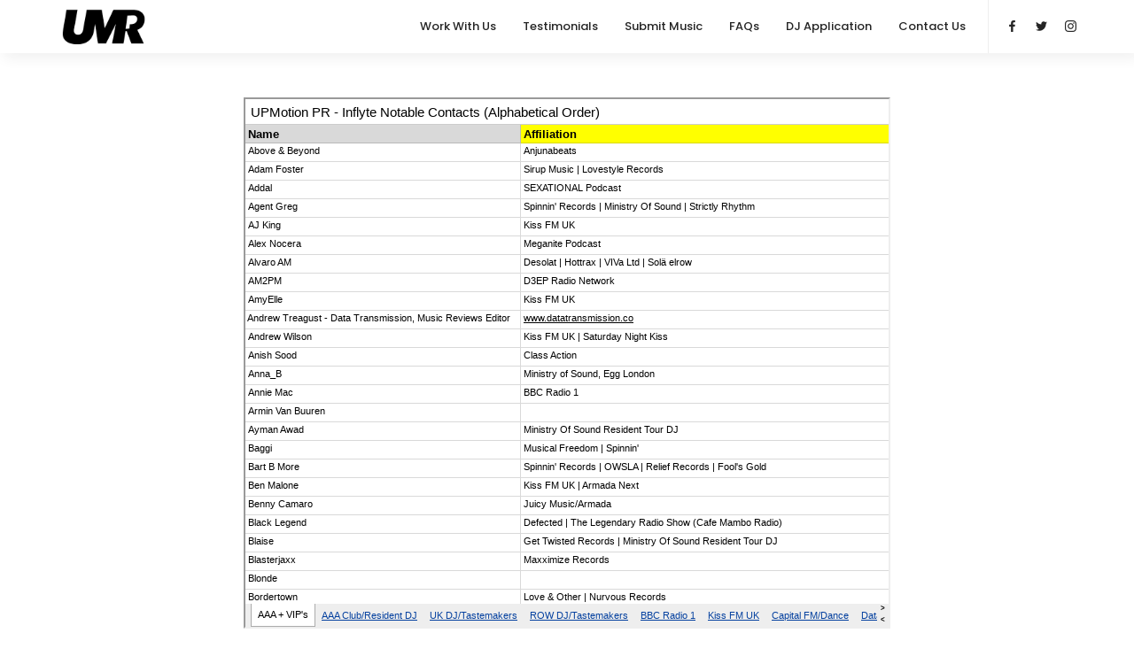

--- FILE ---
content_type: text/html; charset=UTF-8
request_url: https://upmotionpr.com/contacts/
body_size: 9531
content:
<!DOCTYPE html>
<html lang="en-GB">
<head>
  <meta charset="UTF-8">
  <meta name="viewport" content="width=device-width, initial-scale=1.0, maximum-scale=1.0, user-scalable=0">
  <title>Notable Contacts &#8211; UPMotion PR</title>
<meta name='robots' content='max-image-preview:large' />
<link rel='dns-prefetch' href='//www.google.com' />
<link rel='dns-prefetch' href='//fonts.googleapis.com' />
<link rel="alternate" type="application/rss+xml" title="UPMotion PR &raquo; Feed" href="https://upmotionpr.com/feed/" />
<link rel="alternate" type="application/rss+xml" title="UPMotion PR &raquo; Comments Feed" href="https://upmotionpr.com/comments/feed/" />
<script type="text/javascript">
/* <![CDATA[ */
window._wpemojiSettings = {"baseUrl":"https:\/\/s.w.org\/images\/core\/emoji\/15.0.3\/72x72\/","ext":".png","svgUrl":"https:\/\/s.w.org\/images\/core\/emoji\/15.0.3\/svg\/","svgExt":".svg","source":{"concatemoji":"https:\/\/upmotionpr.com\/wp-includes\/js\/wp-emoji-release.min.js?ver=6.6.4"}};
/*! This file is auto-generated */
!function(i,n){var o,s,e;function c(e){try{var t={supportTests:e,timestamp:(new Date).valueOf()};sessionStorage.setItem(o,JSON.stringify(t))}catch(e){}}function p(e,t,n){e.clearRect(0,0,e.canvas.width,e.canvas.height),e.fillText(t,0,0);var t=new Uint32Array(e.getImageData(0,0,e.canvas.width,e.canvas.height).data),r=(e.clearRect(0,0,e.canvas.width,e.canvas.height),e.fillText(n,0,0),new Uint32Array(e.getImageData(0,0,e.canvas.width,e.canvas.height).data));return t.every(function(e,t){return e===r[t]})}function u(e,t,n){switch(t){case"flag":return n(e,"\ud83c\udff3\ufe0f\u200d\u26a7\ufe0f","\ud83c\udff3\ufe0f\u200b\u26a7\ufe0f")?!1:!n(e,"\ud83c\uddfa\ud83c\uddf3","\ud83c\uddfa\u200b\ud83c\uddf3")&&!n(e,"\ud83c\udff4\udb40\udc67\udb40\udc62\udb40\udc65\udb40\udc6e\udb40\udc67\udb40\udc7f","\ud83c\udff4\u200b\udb40\udc67\u200b\udb40\udc62\u200b\udb40\udc65\u200b\udb40\udc6e\u200b\udb40\udc67\u200b\udb40\udc7f");case"emoji":return!n(e,"\ud83d\udc26\u200d\u2b1b","\ud83d\udc26\u200b\u2b1b")}return!1}function f(e,t,n){var r="undefined"!=typeof WorkerGlobalScope&&self instanceof WorkerGlobalScope?new OffscreenCanvas(300,150):i.createElement("canvas"),a=r.getContext("2d",{willReadFrequently:!0}),o=(a.textBaseline="top",a.font="600 32px Arial",{});return e.forEach(function(e){o[e]=t(a,e,n)}),o}function t(e){var t=i.createElement("script");t.src=e,t.defer=!0,i.head.appendChild(t)}"undefined"!=typeof Promise&&(o="wpEmojiSettingsSupports",s=["flag","emoji"],n.supports={everything:!0,everythingExceptFlag:!0},e=new Promise(function(e){i.addEventListener("DOMContentLoaded",e,{once:!0})}),new Promise(function(t){var n=function(){try{var e=JSON.parse(sessionStorage.getItem(o));if("object"==typeof e&&"number"==typeof e.timestamp&&(new Date).valueOf()<e.timestamp+604800&&"object"==typeof e.supportTests)return e.supportTests}catch(e){}return null}();if(!n){if("undefined"!=typeof Worker&&"undefined"!=typeof OffscreenCanvas&&"undefined"!=typeof URL&&URL.createObjectURL&&"undefined"!=typeof Blob)try{var e="postMessage("+f.toString()+"("+[JSON.stringify(s),u.toString(),p.toString()].join(",")+"));",r=new Blob([e],{type:"text/javascript"}),a=new Worker(URL.createObjectURL(r),{name:"wpTestEmojiSupports"});return void(a.onmessage=function(e){c(n=e.data),a.terminate(),t(n)})}catch(e){}c(n=f(s,u,p))}t(n)}).then(function(e){for(var t in e)n.supports[t]=e[t],n.supports.everything=n.supports.everything&&n.supports[t],"flag"!==t&&(n.supports.everythingExceptFlag=n.supports.everythingExceptFlag&&n.supports[t]);n.supports.everythingExceptFlag=n.supports.everythingExceptFlag&&!n.supports.flag,n.DOMReady=!1,n.readyCallback=function(){n.DOMReady=!0}}).then(function(){return e}).then(function(){var e;n.supports.everything||(n.readyCallback(),(e=n.source||{}).concatemoji?t(e.concatemoji):e.wpemoji&&e.twemoji&&(t(e.twemoji),t(e.wpemoji)))}))}((window,document),window._wpemojiSettings);
/* ]]> */
</script>
<link rel='stylesheet' id='sbi_styles-css' href='https://upmotionpr.com/wp-content/plugins/instagram-feed/css/sbi-styles.min.css?ver=6.1.3' type='text/css' media='all' />
<style id='wp-emoji-styles-inline-css' type='text/css'>

	img.wp-smiley, img.emoji {
		display: inline !important;
		border: none !important;
		box-shadow: none !important;
		height: 1em !important;
		width: 1em !important;
		margin: 0 0.07em !important;
		vertical-align: -0.1em !important;
		background: none !important;
		padding: 0 !important;
	}
</style>
<link rel='stylesheet' id='wp-block-library-css' href='https://upmotionpr.com/wp-includes/css/dist/block-library/style.min.css?ver=6.6.4' type='text/css' media='all' />
<link rel='stylesheet' id='wc-blocks-vendors-style-css' href='https://upmotionpr.com/wp-content/plugins/woocommerce/packages/woocommerce-blocks/build/wc-blocks-vendors-style.css?ver=6.3.3' type='text/css' media='all' />
<link rel='stylesheet' id='wc-blocks-style-css' href='https://upmotionpr.com/wp-content/plugins/woocommerce/packages/woocommerce-blocks/build/wc-blocks-style.css?ver=6.3.3' type='text/css' media='all' />
<style id='classic-theme-styles-inline-css' type='text/css'>
/*! This file is auto-generated */
.wp-block-button__link{color:#fff;background-color:#32373c;border-radius:9999px;box-shadow:none;text-decoration:none;padding:calc(.667em + 2px) calc(1.333em + 2px);font-size:1.125em}.wp-block-file__button{background:#32373c;color:#fff;text-decoration:none}
</style>
<style id='global-styles-inline-css' type='text/css'>
:root{--wp--preset--aspect-ratio--square: 1;--wp--preset--aspect-ratio--4-3: 4/3;--wp--preset--aspect-ratio--3-4: 3/4;--wp--preset--aspect-ratio--3-2: 3/2;--wp--preset--aspect-ratio--2-3: 2/3;--wp--preset--aspect-ratio--16-9: 16/9;--wp--preset--aspect-ratio--9-16: 9/16;--wp--preset--color--black: #000000;--wp--preset--color--cyan-bluish-gray: #abb8c3;--wp--preset--color--white: #ffffff;--wp--preset--color--pale-pink: #f78da7;--wp--preset--color--vivid-red: #cf2e2e;--wp--preset--color--luminous-vivid-orange: #ff6900;--wp--preset--color--luminous-vivid-amber: #fcb900;--wp--preset--color--light-green-cyan: #7bdcb5;--wp--preset--color--vivid-green-cyan: #00d084;--wp--preset--color--pale-cyan-blue: #8ed1fc;--wp--preset--color--vivid-cyan-blue: #0693e3;--wp--preset--color--vivid-purple: #9b51e0;--wp--preset--gradient--vivid-cyan-blue-to-vivid-purple: linear-gradient(135deg,rgba(6,147,227,1) 0%,rgb(155,81,224) 100%);--wp--preset--gradient--light-green-cyan-to-vivid-green-cyan: linear-gradient(135deg,rgb(122,220,180) 0%,rgb(0,208,130) 100%);--wp--preset--gradient--luminous-vivid-amber-to-luminous-vivid-orange: linear-gradient(135deg,rgba(252,185,0,1) 0%,rgba(255,105,0,1) 100%);--wp--preset--gradient--luminous-vivid-orange-to-vivid-red: linear-gradient(135deg,rgba(255,105,0,1) 0%,rgb(207,46,46) 100%);--wp--preset--gradient--very-light-gray-to-cyan-bluish-gray: linear-gradient(135deg,rgb(238,238,238) 0%,rgb(169,184,195) 100%);--wp--preset--gradient--cool-to-warm-spectrum: linear-gradient(135deg,rgb(74,234,220) 0%,rgb(151,120,209) 20%,rgb(207,42,186) 40%,rgb(238,44,130) 60%,rgb(251,105,98) 80%,rgb(254,248,76) 100%);--wp--preset--gradient--blush-light-purple: linear-gradient(135deg,rgb(255,206,236) 0%,rgb(152,150,240) 100%);--wp--preset--gradient--blush-bordeaux: linear-gradient(135deg,rgb(254,205,165) 0%,rgb(254,45,45) 50%,rgb(107,0,62) 100%);--wp--preset--gradient--luminous-dusk: linear-gradient(135deg,rgb(255,203,112) 0%,rgb(199,81,192) 50%,rgb(65,88,208) 100%);--wp--preset--gradient--pale-ocean: linear-gradient(135deg,rgb(255,245,203) 0%,rgb(182,227,212) 50%,rgb(51,167,181) 100%);--wp--preset--gradient--electric-grass: linear-gradient(135deg,rgb(202,248,128) 0%,rgb(113,206,126) 100%);--wp--preset--gradient--midnight: linear-gradient(135deg,rgb(2,3,129) 0%,rgb(40,116,252) 100%);--wp--preset--font-size--small: 13px;--wp--preset--font-size--medium: 20px;--wp--preset--font-size--large: 36px;--wp--preset--font-size--x-large: 42px;--wp--preset--spacing--20: 0.44rem;--wp--preset--spacing--30: 0.67rem;--wp--preset--spacing--40: 1rem;--wp--preset--spacing--50: 1.5rem;--wp--preset--spacing--60: 2.25rem;--wp--preset--spacing--70: 3.38rem;--wp--preset--spacing--80: 5.06rem;--wp--preset--shadow--natural: 6px 6px 9px rgba(0, 0, 0, 0.2);--wp--preset--shadow--deep: 12px 12px 50px rgba(0, 0, 0, 0.4);--wp--preset--shadow--sharp: 6px 6px 0px rgba(0, 0, 0, 0.2);--wp--preset--shadow--outlined: 6px 6px 0px -3px rgba(255, 255, 255, 1), 6px 6px rgba(0, 0, 0, 1);--wp--preset--shadow--crisp: 6px 6px 0px rgba(0, 0, 0, 1);}:where(.is-layout-flex){gap: 0.5em;}:where(.is-layout-grid){gap: 0.5em;}body .is-layout-flex{display: flex;}.is-layout-flex{flex-wrap: wrap;align-items: center;}.is-layout-flex > :is(*, div){margin: 0;}body .is-layout-grid{display: grid;}.is-layout-grid > :is(*, div){margin: 0;}:where(.wp-block-columns.is-layout-flex){gap: 2em;}:where(.wp-block-columns.is-layout-grid){gap: 2em;}:where(.wp-block-post-template.is-layout-flex){gap: 1.25em;}:where(.wp-block-post-template.is-layout-grid){gap: 1.25em;}.has-black-color{color: var(--wp--preset--color--black) !important;}.has-cyan-bluish-gray-color{color: var(--wp--preset--color--cyan-bluish-gray) !important;}.has-white-color{color: var(--wp--preset--color--white) !important;}.has-pale-pink-color{color: var(--wp--preset--color--pale-pink) !important;}.has-vivid-red-color{color: var(--wp--preset--color--vivid-red) !important;}.has-luminous-vivid-orange-color{color: var(--wp--preset--color--luminous-vivid-orange) !important;}.has-luminous-vivid-amber-color{color: var(--wp--preset--color--luminous-vivid-amber) !important;}.has-light-green-cyan-color{color: var(--wp--preset--color--light-green-cyan) !important;}.has-vivid-green-cyan-color{color: var(--wp--preset--color--vivid-green-cyan) !important;}.has-pale-cyan-blue-color{color: var(--wp--preset--color--pale-cyan-blue) !important;}.has-vivid-cyan-blue-color{color: var(--wp--preset--color--vivid-cyan-blue) !important;}.has-vivid-purple-color{color: var(--wp--preset--color--vivid-purple) !important;}.has-black-background-color{background-color: var(--wp--preset--color--black) !important;}.has-cyan-bluish-gray-background-color{background-color: var(--wp--preset--color--cyan-bluish-gray) !important;}.has-white-background-color{background-color: var(--wp--preset--color--white) !important;}.has-pale-pink-background-color{background-color: var(--wp--preset--color--pale-pink) !important;}.has-vivid-red-background-color{background-color: var(--wp--preset--color--vivid-red) !important;}.has-luminous-vivid-orange-background-color{background-color: var(--wp--preset--color--luminous-vivid-orange) !important;}.has-luminous-vivid-amber-background-color{background-color: var(--wp--preset--color--luminous-vivid-amber) !important;}.has-light-green-cyan-background-color{background-color: var(--wp--preset--color--light-green-cyan) !important;}.has-vivid-green-cyan-background-color{background-color: var(--wp--preset--color--vivid-green-cyan) !important;}.has-pale-cyan-blue-background-color{background-color: var(--wp--preset--color--pale-cyan-blue) !important;}.has-vivid-cyan-blue-background-color{background-color: var(--wp--preset--color--vivid-cyan-blue) !important;}.has-vivid-purple-background-color{background-color: var(--wp--preset--color--vivid-purple) !important;}.has-black-border-color{border-color: var(--wp--preset--color--black) !important;}.has-cyan-bluish-gray-border-color{border-color: var(--wp--preset--color--cyan-bluish-gray) !important;}.has-white-border-color{border-color: var(--wp--preset--color--white) !important;}.has-pale-pink-border-color{border-color: var(--wp--preset--color--pale-pink) !important;}.has-vivid-red-border-color{border-color: var(--wp--preset--color--vivid-red) !important;}.has-luminous-vivid-orange-border-color{border-color: var(--wp--preset--color--luminous-vivid-orange) !important;}.has-luminous-vivid-amber-border-color{border-color: var(--wp--preset--color--luminous-vivid-amber) !important;}.has-light-green-cyan-border-color{border-color: var(--wp--preset--color--light-green-cyan) !important;}.has-vivid-green-cyan-border-color{border-color: var(--wp--preset--color--vivid-green-cyan) !important;}.has-pale-cyan-blue-border-color{border-color: var(--wp--preset--color--pale-cyan-blue) !important;}.has-vivid-cyan-blue-border-color{border-color: var(--wp--preset--color--vivid-cyan-blue) !important;}.has-vivid-purple-border-color{border-color: var(--wp--preset--color--vivid-purple) !important;}.has-vivid-cyan-blue-to-vivid-purple-gradient-background{background: var(--wp--preset--gradient--vivid-cyan-blue-to-vivid-purple) !important;}.has-light-green-cyan-to-vivid-green-cyan-gradient-background{background: var(--wp--preset--gradient--light-green-cyan-to-vivid-green-cyan) !important;}.has-luminous-vivid-amber-to-luminous-vivid-orange-gradient-background{background: var(--wp--preset--gradient--luminous-vivid-amber-to-luminous-vivid-orange) !important;}.has-luminous-vivid-orange-to-vivid-red-gradient-background{background: var(--wp--preset--gradient--luminous-vivid-orange-to-vivid-red) !important;}.has-very-light-gray-to-cyan-bluish-gray-gradient-background{background: var(--wp--preset--gradient--very-light-gray-to-cyan-bluish-gray) !important;}.has-cool-to-warm-spectrum-gradient-background{background: var(--wp--preset--gradient--cool-to-warm-spectrum) !important;}.has-blush-light-purple-gradient-background{background: var(--wp--preset--gradient--blush-light-purple) !important;}.has-blush-bordeaux-gradient-background{background: var(--wp--preset--gradient--blush-bordeaux) !important;}.has-luminous-dusk-gradient-background{background: var(--wp--preset--gradient--luminous-dusk) !important;}.has-pale-ocean-gradient-background{background: var(--wp--preset--gradient--pale-ocean) !important;}.has-electric-grass-gradient-background{background: var(--wp--preset--gradient--electric-grass) !important;}.has-midnight-gradient-background{background: var(--wp--preset--gradient--midnight) !important;}.has-small-font-size{font-size: var(--wp--preset--font-size--small) !important;}.has-medium-font-size{font-size: var(--wp--preset--font-size--medium) !important;}.has-large-font-size{font-size: var(--wp--preset--font-size--large) !important;}.has-x-large-font-size{font-size: var(--wp--preset--font-size--x-large) !important;}
:where(.wp-block-post-template.is-layout-flex){gap: 1.25em;}:where(.wp-block-post-template.is-layout-grid){gap: 1.25em;}
:where(.wp-block-columns.is-layout-flex){gap: 2em;}:where(.wp-block-columns.is-layout-grid){gap: 2em;}
:root :where(.wp-block-pullquote){font-size: 1.5em;line-height: 1.6;}
</style>
<link rel='stylesheet' id='wpcf7-redirect-script-frontend-css' href='https://upmotionpr.com/wp-content/plugins/wpcf7-redirect/build/css/wpcf7-redirect-frontend.min.css?ver=6.6.4' type='text/css' media='all' />
<link rel='stylesheet' id='contact-form-7-css' href='https://upmotionpr.com/wp-content/plugins/contact-form-7/includes/css/styles.css?ver=5.5.3' type='text/css' media='all' />
<link rel='stylesheet' id='ctf_styles-css' href='https://upmotionpr.com/wp-content/plugins/custom-twitter-feeds/css/ctf-styles.min.css?ver=2.3.1' type='text/css' media='all' />
<link rel='stylesheet' id='walcf7-datepicker-css-css' href='https://upmotionpr.com/wp-content/plugins/date-time-picker-for-contact-form-7/assets/css/jquery.datetimepicker.min.css?ver=1.0.0' type='text/css' media='all' />
<link rel='stylesheet' id='woocommerce-layout-css' href='https://upmotionpr.com/wp-content/plugins/woocommerce/assets/css/woocommerce-layout.css?ver=6.0.1' type='text/css' media='all' />
<link rel='stylesheet' id='woocommerce-smallscreen-css' href='https://upmotionpr.com/wp-content/plugins/woocommerce/assets/css/woocommerce-smallscreen.css?ver=6.0.1' type='text/css' media='only screen and (max-width: 768px)' />
<link rel='stylesheet' id='woocommerce-general-css' href='https://upmotionpr.com/wp-content/plugins/woocommerce/assets/css/woocommerce.css?ver=6.0.1' type='text/css' media='all' />
<style id='woocommerce-inline-inline-css' type='text/css'>
.woocommerce form .form-row .required { visibility: visible; }
</style>
<link rel='stylesheet' id='bundle-css-css' href='https://upmotionpr.com/wp-content/themes/bezel-wp/assets/css/bundle.css?ver=6.6.4' type='text/css' media='all' />
<link rel='stylesheet' id='hody_icons-css' href='https://upmotionpr.com/wp-content/themes/bezel-wp/assets/css/hody-icons.css?ver=6.6.4' type='text/css' media='all' />
<link rel='stylesheet' id='style-css' href='https://upmotionpr.com/wp-content/themes/bezel-wp/style.css?ver=6.6.4' type='text/css' media='all' />
<link rel='stylesheet' id='bezel-fonts-css' href='//fonts.googleapis.com/css?family=Source+Sans+Pro%3A300%2C400%7CPoppins%3A400%2C500%2C600%2C700%7CLora%7CPlayfair+Display%3A700%7CKaushan+Script&#038;ver=1.0.0' type='text/css' media='all' />
<link rel='stylesheet' id='js_composer_front-css' href='https://upmotionpr.com/wp-content/plugins/js_composer/assets/css/js_composer.min.css?ver=5.7' type='text/css' media='all' />
<link rel='stylesheet' id='theme-less-css' href='https://upmotionpr.com/wp-content/uploads/wp-less-cache/theme-less.css?ver=1769475392' type='text/css' media='all' />
<link rel='stylesheet' id='cf7cf-style-css' href='https://upmotionpr.com/wp-content/plugins/cf7-conditional-fields/style.css?ver=2.3.1' type='text/css' media='all' />
<script type="text/javascript" src="https://upmotionpr.com/wp-includes/js/jquery/jquery.min.js?ver=3.7.1" id="jquery-core-js"></script>
<script type="text/javascript" src="https://upmotionpr.com/wp-includes/js/jquery/jquery-migrate.min.js?ver=3.4.1" id="jquery-migrate-js"></script>
<script type="text/javascript" src="https://upmotionpr.com/wp-content/plugins/woocommerce/assets/js/jquery-blockui/jquery.blockUI.min.js?ver=2.7.0-wc.6.0.1" id="jquery-blockui-js"></script>
<script type="text/javascript" id="wc-add-to-cart-js-extra">
/* <![CDATA[ */
var wc_add_to_cart_params = {"ajax_url":"\/wp-admin\/admin-ajax.php","wc_ajax_url":"\/?wc-ajax=%%endpoint%%","i18n_view_cart":"View basket","cart_url":"https:\/\/upmotionpr.com\/cart\/","is_cart":"","cart_redirect_after_add":"no"};
/* ]]> */
</script>
<script type="text/javascript" src="https://upmotionpr.com/wp-content/plugins/woocommerce/assets/js/frontend/add-to-cart.min.js?ver=6.0.1" id="wc-add-to-cart-js"></script>
<script type="text/javascript" src="https://upmotionpr.com/wp-content/plugins/js_composer/assets/js/vendors/woocommerce-add-to-cart.js?ver=5.7" id="vc_woocommerce-add-to-cart-js-js"></script>
<link rel="https://api.w.org/" href="https://upmotionpr.com/wp-json/" /><link rel="alternate" title="JSON" type="application/json" href="https://upmotionpr.com/wp-json/wp/v2/pages/3406" /><link rel="EditURI" type="application/rsd+xml" title="RSD" href="https://upmotionpr.com/xmlrpc.php?rsd" />
<meta name="generator" content="WordPress 6.6.4" />
<meta name="generator" content="WooCommerce 6.0.1" />
<link rel="canonical" href="https://upmotionpr.com/contacts/" />
<link rel='shortlink' href='https://upmotionpr.com/?p=3406' />
<link rel="alternate" title="oEmbed (JSON)" type="application/json+oembed" href="https://upmotionpr.com/wp-json/oembed/1.0/embed?url=https%3A%2F%2Fupmotionpr.com%2Fcontacts%2F" />
<link rel="alternate" title="oEmbed (XML)" type="text/xml+oembed" href="https://upmotionpr.com/wp-json/oembed/1.0/embed?url=https%3A%2F%2Fupmotionpr.com%2Fcontacts%2F&#038;format=xml" />
<div id="flat-chat"></div>
<div id="voiceflow-chat-frame"></div>
<!-- Calendly link widget begin -->
<link
  href="https://nextsolutionai.github.io/voiceflow/calendly.css"
  rel="stylesheet"
/>
<script
  src="https://assets.calendly.com/assets/external/widget.js"
  type="text/javascript"
  async
></script>
<!-- Calendly link widget end -->
<script type="module">
  import {
    VideoExtension,
    TimerExtension,
    FormExtension,
    MapExtension,
    FileUploadExtension,
    KBUploadExtension,
    DateExtension,
    FeedbackExtension,
    CalendlyExtension,
    WaitingAnimationExtension,
    DoneAnimationExtension,
    DisableInputExtension
  } from "https://upmotionpr.com/extensions.js";

  (function (d, t) {
    var v = d.createElement(t),
      s = d.getElementsByTagName(t)[0];
    v.onload = function () {
      window.voiceflow.chat
        .load({
          verify: { projectID: "66a116a4fe7738be9c34bcc7" },
          url: "https://general-runtime.voiceflow.com",
          versionID: "production",
          render: {
            mode: "overlay",
          },
          autostart: true,
          allowDangerousHTML: true,
          assistant: {
            stylesheet: "https://upmotionpr.com/agent.css",
            extensions: [
              CalendlyExtension,
              MapExtension,
              DateExtension,
              FormExtension,
              FileUploadExtension,
              VideoExtension,
              FeedbackExtension,
              TimerExtension,
              KBUploadExtension,
              DisableInputExtension,
              WaitingAnimationExtension,
              DoneAnimationExtension
            ],
          },
        })
        .then(() => {
          window.voiceflow.chat.proactive.clear();
          setTimeout(function () {
            window.voiceflow.chat.proactive.push({
              type: 'text', 
              payload: { message: '👋 Hi! Let me know if you have any questions? I\'m here to help!' }
            });
          }, 0);
        });
    };

    v.src = "https://upmotionpr.com/bundle.mjs";
    v.type = "text/javascript";
    s.parentNode.insertBefore(v, s);
  })(document, "script");
</script><style type="text/css">.wpcf7-response-output {
    border:1px solid gray;
    background-color:#ececec;
    font-size:30px;
    color:black;
    border-radius:5px;
    -webkit-border-radius: 5px;
    padding: 20px !important;
}

.confetti-canvas {
    display: none;
}</style>
	<noscript><style>.woocommerce-product-gallery{ opacity: 1 !important; }</style></noscript>
	<style type="text/css">.recentcomments a{display:inline !important;padding:0 !important;margin:0 !important;}</style><meta name="generator" content="Powered by WPBakery Page Builder - drag and drop page builder for WordPress."/>
<!--[if lte IE 9]><link rel="stylesheet" type="text/css" href="https://upmotionpr.com/wp-content/plugins/js_composer/assets/css/vc_lte_ie9.min.css" media="screen"><![endif]--><link rel="icon" href="https://upmotionpr.com/wp-content/uploads/2019/07/cropped-fav-1-32x32.gif" sizes="32x32" />
<link rel="icon" href="https://upmotionpr.com/wp-content/uploads/2019/07/cropped-fav-1-192x192.gif" sizes="192x192" />
<link rel="apple-touch-icon" href="https://upmotionpr.com/wp-content/uploads/2019/07/cropped-fav-1-180x180.gif" />
<meta name="msapplication-TileImage" content="https://upmotionpr.com/wp-content/uploads/2019/07/cropped-fav-1-270x270.gif" />
		<style type="text/css" id="wp-custom-css">
			.wpcf7-response-output {
    border:1px solid gray;
    background-color:#0a0a09;
    font-size:30px;
    color:black;
    border-radius:5px;
    -webkit-border-radius: 5px;
    padding: 20px !important;
}
.woocommerce-page .page-title {
 display: none;
}

.testimonial-info {
	color: black;
}		</style>
		<noscript><style type="text/css"> .wpb_animate_when_almost_visible { opacity: 1; }</style></noscript></head>


<body class="page-template-default page page-id-3406 theme-bezel-wp woocommerce-no-js  disable-navbar-animation wpb-js-composer js-comp-ver-5.7 vc_responsive">

  
  <div id="loader">
    <div class="centrize">
      <div class="v-center">
        <div id="mask">
          <svg class="preloader-icon" width="34" height="38" viewbox="0 0 34 38">
            <path class="preloader-path" stroke-dashoffset="0" d="M29.437 8.114L19.35 2.132c-1.473-.86-3.207-.86-4.68 0L4.153 8.114C2.68 8.974 1.5 10.56 1.5 12.28v11.964c0 1.718 1.22 3.306 2.69 4.165l10.404 5.98c1.47.86 3.362.86 4.834 0l9.97-5.98c1.472-.86 2.102-2.45 2.102-4.168V12.28c0-1.72-.59-3.306-2.063-4.166z"></path>
          </svg>
        </div>
      </div>
    </div>
  </div>

  
  <div id="wrapper">

  
<nav id="navbar" class="">
  <div class="navbar-wrapper">
    <div class="container">

      <div class="logo">
        <a href="https://upmotionpr.com/">
                                                  <img src="https://upmotionpr.com/wp-content/uploads/2023/03/UPMotion-PR-Logo-e1678791127905.png" alt="UPMotion PR" class="logo-light">
                                                    <img src="https://upmotionpr.com/wp-content/uploads/2023/03/UPMotion-PR-Logo-e1678791127905-1024x430_lihgt.png" alt="UPMotion PR" class="logo-dark">
                              </a>
      </div>

      <div class="menu-extras">

        
        
                <!-- Search Form -->
        <div class="menu-item">
          <div class="header-socials">
            <ul>
              <li><a target="_blank" href="https://facebook.com/UPMotionPR"><i class="hc-facebook"></i></a></li><li><a target="_blank" href="https://twitter.com/UPMotionPR"><i class="hc-twitter"></i></a></li><li><a target="_blank" href="https://www.instagram.com/upmotionpr"><i class="hc-instagram"></i></a></li>            </ul>
          </div>
        </div>
        
        <div class="menu-item">
          <div class="nav-toggle">
            <a class="menu-toggle" href="#">
              <div class="hamburger">
                <div class="hamburger-box">
                  <div class="hamburger-inner"></div>
                </div>
              </div>
            </a>
          </div>
        </div>
      </div>

      <div id="navigation" class="">
        <ul id="main-menu" class="navigation-menu nav"><li id="menu-item-3626" class="menu-item menu-item-type-post_type menu-item-object-page menu-item-3626"><a href="https://upmotionpr.com/workwithus/">Work With Us</a><li id="menu-item-3803" class="menu-item menu-item-type-custom menu-item-object-custom menu-item-3803"><a href="/#testimonials">Testimonials</a><li id="menu-item-3123" class="menu-item menu-item-type-custom menu-item-object-custom menu-item-3123"><a href="/#submitmusic">Submit Music</a><li id="menu-item-3126" class="menu-item menu-item-type-custom menu-item-object-custom menu-item-3126"><a href="/#faq">FAQs</a><li id="menu-item-3206" class="menu-item menu-item-type-post_type menu-item-object-page menu-item-3206"><a href="https://upmotionpr.com/djapplication/">DJ Application</a><li id="menu-item-3365" class="menu-item menu-item-type-custom menu-item-object-custom menu-item-3365"><a href="/#enquiry">Contact Us</a></ul>      </div>

    </div>
  </div>
</nav>

<article id="contacts-3406" class="page-single">

  
  
          <section class="vc_row wpb_row vc_row-fluid"><div class="container"><div class="wpb_column vc_column_container vc_col-sm-12" ><div class="vc_column-inner "><div class="wpb_wrapper"><div class="vc_row wpb_row vc_inner vc_row-fluid"><div class="wpb_column vc_column_container vc_col-sm-2" ><div class="vc_column-inner "><div class="wpb_wrapper"></div></div></div><div class="wpb_column vc_column_container vc_col-sm-8" ><div class="vc_column-inner "><div class="wpb_wrapper">
	<div class="wpb_raw_code wpb_content_element wpb_raw_html" >
		<div class="wpb_wrapper">
			<iframe width=800 height=600 src="https://docs.google.com/spreadsheets/d/e/2PACX-1vS8rwvecKQYGyqxTxV0l-mwAMwzVgOx2rj1mB2eoXbui8LjESSlhu8ENs3L3UYHkpbKV36Auxz-5QDX/pubhtml?widget=true&amp;headers=false"></iframe>
		</div>
	</div>
</div></div></div><div class="wpb_column vc_column_container vc_col-sm-2" ><div class="vc_column-inner "><div class="wpb_wrapper"></div></div></div></div></div></div></div></div></section>

          
  
</article>

  <footer id="footer" class="">
          <div class="footer-widgets">
        <div class="container">
          <div class="row">
                          <div class="col-md-3 col-sm-6">
                <div class="widget clearfix">			<div class="textwidget"><figure class="footer-logo mb-15">
  <img src="https://upmotionpr.com/wp-content/uploads/2023/03/UPMotion-PR-Logo-e1678791127905-1024x430_lihgt.png" alt="">
</figure>
<br>
<b>UPMotion PR</b> is a trading name of <b>UPMotion Digital</b>.
</div>
		</div>              </div>
                                      <div class="col-md-3 col-sm-6">
                <div class="widget clearfix"><h5>INFO</h5>			<div class="textwidget"><p><a href="https://upmotionpr.com/privacy-policy-2/" target="_blank" rel="noopener">Privacy Policy</a></p>
<p><a href="https://upmotionpr.com/terms/" target="_blank" rel="noopener">Terms &amp; Conditions</a></p>
</div>
		</div>              </div>
                                              </div>
        </div>
      </div>
              <div class="footer-copy">
        <div class="container">
          <div class="row">
            <div class="col-sm-6">
              <ul class="social-list"><li class="social-item-facebook"><a target="_blank" href="https://facebook.com/UPMotionPR"><i class="hc-facebook"></i></a></li><li class="social-item-twitter"><a target="_blank" href="https://twitter.com/UPMotionPR"><i class="hc-twitter"></i></a></li><li class="social-item-instagram"><a target="_blank" href="https://www.instagram.com/upmotionpr"><i class="hc-instagram"></i></a></li></ul>            </div>
            <div class="col-sm-6">
              <div class="copy-text">
                <p>© 2022 UPMotion PR. All rights reserved.</p>              </div>
            </div>
          </div>
        </div>
      </div>
      </footer>

  <div id="search-modal">
    <div class="centrize">
      <div class="v-center">
        <div class="container">
          <!-- Search Form -->
<form class="search-form" action="https://upmotionpr.com/" method="get">
  <input type="search" required="required" name="s" placeholder="Search and hit enter" class="form-control" value="">
</form>
<!-- End Search Form -->
        </div>
      </div>
    </div>
    <a id="close-search-modal" href="#">
      <i class="hc-close"></i>
    </a>
  </div>
</div> <!-- #wrapper -->

<!-- Instagram Feed JS -->
<script type="text/javascript">
var sbiajaxurl = "https://upmotionpr.com/wp-admin/admin-ajax.php";
</script>
	<script type="text/javascript">
		(function () {
			var c = document.body.className;
			c = c.replace(/woocommerce-no-js/, 'woocommerce-js');
			document.body.className = c;
		})();
	</script>
	<script type="text/javascript" id="wpcf7-redirect-script-js-extra">
/* <![CDATA[ */
var wpcf7r = {"ajax_url":"https:\/\/upmotionpr.com\/wp-admin\/admin-ajax.php"};
/* ]]> */
</script>
<script type="text/javascript" src="https://upmotionpr.com/wp-content/plugins/wpcf7-redirect/build/js/wpcf7r-fe.js?ver=1.1" id="wpcf7-redirect-script-js"></script>
<script type="text/javascript" src="https://upmotionpr.com/wp-includes/js/dist/vendor/wp-polyfill.min.js?ver=3.15.0" id="wp-polyfill-js"></script>
<script type="text/javascript" id="contact-form-7-js-extra">
/* <![CDATA[ */
var wpcf7 = {"api":{"root":"https:\/\/upmotionpr.com\/wp-json\/","namespace":"contact-form-7\/v1"},"cached":"1"};
/* ]]> */
</script>
<script type="text/javascript" src="https://upmotionpr.com/wp-content/plugins/contact-form-7/includes/js/index.js?ver=5.5.3" id="contact-form-7-js"></script>
<script type="text/javascript" src="https://upmotionpr.com/wp-content/plugins/date-time-picker-for-contact-form-7/assets/js/jquery.datetimepicker.full.min.js?ver=6.6.4" id="walcf7-datepicker-js-js"></script>
<script type="text/javascript" src="https://upmotionpr.com/wp-content/plugins/date-time-picker-for-contact-form-7/assets/js/datetimepicker.js?ver=1.0.0" id="walcf7-datepicker-js"></script>
<script type="text/javascript" src="https://upmotionpr.com/wp-content/plugins/woocommerce/assets/js/js-cookie/js.cookie.min.js?ver=2.1.4-wc.6.0.1" id="js-cookie-js"></script>
<script type="text/javascript" id="woocommerce-js-extra">
/* <![CDATA[ */
var woocommerce_params = {"ajax_url":"\/wp-admin\/admin-ajax.php","wc_ajax_url":"\/?wc-ajax=%%endpoint%%"};
/* ]]> */
</script>
<script type="text/javascript" src="https://upmotionpr.com/wp-content/plugins/woocommerce/assets/js/frontend/woocommerce.min.js?ver=6.0.1" id="woocommerce-js"></script>
<script type="text/javascript" id="wc-cart-fragments-js-extra">
/* <![CDATA[ */
var wc_cart_fragments_params = {"ajax_url":"\/wp-admin\/admin-ajax.php","wc_ajax_url":"\/?wc-ajax=%%endpoint%%","cart_hash_key":"wc_cart_hash_e81cf88ecf3a53911cabec488637404d","fragment_name":"wc_fragments_e81cf88ecf3a53911cabec488637404d","request_timeout":"5000"};
/* ]]> */
</script>
<script type="text/javascript" src="https://upmotionpr.com/wp-content/plugins/woocommerce/assets/js/frontend/cart-fragments.min.js?ver=6.0.1" id="wc-cart-fragments-js"></script>
<script type="text/javascript" id="ppcp-smart-button-js-extra">
/* <![CDATA[ */
var PayPalCommerceGateway = {"script_attributes":{"data-partner-attribution-id":"Woo_PPCP"},"data_client_id":{"set_attribute":false,"endpoint":"https:\/\/upmotionpr.com\/?wc-ajax=ppc-data-client-id","nonce":"d2b4d629e7","user":0},"redirect":"https:\/\/upmotionpr.com\/checkout\/","context":"mini-cart","ajax":{"change_cart":{"endpoint":"https:\/\/upmotionpr.com\/?wc-ajax=ppc-change-cart","nonce":"8c2b83d811"},"create_order":{"endpoint":"https:\/\/upmotionpr.com\/?wc-ajax=ppc-create-order","nonce":"1eb9a09bf9"},"approve_order":{"endpoint":"https:\/\/upmotionpr.com\/?wc-ajax=ppc-approve-order","nonce":"2b342508a4"}},"enforce_vault":"","save_card":"","bn_codes":{"checkout":"Woo_PPCP","cart":"Woo_PPCP","mini-cart":"Woo_PPCP","product":"Woo_PPCP"},"payer":null,"button":{"wrapper":"#ppc-button","mini_cart_wrapper":"#ppc-button-minicart","cancel_wrapper":"#ppcp-cancel","url":"https:\/\/www.paypal.com\/sdk\/js?client-id=AbJL6UXmpFqS0UCqMb4brX3mUq5LH87QPNPG79eyHo1yOXEAfwMTlNCQz-U64wMGR_3neliqL3UFTFxI&currency=GBP&integration-date=2021-09-17&components=buttons,messages&vault=false&commit=false&intent=capture&disable-funding=card&enable-funding=venmo,paylater","mini_cart_style":{"layout":"vertical","color":"gold","shape":"rect","label":"paypal","height":35},"style":{"layout":"vertical","color":"gold","shape":"rect","label":"paypal"}},"hosted_fields":{"wrapper":"#ppcp-hosted-fields","mini_cart_wrapper":"#ppcp-hosted-fields-mini-cart","labels":{"credit_card_number":"","cvv":"","mm_yy":"MM\/YY","fields_not_valid":"Unfortunately, your credit card details are not valid.","card_not_supported":"Unfortunately, we do not support your credit card.","cardholder_name_required":"Cardholder's first and last name are required, please fill the checkout form required fields."},"valid_cards":["mastercard","visa","master-card"],"contingency":"SCA_WHEN_REQUIRED"},"messages":{"wrapper":"#ppcp-messages","amount":0,"placement":"product","style":{"layout":"text","logo":{"type":"primary","position":"left"},"text":{"color":"black"},"color":"blue","ratio":"1x1"}},"labels":{"error":{"generic":"Something went wrong. Please try again or choose another payment source."}},"order_id":"0","single_product_buttons_enabled":"1","mini_cart_buttons_enabled":"1"};
/* ]]> */
</script>
<script type="text/javascript" src="https://upmotionpr.com/wp-content/plugins/woocommerce-paypal-payments/modules/ppcp-button//assets/js/button.js?ver=1.3.2" id="ppcp-smart-button-js"></script>
<script type="text/javascript" src="https://upmotionpr.com/wp-content/themes/bezel-wp/assets/js/bundle.js?ver=6.6.4" id="bundle-js"></script>
<script type="text/javascript" id="main-js-extra">
/* <![CDATA[ */
var bezel_var = {"ajax_url":"https:\/\/upmotionpr.com\/wp-admin\/admin-ajax.php","template_dir":"https:\/\/upmotionpr.com\/wp-content\/themes\/bezel-wp","primary_color":"#00c3da"};
/* ]]> */
</script>
<script type="text/javascript" src="https://upmotionpr.com/wp-content/themes/bezel-wp/assets/js/main.js?ver=6.6.4" id="main-js"></script>
<script type="text/javascript" src="https://upmotionpr.com/wp-content/themes/bezel-wp/assets/js/SmoothScroll.js?ver=6.6.4" id="smooth-scroll-js"></script>
<script type="text/javascript" id="wpcf7cf-scripts-js-extra">
/* <![CDATA[ */
var wpcf7cf_global_settings = {"ajaxurl":"https:\/\/upmotionpr.com\/wp-admin\/admin-ajax.php"};
/* ]]> */
</script>
<script type="text/javascript" src="https://upmotionpr.com/wp-content/plugins/cf7-conditional-fields/js/scripts.js?ver=2.3.1" id="wpcf7cf-scripts-js"></script>
<script type="text/javascript" src="https://www.google.com/recaptcha/api.js?render=6Lf43OodAAAAAAlK378sPL19Dtb0SLyWFK62e5MK&amp;ver=3.0" id="google-recaptcha-js"></script>
<script type="text/javascript" id="wpcf7-recaptcha-js-extra">
/* <![CDATA[ */
var wpcf7_recaptcha = {"sitekey":"6Lf43OodAAAAAAlK378sPL19Dtb0SLyWFK62e5MK","actions":{"homepage":"homepage","contactform":"contactform"}};
/* ]]> */
</script>
<script type="text/javascript" src="https://upmotionpr.com/wp-content/plugins/contact-form-7/modules/recaptcha/index.js?ver=5.5.3" id="wpcf7-recaptcha-js"></script>
<script type="text/javascript" src="https://upmotionpr.com/wp-content/plugins/js_composer/assets/js/dist/js_composer_front.min.js?ver=5.7" id="wpb_composer_front_js-js"></script>
</body>
</html>

<!-- Page generated by LiteSpeed Cache 4.3 on 2026-01-27 06:53:47 -->

--- FILE ---
content_type: text/html; charset=utf-8
request_url: https://www.google.com/recaptcha/api2/anchor?ar=1&k=6Lf43OodAAAAAAlK378sPL19Dtb0SLyWFK62e5MK&co=aHR0cHM6Ly91cG1vdGlvbnByLmNvbTo0NDM.&hl=en&v=N67nZn4AqZkNcbeMu4prBgzg&size=invisible&anchor-ms=20000&execute-ms=30000&cb=eqittaojdcs1
body_size: 48563
content:
<!DOCTYPE HTML><html dir="ltr" lang="en"><head><meta http-equiv="Content-Type" content="text/html; charset=UTF-8">
<meta http-equiv="X-UA-Compatible" content="IE=edge">
<title>reCAPTCHA</title>
<style type="text/css">
/* cyrillic-ext */
@font-face {
  font-family: 'Roboto';
  font-style: normal;
  font-weight: 400;
  font-stretch: 100%;
  src: url(//fonts.gstatic.com/s/roboto/v48/KFO7CnqEu92Fr1ME7kSn66aGLdTylUAMa3GUBHMdazTgWw.woff2) format('woff2');
  unicode-range: U+0460-052F, U+1C80-1C8A, U+20B4, U+2DE0-2DFF, U+A640-A69F, U+FE2E-FE2F;
}
/* cyrillic */
@font-face {
  font-family: 'Roboto';
  font-style: normal;
  font-weight: 400;
  font-stretch: 100%;
  src: url(//fonts.gstatic.com/s/roboto/v48/KFO7CnqEu92Fr1ME7kSn66aGLdTylUAMa3iUBHMdazTgWw.woff2) format('woff2');
  unicode-range: U+0301, U+0400-045F, U+0490-0491, U+04B0-04B1, U+2116;
}
/* greek-ext */
@font-face {
  font-family: 'Roboto';
  font-style: normal;
  font-weight: 400;
  font-stretch: 100%;
  src: url(//fonts.gstatic.com/s/roboto/v48/KFO7CnqEu92Fr1ME7kSn66aGLdTylUAMa3CUBHMdazTgWw.woff2) format('woff2');
  unicode-range: U+1F00-1FFF;
}
/* greek */
@font-face {
  font-family: 'Roboto';
  font-style: normal;
  font-weight: 400;
  font-stretch: 100%;
  src: url(//fonts.gstatic.com/s/roboto/v48/KFO7CnqEu92Fr1ME7kSn66aGLdTylUAMa3-UBHMdazTgWw.woff2) format('woff2');
  unicode-range: U+0370-0377, U+037A-037F, U+0384-038A, U+038C, U+038E-03A1, U+03A3-03FF;
}
/* math */
@font-face {
  font-family: 'Roboto';
  font-style: normal;
  font-weight: 400;
  font-stretch: 100%;
  src: url(//fonts.gstatic.com/s/roboto/v48/KFO7CnqEu92Fr1ME7kSn66aGLdTylUAMawCUBHMdazTgWw.woff2) format('woff2');
  unicode-range: U+0302-0303, U+0305, U+0307-0308, U+0310, U+0312, U+0315, U+031A, U+0326-0327, U+032C, U+032F-0330, U+0332-0333, U+0338, U+033A, U+0346, U+034D, U+0391-03A1, U+03A3-03A9, U+03B1-03C9, U+03D1, U+03D5-03D6, U+03F0-03F1, U+03F4-03F5, U+2016-2017, U+2034-2038, U+203C, U+2040, U+2043, U+2047, U+2050, U+2057, U+205F, U+2070-2071, U+2074-208E, U+2090-209C, U+20D0-20DC, U+20E1, U+20E5-20EF, U+2100-2112, U+2114-2115, U+2117-2121, U+2123-214F, U+2190, U+2192, U+2194-21AE, U+21B0-21E5, U+21F1-21F2, U+21F4-2211, U+2213-2214, U+2216-22FF, U+2308-230B, U+2310, U+2319, U+231C-2321, U+2336-237A, U+237C, U+2395, U+239B-23B7, U+23D0, U+23DC-23E1, U+2474-2475, U+25AF, U+25B3, U+25B7, U+25BD, U+25C1, U+25CA, U+25CC, U+25FB, U+266D-266F, U+27C0-27FF, U+2900-2AFF, U+2B0E-2B11, U+2B30-2B4C, U+2BFE, U+3030, U+FF5B, U+FF5D, U+1D400-1D7FF, U+1EE00-1EEFF;
}
/* symbols */
@font-face {
  font-family: 'Roboto';
  font-style: normal;
  font-weight: 400;
  font-stretch: 100%;
  src: url(//fonts.gstatic.com/s/roboto/v48/KFO7CnqEu92Fr1ME7kSn66aGLdTylUAMaxKUBHMdazTgWw.woff2) format('woff2');
  unicode-range: U+0001-000C, U+000E-001F, U+007F-009F, U+20DD-20E0, U+20E2-20E4, U+2150-218F, U+2190, U+2192, U+2194-2199, U+21AF, U+21E6-21F0, U+21F3, U+2218-2219, U+2299, U+22C4-22C6, U+2300-243F, U+2440-244A, U+2460-24FF, U+25A0-27BF, U+2800-28FF, U+2921-2922, U+2981, U+29BF, U+29EB, U+2B00-2BFF, U+4DC0-4DFF, U+FFF9-FFFB, U+10140-1018E, U+10190-1019C, U+101A0, U+101D0-101FD, U+102E0-102FB, U+10E60-10E7E, U+1D2C0-1D2D3, U+1D2E0-1D37F, U+1F000-1F0FF, U+1F100-1F1AD, U+1F1E6-1F1FF, U+1F30D-1F30F, U+1F315, U+1F31C, U+1F31E, U+1F320-1F32C, U+1F336, U+1F378, U+1F37D, U+1F382, U+1F393-1F39F, U+1F3A7-1F3A8, U+1F3AC-1F3AF, U+1F3C2, U+1F3C4-1F3C6, U+1F3CA-1F3CE, U+1F3D4-1F3E0, U+1F3ED, U+1F3F1-1F3F3, U+1F3F5-1F3F7, U+1F408, U+1F415, U+1F41F, U+1F426, U+1F43F, U+1F441-1F442, U+1F444, U+1F446-1F449, U+1F44C-1F44E, U+1F453, U+1F46A, U+1F47D, U+1F4A3, U+1F4B0, U+1F4B3, U+1F4B9, U+1F4BB, U+1F4BF, U+1F4C8-1F4CB, U+1F4D6, U+1F4DA, U+1F4DF, U+1F4E3-1F4E6, U+1F4EA-1F4ED, U+1F4F7, U+1F4F9-1F4FB, U+1F4FD-1F4FE, U+1F503, U+1F507-1F50B, U+1F50D, U+1F512-1F513, U+1F53E-1F54A, U+1F54F-1F5FA, U+1F610, U+1F650-1F67F, U+1F687, U+1F68D, U+1F691, U+1F694, U+1F698, U+1F6AD, U+1F6B2, U+1F6B9-1F6BA, U+1F6BC, U+1F6C6-1F6CF, U+1F6D3-1F6D7, U+1F6E0-1F6EA, U+1F6F0-1F6F3, U+1F6F7-1F6FC, U+1F700-1F7FF, U+1F800-1F80B, U+1F810-1F847, U+1F850-1F859, U+1F860-1F887, U+1F890-1F8AD, U+1F8B0-1F8BB, U+1F8C0-1F8C1, U+1F900-1F90B, U+1F93B, U+1F946, U+1F984, U+1F996, U+1F9E9, U+1FA00-1FA6F, U+1FA70-1FA7C, U+1FA80-1FA89, U+1FA8F-1FAC6, U+1FACE-1FADC, U+1FADF-1FAE9, U+1FAF0-1FAF8, U+1FB00-1FBFF;
}
/* vietnamese */
@font-face {
  font-family: 'Roboto';
  font-style: normal;
  font-weight: 400;
  font-stretch: 100%;
  src: url(//fonts.gstatic.com/s/roboto/v48/KFO7CnqEu92Fr1ME7kSn66aGLdTylUAMa3OUBHMdazTgWw.woff2) format('woff2');
  unicode-range: U+0102-0103, U+0110-0111, U+0128-0129, U+0168-0169, U+01A0-01A1, U+01AF-01B0, U+0300-0301, U+0303-0304, U+0308-0309, U+0323, U+0329, U+1EA0-1EF9, U+20AB;
}
/* latin-ext */
@font-face {
  font-family: 'Roboto';
  font-style: normal;
  font-weight: 400;
  font-stretch: 100%;
  src: url(//fonts.gstatic.com/s/roboto/v48/KFO7CnqEu92Fr1ME7kSn66aGLdTylUAMa3KUBHMdazTgWw.woff2) format('woff2');
  unicode-range: U+0100-02BA, U+02BD-02C5, U+02C7-02CC, U+02CE-02D7, U+02DD-02FF, U+0304, U+0308, U+0329, U+1D00-1DBF, U+1E00-1E9F, U+1EF2-1EFF, U+2020, U+20A0-20AB, U+20AD-20C0, U+2113, U+2C60-2C7F, U+A720-A7FF;
}
/* latin */
@font-face {
  font-family: 'Roboto';
  font-style: normal;
  font-weight: 400;
  font-stretch: 100%;
  src: url(//fonts.gstatic.com/s/roboto/v48/KFO7CnqEu92Fr1ME7kSn66aGLdTylUAMa3yUBHMdazQ.woff2) format('woff2');
  unicode-range: U+0000-00FF, U+0131, U+0152-0153, U+02BB-02BC, U+02C6, U+02DA, U+02DC, U+0304, U+0308, U+0329, U+2000-206F, U+20AC, U+2122, U+2191, U+2193, U+2212, U+2215, U+FEFF, U+FFFD;
}
/* cyrillic-ext */
@font-face {
  font-family: 'Roboto';
  font-style: normal;
  font-weight: 500;
  font-stretch: 100%;
  src: url(//fonts.gstatic.com/s/roboto/v48/KFO7CnqEu92Fr1ME7kSn66aGLdTylUAMa3GUBHMdazTgWw.woff2) format('woff2');
  unicode-range: U+0460-052F, U+1C80-1C8A, U+20B4, U+2DE0-2DFF, U+A640-A69F, U+FE2E-FE2F;
}
/* cyrillic */
@font-face {
  font-family: 'Roboto';
  font-style: normal;
  font-weight: 500;
  font-stretch: 100%;
  src: url(//fonts.gstatic.com/s/roboto/v48/KFO7CnqEu92Fr1ME7kSn66aGLdTylUAMa3iUBHMdazTgWw.woff2) format('woff2');
  unicode-range: U+0301, U+0400-045F, U+0490-0491, U+04B0-04B1, U+2116;
}
/* greek-ext */
@font-face {
  font-family: 'Roboto';
  font-style: normal;
  font-weight: 500;
  font-stretch: 100%;
  src: url(//fonts.gstatic.com/s/roboto/v48/KFO7CnqEu92Fr1ME7kSn66aGLdTylUAMa3CUBHMdazTgWw.woff2) format('woff2');
  unicode-range: U+1F00-1FFF;
}
/* greek */
@font-face {
  font-family: 'Roboto';
  font-style: normal;
  font-weight: 500;
  font-stretch: 100%;
  src: url(//fonts.gstatic.com/s/roboto/v48/KFO7CnqEu92Fr1ME7kSn66aGLdTylUAMa3-UBHMdazTgWw.woff2) format('woff2');
  unicode-range: U+0370-0377, U+037A-037F, U+0384-038A, U+038C, U+038E-03A1, U+03A3-03FF;
}
/* math */
@font-face {
  font-family: 'Roboto';
  font-style: normal;
  font-weight: 500;
  font-stretch: 100%;
  src: url(//fonts.gstatic.com/s/roboto/v48/KFO7CnqEu92Fr1ME7kSn66aGLdTylUAMawCUBHMdazTgWw.woff2) format('woff2');
  unicode-range: U+0302-0303, U+0305, U+0307-0308, U+0310, U+0312, U+0315, U+031A, U+0326-0327, U+032C, U+032F-0330, U+0332-0333, U+0338, U+033A, U+0346, U+034D, U+0391-03A1, U+03A3-03A9, U+03B1-03C9, U+03D1, U+03D5-03D6, U+03F0-03F1, U+03F4-03F5, U+2016-2017, U+2034-2038, U+203C, U+2040, U+2043, U+2047, U+2050, U+2057, U+205F, U+2070-2071, U+2074-208E, U+2090-209C, U+20D0-20DC, U+20E1, U+20E5-20EF, U+2100-2112, U+2114-2115, U+2117-2121, U+2123-214F, U+2190, U+2192, U+2194-21AE, U+21B0-21E5, U+21F1-21F2, U+21F4-2211, U+2213-2214, U+2216-22FF, U+2308-230B, U+2310, U+2319, U+231C-2321, U+2336-237A, U+237C, U+2395, U+239B-23B7, U+23D0, U+23DC-23E1, U+2474-2475, U+25AF, U+25B3, U+25B7, U+25BD, U+25C1, U+25CA, U+25CC, U+25FB, U+266D-266F, U+27C0-27FF, U+2900-2AFF, U+2B0E-2B11, U+2B30-2B4C, U+2BFE, U+3030, U+FF5B, U+FF5D, U+1D400-1D7FF, U+1EE00-1EEFF;
}
/* symbols */
@font-face {
  font-family: 'Roboto';
  font-style: normal;
  font-weight: 500;
  font-stretch: 100%;
  src: url(//fonts.gstatic.com/s/roboto/v48/KFO7CnqEu92Fr1ME7kSn66aGLdTylUAMaxKUBHMdazTgWw.woff2) format('woff2');
  unicode-range: U+0001-000C, U+000E-001F, U+007F-009F, U+20DD-20E0, U+20E2-20E4, U+2150-218F, U+2190, U+2192, U+2194-2199, U+21AF, U+21E6-21F0, U+21F3, U+2218-2219, U+2299, U+22C4-22C6, U+2300-243F, U+2440-244A, U+2460-24FF, U+25A0-27BF, U+2800-28FF, U+2921-2922, U+2981, U+29BF, U+29EB, U+2B00-2BFF, U+4DC0-4DFF, U+FFF9-FFFB, U+10140-1018E, U+10190-1019C, U+101A0, U+101D0-101FD, U+102E0-102FB, U+10E60-10E7E, U+1D2C0-1D2D3, U+1D2E0-1D37F, U+1F000-1F0FF, U+1F100-1F1AD, U+1F1E6-1F1FF, U+1F30D-1F30F, U+1F315, U+1F31C, U+1F31E, U+1F320-1F32C, U+1F336, U+1F378, U+1F37D, U+1F382, U+1F393-1F39F, U+1F3A7-1F3A8, U+1F3AC-1F3AF, U+1F3C2, U+1F3C4-1F3C6, U+1F3CA-1F3CE, U+1F3D4-1F3E0, U+1F3ED, U+1F3F1-1F3F3, U+1F3F5-1F3F7, U+1F408, U+1F415, U+1F41F, U+1F426, U+1F43F, U+1F441-1F442, U+1F444, U+1F446-1F449, U+1F44C-1F44E, U+1F453, U+1F46A, U+1F47D, U+1F4A3, U+1F4B0, U+1F4B3, U+1F4B9, U+1F4BB, U+1F4BF, U+1F4C8-1F4CB, U+1F4D6, U+1F4DA, U+1F4DF, U+1F4E3-1F4E6, U+1F4EA-1F4ED, U+1F4F7, U+1F4F9-1F4FB, U+1F4FD-1F4FE, U+1F503, U+1F507-1F50B, U+1F50D, U+1F512-1F513, U+1F53E-1F54A, U+1F54F-1F5FA, U+1F610, U+1F650-1F67F, U+1F687, U+1F68D, U+1F691, U+1F694, U+1F698, U+1F6AD, U+1F6B2, U+1F6B9-1F6BA, U+1F6BC, U+1F6C6-1F6CF, U+1F6D3-1F6D7, U+1F6E0-1F6EA, U+1F6F0-1F6F3, U+1F6F7-1F6FC, U+1F700-1F7FF, U+1F800-1F80B, U+1F810-1F847, U+1F850-1F859, U+1F860-1F887, U+1F890-1F8AD, U+1F8B0-1F8BB, U+1F8C0-1F8C1, U+1F900-1F90B, U+1F93B, U+1F946, U+1F984, U+1F996, U+1F9E9, U+1FA00-1FA6F, U+1FA70-1FA7C, U+1FA80-1FA89, U+1FA8F-1FAC6, U+1FACE-1FADC, U+1FADF-1FAE9, U+1FAF0-1FAF8, U+1FB00-1FBFF;
}
/* vietnamese */
@font-face {
  font-family: 'Roboto';
  font-style: normal;
  font-weight: 500;
  font-stretch: 100%;
  src: url(//fonts.gstatic.com/s/roboto/v48/KFO7CnqEu92Fr1ME7kSn66aGLdTylUAMa3OUBHMdazTgWw.woff2) format('woff2');
  unicode-range: U+0102-0103, U+0110-0111, U+0128-0129, U+0168-0169, U+01A0-01A1, U+01AF-01B0, U+0300-0301, U+0303-0304, U+0308-0309, U+0323, U+0329, U+1EA0-1EF9, U+20AB;
}
/* latin-ext */
@font-face {
  font-family: 'Roboto';
  font-style: normal;
  font-weight: 500;
  font-stretch: 100%;
  src: url(//fonts.gstatic.com/s/roboto/v48/KFO7CnqEu92Fr1ME7kSn66aGLdTylUAMa3KUBHMdazTgWw.woff2) format('woff2');
  unicode-range: U+0100-02BA, U+02BD-02C5, U+02C7-02CC, U+02CE-02D7, U+02DD-02FF, U+0304, U+0308, U+0329, U+1D00-1DBF, U+1E00-1E9F, U+1EF2-1EFF, U+2020, U+20A0-20AB, U+20AD-20C0, U+2113, U+2C60-2C7F, U+A720-A7FF;
}
/* latin */
@font-face {
  font-family: 'Roboto';
  font-style: normal;
  font-weight: 500;
  font-stretch: 100%;
  src: url(//fonts.gstatic.com/s/roboto/v48/KFO7CnqEu92Fr1ME7kSn66aGLdTylUAMa3yUBHMdazQ.woff2) format('woff2');
  unicode-range: U+0000-00FF, U+0131, U+0152-0153, U+02BB-02BC, U+02C6, U+02DA, U+02DC, U+0304, U+0308, U+0329, U+2000-206F, U+20AC, U+2122, U+2191, U+2193, U+2212, U+2215, U+FEFF, U+FFFD;
}
/* cyrillic-ext */
@font-face {
  font-family: 'Roboto';
  font-style: normal;
  font-weight: 900;
  font-stretch: 100%;
  src: url(//fonts.gstatic.com/s/roboto/v48/KFO7CnqEu92Fr1ME7kSn66aGLdTylUAMa3GUBHMdazTgWw.woff2) format('woff2');
  unicode-range: U+0460-052F, U+1C80-1C8A, U+20B4, U+2DE0-2DFF, U+A640-A69F, U+FE2E-FE2F;
}
/* cyrillic */
@font-face {
  font-family: 'Roboto';
  font-style: normal;
  font-weight: 900;
  font-stretch: 100%;
  src: url(//fonts.gstatic.com/s/roboto/v48/KFO7CnqEu92Fr1ME7kSn66aGLdTylUAMa3iUBHMdazTgWw.woff2) format('woff2');
  unicode-range: U+0301, U+0400-045F, U+0490-0491, U+04B0-04B1, U+2116;
}
/* greek-ext */
@font-face {
  font-family: 'Roboto';
  font-style: normal;
  font-weight: 900;
  font-stretch: 100%;
  src: url(//fonts.gstatic.com/s/roboto/v48/KFO7CnqEu92Fr1ME7kSn66aGLdTylUAMa3CUBHMdazTgWw.woff2) format('woff2');
  unicode-range: U+1F00-1FFF;
}
/* greek */
@font-face {
  font-family: 'Roboto';
  font-style: normal;
  font-weight: 900;
  font-stretch: 100%;
  src: url(//fonts.gstatic.com/s/roboto/v48/KFO7CnqEu92Fr1ME7kSn66aGLdTylUAMa3-UBHMdazTgWw.woff2) format('woff2');
  unicode-range: U+0370-0377, U+037A-037F, U+0384-038A, U+038C, U+038E-03A1, U+03A3-03FF;
}
/* math */
@font-face {
  font-family: 'Roboto';
  font-style: normal;
  font-weight: 900;
  font-stretch: 100%;
  src: url(//fonts.gstatic.com/s/roboto/v48/KFO7CnqEu92Fr1ME7kSn66aGLdTylUAMawCUBHMdazTgWw.woff2) format('woff2');
  unicode-range: U+0302-0303, U+0305, U+0307-0308, U+0310, U+0312, U+0315, U+031A, U+0326-0327, U+032C, U+032F-0330, U+0332-0333, U+0338, U+033A, U+0346, U+034D, U+0391-03A1, U+03A3-03A9, U+03B1-03C9, U+03D1, U+03D5-03D6, U+03F0-03F1, U+03F4-03F5, U+2016-2017, U+2034-2038, U+203C, U+2040, U+2043, U+2047, U+2050, U+2057, U+205F, U+2070-2071, U+2074-208E, U+2090-209C, U+20D0-20DC, U+20E1, U+20E5-20EF, U+2100-2112, U+2114-2115, U+2117-2121, U+2123-214F, U+2190, U+2192, U+2194-21AE, U+21B0-21E5, U+21F1-21F2, U+21F4-2211, U+2213-2214, U+2216-22FF, U+2308-230B, U+2310, U+2319, U+231C-2321, U+2336-237A, U+237C, U+2395, U+239B-23B7, U+23D0, U+23DC-23E1, U+2474-2475, U+25AF, U+25B3, U+25B7, U+25BD, U+25C1, U+25CA, U+25CC, U+25FB, U+266D-266F, U+27C0-27FF, U+2900-2AFF, U+2B0E-2B11, U+2B30-2B4C, U+2BFE, U+3030, U+FF5B, U+FF5D, U+1D400-1D7FF, U+1EE00-1EEFF;
}
/* symbols */
@font-face {
  font-family: 'Roboto';
  font-style: normal;
  font-weight: 900;
  font-stretch: 100%;
  src: url(//fonts.gstatic.com/s/roboto/v48/KFO7CnqEu92Fr1ME7kSn66aGLdTylUAMaxKUBHMdazTgWw.woff2) format('woff2');
  unicode-range: U+0001-000C, U+000E-001F, U+007F-009F, U+20DD-20E0, U+20E2-20E4, U+2150-218F, U+2190, U+2192, U+2194-2199, U+21AF, U+21E6-21F0, U+21F3, U+2218-2219, U+2299, U+22C4-22C6, U+2300-243F, U+2440-244A, U+2460-24FF, U+25A0-27BF, U+2800-28FF, U+2921-2922, U+2981, U+29BF, U+29EB, U+2B00-2BFF, U+4DC0-4DFF, U+FFF9-FFFB, U+10140-1018E, U+10190-1019C, U+101A0, U+101D0-101FD, U+102E0-102FB, U+10E60-10E7E, U+1D2C0-1D2D3, U+1D2E0-1D37F, U+1F000-1F0FF, U+1F100-1F1AD, U+1F1E6-1F1FF, U+1F30D-1F30F, U+1F315, U+1F31C, U+1F31E, U+1F320-1F32C, U+1F336, U+1F378, U+1F37D, U+1F382, U+1F393-1F39F, U+1F3A7-1F3A8, U+1F3AC-1F3AF, U+1F3C2, U+1F3C4-1F3C6, U+1F3CA-1F3CE, U+1F3D4-1F3E0, U+1F3ED, U+1F3F1-1F3F3, U+1F3F5-1F3F7, U+1F408, U+1F415, U+1F41F, U+1F426, U+1F43F, U+1F441-1F442, U+1F444, U+1F446-1F449, U+1F44C-1F44E, U+1F453, U+1F46A, U+1F47D, U+1F4A3, U+1F4B0, U+1F4B3, U+1F4B9, U+1F4BB, U+1F4BF, U+1F4C8-1F4CB, U+1F4D6, U+1F4DA, U+1F4DF, U+1F4E3-1F4E6, U+1F4EA-1F4ED, U+1F4F7, U+1F4F9-1F4FB, U+1F4FD-1F4FE, U+1F503, U+1F507-1F50B, U+1F50D, U+1F512-1F513, U+1F53E-1F54A, U+1F54F-1F5FA, U+1F610, U+1F650-1F67F, U+1F687, U+1F68D, U+1F691, U+1F694, U+1F698, U+1F6AD, U+1F6B2, U+1F6B9-1F6BA, U+1F6BC, U+1F6C6-1F6CF, U+1F6D3-1F6D7, U+1F6E0-1F6EA, U+1F6F0-1F6F3, U+1F6F7-1F6FC, U+1F700-1F7FF, U+1F800-1F80B, U+1F810-1F847, U+1F850-1F859, U+1F860-1F887, U+1F890-1F8AD, U+1F8B0-1F8BB, U+1F8C0-1F8C1, U+1F900-1F90B, U+1F93B, U+1F946, U+1F984, U+1F996, U+1F9E9, U+1FA00-1FA6F, U+1FA70-1FA7C, U+1FA80-1FA89, U+1FA8F-1FAC6, U+1FACE-1FADC, U+1FADF-1FAE9, U+1FAF0-1FAF8, U+1FB00-1FBFF;
}
/* vietnamese */
@font-face {
  font-family: 'Roboto';
  font-style: normal;
  font-weight: 900;
  font-stretch: 100%;
  src: url(//fonts.gstatic.com/s/roboto/v48/KFO7CnqEu92Fr1ME7kSn66aGLdTylUAMa3OUBHMdazTgWw.woff2) format('woff2');
  unicode-range: U+0102-0103, U+0110-0111, U+0128-0129, U+0168-0169, U+01A0-01A1, U+01AF-01B0, U+0300-0301, U+0303-0304, U+0308-0309, U+0323, U+0329, U+1EA0-1EF9, U+20AB;
}
/* latin-ext */
@font-face {
  font-family: 'Roboto';
  font-style: normal;
  font-weight: 900;
  font-stretch: 100%;
  src: url(//fonts.gstatic.com/s/roboto/v48/KFO7CnqEu92Fr1ME7kSn66aGLdTylUAMa3KUBHMdazTgWw.woff2) format('woff2');
  unicode-range: U+0100-02BA, U+02BD-02C5, U+02C7-02CC, U+02CE-02D7, U+02DD-02FF, U+0304, U+0308, U+0329, U+1D00-1DBF, U+1E00-1E9F, U+1EF2-1EFF, U+2020, U+20A0-20AB, U+20AD-20C0, U+2113, U+2C60-2C7F, U+A720-A7FF;
}
/* latin */
@font-face {
  font-family: 'Roboto';
  font-style: normal;
  font-weight: 900;
  font-stretch: 100%;
  src: url(//fonts.gstatic.com/s/roboto/v48/KFO7CnqEu92Fr1ME7kSn66aGLdTylUAMa3yUBHMdazQ.woff2) format('woff2');
  unicode-range: U+0000-00FF, U+0131, U+0152-0153, U+02BB-02BC, U+02C6, U+02DA, U+02DC, U+0304, U+0308, U+0329, U+2000-206F, U+20AC, U+2122, U+2191, U+2193, U+2212, U+2215, U+FEFF, U+FFFD;
}

</style>
<link rel="stylesheet" type="text/css" href="https://www.gstatic.com/recaptcha/releases/N67nZn4AqZkNcbeMu4prBgzg/styles__ltr.css">
<script nonce="rlwKgxpCRxy3u8O-jaAyFQ" type="text/javascript">window['__recaptcha_api'] = 'https://www.google.com/recaptcha/api2/';</script>
<script type="text/javascript" src="https://www.gstatic.com/recaptcha/releases/N67nZn4AqZkNcbeMu4prBgzg/recaptcha__en.js" nonce="rlwKgxpCRxy3u8O-jaAyFQ">
      
    </script></head>
<body><div id="rc-anchor-alert" class="rc-anchor-alert"></div>
<input type="hidden" id="recaptcha-token" value="[base64]">
<script type="text/javascript" nonce="rlwKgxpCRxy3u8O-jaAyFQ">
      recaptcha.anchor.Main.init("[\x22ainput\x22,[\x22bgdata\x22,\x22\x22,\[base64]/[base64]/[base64]/bmV3IHJbeF0oY1swXSk6RT09Mj9uZXcgclt4XShjWzBdLGNbMV0pOkU9PTM/bmV3IHJbeF0oY1swXSxjWzFdLGNbMl0pOkU9PTQ/[base64]/[base64]/[base64]/[base64]/[base64]/[base64]/[base64]/[base64]\x22,\[base64]\x22,\x22wrFgw5VJw6YOw4o8MivCihnDuWcGw5TCoxpCC8Ozwrsgwp5BCMKbw6zCncOyPsK9wo3DqA3CmgPCjDbDlsKGOyUuwpZLWXInwoTDonouCBvCk8K4EcKXNUfDrMOER8OJaMKmQ37DvCXCrMOaTUsmaMO6c8KRwpDDi3/Ds1AdwqrDhMO7bcOhw53CsnPDicODw5vDhMKALsOIwpHDoRR7w6pyI8Kiw6PDmXdjY23DiD93w6/CjsKZfMO1w5zDusK6CMK0w4RLTMOhV8KAIcK7N3wgwplswot+woRZwpnDhmRGwoxRQV/ClEwzworDisOUGTIlf3F/WSLDhMOOwqPDoj5Ow7kgHzJjAnBDwrM9W3wSIU0oIE/ChBVDw6nDpxbCjcKrw53Ch1Z7LnQCwpDDiFjCnsOrw6Z/w6xdw7XDncKgwoMvaQLCh8K3woclwoRnwobCicKGw4rDun9Xexxww6xVHlohVA7DpcKuwrt+S3dGR1k/wq3Cok7Dt2zDpjDCuC/DicKdXjoBw6HDug1Sw5XCi8OIPR/Dm8OHVMKhwpJnfMKYw7RFDw7DsH7DnlbDlEp8wrNhw7cbX8Kxw6k2wpBBIhdYw7XCpj3DgkU/w6ldZDnCu8KrciILwqMyW8OoXMO+wo3DjsKpZ01AwosBwq0WGcOZw4IAJsKhw4tdUMKRwp10d8OWwowBBcKyB8OTPsK5G8OiTcOyMRHCgMKsw69Gwq/DpDPCqknChsKswr49ZVkIPUfCk8OtwrrDiAzCsMKpfMKQOhEcSsKPwo1AEMOEwrkYTMOQwrFfW8OSDsOqw4YGI8KJCcOKwq3CmX5Pw6wYX0HDqVPCm8KmwovDkmY+OCjDscOowoA9w4XCrMO9w6jDq0bCiAs9KX08D8O6wo5raMOww6fClsKIR8KhDcKowpAJwp/DgX/[base64]/CnsOjwq/DmwtYw7zCrMOmMSViwqI8w5s7HR/DnlxLMcOXwoJ8wp/DhQV1woNWacORQMKUwpLCkcKRwobCuWsswpN7wrvCgMOKwrbDrW7DvsOMCMKlwq7CoTJCA2ciHjbCs8K1wolOw7pEwqEGGMKdLMKZwojDuAXCnywRw7xuP3/DqcK5wrtceHddPcKFwqwWZ8OXck99w7AgwoNhCx7ChMORw4/CksO0KQxnw4TDkcKOwqLDsRLDnGfDi2/CscO0w45Ew6wAw6/DoRjCsSIdwr8UeDDDmMKRZUfDlcKDCTDCjsOiUcKYfTzDnsKww5TCq2wTdsOSw5nCpywZw7p/worDpjU1w7wiRht+WMOmwpN1woB+w40EJWF9w4ocwrgfb0g8EcOaw5zDgD9Ow6J4ez0+SUXDhMKDw6NoVcOfeMOXccO0K8KQwoTCpRF0w7TCscKbEMKtwrFzNsOWeSF4MmBzwqJPwpJ9NsOIJ3zDmF49HMOTwofDocKTw44KKT/Ds8OvZl1LB8KIwpnCnsOywp7DjMOYwqHDl8Onw5fCow1zccK/wrw0eC1Sw6rDhR7DiMOhw7vDl8OJccOuwoPCnMKzwrHCoxhXwrkBYMOfwolTwoR4w7LCrcOSFU3CoXrCuAgPwphNC8Olwr3DmsKSRcOuw6jClsKww55qKTbDiMK3wrHCmMO7WXfDnkNtworDqAczw5bCsmrCnHwdSGNLaMOmCAhPcnTDj1jCqcO2woLCg8OzCk/CmQvCpzI7ehLCoMO5w5t8w5N/wp55wrREbjjChSLDnsORA8OlEcKFXQgPwqHCjFwlw7rCglrCjsOZY8ONQxzDk8O0w63Dm8Kuw5xSw4fChMKWw6LCsHJ4w6t9DX/CkMKnw6zDqcOHRRYGJHwqwrYhU8OXwq1ePcOxwo3Dt8OgwpLDn8Kjw71rw4zDo8Oiw4Z3wqoawqjCoxcAfcKneUNEwoPDu8OUwpJ5w519w5jDvzwoYcKsE8KYER0hEVdaIzcdAA7DqzPDpQzCh8Kgwrw0wpPDtMOeRXAzRTxBwrktP8O/wo/DjsOgwp5ZLcKTw7oMYcONwooiKsO+IEzCqcKvfxDCm8OtOGs/CsOJw5hbdSFHKWTDlcOIf1IGAjrCmlMUw7zCqE93wrHChzrDo3hCw5nCosOCeV/Cv8OFbcKIw4BvYsO8wpt+w48Fwr/CpcOAwoYKPAnCmMOiMGgXwqfCiQp2GcOXEBnDo2A6bm7DksKDZ3jDscOewoR7w7HCuMKeBMOcYy/DsMOmLDZVHFs5ecOuIVsnw7h/GcO0w7jCi3BAdmnCvynCiBpMd8KQwrpeWVIPRzPCoMKbw5Q4AMKCd8OeZTJ3w6R9wpvCohrCocKyw4zDn8K0w7vDixoOwpzCj2EMwoXDl8KRSsKiw4DCncK3WnTDgcKoYsKVBsKhw7xxA8OsQH3Dg8KtIwfDrMOSwoXDs8OeGsKGw5jDpU/[base64]/[base64]/DqsKbw40KJcOewpsdw4rClz5Iw7HDnhlHLn14AyTCqsK7wq9TwpHDscOPw5Z+w4LDimAxw5wobsKFYsOWQcKAwonCnsKgKB/[base64]/DhmjDkz8kdsKVHcKTZsOCw5Yhw5ULwr7Dj8K5woTCkx/Cl8OnwpQ9w7fDoAbCh0FPLyYfGifCr8K+woIZJMOwwoZXwo0xwqktSsKTw6LCt8OCaGlVIMOzwplCw7bCtyQfK8OBSTzCrMOxJcOxWsKcw5gSw4ZIdMKGNsKXHMKWw5nDlMKAwpTCi8OqYynDksOPwpo6w53DvmRGwrdcwo3Duzkiwo/Com5bw5PCrsKVNzZ5KMO0w6YzaAjCvArDr8ODwrUVwq/ClGHDjcKqw5gHWQZXwpcYwrrCpMK2WMKFwq/DqsKkwqwDw5jChsO5wrwVM8KQwowFw5LCuSYJEVgXw7HDlXQFw5DCiMKeDMOWw4ldDMO/[base64]/[base64]/DhMK1w51WwrEBwqzDswsODcO0Ywl1wp/DsVPDr8Ofw5tVwqTChMOPLE11dMOYw4fDlsKkIsO9w5E/[base64]/wr93wqBQHTzCv8Ouw5FZIiDDuVXDnVxCEsKrw7XDmgpBw5fCncOOAQMHw5XCg8KmeAjCmDE4w41PKMKHUMKiwpHDnkXDucOxwoHCocK4w6F6YMKSw43CrjE7w6/DtcO1RDTCgy49MSLCsmLCqsOZw7FkchrDiG7DpcOwwpkawofCjm/DjTkawrjCpTnCncKWEUd7AkDCtQLDscKkwpfCrMKDbVnCjV3Dm8OmD8OOw6jCmBNiwpNOHcKyP1RXdcOnwos4wonDgjxXUsK7KCx6w73DicKzwoPDtcKKwpnCjsKEw7cMEsKhw5B1w7jCosKZAR8Mw5/CmsKwwqvCvsKleMKJw64LHlF8w50wwqVKfHNyw704I8KDwrxIKELDpA9QYFTCpcKnw6TDrsOiw4RBG2bCpCHDqzXDmsOmAiLCtCTCkcKcw7l8wrjDjMKyUMKzwrsfPlVJwo3Ci8OaSkdpfMO4RcO2DXTCu8OiwqVfFMO8ODAhw7XCv8KtUMO3w4fClW3CsloOaiU/[base64]/[base64]/DuwfDm8O3w6fCuxF5wpzDoQDCnsKhOMO2w5vClhN4w4ZgQcOrw4tPXhXCp0p3YsOIwpXDsMOVw5LCsjJFwqU9LijDpxLCl1zDmcOJew49w7jDsMOlw6DDpcK5wrjCj8OyGS/Co8KUw5TDiUMQw7/[base64]/w4E5w7bDqVUccUQawrzCosOrD8KgXWTCr27Du8O7wq/CqVoYQsK+Ly/DhyLCpMKuwoNeYxPCr8K7cBogIzPDgcOcwqxaw5TDlMOBw4XCq8Kgwq/DvHDDhks4XHJDw7DDuMOMMTzCnMOywoN/w4TDgsONwr7DkcOcw5TDp8K0wpvDocKcS8OUbcOlw4/CsVdiwq3CkwVpacKNPg0+NsOXw4xPwrJow7rDocOVHVt2wps3ZMOUwr5+w5zCqk/CoV3CtmUcwqXCn11Vw4FNE2vCuEnDp8OfD8OEa2E3JMKKZcOTbmjDjiLDvcK6VRXDtMOcwqnCozgQc8ONccOhw4gLYMOIw5fChhUtw6bCucOEeh/DtRbCpcKnw4/DlCbDpmksS8K6ZyPCiVDCjcOWw5YEW8ObTwseGsK9w4PCpnHDv8K+W8KHwrTDmcK+w5gCBw/DtWHDhi4Aw4JqwrDDj8KDw5XCkcKyw5rDhCt0XsKeY1Y2QEvDpHYEwpXDvhHCgBbCh8KuwoBEwpoeMsKCJ8OcfMK+wqpXYFTCjcKsw4NlG8OmXRPDqcKuw7vCosK1XE/Cn2cbZsKGwrrDhFnCrS/CoR3DscOeLMO8w48lFcO0QFMcOMOqw53Dj8KqwqAzW2HDksOAw6PCnVvCki7DsF1nIsO2FMKFwojDo8Oxw4PDkzXDr8OAXsKGEh3Dm8OHwqB/eknDkzDDqcKjYCRQw65Rw6FLw69ww7fCt8OaR8Oww7HDnsOOTFYZwqA5w7IHNsKJH3k1wrhuwpHCg8O+fwACD8OOwoLCqcOcwrXDnhA+DsKaBcKYRyA/[base64]/PR/[base64]/[base64]/DgUAFw4VgTsKaWUfDrD0BXGQsGsKRwrLClE1YwoXCvMK4w4rDoAYEHlcywr/Dt0LDkQY5LikcHcK/wpdHfMOAw4PChzVTJcKTwoXCocO7MMKMPcOQw5thdcOvXg04RMOEw4PCq8Kzw6tdw6MZZ1rCm33CvMK9w6TDnMKiJh8/IjleFxbDmEXCnWzDiSwAw5fCgF3CoXXCh8K+woNBw4UcFDxLOsOJwq7Djzc0w5XCggtBwrPDoV4lw5hZw71PwqozwqTCrsKcE8K/wqkHVCtMwpDCnyfDsMOsVit+wqPCgjgBEcKAIi0eGw9HLMOfworDo8KVXsKZwpHDgwPDoy7CpjQPw67CsD7DqRrDosOcVAk5wqfDixbDkD7ClMKXTDwbU8KZw4sGATvDl8Ksw5bCusOFbcOOw4M/fFNjVnfCl3/ChMOONcOMeW7CgjV3X8KGwo1Mw4l8wqDCjcOQwpnCn8K5BMOqYkbDh8Kew4rCgB1Fw6g9RMKMwqVKUsKrbEjDtA7CrRhdDMK8VHfDpcKvwpTClzvDpQHCqsKhWDNMwrbCnWbCo3XCqSJUd8KLYMOafVvDn8KowrbDpMKCUQ/CmHcWO8OQM8OtwqBhw77Cs8OFKsKxw4TDiC/CoCvCj3Q3fMKLeQ0Ew77CtQwVT8OVwp7CqXPDqmY8wrR6woUfI1PCjmDDmE7DiCXDvnDDrx/[base64]/Di2LDsT7Cu8Kfw4rDl8KdAHXDlzkFwq48wqVQwqJ/wrpoTcKJCnZ3A3HCq8Kkw7Viw70sEcOQwotHw6TDqn7CmMKjbsKaw6fCkcKUFMKkwo3Cp8OzXsOJNcKGw73DtsO6wrcAw7IvwoPDglM7wr/CgAvDqMKwwoBJw6nCrMKTUDXChMOMDlzDly/DuMKROAvCpsOVw7nDiF8Owpp5w7ByEcO0U11NQnYSw7Nkw6DDkz89EsOXGsK8KMOuwr7Cg8KKAjzCjsKpVcKUKMOqwqdOw50uwpfCiMO+wqpywrnDhcKQwoc+wpnDrU/[base64]/K2nDs1nCs8Ofw7pqHmvDtmV5wo48w4MKMmLDjMOmw7lgKFPCgcKhTQvDsGk+woXCqjTCgnXDoggGwqDDphbDrB0jN2hMw7bCgjvCvsKxTRdOQsKUGn7CjcO9w67DjhzCnMKqe0dpw7RuwrdwTjTCjjXDjsOHw4gNw7HChj/Dsgdfwp/DpABnEHpjwqFwwpXDhsOTw4UQw51MTcOaWUU4BlF7VlDDqMKpw5Qrw5Fmw47DmMO5FcKOWsK4O0/[base64]/DicOVw6Ulwp91Vmwsw6rCtX3Dn8K+wo/CrcOrwrzCtMOxwpYWacKsWRjDqBDDm8Obwp9qMMKJGGbCrATDv8OKw7vDvMKDeAHCocKSHRzDvXtSVMKTwojDr8Kxw4RTMkpVNHDCqMKZw64ZXMOgH1TDqMKjMHTCr8O2w7RfScKGPcKRfcKYfsKwwqtGwq7CnwEawoZ3w7vDhQ1pwqzCrzkkwqrDtCQeCMOJwpNfw7/DkE7CrXoNwrbCp8OFw7fDn8Ksw4tdB1FLQAfChlJRW8KVaH7DisKzaS4yR8OpwqBbLQche8Ocw4LDtAvDjcOqVMO4KMORIMKcw4Nwey8NVD5rZw52wqHCs0UqKThcw6Rlw50aw4PDngBcVxhrKXzCn8Kaw4NBSisdMsOKwo/DoCbDl8ObCW/[base64]/Ck0w6TcO5wrzDk8OqIMK5wp9RwoU3CXTDtsKhPxJCIxPClFbDvsKUw5XCi8ONw6DCqMKqRMKWwqnDpDDCkw3DmUolwqTCq8KNH8KkAcK8Nm8hw6AYwoQkTj/Dogpyw4fDly/Cs2MrwoDDkybCulBew5zCvyYEw4EPw6vDmxDCsWYiw5TCh0RyEHBQQlzDkxwAGsO9DFjCqcO7dsOywrdWKMKZwpvCpsOlw6zCqzXCgUckJToPKnR/w5/DoD4bdwzCoyh7wq/CkMOMw4VrEsO4wpDDtF0NAsKZNgjCuGrCsHs1wpfCusKhbRVCw7fDhjDCsMKNPsKQw4BJwqgdw5ddcMO/BsO+w5fDssKREj13w4zCnsKhw5NPUMK7w4PDjAXCnsOdwr8Zw5LDjcK4wpbCkcKyw6bDpcKzw7J3w5zDh8OhaEYvT8K4w6bDq8Osw5MoJzs3woZnQ0TDozDDj8O+w63Ch8O1fcKeSivDuns+wpU8w5pBwoTClzHDlcO/eBXDkUPDpsOhwonDjzDDt2/DssObwppCCS7CtVQywqtfw5x7w51iIcOYDEd6w5fCgsKUw6/Crn/ClA7CkTrCuGDCiDJHdcOwH3FwL8KhwprDry5mw4jCnirCtsK5EsKmcmvDn8KSwr/Cin7Ds0V9w7TDiF4Xc2QQwrpoPsKuOsKpw7XDgWvCgy7DqMKxbMKXTSFDTwcQw7vDiMKzw5fCiR9rfgzDqDgnLcOibzlTWwDDhWDDlzpIwoo/[base64]/[base64]/DjMOXd8OGM8K+w7Qqw77CssK8PMKYWsKKFMO5Ako9wqzCrsKCLibCsE/DvcK3B14eKG4ZAArCkcO8IcOdw69aDcOnw7lHGHTCuy3CsGnDkFXCm8OXfynDlMO/GcK8w4ElZMKtIU3Cj8KKMn8cV8K7NwxPw5BkfsKyeTfDtsOKwqjChjFAdMK2Vz4TwqA5w7HCq8KcKMKqQcKRw4B9wo3DqcK1wrnCpmdEW8Kvw7tbwr7DqXwlw4LDkzfChcKFwoYYwqzDmhPDgThgw59Ha8Kjw63Cl2nDucKMwo/DmsORw50oDcOnwqkxCsK6TcO0V8KJwq3DhXJGw6taSBw0B0oSYxTChMKQAQbDnMO0R8OPw57CowbDicKPWkwvPcO6UAtNTMOBb2/[base64]/DshYzZVDCj0A+YcKOEsK3wpTDiAbCsDTCjh8nbsKIwqJKCTPCj8Onwp3Cmi7CpsOQw5HDskhPGGLDtkDDgMK1wpNSw4jCiV8rwq/DumcMw6rDo3IbHcKZdcKlB8K+wrxew7PDmMOzGnjDhTXDqC/[base64]/w7DCusKmw5ZCBMOhBMOaw6sRwppww71WwrR4wrvDosOqwoPDmERyGMKuJMK8w6BTwo3CvcOjw6MbQDhAw6zDunZPKCzCuUhaPcK9w6MHwrHCiUp2wq/DgR3DlMOcwqTCv8OJw4rCm8KmwrZEXsKPOD3CkMOgMMKbQsKcwpspw4DCg3ANwo7DoUpqwoXDpC5jYizDl1LCi8KpwoPDr8Orw7drPhYJw4jCjMK/VMKVw6NiwpfCrMOpw5/[base64]/CosOFw7Amw4t8NQrDhcKZY8OtNxh6wp1RChDCh8KTwp/[base64]/[base64]/DvMKLw7TCvMO4AlXCvxvDrA/DlGphZ8OAO0x8wrfCsMKYJcOjN1sOccKDw7E6w4DDpcOzK8KdLFXCnwrCi8K/[base64]/WjdoKsO3w40fHsKuOMKhZcOzQA3Cl8O8w6NUw5HDl8OTw4XDscOFbArDh8KsDsOQN8KHH1/CgDzDvsOMw7DCrsOTw6tywqPDtsO7w4zCv8O9dil0G8KXw51Mwo/[base64]/[base64]/dcOUw5A0wrPDjsKtw6ptwoNGwq7DlU5OazbDtMOHesKfwpUeQ8Obe8OoPWjClcK3KhA+w5jCt8K9O8O+TUfDukzCncKjZsOkPsOHQcKxwpZXw4/[base64]/Dh8OOwrE5woLCu8Kod0ZUM8KYw6bDhy/DjxbCqzbCicKaBwtoHEsgaG1IwqFSw5pww7rDmMKTwrJ5w7/CjEHCi3/DgjY0JsKnEhoPIMKPCcKTwqzDmsKEVWtmw6PDg8KZwo8Yw7HCtMKhZ17DksK9dz/[base64]/bSQ3CsKQwqTDoMOqccO+w53DrMKRAlrDpGxWw6oUI35sw6Zww5zDh8KNUMK/XgUxc8K/wrJAelV1VGPDhcOkwp5Nw77DqB3DnxAhcnlNw59Zw7PDp8OiwpZuwpLCnyLDs8OgNMO1w5zDrsOeZg/DkR3DqsOGwpgLSh1Gw5khwq55w4TCkHrDkywnPsO8ZCBJw7XCoRrCtsOSAcK3JMO2HMKaw7XCh8KDw75+Mzxww4zDtsKww6jDlsKWw6Uve8ONVcO0w5lDwqnDjFfCvsKbw7DCoF/[base64]/DiBzDpMKBwrLDtTLDucOcwr1cwpnDlSvDmmAOw6J/[base64]/w7EMw5bDgcOpWcO0JyLDqsOmQMOjVMOgw5HDqMKrODphcMOfw6HCllLCsVQiwrIwbsK8wq/[base64]/CtlDDkWzCgz3CimrDjMOLd8OywqnCsMOzwprDp8OHw5fDl1cME8OKQWDDiF0/w7fCmENtwqZAZnvDpB7Cpn/DusOLJMKdVsOmcMOeNjgZJS4FwqgmOMKlw4nCnG0Ww6UKw6nDmsKyfsOGw4FLw5bCgCPCmGVAERDDsxbCoxUXwqp/w7AKF33CmMO6wovCvsK+w6QcwqvDlsORw7llwqgBTsO2KsOzEsK/SMOow7vCgsOIw5jDmsK2LU4lNjh9wrLCs8KoIHzCsGNLJMO7PcO5w5zCrcKjHMOUXMKSwovDscOHwprDkcOLPRVQw6NDwo8eOMKJAsOjZsOAw51GMMKABnTCunXDtMK9wqosfXDCvDLDjcKyYsO8ecORPMOCw69/LsKjdTAQSQvDlmHDusKtw5pmDHbDsT1Beg9Idx89FcOhwpjCscObFMOHdkspSnfDtsO1NMO7EsKEwo8HW8OCw7diHMK5w4Q2NQ5SHV4/WUISScO5FHfCv17CpAU2w4R1woPClsOXNVcvw7hUecKvwojCpsK0w5HCisOxw5nDlsOzAMONwoEYwpfCsg7Do8KkasKSccOdXhzDtxJTw6cweMOdw6vDjFRGwoM2e8KkSzbCvcOxw50Ww7bDn3cEw6/Dp1Zyw6XCtx4UwqA/w59rJnTCr8O9LsO2w5UXwq3Ct8Kpw4zChmXDhcKDacKew7fDp8KYQcO+wpnCo2/DgMO5HkHDuk8AfMOdwovCo8Klczd6w79bwrIvGyYcTMOQwoPDg8KAwq/CkVbCj8Obw7FFNi3CqsKKZcKBwqPCvg05wpvCpMOVwq0qAsOawqRKfcKBPgXDucOnJybDhkDCiCTDnSLDksOaw7o3wrLDtXxfCjB8wq/Dg1DCpRB6A281IMOoTMKCQWjDq8OqHHRMVmLDmn/CksKuw5Q7wqHCjsOmwpMcwqYEw7jCgl/DqMOdcgfChlfCjzRNw4PDjcODw6NNdsO+w5XCuUFhwqTCgsKZwo5Ww7zCqmFLbMOMSQTCicKFIsOZw54Yw58pPE/CvMKmZwLDsDxEwrBtaMOlwpHCpwbChsKswpkJw4DDsRsvwq4nw6vDog7DgF7DocKgw6/CvyfDqcKowpzCqcOMwq8Yw6LDlA8SVwhNw7p7dcKxP8KJbcOGw6NzSBbDuGTCqlLCrsK4bkLCtsKxw73Cp34Dw7/DrsK3RTvCmSEWdcKvZyfDvnMKAEgCdsOELXtkdHHDpRTDiWvDl8OXw7vCrcO7ZcOlMHXDq8KeY0ZNQcKGw5ZyOkXDtntKC8Kyw6XCrcOUZcOVwrPDsnzDp8K1w4MTwonDvBvDjcOrw4J7wrYPwprDjsKyBcKVw6tzwrTDlHHDrwVDwpDDnR/CmjrDocObK8OrbMOsH29lwr1pw5oowpXCrFVCaBAswrhydMK0IHxbw7vCu2EEOTnCq8OeYsO1woxJwqjCh8OqK8OWw4DDrMKMQw7DnMKpRcOpw7rDk2FNwpZqworDrsKyO0cJwp7Dugclw7PDvGPCuUomTlHCgMKCw6/[base64]/wqRaw4B0w4g1P8OeHgQrwrEuw63CkMOGDlUQw5rCsk4yHsKjw7XCt8OHw646ZEHCo8Kgf8OWHGTDiATCkWnCicKFDxLDpx/CimfCpcKZwqzCs3wbAFoPaSAvJsKgIsKSw5HCtSHDtG0MwoLCuVhfMHTDtCjDtcOdwoLCtGgQfMOCwqwtw4Fwwr7DgsKnw60Xa8OpJnoywoM9w5/CqsKgJCYGBnk/w6Nkw74OwqzCvzXCj8KcwqtyOcK4woPDn1TDjDDDs8KtGxPCqCw+NBrDpMKwe3IvRw3DlcOddjd0esOLw7tJK8ODw7rClx7DpWBWw4BRNm9hw5E+eX/[base64]/wqrDi8KgHcK6G8K1EsOUw77DvcKPwppkw48xw6nDjELCuDQwJWNLw4Ubw5nCuh9Xbnh0cAB4wrcfanQXJsKFwpTDhwbCuhgXOcOUw4Fmw7clwrzDqsOHwro+DTnDhMKbCEjCk28RwqB1wq/CncKAXsK1w6VRwp/DskJNXMKgw6TCokTCkkfDpMKzwohvwplKdnRSw7/[base64]/Ct8OTwqfDhWMiZ8OTwq7Dk8KwQhHCq2UuwpjDo8KLAMKYOxMiw7bDkjAMACoDw7AWwpoCKcOgJsKsIxfDlMKpf3jDtMO3AUnDm8OKEgVVAiwTRsKRw54uTnE0wqRwCxzCrXEwCy9/e0c9Q2fDkcOowq/CiMOrUcKiWWXDpwvCi8O4BMOuwpjDvzxScxknw5vCmMOyakbCgMKQwrhCDMOmwr06w5XCsAzCuMK/OTpNaHUDHcOKRHowwo7CliPDtyvCiUrClcOvwpjDgkVHdjURwrjDrnJwwphawp8OG8ObZAfDk8KoA8OEwrYIfMO0w7/[base64]/[base64]/[base64]/[base64]/CksOLN8OBwq3ChHgRwrvCisOzw41iJ1ZFwpvDo8O4UxpgZnbDiMKRwonDoyAiFsK9wo/CusOEwpDCs8OZFCjDljvDqcKCTcKvw609SRYvTQvCuF9nwp/[base64]/DkcKif1jDosOpKE3Dp8OYW8KVYCLCiDdIw5FOw67CvBUGLMO8HTE/wp0lSsKMwoDDj0PCo03DsibDm8OHwpTDjcOAQMOVbGEqw7VkQ2ZEZMOsZmrCgMKEMcKXw4oDNzbDjhkLXF/Cm8KuwrglG8KPZXJRw4UJw4QVwqI5w5TCqVrCg8KtKTc2RcO0WsOQJMK/dW1EwpHDnEMOw7MDRw3CosOowro9U01aw7EdwqnCtcKAMMKMHA80I3PChcKofcO6bcOFY3YcR03DqsKgb8OOw5rDkArCjnxeWn/DuDhXTWs2w5PDsTjDjhPDj2bCncKmwrfDisOzFMOUcsO7wq5IS2xmUsK5w43Cu8KSYcKgcHBBAMOpw5l/w7DDhEZIwqDDtcOOwrQ9wpVhw5nCtC7Ds0LDvFrCvsK/TsOXVxRJwqrCg3nDsx8tVVrCoQfCqsOlwpPDiMOTXjs8woPDhMKuWUPCjcONw71+w7l3UcKbAsODI8OxwqtTZMO6w60pw67DgkENKTN1CcOAw4tYKcObRjY5Ll4mDsK8S8O6wok+w606w4l7VsOnKsKgJcOtBFHDvHBewox/wojCgsOPbExsQMKhwrIwIFDDtWzCggvDrTJuNi3CigsaecKfEcKMbVvCnsK5wqXCumXDkMO2wr5GRDAAwpdRw5bCmUB3w6bDsnwDUCrDjMK6cQlsw54GwrICw6jDnBVDwoXCjcKvISRGQCRWwqYKwo/[base64]/DoMOlPMOww43DvcO7USU0NDxIUwTDkGfCkV3DhUMxw4lDw65YwqpdXCxrJcKrYkYhw7FyEijCu8KICGbCp8OzScKsNcOSwpPCpsOgw6oZw4oJwp8Jd8OwUMKLw6LDiMO/[base64]/w4vDn8OOw5/DgcKIJ8OzwrDDtgFDLMKYEsKkwpcvwpXDgMOuehvDrcORGxjCvMOmV8O1VTp0w4vCtyrDrHrDjMK/w7PDtMK7e314E8OJw6NkdEN6wp/DjAIRYcOIw5rCvcKiHRXDqjNlVB3ChhjDs8Kmwo7CujHCisKdw6/CuW7CkSXDlW00Z8OIGHoiPV3Dlj92WlwgwrvClMOUDkdqVh/CgsKawpltJwYcVCXCiMOHwo/[base64]/CpAQ5w6c9wo1ew654wpvDiD7CuULDlMKRw6nCrkNPw7PDhMOiGDNnwqnDoHrDlS7DnX7Dq19OwoMqw6oGw7YnSARvF14gIcOWKsOBwp9Mw6XChVdhBiYkw4XClsK6McKdfmcBwqrDncOHw5/CnMORwqU1w67DvcKpJcKcw4TChMOhdC0Mw4TChk7ChjPCv23DqgrCqF/[base64]/DlCLCnMKoC1I8F8KXbcKtwqfDpsKuB8OaczdwCXsTwq/CtlrCjcO6wpTChMOcU8KpI1LClV1bwozCv8KFwofDisKvPRLCu0UrwrLCj8KawqNceD/Cgg4uw7Z0wp3DkCdpHMOZRR/Dl8Kywp9hWwhoL8K5w4kQw43Cp8Olwr01wrnDpjYpw4RrNMKxdMOYwpJqw6TDhsOfwrbCvHhSBSzDp09WL8OCw6zCvWYgKcOSJsKywqLCsVxZMibCkcKQKR/Cq2YKPsOEw4jDpcKeTEHDumjCssKiMcKsCGDDuMOmOsOJwofCoQFIwq3CgcOpZcKUUsOwwqPCsHRSRQHDmD7CpxUpw5QHw5DCocKcBcKVVsK4wqpiH0QpwofCu8Kiw7LCnsOkwrQkNERwAcOSC8OJwrxFejx9wq9xw4TDvMObwpQSwo3Dri9OwrzCoGM/w5HDu8OvKV3DjMO+wrBmw5PDmizCt1TDlsOCw49nw4LDlxHCjsOQw5pUDMOWe03Ch8OIw6FqfMKsY8O/w51PwrUsV8Obw4xJw44iMR3Csxw5w7Z3ZxfCrD1QJivCrhXCtkgswpMvwpLDhVtgU8OsfMKRLwHDrMK2wrDDnlNRwrfCiMOPRsOcdsKiIwZJwqDDg8KQRMKKw5cow7olwpXDs2DCvhR/P0R2TMK3w6USP8Kbwq7Cs8KEw60ZVChUw6DDoy7CoMKDah9MFkvCnBTDgxMnfAwsw7zDvWNFfcKCZMKcJAbDk8KLw5/DiSzDm8OoJFnDgsKTwoNlw4EQfmR/VivDksO7GsKBUiN+TcOmw7lPw43Dow7CnwAlwqbCtsOMIsKUOlDDtQJTw6NNwrTDucKvXHLCqWd/[base64]/[base64]/DiDAawoFxScK0w53Cm8KAw4/CtH8SYQQ+ei1ZGWlYw5DDpAtXDMOUw7RRw6/CuhZ9T8O5CcKJbsKiwq7Cl8OpUkVBdi3DnnsNGMOXHjnCpSgXw7LDi8KFV8K0w5PDnm7CksKbwoJgwot7asKiw7vDkcOFw4EWw7LDnMKCwr/DvxbCuDTCl2rCmsKKw6jDhkTCkMONwpzCjcKSe3dFw7Fgw5AcSsOkQSTDs8KMQnHDkMOzIUDCiTjDlcOsHsK7WQcSwpjDpBlpw5Bdw6I8w5TCinHDkcO0KsKyw4wBRiMNDcOiS8KNCnPCsWBlw4Y2RSJMw5zCssOZYG/ChkbCtMKBDWzDl8O0TjtZAMKAw7XCgj17w7rDmMKdw6bCmFYwWcOGRA4BUB4bw7ANU0FRcMK0w4duH2xiTmvDsMKhw63CpcK4w6t6bhYiwoXCpCTChDjCmcOpwqwlMMOQBTB3wpJCMsKnwpY6XMOOw78hwpXDgVrCksKcPcO6V8K/MsKje8KRZcO+wqgXJSbCkEfCtTdRwqhrwrNkBlgMT8K1ZMOBSsOXfsO4NcOTwovDgXnCgcKMwotIXMOCPMK5wp4DEsOIX8OMwrzCqhU4w4dDVBfDocKdQsOYEsOiwqVgw5vCtMOlEzNsXsOFCMOrdsKQLCRmEsKKw6bCpivDkcK/wpBlM8OnG34fQsOzwr/Ck8OFXcO6w6s/CMOGw40DXVDDilDDscKhwpN0YsO2w6o1FzFRwrg3CsOhA8Okw4QLYsKrCR4nwqnCj8K+w6dcw6jDicKUFm3CvDPDqmUNeMKRw7s9w7bCqnktFX8tNDkAw4cje3NoDcKiMl9HTyLCsMKzcsKHwo7DqMKBw4zCi11/[base64]/[base64]/w53DlTMPw57Di8Kmw5bDjMKLw7kYw4nCvMOswoRgIgBQKmFmaxTCgwRIOEEeYAwswrYxw5xmasONwoUhNSLDsMO8Q8K4wo81w6cIw7vCjcK7ZnBeLlLDnXsZwoXDow0Nw5vDqMOeTsKwMivDt8OOVlzDjWYtbELDjMK5w70xYsOWwpoZw6UywqpXw5/Cp8KlZ8OXw7kjw48xAMOFfMKFw7jDgsO1CE56w5HChTEVUUxlScKhRgdZwoPCvWDCuw1OTsKsXsOiXAHCuxbDjMKGwpLCk8Onw78gJX/CuRdgwoJJWAlXJsKGeR1eI3vCqR5+al5BZl5gBkYbKRzDtAQQUMKjw6Znw63Ct8O3UcORw7sew5VFf37CicO6wppMAlXCvz5JwqrDr8KYLsOVwotpE8KCwp3DusOhw5fDhi/CnMKFw4dJXSfDjMKNWcKjIcKkJylLIDtiOSnCvsObw4bCtyPDh8KjwqZ0UsOswpZKP8K3V8OuHMOWDHTDpQ3DgsKzOG3DqcOpOGs+SMKMLxJjacOlBi3DisKqw5A2w73CrsKywqUewpkOwqnDvl7Do2fCjMKEEsKgKQ3CjcKeI1XCtsK9BsOfw7Qjw5tOa3QXw7l/G1nCpcKUw6zDj2UZwoR8ZMKtF8OzDcODwpcFEw9rw7nDnsORM8Kmw57DssO8YUkLeMOUw7nDscKlwqvCm8KgNGPCpcOMw63Ci2LDuW3DrgEEFQHCmMOJw59YDcOmw7R2FcKQdMOiw5JkbDLDnFnCtmPDoT/DpsKBBQ3Dvhsvw7fDi27CvcOQJEZDw5HDocOcw6Mlw7dxK3J5UDt3asK/w6Fcw6s4w5nDvAlIwrUGwrFFwrodwqvCqMKvCcO5N1lqIMK3wrl/MMOaw6vDu8Kew7kHKsO4w5ZyL1d1UMO9WmrCq8KzwrZsw5tdwoDDsMOoGMKIaXzDpcOvwpQbNMOEewBZFMK9SAMoHhZaMsK7eFzCuDbCrRtpKVDCtEAcwplVwqhww7HCn8Kqw7bCocKKJMK0dHLCsX/DvRoMCcOGU8OhbxMIw6DDgwZEYcK0w7Z6wpQOwqNNwpY0w6DDgsOdTMK3S8OUQ0c1wow7w6YZw7rDo3QEA23CpAJhPHAcw50/Ck4owoxbHF7DqMKsTgwyCBE4w7TCg0UWSsKgw7cAw6zCnMO2NS5Dw43DrhVYw5cBMHnCtE12NMOvw5pHw4vCq8KIfsKkED/DgVh9wrnCucKFakRrw4LCkHMCw4vCl2jDpsKRwpsMFsKOwqZNfcOHBCzDgC1jwopIw4g1wq7CgzfDnMKoPVbDi2vDgA7DgSHCiU5Aw6AGUUrCuF/CgVApBsOdw7XCssKjHR/[base64]/FhzCiXTCvXhVTD4yw7vCkMKnwpnCvXrDu8Otw5MNIsKlw7vCrUbCgMKzTsKHw50QIcKgwq7Dm3rDoAXCmMKQwqPCnF/DjsKQXMOqw4vCl2EqNsKewoR9QsOyQ3VAXMKtw5IFwpNAw6/Dt0Ydw5zDskhfT1cBKcOrKjQbMXzDuwFwFTQPCiUYdSLDojLDvzzCpzDCt8K1PhjDkDvDrn1cw6rDogYNwqo2w4PDiVLCt1B8TFbCp3Y+wqfDinzDs8KCdH3DuGFGwrIiEkbChcOtw6NSw53CujUuAzYIwocrD8OyHnrCh8Onw70ocMK/GsK+w44bwrVKwodfw6jCn8KhCh7CvU/Cg8OHLcK5w6EPwrXDj8O5w47CgRDCm3/[base64]/ayjCiMONw50Bw65Hw7YUw70/[base64]/[base64]/Ch8Ocw5rCm8OFLBjDgQbDuCd+woNbw50HFjMlwojDh8K5Om1UcMO/[base64]/DkcOJw5fDk8KifcKILsOCwonCmgcPwr7DgyTDocKUcUXCnnIuNcOidMKCwovCgQEJesKICcOXwoBpbMOYTloDRDnClSxQwpjDucKgw5E/wrdAI3JZKgfDiHbDssKzw4AmeHAAwq3DnyzCsnxISFYNY8OWw44XCSApDsOqwrDCn8O7TcKowqJJElRaFMOVw7U6RsKOw7bDksOaMMOvKA5lwqnDjivDl8OkJAbCp8OGSUwgw6TDlSDDqWzDhUY6wqtGwpECw4pFwrTCowTCoQjDiA9Cw5ghw6YOw4fDisOB\x22],null,[\x22conf\x22,null,\x226Lf43OodAAAAAAlK378sPL19Dtb0SLyWFK62e5MK\x22,0,null,null,null,1,[21,125,63,73,95,87,41,43,42,83,102,105,109,121],[7059694,749],0,null,null,null,null,0,null,0,null,700,1,null,0,\[base64]/76lBhnEnQkZnOKMAhmv8xEZ\x22,0,1,null,null,1,null,0,0,null,null,null,0],\x22https://upmotionpr.com:443\x22,null,[3,1,1],null,null,null,1,3600,[\x22https://www.google.com/intl/en/policies/privacy/\x22,\x22https://www.google.com/intl/en/policies/terms/\x22],\x2254GM6nis9gTQjgrLbLywZ4JxXeXd40mhT5BZXWdtmmo\\u003d\x22,1,0,null,1,1769718632494,0,0,[134,43,105,116,155],null,[238,23],\x22RC-uFoNIF-FFLWVNQ\x22,null,null,null,null,null,\x220dAFcWeA7bIWRB-Bk_Hr7Ac422LNFxSvOzxbv8N5gTX34j0foq3HWp_x9PsIg-Kr_qRsebrVLjVvnq7RqS-lGFuCSZHY-zV1hfZA\x22,1769801432634]");
    </script></body></html>

--- FILE ---
content_type: text/html; charset=utf-8
request_url: https://docs.google.com/spreadsheets/d/e/2PACX-1vS8rwvecKQYGyqxTxV0l-mwAMwzVgOx2rj1mB2eoXbui8LjESSlhu8ENs3L3UYHkpbKV36Auxz-5QDX/pubhtml/sheet?headers=false&gid=0
body_size: 17040
content:
<!DOCTYPE html><html><head><meta name="google" content="notranslate"><meta name="viewport" content="target-densitydpi=device-dpi,user-scalable=1,minimum-scale=1,maximum-scale=2.5,initial-scale=1,width=device-width"><meta http-equiv="X-UA-Compatible" content="IE=edge;"><meta name="referrer" content="strict-origin-when-cross-origin"><title>UPMotion PR - Inflyte Notable Contacts (Alphabetical Order) - Google Drive</title><link rel="shortcut icon" href="//ssl.gstatic.com/docs/spreadsheets/spreadsheets_2023q4.ico"><meta property="og:title" content="UPMotion PR - Inflyte Notable Contacts (Alphabetical Order)"><meta property="og:type" content="article"><meta property="og:site_name" content="Google Docs"><meta property="og:url" content="https://docs.google.com/spreadsheets/d/e/2PACX-1vS8rwvecKQYGyqxTxV0l-mwAMwzVgOx2rj1mB2eoXbui8LjESSlhu8ENs3L3UYHkpbKV36Auxz-5QDX/pubhtml/sheet?headers=false&amp;gid=0&amp;usp=embed_facebook"><meta property="og:image" content="https://lh7-us.googleusercontent.com/docs/AHkbwyLrjyQyxxYSRV29NoWqEBaxvmFNiAdZVTHwXFHfcENyz56xVQbTenXqHTOoQM6waMWuLJh0eVmwWUmJVG2Yr89xpHoCNZg5Uga5tDJ1qv3--IViXUwm=w1200-h630-p"><meta property="og:image:width" content="1200"><meta property="og:image:height" content="630"><link href='/static/spreadsheets2/client/css/642135059-waffle_k_ltr.css' rel='stylesheet' nonce="kkgMiEv3sHS9-8-bhnzA0Q"><style nonce="kkgMiEv3sHS9-8-bhnzA0Q">
        html { overflow: visible; }
        html, body {
          height: 100%;
        }
        body {
          display: flex;
          flex-direction: column;
        }
        #sheets-viewport {
          display: flex;
          flex: 1;
          flex-direction: column;
          overflow: auto;
        }
        #sheets-viewport.widget-viewport { overflow: hidden; }
        .grid-container { overflow: visible; background: white;}
        .grid-table-container { overflow: visible; }
        #top-bar {
          margin: 0;
          overflow: hidden;
        }
        #top-bar {
          border-bottom: 1px solid #ccc;
          padding: 6px 6px 0;
        }
        #doc-title { padding-bottom: 5px; }
        #doc-title .name { font-size: 15px; }
        #sheet-menu {
          font-size: 13px;
          margin: 6px 0 0;
          padding: 0 0 5px;
        }
        #sheet-menu li {
          display: inline;
          list-style-type: none;
          margin: 0;
          padding: 5px 8px;
        }
        #sheet-menu li.active {
          background-color: #fff;
          font-weight: bold;
          border: 1px solid #999;
        }
        #top-bar #sheet-menu li.active {
          border-bottom: 0;
        }
        #sheet-menu a, #sheet-menu a:visited { color: #07c; }
        #footer {
          background: #f0f0f0;
          border-top: 1px #ccc solid;
          border-bottom: 1px #ccc solid;
          font-size: 13;
          padding: 10px 10px;
        }
        .dash {
          padding: 0 6px;
        }
        .ritz .waffle a { color: inherit; }.ritz .waffle .s5{border-right:none;background-color:#ffffff;text-align:left;text-decoration:underline;text-decoration-skip-ink:none;-webkit-text-decoration-skip:none;color:#000000;font-family:"docs-Helvetica Neue",Arial;font-size:8pt;vertical-align:top;white-space:nowrap;direction:ltr;padding:2px 3px 2px 3px;}.ritz .waffle .s4{background-color:#ffffff;text-align:left;color:#000000;font-family:Arial;font-size:10pt;vertical-align:top;white-space:nowrap;direction:ltr;padding:2px 3px 2px 3px;}.ritz .waffle .s0{background-color:#d9d9d9;text-align:left;font-weight:bold;color:#000000;font-family:Arial;font-size:10pt;vertical-align:bottom;white-space:nowrap;direction:ltr;padding:2px 3px 2px 3px;}.ritz .waffle .s1{background-color:#ffff00;text-align:left;font-weight:bold;color:#000000;font-family:Arial;font-size:10pt;vertical-align:bottom;white-space:nowrap;direction:ltr;padding:2px 3px 2px 3px;}.ritz .waffle .s2{background-color:#ffffff;text-align:left;color:#000000;font-family:"docs-Helvetica Neue",Arial;font-size:8pt;vertical-align:top;white-space:nowrap;direction:ltr;padding:2px 3px 2px 3px;}.ritz .waffle .s6{border-right:none;background-color:#ffffff;text-align:left;color:#000000;font-family:"docs-Helvetica Neue",Arial;font-size:8pt;vertical-align:top;white-space:nowrap;direction:ltr;padding:2px 3px 2px 3px;}.ritz .waffle .s3{background-color:#ffffff;text-align:left;text-decoration:underline;text-decoration-skip-ink:none;-webkit-text-decoration-skip:none;color:#000000;font-family:"docs-Helvetica Neue",Arial;font-size:8pt;vertical-align:top;white-space:nowrap;direction:ltr;padding:2px 3px 2px 3px;}</style><script nonce="pJIXmjr23L55DKi7-PVSCA">(function(){'use strict';/*

 Copyright The Closure Library Authors.
 SPDX-License-Identifier: Apache-2.0
*/
var d=this||self;function e(a,f){a=a.split(".");for(var b=d,c;a.length&&(c=a.shift());)a.length||f===void 0?b[c]&&b[c]!==Object.prototype[c]?b=b[c]:b=b[c]={}:b[c]=f};var g=new function(){this.g=null};e("initialize",function(){var a=window.location.href.replace("?sle=true&","?");a=a.replace("?sle=true","");a=a.replace("&sle=true&","&");a=a.replace("&sle=true","");window.history.replaceState(null,"",a)});
e("switchToSheet",function(a){document.getElementById("sheet-menu")&&(g.g&&(document.getElementById("sheet-button-"+g.g).className=""),document.getElementById("sheet-button-"+a).className="active");g.g&&(document.getElementById(g.g).style.display="none");document.getElementById(a).style.display="";g.g=a;typeof posObjs==="function"&&posObjs()});}).call(this);
</script><script nonce="pJIXmjr23L55DKi7-PVSCA">
        function init() {
        var _optPageSwitcher;
        
        initialize();
        }
        </script><style>@import url(https://fonts.googleapis.com/css?kit=ongwVZ0sNVLQxlHMqPO4fjtpoivPI6hVNs_cP5ZWAUa9Yz8_lY47aneBxn2tmrLA);</style><script data-id="_gd" nonce="pJIXmjr23L55DKi7-PVSCA">window.WIZ_global_data = {"K1cgmc":"%.@.[null,null,null,[1,1,[1769486597,413374000],4],null,0]]","TSDtV":"%.@.[[null,[[45736426,null,null,0.5,null,null,\"AtjTse\"],[45755088,null,false,null,null,null,\"fzPMYc\"],[45681910,null,true,null,null,null,\"OKXfNb\"],[45702908,0,null,null,null,null,\"YUmR1e\"],[45662509,null,true,null,null,null,\"fLCtnf\"],[45734741,null,true,null,null,null,\"gWu1Ue\"],[45736423,null,false,null,null,null,\"KdGYpb\"],[45713329,null,true,null,null,null,\"TzH3fe\"],[45657263,null,false,null,null,null,\"ByEExb\"],[45744490,null,false,null,null,null,\"luHWB\"],[45699018,null,null,null,\"hoiy8M2zL0suK1NZr2K0T7URFV3w\",null,\"evsAs\"],[45678214,null,null,null,\"qYGgY5L4A0suK1NZr2K0QusvQmcX\",null,\"VL579e\"],[45677726,null,false,null,null,null,\"C5oZKe\"],[45727616,null,false,null,null,null,\"qNQRAf\"],[45727273,null,false,null,null,null,\"dMkROb\"],[45644642,null,null,null,\"X-WS exp!\",null,\"rsrxGc\"],[45748088,null,false,null,null,null,\"KLuwTc\"],[45744236,null,false,null,null,null,\"Rnque\"],[45747674,null,false,null,null,null,\"uwvdNc\"],[45749331,null,false,null,null,null,\"JQs3De\"],[45676183,null,false,null,null,null,\"EpABPb\"],[45696305,null,false,null,null,null,\"Uujhbc\"],[45699426,null,true,null,null,null,\"qWUOSd\"],[45679175,null,false,null,null,null,\"OETeme\"],[45747909,null,false,null,null,null,\"uTkAWb\"],[45730266,null,true,null,null,null,\"VughG\"],[45677009,null,false,null,null,null,\"JkUdKe\"],[45678187,null,false,null,null,null,\"OrvCpd\"],[45672203,null,true,null,null,null,\"jDBBvd\"],[45643359,null,true,null,null,null,\"GcxuKe\"],[45672066,null,true,null,null,null,\"E1A5lb\"],[45751947,null,false,null,null,null,\"sT6Vl\"],[45725181,null,null,null,\"Ge5kDSw2j0suK1NZr2K0WTQKW9Am\",null,\"QOhO3d\"],[45670693,null,false,null,null,null,\"V7Wemb\"],[45691859,null,false,null,null,null,\"p9TOQ\"],[45730498,null,false,null,null,null,\"ZycXJf\"],[45717711,null,false,null,null,null,\"lhxHkd\"],[45674760,null,null,null,\"Q2udpf42g0suK1NZr2K0SS4sTYE7\",null,\"E55iCf\"],[45724955,null,true,null,null,null,\"Lhvui\"],[45712967,null,false,null,null,null,\"rZW8ld\"],[45673686,null,false,null,null,null,\"TVdkuc\"],[45673687,null,false,null,null,null,\"OQKgkd\"],[45681145,null,true,null,null,null,\"hV6kcd\"],[45743516,null,false,null,null,null,\"C3mEk\"],[45678265,null,false,null,null,null,\"P7qpdc\"],[45724030,null,false,null,null,null,\"V0bNGd\"],[45725105,null,true,null,null,null,\"VQN2ac\"],[45672211,null,false,null,null,null,\"Wgtd8c\"],[45693258,null,null,null,null,null,\"BrCRse\",[\"[[\\\"en\\\",\\\"en-US\\\",\\\"en-GB\\\",\\\"en-CA\\\",\\\"en-AU\\\",\\\"en-IN\\\",\\\"en-IE\\\",\\\"en-NZ\\\",\\\"en-ZA\\\"]]\"]],[45729447,null,false,null,null,null,\"hjIR6e\"],[45754885,null,false,null,null,null,\"rKnVYd\"],[45752217,null,false,null,null,null,\"N9LDI\"],[45686665,null,true,null,null,null,\"xGJelc\"],[45668197,null,true,null,null,null,\"pReYPb\"],[45723911,null,false,null,null,null,\"e77Z7d\"],[45674975,null,false,null,null,null,\"sBUhfc\"],[45706188,null,true,null,null,null,\"OF1zrd\"],[45706819,null,false,null,null,null,\"aPAx2b\"],[45742777,null,false,null,null,null,\"PPsZu\"],[45714946,null,true,null,null,null,\"ZYrane\"],[45664242,null,false,null,null,null,\"o4hKqd\"],[45678908,null,true,null,null,null,\"V6Qvvf\"],[45751437,null,false,null,null,null,\"HgnE6e\"],[45700150,null,false,null,null,null,\"RLRykc\"],[45678679,null,false,null,null,null,\"HbebVe\"],[45715074,null,false,null,null,null,\"xxxPgb\"],[45700770,null,false,null,null,null,\"Mk7a4d\"],[45681147,null,true,null,null,null,\"pgDArb\"],[45677445,null,true,null,null,null,\"rPYk8\"],[45658949,null,true,null,null,null,\"NfShlf\"],[45722047,null,null,null,null,null,\"D6k5oe\",[\"[[\\\"af\\\",\\\"am\\\",\\\"ar\\\",\\\"ar-EG\\\",\\\"ar-001\\\",\\\"az\\\",\\\"be\\\",\\\"bg\\\",\\\"bn\\\",\\\"ca\\\",\\\"ceb\\\",\\\"cs\\\",\\\"da\\\",\\\"de\\\",\\\"el\\\",\\\"en\\\",\\\"es\\\",\\\"es-419\\\",\\\"es-ES\\\",\\\"es-MX\\\",\\\"es-US\\\",\\\"et\\\",\\\"eu\\\",\\\"fa\\\",\\\"fi\\\",\\\"fil\\\",\\\"fr\\\",\\\"fr-FR\\\",\\\"fr-CA\\\",\\\"gl\\\",\\\"gu\\\",\\\"hi\\\",\\\"hr\\\",\\\"ht\\\",\\\"hu\\\",\\\"hy\\\",\\\"id\\\",\\\"is\\\",\\\"it\\\",\\\"iw\\\",\\\"ja\\\",\\\"jv\\\",\\\"ka\\\",\\\"kn\\\",\\\"ko\\\",\\\"kok\\\",\\\"la\\\",\\\"lt\\\",\\\"lv\\\",\\\"mai\\\",\\\"mk\\\",\\\"ml\\\",\\\"mr\\\",\\\"ms\\\",\\\"my\\\",\\\"ne\\\",\\\"nl\\\",\\\"no\\\",\\\"nb-NO\\\",\\\"nn-NO\\\",\\\"or\\\",\\\"pa\\\",\\\"pl\\\",\\\"ps\\\",\\\"pt\\\",\\\"pt-BR\\\",\\\"pt-PT\\\",\\\"ro\\\",\\\"ru\\\",\\\"sd\\\",\\\"si\\\",\\\"sk\\\",\\\"sl\\\",\\\"sq\\\",\\\"sr\\\",\\\"sv\\\",\\\"sw\\\",\\\"ta\\\",\\\"te\\\",\\\"th\\\",\\\"tr\\\",\\\"uk\\\",\\\"ur\\\",\\\"vi\\\",\\\"zh\\\",\\\"zh-Hans-CN\\\",\\\"zh-Hant-TW\\\",\\\"zh-CN\\\",\\\"zh-TW\\\",\\\"zh-Hans\\\",\\\"zh-Hant\\\",\\\"nl-NL\\\"]]\"]],[45740615,null,true,null,null,null,\"Vd9XHb\"],[45748403,null,false,null,null,null,\"XYCTRc\"],[45699702,null,false,null,null,null,\"Xo3sI\"],[45703462,null,false,null,null,null,\"fTmqve\"],[45749214,null,null,null,\"\",null,\"HkDBBd\"],[45710394,null,false,null,null,null,\"ZsDmSd\"],[45729467,null,false,null,null,null,\"kKLGLb\"],[45677526,null,null,null,\"hZeGRZs5p0suK1NZr2K0V3syYPHo\",null,\"KtCfwd\"],[45754522,null,false,null,null,null,\"xpNFQe\"],[45721408,null,false,null,null,null,\"smbAqe\"],[45724259,null,false,null,null,null,\"Sjqsdf\"],[45748452,null,false,null,null,null,\"oAMlce\"],[45672206,null,false,null,null,null,\"qxTK9b\"],[45709238,null,true,null,null,null,\"jQTN0e\"],[45729422,null,true,null,null,null,\"OOSdib\"],[45723416,null,true,null,null,null,\"DgQqmc\"],[45739155,null,false,null,null,null,\"Ljfylf\"],[45672527,null,true,null,null,null,\"LIKBre\"],[45728555,null,null,null,\"\",null,\"ptUmFe\"],[45654291,null,false,null,null,null,\"rhP5uf\"],[45725182,null,null,null,\"N7WcPjZPR0suK1NZr2K0TGZuB5Ce\",null,\"McLXzc\"],[45653421,null,true,null,null,null,\"K2C7od\"],[45744297,null,false,null,null,null,\"HAj7Mb\"],[45644639,null,true,null,null,null,\"GoJCRc\"],[45754280,null,false,null,null,null,\"j636ic\"],[45744234,null,false,null,null,null,\"LtNgOd\"],[45672202,null,false,null,null,null,\"CyvTSb\"],[45726382,null,false,null,null,null,\"QUY3\"],[45744918,null,false,null,null,null,\"f9HMbb\"],[45724458,null,false,null,null,null,\"MRpQbd\"],[45621619,null,false,null,null,null,\"PfkIr\"],[45735186,null,false,null,null,null,\"SIvvz\"],[45749708,null,false,null,null,null,\"ktRboc\"],[45672213,null,true,null,null,null,\"BfWTle\"],[45724460,null,null,0.5,null,null,\"U6t0Ob\"],[45748160,null,false,null,null,null,\"SX7P2b\"],[45730792,null,false,null,null,null,\"m0Fg3c\"],[45730506,null,false,null,null,null,\"qhuWUc\"],[45752216,null,false,null,null,null,\"EJg6N\"],[45690176,null,false,null,null,null,\"qF6xVc\"],[45686663,null,true,null,null,null,\"KGh4Cc\"],[45725770,null,false,null,null,null,\"yRc2q\"],[45697234,null,true,null,null,null,\"cUoIXb\"],[45708298,null,false,null,null,null,\"T4IN0c\"],[45748868,null,false,null,null,null,\"HraNse\"],[45746067,null,false,null,null,null,\"wK00sd\"],[45751187,null,false,null,null,null,\"OuEQae\"],[45718842,null,false,null,null,null,\"Ywwwdb\"],[45696619,null,false,null,null,null,\"U7gqEe\"],[45723113,null,true,null,null,null,\"Mv7Xhb\"],[45753702,null,null,0.5,null,null,\"OBuw0c\"],[45752852,null,false,null,null,null,\"Pdqiud\"],[45752686,null,false,null,null,null,\"mi0YMb\"],[45729830,null,false,null,null,null,\"DCV6If\"],[45712870,null,false,null,null,null,\"J04FPb\"],[45674978,null,false,null,null,null,\"x4QBkb\"],[45703610,null,false,null,null,null,\"UtcGCc\"],[45658679,null,true,null,null,null,\"qdTkee\"],[45720792,null,false,null,null,null,\"NFUw0c\"],[45753332,null,false,null,null,null,\"s7RHUb\"],[45724459,null,null,null,\"rHrAD6ykh0suK1NZr2K0TB6fPtWB\",null,\"CE91jd\"],[45725154,null,true,null,null,null,\"WbzTGf\"],[45718464,null,true,null,null,null,\"MmyjKe\"],[45641838,null,false,null,null,null,\"fLPxhf\"],[45750741,null,false,null,null,null,\"CUcuI\"],[45723283,null,false,null,null,null,\"SoWiLc\"],[45723104,null,true,null,null,null,\"EkiEee\"],[45747769,null,true,null,null,null,\"pkwVub\"],[45742776,null,false,null,null,null,\"wyKum\"],[45725720,null,false,null,null,null,\"ZBeYxd\"],[45737532,null,false,null,null,null,\"JmYEv\"],[45755277,null,false,null,null,null,\"kHLD6e\"],[45751442,null,false,null,null,null,\"f4YkJ\"],[45686662,null,true,null,null,null,\"go03Eb\"],[45746367,null,false,null,null,null,\"GFsSZ\"],[45660690,null,false,null,null,null,\"ovKHsb\"],[45677461,null,null,null,null,null,\"qb66hd\",[\"[]\"]],[45746380,null,false,null,null,null,\"fkqxGb\"],[45691858,null,false,null,null,null,\"rWzu0d\"],[45728726,null,false,null,null,null,\"yMFQX\"],[45746750,null,false,null,null,null,\"CRyfMe\"],[45725110,null,true,null,null,null,\"ElheSd\"],[45751415,null,false,null,null,null,\"fJBcbd\"],[45679439,null,false,null,null,null,\"DNzQwe\"],[45699017,null,null,null,\"rffTE8sLk0suK1NZr2K0RtLUVxzE\",null,\"tWGWgc\"],[45728785,null,false,null,null,null,\"UPAJB\"],[45660287,null,false,null,null,null,\"nIuPDe\"],[45686664,null,true,null,null,null,\"P0fSX\"],[45676780,null,false,null,null,null,\"GSMsUe\"],[45692064,null,false,null,null,null,\"wZ64Sb\"],[45711477,null,false,null,null,null,\"Rnlerd\"],[45753701,null,null,null,\"BRZTQNi6i0suK1NZr2K0VGPCJvE4\",null,\"G96vA\"],[45674758,null,false,null,null,null,\"ZHtfUc\"],[45676996,null,false,null,null,null,\"KFVYtf\"],[45672205,null,true,null,null,null,\"E7dKkc\"],[45699204,null,false,null,null,null,\"XWRwod\"],[45752655,null,false,null,null,null,\"NsOFEe\"],[45729696,null,null,1,null,null,\"UeMd4b\"],[45730222,null,null,30000,null,null,\"qnlClb\"],[45726544,null,true,null,null,null,\"hWjH1c\"],[45736179,null,false,null,null,null,\"LIe8ub\"],[45727546,null,true,null,null,null,\"wT569b\"],[45729690,null,false,null,null,null,\"AQMuhd\"],[45644640,42,null,null,null,null,\"xbuGR\"],[45673227,null,false,null,null,null,\"bRuCz\"],[45687747,null,true,null,null,null,\"n1Nom\"],[45717234,null,false,null,null,null,\"ciRkJd\"],[45747553,null,false,null,null,null,\"NIUGN\"],[45747000,null,false,null,null,null,\"gxagfb\"],[45677729,null,false,null,null,null,\"wzZQPd\"],[45708977,null,false,null,null,null,\"AxurIf\"],[45752218,null,false,null,null,null,\"Gktqke\"],[45715626,null,false,null,null,null,\"ERq70c\"],[45735097,null,false,null,null,null,\"ZYDWGf\"],[45742079,null,false,null,null,null,\"awHj9\"],[45676754,null,false,null,null,null,\"YwbU8\"],[45678215,null,null,null,\"6PSdkFYUx0suK1NZr2K0SmPPgaGe\",null,\"JR8rtc\"],[45726852,null,false,null,null,null,\"qgjRgd\"],[45700504,null,false,null,null,null,\"u6ksOd\"],[45678217,null,null,0.01,null,null,\"RL6SLc\"],[45672085,null,true,null,null,null,\"FJbUAf\"],[45742759,null,false,null,null,null,\"hc5Fic\"],[45754335,null,false,null,null,null,\"P5Zswc\"],[45648275,null,true,null,null,null,\"X5yyz\"],[45750887,null,false,null,null,null,\"WTvwUd\"],[45703717,null,false,null,null,null,\"ZfxSFe\"],[45737769,null,false,null,null,null,\"C4gACf\"],[45684108,null,false,null,null,null,\"IHwhDb\"],[45674285,null,false,null,null,null,\"zRoGXc\"],[45679713,null,false,null,null,null,\"EEZ1dd\"],[45746176,null,false,null,null,null,\"atfOHe\"],[45729695,null,false,null,null,null,\"tYEdHb\"],[45750646,null,false,null,null,null,\"ZsLlE\"],[45674761,null,null,0.5,null,null,\"GpQcOb\"],[45736482,null,false,null,null,null,\"DAnsv\"],[45684730,null,true,null,null,null,\"aW7Ggd\"],[45677444,null,true,null,null,null,\"WYEV9b\"],[45747879,null,false,null,null,null,\"kZsK5\"],[45661802,null,false,null,null,null,\"I09lfd\"],[45709342,null,false,null,null,null,\"Ab7Nmd\"],[45753696,null,false,null,null,null,\"FbAcde\"],[45746685,null,false,null,null,null,\"Q3KBSd\"],[45737207,null,false,null,null,null,\"Kw5UUd\"],[45639541,null,false,null,null,null,\"LHinid\"],[45736727,null,false,null,null,null,\"JJHfwf\"],[45748983,null,false,null,null,null,\"s0d1Kd\"],[45752219,null,false,null,null,null,\"QIG0Je\"],[45736425,null,null,null,\"Z7vabQzZ0Bn3gbW4AcZC0TfvmSab\",null,\"fFl01\"],[45719766,null,false,null,null,null,\"A3eSQd\"],[45681027,null,false,null,null,null,\"rqh9Yb\"],[45696085,null,false,null,null,null,\"g3Gc7d\"],[45707719,null,false,null,null,null,\"GtbvFd\"],[45731897,null,false,null,null,null,\"NK5elf\"],[45745030,null,false,null,null,null,\"HKORbd\"],[45682655,null,false,null,null,null,\"riQMFe\"],[45683718,null,true,null,null,null,\"zQUS6d\"],[45751476,null,false,null,null,null,\"gwKlXb\"],[45737396,null,false,null,null,null,\"KJRJ6d\"],[45746766,null,false,null,null,null,\"a6khDf\"],[45657471,null,null,null,null,null,\"kMR5pc\",[\"[[\\\"es\\\",\\\"pt\\\",\\\"ja\\\",\\\"ko\\\",\\\"fr\\\",\\\"it\\\",\\\"de\\\",\\\"zh-CN\\\",\\\"nl\\\",\\\"tr\\\",\\\"cs\\\",\\\"sv\\\",\\\"da\\\",\\\"no\\\",\\\"pl\\\",\\\"vi\\\",\\\"th\\\",\\\"fi\\\",\\\"uk\\\",\\\"ru\\\",\\\"hu\\\",\\\"ro\\\",\\\"ms\\\",\\\"el\\\",\\\"ca\\\",\\\"ar\\\",\\\"iw\\\",\\\"he\\\"]]\"]],[45686667,null,true,null,null,null,\"ek81nf\"],[45658731,null,false,null,null,null,\"zMe6ub\"],[45658716,null,true,null,null,null,\"Fa3cob\"],[45685754,null,true,null,null,null,\"OyPt5\"],[45661086,null,false,null,null,null,\"wfVdS\"],[45742887,null,false,null,null,null,\"bzXlub\"],[45666088,null,false,null,null,null,\"MgfT5\"],[45735477,null,false,null,null,null,\"qK0Vqb\"],[45729970,null,false,null,null,null,\"V517pe\"],[45677456,null,false,null,null,null,\"pyUPD\"],[45658644,null,true,null,null,null,\"ZdwoD\"],[45696263,null,null,null,null,null,\"W12Bse\",[\"[]\"]],[45653615,null,null,null,null,null,\"lwF00d\",[\"[[\\\"es\\\",\\\"pt\\\",\\\"ja\\\",\\\"ko\\\",\\\"fr\\\",\\\"it\\\",\\\"de\\\",\\\"zh\\\",\\\"nl\\\",\\\"iw\\\",\\\"he\\\",\\\"tr\\\",\\\"cs\\\",\\\"sv\\\",\\\"da\\\",\\\"no\\\",\\\"pl\\\",\\\"vi\\\",\\\"th\\\",\\\"fi\\\",\\\"uk\\\",\\\"ar\\\",\\\"ru\\\",\\\"hu\\\",\\\"ro\\\",\\\"ms\\\",\\\"el\\\",\\\"ca\\\",\\\"id\\\",\\\"in\\\"]]\"]],[45747953,null,false,null,null,null,\"teCRCb\"],[45658291,null,true,null,null,null,\"OSuRGd\"],[45689771,null,false,null,null,null,\"dkdoVc\"],[45716368,null,false,null,null,null,\"Rd9FMb\"],[45735651,null,true,null,null,null,\"QEOLhc\"],[45743085,null,false,null,null,null,\"Ph5VH\"],[45681790,null,false,null,null,null,\"uPCxtc\"],[45647060,null,true,null,null,null,\"uYjPWb\"],[45720439,null,false,null,null,null,\"UFhFZb\"],[45736698,null,false,null,null,null,\"nhgo9c\"],[45686666,null,true,null,null,null,\"dZ9mjb\"],[45644641,null,null,3.14159,null,null,\"FX1FL\"],[45701738,null,false,null,null,null,\"uVkjIb\"],[45747887,null,false,null,null,null,\"BvfvHb\"],[45694562,null,true,null,null,null,\"D50qNc\"],[45696552,null,false,null,null,null,\"f1ZShc\"],[45674759,null,null,null,\"nHWnsqMqi0suK1NZr2K0QMJZfKqX\",null,\"xH7haf\"],[45654169,null,false,null,null,null,\"HCu2yf\"]],\"CAMS3AEd3gaU46k3pNQEA+cGA9eaAgPQ+w0DqgYDx1kD9aAOwb8jA4ajBQOWBQOPxAWaYQOQvQUDlLMGA70FA8FnA4YDA/8vA4gFA+bVBoFBA4KhDwO37AUDnosFA8wGAygD4gYDLwO2BgPxjQUDsU8D/QUD05UXA/mQBQO2BgOt3QYD9IRNsuYFA2IDyAYDgv4VA/PaA5/FAgKQzgQDiZ0LA/MRmaDpAwPetwYD45YBA/2GBgDgawNgA/IfAZPsBfmEBQOp9QUDzMYBA622BQO4uggDjrwFA8fpCQONjRED\"]]]","nQyAE":{}};</script><script nonce="pJIXmjr23L55DKi7-PVSCA">_docs_flag_initialData={"docs-daflia":true,"docs-cclt":57,"docs-mwid":true,"docs-smheo":false,"info_params":{"includes_info_params":true},"docs-ecci":true,"ilcm":{"eui":"ADFN-cs7vW4Kplg_0rJOj_hVCLyToSxjQaz9psTB8FwCWCDWtU007pQk-O1s4oYsNg6Jsb7VAUOx","je":1,"sstu":1769715036153456,"si":"CPHM1aC-sZIDFQgoswUdWYokNw","gsc":0,"ei":[5700559,5703839,5703938,5704621,5704883,5705777,5705891,5706069,5706270,5707047,5707204,5708480,5708578,5709357,5709476,5710692,5711550,5712635,5712909,5713195,5713554,5714310,5714839,5714843,5716149,5717932,5717949,5719527,5720568,5721798,5721814,5724199,5724215,5724419,5724435,5724880,5724896,5726679,5726695,5726752,5727241,5727257,5729076,5729092,5731494,5731510,5732371,5734616,5734632,5735236,5735252,5737784,5737800,5738065,5738081,5738199,5738215,5740170,5740186,5740325,5740341,5740715,5740731,5740798,5740814,5743450,5743771,5743787,5746301,5746312,5746708,5746724,5749699,5749715,5753665,5753681,5754902,5754918,5756639,5756655,5756843,5756859,5757366,5757382,5758658,5758674,5759262,5759278,5760151,5760167,5760291,5760307,5760434,5760450,5760454,5760470,5760744,5760760,5765475,5765491,5768001,5768017,5768309,5768325,5769775,5769791,5771519,5771535,5773682,5773698,5776987,5777003,5781773,5781789,5782208,5782224,5782619,5782635,5784083,5784099,5785561,5785577,5786387,5786403,5787277,5787293,5797683,5797699,5797926,5797942,5798507,5798523,5799978,5799994,13702623,48966194,48966202,49398741,49398749,49471963,49471971,49491677,49491685,49498893,49498901,49623541,49623549,49629254,49629262,49643588,49643596,49644115,49644123,49769317,49769325,49822901,49822909,49823104,49823112,49833542,49833550,49842975,49842983,49904339,49904347,49924746,49924754,49926193,49926201,49943119,49943127,49971933,49971941,49979598,49979606,50266142,50266150,50273408,50273416,50297016,50297024,50335667,50335675,50389250,50389258,50438885,50439160,50439168,50503859,50503867,50513154,50538644,50538652,50549575,50549583,50549971,50549979,50561423,50561431,50562893,50562904,50587002,50587010,50596417,50602281,50602289,70971276,70971284,71061491,71079878,71079886,71085301,71085309,71120888,71120896,71145446,71145457,71376076,71376084,71387413,71387424,71387869,71387877,71406837,71406845,71451242,71451250,71465987,71465995,71501523,71501531,71505840,71505848,71520550,71520558,71530123,71530131,71542997,71543013,71544814,71544822,71546325,71575163,71575179,71608360,71608368,71614749,71614765,71626796,71626804,71626817,71626825,71626880,71626888,71626951,71626959,71627031,71627039,71627051,71627059,71627141,71627149,71642143,71642151,71658060,71658068,71659893,71659901,71660211,71660227,71668382,71668390,71679500,71679508,71681910,71689920,71689928,71710020,71710028,71724752,71724768,71737826,71737842,71821490,71821506,71825503,71825511,71833015,71854930,71854938,71898007,71898015,71899389,71899400,71960480,71960488,94326619,94327491,94327499,94333123,94333131,94333352,94333368,94353288,94353296,94354956,94354972,94386986,94390223,94390239,94429074,94434297,94434305,94434487,94434503,94461486,94523188,94523196,94573779,94573787,94574461,94574477,94624765,94624773,94629777,94629785,94641927,94641943,94642103,94642119,94660975,94660983,94661862,94661870,94664467,94664483,94664513,94664529,94687641,94692418,94692426,94700322,94700338,94733597,94733605,94742659,94742675,94745016,94745024,94755915,94755931,94781871,94781887,94785069,94785077,94813572,94813583,94864553,94864561,94874674,94874690,94888307,94888323,94896349,94896365,94904069,94904077,94911510,94911526,94919132,94919140,95014976,95014992,95087006,95087014,95096937,95096953,95104388,95104399,95111945,95111953,95112753,95112761,95125059,95125070,95131013,95131021,95135953,95135961,95142419,95142435,95162880,95162896,95193812,95193823,95208282,95208298,95217969,95217985,95236897,95236913,95237925,95237941,95253944,95253960,95314822,95314830,95317502,95317510,99251883,99251891,99253920,99253936,99257927,99266046,99266054,99329114,99329130,99338555,99338566,99338800,99338808,99342898,99343298,99343306,99368712,99368720,99400122,99400130,99402271,99402279,99402630,99402652,99440813,99440821,99457526,99457534,99457667,99457675,99458338,99458354,99575057,99575073,99808874,99808890,100640005,100640007,101397949,101397965,101429779,101436110,101436126,101436501,101436517,101438659,101438675,101448281,101448286,101477425,101478096,101478104,101483525,101489591,101489596,101489821,101489826,101508335,101508343,101519320,101519328,101561612,101561620,101562386,101562394,101575539,101575544,101595212,101595228,101631351,101631359,101659294,101659302,101672665,101687077,101687085,101706496,101706512,101718347,101718363,101718563,101718571,101728415,101728431,101732382,101754262,101754270,101755344,101755349,101755523,101755528,101767625,101767630,101788163,101788171,101793865,101823243,101823251,101831080,101831096,101854652,101854668,101855259,101855267,101860687,101860695,101867903,101867911,101874281,101874297,101887614,101887622,101896315,101896355,101901628,101901644,101917145,101917153,101919478,101919486,101920193,101922659,101922667,101922840,101922848,101923690,101923706,101933611,101933619,101934694,101962018,101962026,101962597,102020119,102020135,102030522,102030530,102037913,102037929,102042883,102042899,102044158,102044166,102059491,102059499,102070556,102070564,102070990,102070998,102074007,102074015,102075698,102075714,102083346,102083354,102099120,102100138,102146567,102146575,102161305,102161313,102161607,102161615,102167858,102167874,102195795,102198302,102198310,102200941,102200957,102208352,102208360,102209639,102209655,102231923,102236206,102236214,102244449,102244457,102262429,102262437,102263579,102280668,102280676,102287424,102287432,102287944,102287952,102292076,102292084,102311128,102311144,102342896,102342904,102343400,102343408,102388242,102388247,102399861,102399869,102400942,102400958,102402659,102402667,102428526,102428534,102430781,102430789,102449788,102449796,102461805,102461821,102469840,102469848,102514966,102514971,102517256,102517261,102544309,102544325,102548541,102548549,102554639,102554644,102554918,102554923,102576468,102576484,102587613,102587621,102595694,102595710,102596276,102601477,102601493,102609362,102609367,102618688,102618696,102628083,102628099,102632488,102632504,102640601,102640617,102641440,102641445,102649583,102649588,102649977,102649982,102659747,102659755,102667839,102667855,102672648,102672653,102672968,102672973,102673445,102685332,102685337,102685851,102685856,102690680,102690688,102691097,102691102,102691374,102691379,102703890,102703906,102715871,102715887,102718357,102727324,102727329,102728929,102728945,102741266,102741274,102762215,102762223,102783549,102783557,102787573,102799755,102803284,102803306,102807870,102807878,102811823,102811831,102823462,102823478,102838653,102838669,102852357,102859126,102859134,102863271,102863276,102867775,102867783,102887176,102887184,102903600,102903608,102909789,102909794,102921573,102921581,102925999,102926007,102926663,102926671,102932607,102932615,102944124,102944129,102944333,102944338,102944386,102944391,102944621,102944626,102944667,102944672,102944850,102944855,102952124,102952140,102952144,102952160,102969862,102969870,102972709,102972717,102973320,102973328,102979022,102979027,102984152,102984160,102988298,102988303,102988682,102988687,102999649,102999654,103011619,103011627,103024782,103024798,103087720,103087736,103157616,103157632,103163024,103163032,103175950,103175958,103176239,103176247,103178748,103178764,103191257,103191273,103195345,103195361,103253220,103253225,103285866,103285874,103286153,103286161,103286564,103286572,103288446,103288454,103289064,103289069,103289247,103289252,103296134,103296142,103298976,103298992,103317199,103317204,103326427,103326435,103339623,103339639,103339696,103339704,103343770,103343778,103351599,103351615,103354256,103354264,103354912,103355293,103355301,103355523,103355531,104487008,104487024,104526948,104526964,104530120,104558053,104558069,104564419,104564435,104574099,104574107,104575358,104575363,104575465,104575470,104575678,104575683,104615655,104615663,104617253,104617269,104624583,104624591,104627936,104627942,104643627,104646587,104646603,104654306,104654314,104661187,104661195,104667531,104699364,104699372,104726628,104726644,104761851,104761859,104764224,104764232,104780330,104780346,104799759,104799775,104801486,104801494,104812778,104812794,104834699,104834715,104839705,104850015,104850031,104869044,104869052,104886089,104886094,104897885,104897890,104897967,104897972,104900991,104900996,104907911,104907919,104915648,104915664,104932746,104932757,104936681,104936697,104940457,104940465,104956935,104956951,104957241,104959322,104959338,104963362,104963370,104963651,104976577,104976585,104983049,104983057,104994277,104994293,105054044,105054050,105072193,105082137,105082145,105084909,105084917,105086519,105090970,105090986,105110463,105110468,105111683,105111699,105112570,105112575,105113790,105113806,105114579,105114587,105140185,105140193,105143208,105143216,105156873,105156889,105180914,105180922,105220593,105250576,105255678,105255686,105276263,105276268,105283707,105283715,105291657,105291673,105293626,105293634,105302133,105302141,105306165,105306181,105312526,105312531,105315464,105333025,105333041,105345084,105345089,105346305,105346313,105353595,105360358,105360366,105360862,105360870,105368272,105368288,105368548,105368556,105374024,105374032,105393871,105393879,105405435,105405451,105425148,105425156,105426133,105439120,105439136,105439271,105439279,105457287,105457292,105457550,105468804,105474728,105474744,115510022,115510030,115511335,115511340,115533958,115533963,115614398,115614406,115615463,115615479,115626238,115626246,115626479,115626487,115634544,115634549,115651184,115651192,115652838,115652999,115665120,115665125,115665229,115665234,115668424,115668431,115669278,115669286,115680850,115680866,115687367,115687372,115714916,115748195,115748200,115752032,115752048,115769579,115769587,115780561,115780569,115786212,115786220,115790316,115795607,115795612,115809463,115809479,115831776,115831792,115849188,115849193,115855085,115855093,115894035,115894051,115895876,115895884,115900001,115902312,115902317,115906832,115906848,115909821,115909829,115916250,115916255,115917318,115917326,115928939,115928947,115936444,115936452,115941400,115941405,115954366,115954371,115973563,115973579,115974726,115974742,115990691,115990699,115993224,115993230,115996461,115996469,116059405,116059413,116068738,116068746,116091118,116093395,116093411,116095054,116095062,116108988,116109004,116130322,116130327,116150786,116150794,116176849,116176857,116179513,116179521,116195037,116195042,116221474,116221482,116222264,116222269,116235372,116235377,116235706,116235722,116236312,116236317,116247400,116247416,116251039,116255734,116255742,116263343,116263359,116271860,116271876,116276441,116276449,116283564,116283580,116287100,116307752,116312168,116312184,116316430,116353151,116353167,116361234,116372557,116372565,116377870,116377875,116407665,116415994,116416002,116420853,116420869,116421251,116421259,116421347,116421363,116423563,116423579,116425539,116425555,116425644,116428882,116448407,116449517,116457108,116457124,116459605,116470832,116472819,116472835,116478898,116478903,116479751,116480001,116483600,116483608,116486053,116486059,116487122,116487138,116491824,116493183,116493199,116495787,116496396,116498664,116502867,116503941,116503961,116507232,116517630,116517635,116524154,116524309,116535303,116536036,116538348,116538353,116538466,116538474,116542687,116550348,116559345,116567499,116567504,116593749,116609411,116609419,116613094,116613710,116655193,116655198,116670655,116674089,116674105,116676909,116676925,116678612,116678618,116680068,116680074,116680241,116680249,116680742,116680748,116685398,116685788,116696675,116697553,116697559,116698551,116698567,116704081,116704119,116706845,116714309,116714312,116725933,116725939,116728478,116728484,116728492,116728498,116728506,116728512,116728550,116728556,116739765,116739781,116766390,116766406,116771113,116771117,116771270,116771276,116813305,116828570,116828578,116840642,116840647,116844022,116844038,116847573,116847578,116848835,116848851,116855829,116855845,116859514,116859626,116867521,116867527,116874913,116877109,116911763,116911769,116918027,116919494,116923675,116924992,116930527,116930543,116945537,116945553,116952934,116952950,116980347,116980355,117014873,117014889,117026878,117026879,117027676,117033745,117037118,117037126,117037621,117037625,117038200,117038216,117046825,117046831,117048073,117048081,117049371,117049387,117071761,117071766,117091085,117091091,117095334,117095339,117124349,117124356,117127046,117127062,117127111,117127127,117166647,117248280,117251847],"crc":0,"cvi":[]},"drive_url":"//drive.google.com?usp\u003dsheets_web","docs-liap":"/naLogImpressions","docs-sup":"/spreadsheets"}; _docs_flag_cek='FnpBwEirNFb-0gYlf5vzeA\x3d\x3d'; if (window['DOCS_timing']) {DOCS_timing['ifdld']=new Date().getTime();}</script></head><script nonce="pJIXmjr23L55DKi7-PVSCA">document.addEventListener('DOMContentLoaded', init);</script><body class="docs-gm"><div id="sheets-viewport" class=""><div id="0" style="display:none;position:relative;" dir="ltr"><div class="ritz grid-container" dir="ltr"><table class="waffle" cellspacing="0" cellpadding="0"><thead><tr><th class="row-header freezebar-origin-ltr header-shim row-header-shim"></th><th id="0C0" style="width:310px;" class="header-shim"></th><th id="0C1" style="width:656px;" class="header-shim"></th></tr></thead><tbody><tr style="height: 20px"><th id="0R0" style="height: 20px;" class="row-headers-background row-header-shim"><div class="row-header-wrapper" style="line-height: 20px">1</div></th><td class="s0" dir="ltr">Name</td><td class="s1" dir="ltr">Affiliation</td></tr><tr style="height: 20px"><th id="0R1" style="height: 20px;" class="row-headers-background row-header-shim"><div class="row-header-wrapper" style="line-height: 20px">2</div></th><td class="s2" dir="ltr">Above &amp; Beyond</td><td class="s2" dir="ltr">Anjunabeats</td></tr><tr style="height: 20px"><th id="0R2" style="height: 20px;" class="row-headers-background row-header-shim"><div class="row-header-wrapper" style="line-height: 20px">3</div></th><td class="s2" dir="ltr">Adam Foster</td><td class="s2" dir="ltr">Sirup Music | Lovestyle Records</td></tr><tr style="height: 20px"><th id="0R3" style="height: 20px;" class="row-headers-background row-header-shim"><div class="row-header-wrapper" style="line-height: 20px">4</div></th><td class="s2" dir="ltr">Addal</td><td class="s2" dir="ltr">SEXATIONAL Podcast</td></tr><tr style="height: 20px"><th id="0R4" style="height: 20px;" class="row-headers-background row-header-shim"><div class="row-header-wrapper" style="line-height: 20px">5</div></th><td class="s2" dir="ltr">Agent Greg</td><td class="s2" dir="ltr">Spinnin&#39; Records | Ministry Of Sound | Strictly Rhythm</td></tr><tr style="height: 20px"><th id="0R5" style="height: 20px;" class="row-headers-background row-header-shim"><div class="row-header-wrapper" style="line-height: 20px">6</div></th><td class="s2" dir="ltr">AJ King</td><td class="s2" dir="ltr">Kiss FM UK</td></tr><tr style="height: 20px"><th id="0R6" style="height: 20px;" class="row-headers-background row-header-shim"><div class="row-header-wrapper" style="line-height: 20px">7</div></th><td class="s2" dir="ltr">Alex Nocera</td><td class="s2" dir="ltr">Meganite Podcast</td></tr><tr style="height: 20px"><th id="0R7" style="height: 20px;" class="row-headers-background row-header-shim"><div class="row-header-wrapper" style="line-height: 20px">8</div></th><td class="s2" dir="ltr">Alvaro AM</td><td class="s2" dir="ltr">Desolat | Hottrax | VIVa Ltd | Solä elrow</td></tr><tr style="height: 20px"><th id="0R8" style="height: 20px;" class="row-headers-background row-header-shim"><div class="row-header-wrapper" style="line-height: 20px">9</div></th><td class="s2" dir="ltr">AM2PM</td><td class="s2" dir="ltr">D3EP Radio Network</td></tr><tr style="height: 20px"><th id="0R9" style="height: 20px;" class="row-headers-background row-header-shim"><div class="row-header-wrapper" style="line-height: 20px">10</div></th><td class="s2" dir="ltr">AmyElle</td><td class="s2" dir="ltr">Kiss FM UK</td></tr><tr style="height: 20px"><th id="0R10" style="height: 20px;" class="row-headers-background row-header-shim"><div class="row-header-wrapper" style="line-height: 20px">11</div></th><td class="s2 softmerge" dir="ltr"><div class="softmerge-inner" style="width:307px;left:-1px">Andrew Treagust - Data Transmission, Music Reviews Editor</div></td><td class="s3" dir="ltr"><a target="_blank" rel="noreferrer" href="https://www.google.com/url?q=http://www.datatransmission.co/&amp;sa=D&amp;source=editors&amp;ust=1769718636086336&amp;usg=AOvVaw3i057Nk1CYarYoTjnbj6Xp">www.datatransmission.co</a></td></tr><tr style="height: 20px"><th id="0R11" style="height: 20px;" class="row-headers-background row-header-shim"><div class="row-header-wrapper" style="line-height: 20px">12</div></th><td class="s2" dir="ltr">Andrew Wilson</td><td class="s2" dir="ltr">Kiss FM UK | Saturday Night Kiss</td></tr><tr style="height: 20px"><th id="0R12" style="height: 20px;" class="row-headers-background row-header-shim"><div class="row-header-wrapper" style="line-height: 20px">13</div></th><td class="s2" dir="ltr">Anish Sood</td><td class="s2" dir="ltr">Class Action</td></tr><tr style="height: 20px"><th id="0R13" style="height: 20px;" class="row-headers-background row-header-shim"><div class="row-header-wrapper" style="line-height: 20px">14</div></th><td class="s2" dir="ltr">Anna_B</td><td class="s2" dir="ltr">Ministry of Sound, Egg London</td></tr><tr style="height: 20px"><th id="0R14" style="height: 20px;" class="row-headers-background row-header-shim"><div class="row-header-wrapper" style="line-height: 20px">15</div></th><td class="s2" dir="ltr">Annie Mac</td><td class="s2" dir="ltr">BBC Radio 1</td></tr><tr style="height: 20px"><th id="0R15" style="height: 20px;" class="row-headers-background row-header-shim"><div class="row-header-wrapper" style="line-height: 20px">16</div></th><td class="s2" dir="ltr">Armin Van Buuren</td><td class="s4"></td></tr><tr style="height: 20px"><th id="0R16" style="height: 20px;" class="row-headers-background row-header-shim"><div class="row-header-wrapper" style="line-height: 20px">17</div></th><td class="s2" dir="ltr">Ayman Awad</td><td class="s2" dir="ltr">Ministry Of Sound Resident Tour DJ</td></tr><tr style="height: 20px"><th id="0R17" style="height: 20px;" class="row-headers-background row-header-shim"><div class="row-header-wrapper" style="line-height: 20px">18</div></th><td class="s2" dir="ltr">Baggi</td><td class="s2" dir="ltr">Musical Freedom | Spinnin&#39;</td></tr><tr style="height: 20px"><th id="0R18" style="height: 20px;" class="row-headers-background row-header-shim"><div class="row-header-wrapper" style="line-height: 20px">19</div></th><td class="s2" dir="ltr">Bart B More</td><td class="s2" dir="ltr">Spinnin&#39; Records | OWSLA | Relief Records | Fool&#39;s Gold</td></tr><tr style="height: 20px"><th id="0R19" style="height: 20px;" class="row-headers-background row-header-shim"><div class="row-header-wrapper" style="line-height: 20px">20</div></th><td class="s2" dir="ltr">Ben Malone</td><td class="s2" dir="ltr">Kiss FM UK | Armada Next</td></tr><tr style="height: 20px"><th id="0R20" style="height: 20px;" class="row-headers-background row-header-shim"><div class="row-header-wrapper" style="line-height: 20px">21</div></th><td class="s2" dir="ltr">Benny Camaro</td><td class="s2" dir="ltr">Juicy Music/Armada</td></tr><tr style="height: 20px"><th id="0R21" style="height: 20px;" class="row-headers-background row-header-shim"><div class="row-header-wrapper" style="line-height: 20px">22</div></th><td class="s2" dir="ltr">Black Legend</td><td class="s2" dir="ltr">Defected | The Legendary Radio Show (Cafe Mambo Radio)</td></tr><tr style="height: 20px"><th id="0R22" style="height: 20px;" class="row-headers-background row-header-shim"><div class="row-header-wrapper" style="line-height: 20px">23</div></th><td class="s2" dir="ltr">Blaise</td><td class="s2" dir="ltr">Get Twisted Records | Ministry Of Sound Resident Tour DJ</td></tr><tr style="height: 20px"><th id="0R23" style="height: 20px;" class="row-headers-background row-header-shim"><div class="row-header-wrapper" style="line-height: 20px">24</div></th><td class="s2" dir="ltr">Blasterjaxx</td><td class="s2" dir="ltr">Maxximize Records</td></tr><tr style="height: 20px"><th id="0R24" style="height: 20px;" class="row-headers-background row-header-shim"><div class="row-header-wrapper" style="line-height: 20px">25</div></th><td class="s2" dir="ltr">Blonde</td><td class="s4"></td></tr><tr style="height: 20px"><th id="0R25" style="height: 20px;" class="row-headers-background row-header-shim"><div class="row-header-wrapper" style="line-height: 20px">26</div></th><td class="s2" dir="ltr">Bordertown</td><td class="s2" dir="ltr">Love &amp; Other | Nurvous Records</td></tr><tr style="height: 20px"><th id="0R26" style="height: 20px;" class="row-headers-background row-header-shim"><div class="row-header-wrapper" style="line-height: 20px">27</div></th><td class="s2" dir="ltr">Bram Fidder</td><td class="s2" dir="ltr">Spinnin&#39; Records | Cr2 | Rave On Radio Podcast</td></tr><tr style="height: 20px"><th id="0R27" style="height: 20px;" class="row-headers-background row-header-shim"><div class="row-header-wrapper" style="line-height: 20px">28</div></th><td class="s2" dir="ltr">BYOR</td><td class="s2" dir="ltr">Armada Deep | Get Twisted | Zulu</td></tr><tr style="height: 20px"><th id="0R28" style="height: 20px;" class="row-headers-background row-header-shim"><div class="row-header-wrapper" style="line-height: 20px">29</div></th><td class="s2" dir="ltr">Carly Wilford</td><td class="s2" dir="ltr">Armada Subjekt | Toolroom Records | Love &amp; Other</td></tr><tr style="height: 20px"><th id="0R29" style="height: 20px;" class="row-headers-background row-header-shim"><div class="row-header-wrapper" style="line-height: 20px">30</div></th><td class="s2" dir="ltr">Carnao Beats</td><td class="s4"></td></tr><tr style="height: 20px"><th id="0R30" style="height: 20px;" class="row-headers-background row-header-shim"><div class="row-header-wrapper" style="line-height: 20px">31</div></th><td class="s2" dir="ltr">Caroline Roxy</td><td class="s4"></td></tr><tr style="height: 20px"><th id="0R31" style="height: 20px;" class="row-headers-background row-header-shim"><div class="row-header-wrapper" style="line-height: 20px">32</div></th><td class="s2" dir="ltr">CARTER</td><td class="s2" dir="ltr">Defected Records | Eton Messy | Goodside Radio</td></tr><tr style="height: 20px"><th id="0R32" style="height: 20px;" class="row-headers-background row-header-shim"><div class="row-header-wrapper" style="line-height: 20px">33</div></th><td class="s2" dir="ltr">Charlie Powell</td><td class="s2" dir="ltr">Capital Dance</td></tr><tr style="height: 20px"><th id="0R33" style="height: 20px;" class="row-headers-background row-header-shim"><div class="row-header-wrapper" style="line-height: 20px">34</div></th><td class="s2" dir="ltr">Charlie Tee</td><td class="s2" dir="ltr">BBC Radio 1</td></tr><tr style="height: 20px"><th id="0R34" style="height: 20px;" class="row-headers-background row-header-shim"><div class="row-header-wrapper" style="line-height: 20px">35</div></th><td class="s2" dir="ltr">Charmes</td><td class="s2" dir="ltr">Spinnin&#39; Records | Musical Freedom | Polydor | CR2 Records | MixMash Recordings | Sony | Universal | AATW</td></tr><tr style="height: 20px"><th id="0R35" style="height: 20px;" class="row-headers-background row-header-shim"><div class="row-header-wrapper" style="line-height: 20px">36</div></th><td class="s2" dir="ltr">Chris Lorenzo</td><td class="s4"></td></tr><tr style="height: 20px"><th id="0R36" style="height: 20px;" class="row-headers-background row-header-shim"><div class="row-header-wrapper" style="line-height: 20px">37</div></th><td class="s2" dir="ltr">Chus &amp; Ceballos</td><td class="s2" dir="ltr">Data Transmission Radio</td></tr><tr style="height: 20px"><th id="0R37" style="height: 20px;" class="row-headers-background row-header-shim"><div class="row-header-wrapper" style="line-height: 20px">38</div></th><td class="s2" dir="ltr">CID</td><td class="s2" dir="ltr">Spinnin&#39; Records | Hexagon Records</td></tr><tr style="height: 20px"><th id="0R38" style="height: 20px;" class="row-headers-background row-header-shim"><div class="row-header-wrapper" style="line-height: 20px">39</div></th><td class="s2" dir="ltr">CLiQ</td><td class="s2" dir="ltr">Robin M</td></tr><tr style="height: 20px"><th id="0R39" style="height: 20px;" class="row-headers-background row-header-shim"><div class="row-header-wrapper" style="line-height: 20px">40</div></th><td class="s2" dir="ltr">Clyde P</td><td class="s2" dir="ltr">Defected | Toolroom | Desert Hearts | CUFF</td></tr><tr style="height: 20px"><th id="0R40" style="height: 20px;" class="row-headers-background row-header-shim"><div class="row-header-wrapper" style="line-height: 20px">41</div></th><td class="s2" dir="ltr">Coco Cole</td><td class="s2" dir="ltr">Capital FM | Capital Dance</td></tr><tr style="height: 20px"><th id="0R41" style="height: 20px;" class="row-headers-background row-header-shim"><div class="row-header-wrapper" style="line-height: 20px">42</div></th><td class="s2" dir="ltr">Craig Law</td><td class="s2" dir="ltr">Gaydio</td></tr><tr style="height: 20px"><th id="0R42" style="height: 20px;" class="row-headers-background row-header-shim"><div class="row-header-wrapper" style="line-height: 20px">43</div></th><td class="s2" dir="ltr">Crusy</td><td class="s2" dir="ltr">Spinnin&#39; Records | Size Records | Armada | Kryteria Records</td></tr><tr style="height: 20px"><th id="0R43" style="height: 20px;" class="row-headers-background row-header-shim"><div class="row-header-wrapper" style="line-height: 20px">44</div></th><td class="s2" dir="ltr">Curtis Gabriel</td><td class="s2" dir="ltr">Defected | Armada Subjekt | Get Twisted | Simma Black | AATW | Ministry Of Sound</td></tr><tr style="height: 20px"><th id="0R44" style="height: 20px;" class="row-headers-background row-header-shim"><div class="row-header-wrapper" style="line-height: 20px">45</div></th><td class="s2" dir="ltr">Cut Snake</td><td class="s2" dir="ltr">Warner Bros. Records</td></tr><tr style="height: 20px"><th id="0R45" style="height: 20px;" class="row-headers-background row-header-shim"><div class="row-header-wrapper" style="line-height: 20px">46</div></th><td class="s2" dir="ltr">Dada Life</td><td class="s2" dir="ltr">Spinnin&#39; Records | Dada Land Mix Show</td></tr><tr style="height: 20px"><th id="0R46" style="height: 20px;" class="row-headers-background row-header-shim"><div class="row-header-wrapper" style="line-height: 20px">47</div></th><td class="s2" dir="ltr">Dale Castell</td><td class="s2" dir="ltr">Ministry of Sound Resident Tour DJ</td></tr><tr style="height: 20px"><th id="0R47" style="height: 20px;" class="row-headers-background row-header-shim"><div class="row-header-wrapper" style="line-height: 20px">48</div></th><td class="s2" dir="ltr">DallasK</td><td class="s2" dir="ltr">Musical Freedom | Revealed</td></tr><tr style="height: 20px"><th id="0R48" style="height: 20px;" class="row-headers-background row-header-shim"><div class="row-header-wrapper" style="line-height: 20px">49</div></th><td class="s2" dir="ltr">Dani Masi</td><td class="s2" dir="ltr">Kryteria | Juicy Music | Vamos Music | WINLIKE Radioshow</td></tr><tr style="height: 20px"><th id="0R49" style="height: 20px;" class="row-headers-background row-header-shim"><div class="row-header-wrapper" style="line-height: 20px">50</div></th><td class="s2" dir="ltr">Dan Mckie</td><td class="s2" dir="ltr">VIVa MUSiC | Stealth</td></tr><tr style="height: 20px"><th id="0R50" style="height: 20px;" class="row-headers-background row-header-shim"><div class="row-header-wrapper" style="line-height: 20px">51</div></th><td class="s2" dir="ltr">Danny Howard</td><td class="s2" dir="ltr">BBC Radio 1</td></tr><tr style="height: 20px"><th id="0R51" style="height: 20px;" class="row-headers-background row-header-shim"><div class="row-header-wrapper" style="line-height: 20px">52</div></th><td class="s2" dir="ltr">Dave Winnel</td><td class="s2" dir="ltr">Armada Music | AXTONE | Def Jam | Size | Ministry Of Sound | Big Beat</td></tr><tr style="height: 20px"><th id="0R52" style="height: 20px;" class="row-headers-background row-header-shim"><div class="row-header-wrapper" style="line-height: 20px">53</div></th><td class="s2" dir="ltr">David Penn</td><td class="s2" dir="ltr">Spinnin&#39; Records | Defected</td></tr><tr style="height: 20px"><th id="0R53" style="height: 20px;" class="row-headers-background row-header-shim"><div class="row-header-wrapper" style="line-height: 20px">54</div></th><td class="s2" dir="ltr">Dead Space</td><td class="s2" dir="ltr">Toolroom | Glasgow Underground | Audiophile</td></tr><tr style="height: 20px"><th id="0R54" style="height: 20px;" class="row-headers-background row-header-shim"><div class="row-header-wrapper" style="line-height: 20px">55</div></th><td class="s2" dir="ltr">Deepend</td><td class="s2" dir="ltr">Spinnin&#39; records</td></tr><tr style="height: 20px"><th id="0R55" style="height: 20px;" class="row-headers-background row-header-shim"><div class="row-header-wrapper" style="line-height: 20px">56</div></th><td class="s2" dir="ltr">Deep Matter</td><td class="s2" dir="ltr">Sony | Armada | Spinnin&#39;</td></tr><tr style="height: 20px"><th id="0R56" style="height: 20px;" class="row-headers-background row-header-shim"><div class="row-header-wrapper" style="line-height: 20px">57</div></th><td class="s2" dir="ltr">Dennis Cartier</td><td class="s2" dir="ltr">Cartieradio</td></tr><tr style="height: 20px"><th id="0R57" style="height: 20px;" class="row-headers-background row-header-shim"><div class="row-header-wrapper" style="line-height: 20px">58</div></th><td class="s2" dir="ltr">Dennis Quin</td><td class="s2" dir="ltr">Strictly Rhythm | Simma Black | MadHouse | FOOD Music | Defected</td></tr><tr style="height: 20px"><th id="0R58" style="height: 20px;" class="row-headers-background row-header-shim"><div class="row-header-wrapper" style="line-height: 20px">59</div></th><td class="s2" dir="ltr">dEVOLVE</td><td class="s5 softmerge" dir="ltr"><div class="softmerge-inner" style="width:724px;left:-1px"><a target="_blank" rel="noreferrer" href="https://www.google.com/url?q=http://devolve.lnk.to/thelaunch&amp;sa=D&amp;source=editors&amp;ust=1769718636091574&amp;usg=AOvVaw23HuuBDLb2qGHUjJ0h89W1">Monthly residency on SiriusXM Diplo&#39;s Revolution | Weekly show on Insomniac Radio |  Online Podcast http://devolve.lnk.to/thelaunch</a></div></td></tr><tr style="height: 20px"><th id="0R59" style="height: 20px;" class="row-headers-background row-header-shim"><div class="row-header-wrapper" style="line-height: 20px">60</div></th><td class="s2" dir="ltr">Devstar</td><td class="s2" dir="ltr">Hideout Festival Croatia</td></tr><tr style="height: 20px"><th id="0R60" style="height: 20px;" class="row-headers-background row-header-shim"><div class="row-header-wrapper" style="line-height: 20px">61</div></th><td class="s2" dir="ltr">Dexta Mitchell</td><td class="s2" dir="ltr">UK</td></tr><tr style="height: 20px"><th id="0R61" style="height: 20px;" class="row-headers-background row-header-shim"><div class="row-header-wrapper" style="line-height: 20px">62</div></th><td class="s2" dir="ltr">Dilby</td><td class="s2" dir="ltr">Toolroom Records| 8bit | Saved | Mother Rec | Circus</td></tr><tr style="height: 20px"><th id="0R62" style="height: 20px;" class="row-headers-background row-header-shim"><div class="row-header-wrapper" style="line-height: 20px">63</div></th><td class="s2" dir="ltr">Disco Fries</td><td class="s2" dir="ltr">Spinnin&#39; Records | Armada</td></tr><tr style="height: 20px"><th id="0R63" style="height: 20px;" class="row-headers-background row-header-shim"><div class="row-header-wrapper" style="line-height: 20px">64</div></th><td class="s2" dir="ltr">DJ Andy Warburton</td><td class="s2" dir="ltr">Hed Kandi Resident</td></tr><tr style="height: 20px"><th id="0R64" style="height: 20px;" class="row-headers-background row-header-shim"><div class="row-header-wrapper" style="line-height: 20px">65</div></th><td class="s2" dir="ltr">DJ Dave Lambert</td><td class="s2" dir="ltr">Tomorrowland Resident</td></tr><tr style="height: 20px"><th id="0R65" style="height: 20px;" class="row-headers-background row-header-shim"><div class="row-header-wrapper" style="line-height: 20px">66</div></th><td class="s2" dir="ltr">DJ Dave Treacy</td><td class="s2" dir="ltr">RTÉ Pulse</td></tr><tr style="height: 20px"><th id="0R66" style="height: 20px;" class="row-headers-background row-header-shim"><div class="row-header-wrapper" style="line-height: 20px">67</div></th><td class="s2" dir="ltr">DJ Dep</td><td class="s2" dir="ltr">Elrow Music | Desolat | Stero Production | Defected | Circus</td></tr><tr style="height: 20px"><th id="0R67" style="height: 20px;" class="row-headers-background row-header-shim"><div class="row-header-wrapper" style="line-height: 20px">68</div></th><td class="s2" dir="ltr">DJ Doncho</td><td class="s2" dir="ltr">PM Club</td></tr><tr style="height: 20px"><th id="0R68" style="height: 20px;" class="row-headers-background row-header-shim"><div class="row-header-wrapper" style="line-height: 20px">69</div></th><td class="s2" dir="ltr">djekg</td><td class="s2" dir="ltr">EKG &amp; MILAN LIESKOVSKY RADIO SHOW</td></tr><tr style="height: 20px"><th id="0R69" style="height: 20px;" class="row-headers-background row-header-shim"><div class="row-header-wrapper" style="line-height: 20px">70</div></th><td class="s2" dir="ltr">DJ EZ</td><td class="s4"></td></tr><tr style="height: 20px"><th id="0R70" style="height: 20px;" class="row-headers-background row-header-shim"><div class="row-header-wrapper" style="line-height: 20px">71</div></th><td class="s2" dir="ltr">DJ Fronter</td><td class="s2" dir="ltr">Elrow Music | Suara | Circus | Toolroom Records | Stereo Productions</td></tr><tr style="height: 20px"><th id="0R71" style="height: 20px;" class="row-headers-background row-header-shim"><div class="row-header-wrapper" style="line-height: 20px">72</div></th><td class="s2" dir="ltr">DJ Justin Wilkes</td><td class="s2" dir="ltr">Kiss FM UK</td></tr><tr style="height: 20px"><th id="0R72" style="height: 20px;" class="row-headers-background row-header-shim"><div class="row-header-wrapper" style="line-height: 20px">73</div></th><td class="s2" dir="ltr">DJ Licious</td><td class="s4"></td></tr><tr style="height: 20px"><th id="0R73" style="height: 20px;" class="row-headers-background row-header-shim"><div class="row-header-wrapper" style="line-height: 20px">74</div></th><td class="s2" dir="ltr">DJ Pioneer</td><td class="s2" dir="ltr">Kiss FM UK</td></tr><tr style="height: 20px"><th id="0R74" style="height: 20px;" class="row-headers-background row-header-shim"><div class="row-header-wrapper" style="line-height: 20px">75</div></th><td class="s2" dir="ltr">DJ Q</td><td class="s4"></td></tr><tr style="height: 20px"><th id="0R75" style="height: 20px;" class="row-headers-background row-header-shim"><div class="row-header-wrapper" style="line-height: 20px">76</div></th><td class="s2" dir="ltr">DJ S.K.T</td><td class="s2" dir="ltr">Kiss FM UK</td></tr><tr style="height: 20px"><th id="0R76" style="height: 20px;" class="row-headers-background row-header-shim"><div class="row-header-wrapper" style="line-height: 20px">77</div></th><td class="s2" dir="ltr">DJ Supa D</td><td class="s4"></td></tr><tr style="height: 20px"><th id="0R77" style="height: 20px;" class="row-headers-background row-header-shim"><div class="row-header-wrapper" style="line-height: 20px">78</div></th><td class="s2" dir="ltr">DJ Toby Lawrence</td><td class="s2" dir="ltr">Gaydio</td></tr><tr style="height: 20px"><th id="0R78" style="height: 20px;" class="row-headers-background row-header-shim"><div class="row-header-wrapper" style="line-height: 20px">79</div></th><td class="s2" dir="ltr">Don Diablo</td><td class="s2" dir="ltr">Spinnin&#39; Records | Hexagon Records</td></tr><tr style="height: 20px"><th id="0R79" style="height: 20px;" class="row-headers-background row-header-shim"><div class="row-header-wrapper" style="line-height: 20px">80</div></th><td class="s2" dir="ltr">Eden Prince</td><td class="s2" dir="ltr">Defected</td></tr><tr style="height: 20px"><th id="0R80" style="height: 20px;" class="row-headers-background row-header-shim"><div class="row-header-wrapper" style="line-height: 20px">81</div></th><td class="s2" dir="ltr">Endor</td><td class="s4"></td></tr><tr style="height: 20px"><th id="0R81" style="height: 20px;" class="row-headers-background row-header-shim"><div class="row-header-wrapper" style="line-height: 20px">82</div></th><td class="s2" dir="ltr">Erik Hagleton</td><td class="s2" dir="ltr">Cafe Mambo Ibiza Resident</td></tr><tr style="height: 20px"><th id="0R82" style="height: 20px;" class="row-headers-background row-header-shim"><div class="row-header-wrapper" style="line-height: 20px">83</div></th><td class="s2" dir="ltr">Eton Messy</td><td class="s4"></td></tr><tr style="height: 20px"><th id="0R83" style="height: 20px;" class="row-headers-background row-header-shim"><div class="row-header-wrapper" style="line-height: 20px">84</div></th><td class="s2" dir="ltr">Fatboy Slim</td><td class="s4"></td></tr><tr style="height: 20px"><th id="0R84" style="height: 20px;" class="row-headers-background row-header-shim"><div class="row-header-wrapper" style="line-height: 20px">85</div></th><td class="s2" dir="ltr">Fedde Le Grand</td><td class="s2" dir="ltr">Darklight Sessions | Spinnin&#39; Records</td></tr><tr style="height: 20px"><th id="0R85" style="height: 20px;" class="row-headers-background row-header-shim"><div class="row-header-wrapper" style="line-height: 20px">86</div></th><td class="s2" dir="ltr">Felguk</td><td class="s2" dir="ltr">Sony Music | MusicAllStars | Universal Music | Spinnin&#39; Records</td></tr><tr style="height: 20px"><th id="0R86" style="height: 20px;" class="row-headers-background row-header-shim"><div class="row-header-wrapper" style="line-height: 20px">87</div></th><td class="s2" dir="ltr">Felix Jaehn</td><td class="s2" dir="ltr">Virgin Records</td></tr><tr style="height: 20px"><th id="0R87" style="height: 20px;" class="row-headers-background row-header-shim"><div class="row-header-wrapper" style="line-height: 20px">88</div></th><td class="s2" dir="ltr">Ferdinand Weber</td><td class="s2" dir="ltr">Spinnin&#39; Records</td></tr><tr style="height: 20px"><th id="0R88" style="height: 20px;" class="row-headers-background row-header-shim"><div class="row-header-wrapper" style="line-height: 20px">89</div></th><td class="s2" dir="ltr">Fouk</td><td class="s2" dir="ltr">Outplay Records | Heist Recordings | Room With A View | House of Disco | Razor-n-Tape</td></tr><tr style="height: 20px"><th id="0R89" style="height: 20px;" class="row-headers-background row-header-shim"><div class="row-header-wrapper" style="line-height: 20px">90</div></th><td class="s2" dir="ltr">Francisco Allendes</td><td class="s2" dir="ltr">Desolat | Kaluki | Sola | Armada Subjekt | Viva Music</td></tr><tr style="height: 20px"><th id="0R90" style="height: 20px;" class="row-headers-background row-header-shim"><div class="row-header-wrapper" style="line-height: 20px">91</div></th><td class="s2" dir="ltr">Franky Rizardo</td><td class="s2" dir="ltr">Defected Records | Rinse FM</td></tr><tr style="height: 20px"><th id="0R91" style="height: 20px;" class="row-headers-background row-header-shim"><div class="row-header-wrapper" style="line-height: 20px">92</div></th><td class="s2" dir="ltr">Franky Wah</td><td class="s2" dir="ltr">Ministry of Sound | Elrow</td></tr><tr style="height: 20px"><th id="0R92" style="height: 20px;" class="row-headers-background row-header-shim"><div class="row-header-wrapper" style="line-height: 20px">93</div></th><td class="s2" dir="ltr">Fred Falke</td><td class="s2" dir="ltr">Pantheon Musique | Mercury Music Group | Universal Music</td></tr><tr style="height: 20px"><th id="0R93" style="height: 20px;" class="row-headers-background row-header-shim"><div class="row-header-wrapper" style="line-height: 20px">94</div></th><td class="s2" dir="ltr">Freejak</td><td class="s2" dir="ltr">Sony UK/Pitched up | Data Transmission Radio</td></tr><tr style="height: 20px"><th id="0R94" style="height: 20px;" class="row-headers-background row-header-shim"><div class="row-header-wrapper" style="line-height: 20px">95</div></th><td class="s2" dir="ltr">Future Class</td><td class="s2" dir="ltr">STMPD Records | Hexagon | Revealed | The Future Radio Podcast</td></tr><tr style="height: 20px"><th id="0R95" style="height: 20px;" class="row-headers-background row-header-shim"><div class="row-header-wrapper" style="line-height: 20px">96</div></th><td class="s2" dir="ltr">Galoski</td><td class="s2" dir="ltr">Spinnin Records | Armada Music | Universal Music</td></tr><tr style="height: 20px"><th id="0R96" style="height: 20px;" class="row-headers-background row-header-shim"><div class="row-header-wrapper" style="line-height: 20px">97</div></th><td class="s2" dir="ltr">Gareth Emery</td><td class="s2" dir="ltr">Armada Music</td></tr><tr style="height: 20px"><th id="0R97" style="height: 20px;" class="row-headers-background row-header-shim"><div class="row-header-wrapper" style="line-height: 20px">98</div></th><td class="s2" dir="ltr">GAWP</td><td class="s2" dir="ltr">Dirty bird | This Ain&#39;t Bristol | Stashed</td></tr><tr style="height: 20px"><th id="0R98" style="height: 20px;" class="row-headers-background row-header-shim"><div class="row-header-wrapper" style="line-height: 20px">99</div></th><td class="s2" dir="ltr">George Kwali</td><td class="s4"></td></tr><tr style="height: 20px"><th id="0R99" style="height: 20px;" class="row-headers-background row-header-shim"><div class="row-header-wrapper" style="line-height: 20px">100</div></th><td class="s2" dir="ltr">Glen Horsborough</td><td class="s2" dir="ltr">Let There Be House</td></tr><tr style="height: 20px"><th id="0R100" style="height: 20px;" class="row-headers-background row-header-shim"><div class="row-header-wrapper" style="line-height: 20px">101</div></th><td class="s2" dir="ltr">Grahame Farmer - Data Transmission, Cheif Editor</td><td class="s3" dir="ltr"><a target="_blank" rel="noreferrer" href="https://www.google.com/url?q=http://www.datatransmission.co/&amp;sa=D&amp;source=editors&amp;ust=1769718636096337&amp;usg=AOvVaw2KHKRuxHGSqJnyEDkftzpU">www.datatransmission.co</a></td></tr><tr style="height: 20px"><th id="0R101" style="height: 20px;" class="row-headers-background row-header-shim"><div class="row-header-wrapper" style="line-height: 20px">102</div></th><td class="s2" dir="ltr">Grant Collins</td><td class="s2" dir="ltr">Resident DJ for O Beach Ibiza,  Hed Kandi (Es Paradis) &amp; Zero Gravity Dubai</td></tr><tr style="height: 20px"><th id="0R102" style="height: 20px;" class="row-headers-background row-header-shim"><div class="row-header-wrapper" style="line-height: 20px">103</div></th><td class="s2" dir="ltr">Greco</td><td class="s2" dir="ltr">Strictly Rhythm | MadTech | Toolroom | Simma Black</td></tr><tr style="height: 20px"><th id="0R103" style="height: 20px;" class="row-headers-background row-header-shim"><div class="row-header-wrapper" style="line-height: 20px">104</div></th><td class="s2" dir="ltr">Gregor Salto</td><td class="s2" dir="ltr">Spinnin&#39; Records</td></tr><tr style="height: 20px"><th id="0R104" style="height: 20px;" class="row-headers-background row-header-shim"><div class="row-header-wrapper" style="line-height: 20px">105</div></th><td class="s2" dir="ltr">Greg Wilson</td><td class="s2" dir="ltr">Cafe Mambo Radio</td></tr><tr style="height: 20px"><th id="0R105" style="height: 20px;" class="row-headers-background row-header-shim"><div class="row-header-wrapper" style="line-height: 20px">106</div></th><td class="s2" dir="ltr">Guille Placencia</td><td class="s2" dir="ltr">Toolroom Records | Elrow Music | Söla Music | Resonance Records | Glasgow Underground</td></tr><tr style="height: 20px"><th id="0R106" style="height: 20px;" class="row-headers-background row-header-shim"><div class="row-header-wrapper" style="line-height: 20px">107</div></th><td class="s2" dir="ltr">Hannah Wants</td><td class="s2" dir="ltr">Kiss FM UK</td></tr><tr style="height: 20px"><th id="0R107" style="height: 20px;" class="row-headers-background row-header-shim"><div class="row-header-wrapper" style="line-height: 20px">108</div></th><td class="s2" dir="ltr">Hard Rock Sofa</td><td class="s2" dir="ltr">Axtone Records | Size Records | Spinnin&#39; Records | Refune Records</td></tr><tr style="height: 20px"><th id="0R108" style="height: 20px;" class="row-headers-background row-header-shim"><div class="row-header-wrapper" style="line-height: 20px">109</div></th><td class="s2" dir="ltr">Henri PFR</td><td class="s2" dir="ltr">Sony Music</td></tr><tr style="height: 20px"><th id="0R109" style="height: 20px;" class="row-headers-background row-header-shim"><div class="row-header-wrapper" style="line-height: 20px">110</div></th><td class="s2" dir="ltr">Henry Saiz</td><td class="s4"></td></tr><tr style="height: 20px"><th id="0R110" style="height: 20px;" class="row-headers-background row-header-shim"><div class="row-header-wrapper" style="line-height: 20px">111</div></th><td class="s2" dir="ltr">Hot Source</td><td class="s2" dir="ltr">Get Twisted Records / Island Records</td></tr><tr style="height: 20px"><th id="0R111" style="height: 20px;" class="row-headers-background row-header-shim"><div class="row-header-wrapper" style="line-height: 20px">112</div></th><td class="s2" dir="ltr">Ian Carpenter</td><td class="s4"></td></tr><tr style="height: 20px"><th id="0R112" style="height: 20px;" class="row-headers-background row-header-shim"><div class="row-header-wrapper" style="line-height: 20px">113</div></th><td class="s2" dir="ltr">ILL PHILL</td><td class="s2" dir="ltr">Certified Jackin</td></tr><tr style="height: 20px"><th id="0R113" style="height: 20px;" class="row-headers-background row-header-shim"><div class="row-header-wrapper" style="line-height: 20px">114</div></th><td class="s2" dir="ltr">James Cusack</td><td class="s2" dir="ltr">Heart FM | BBC Radio 1</td></tr><tr style="height: 20px"><th id="0R114" style="height: 20px;" class="row-headers-background row-header-shim"><div class="row-header-wrapper" style="line-height: 20px">115</div></th><td class="s2" dir="ltr">James Haskell</td><td class="s2" dir="ltr">D4 Dance/Defected | Backrow Radio Podcast</td></tr><tr style="height: 20px"><th id="0R115" style="height: 20px;" class="row-headers-background row-header-shim"><div class="row-header-wrapper" style="line-height: 20px">116</div></th><td class="s2" dir="ltr">Jayli</td><td class="s2" dir="ltr">Hed Kandi DJ Ambassador</td></tr><tr style="height: 20px"><th id="0R116" style="height: 20px;" class="row-headers-background row-header-shim"><div class="row-header-wrapper" style="line-height: 20px">117</div></th><td class="s2" dir="ltr">Jay Newman</td><td class="s2" dir="ltr">Ministry Of Sound &amp; Official Formula 1 World Tour DJ</td></tr><tr style="height: 20px"><th id="0R117" style="height: 20px;" class="row-headers-background row-header-shim"><div class="row-header-wrapper" style="line-height: 20px">118</div></th><td class="s2" dir="ltr">Jess Bays</td><td class="s2" dir="ltr">D-Vine Sounds</td></tr><tr style="height: 20px"><th id="0R118" style="height: 20px;" class="row-headers-background row-header-shim"><div class="row-header-wrapper" style="line-height: 20px">119</div></th><td class="s2" dir="ltr">Jessica Skye</td><td class="s2" dir="ltr">Ministry Of Sound Resident Tour DJ</td></tr><tr style="height: 20px"><th id="0R119" style="height: 20px;" class="row-headers-background row-header-shim"><div class="row-header-wrapper" style="line-height: 20px">120</div></th><td class="s2" dir="ltr">Joel Corry</td><td class="s2" dir="ltr">Kiss FM UK</td></tr><tr style="height: 20px"><th id="0R120" style="height: 20px;" class="row-headers-background row-header-shim"><div class="row-header-wrapper" style="line-height: 20px">121</div></th><td class="s2" dir="ltr">Joe Stone</td><td class="s2" dir="ltr">Spinnin&#39; Records</td></tr><tr style="height: 20px"><th id="0R121" style="height: 20px;" class="row-headers-background row-header-shim"><div class="row-header-wrapper" style="line-height: 20px">122</div></th><td class="s2" dir="ltr">John Gibbons</td><td class="s2" dir="ltr">POWER DANCE MIX SHOW</td></tr><tr style="height: 20px"><th id="0R122" style="height: 20px;" class="row-headers-background row-header-shim"><div class="row-header-wrapper" style="line-height: 20px">123</div></th><td class="s2" dir="ltr">John Summit</td><td class="s2" dir="ltr">This Ain&#39;t Bristol | Toolroom records</td></tr><tr style="height: 20px"><th id="0R123" style="height: 20px;" class="row-headers-background row-header-shim"><div class="row-header-wrapper" style="line-height: 20px">124</div></th><td class="s2" dir="ltr">Jose De Mara</td><td class="s2" dir="ltr">Spinnin&#39; Records | Armada | SIZE | Arcadia</td></tr><tr style="height: 20px"><th id="0R124" style="height: 20px;" class="row-headers-background row-header-shim"><div class="row-header-wrapper" style="line-height: 20px">125</div></th><td class="s2" dir="ltr">Judge Jules</td><td class="s4"></td></tr><tr style="height: 20px"><th id="0R125" style="height: 20px;" class="row-headers-background row-header-shim"><div class="row-header-wrapper" style="line-height: 20px">126</div></th><td class="s2" dir="ltr">Junior J</td><td class="s2" dir="ltr">Spinnin&#39; Records</td></tr><tr style="height: 20px"><th id="0R126" style="height: 20px;" class="row-headers-background row-header-shim"><div class="row-header-wrapper" style="line-height: 20px">127</div></th><td class="s2" dir="ltr">Just Kiddin</td><td class="s2" dir="ltr">Kiss FM UK</td></tr><tr style="height: 20px"><th id="0R127" style="height: 20px;" class="row-headers-background row-header-shim"><div class="row-header-wrapper" style="line-height: 20px">128</div></th><td class="s2" dir="ltr">Justri</td><td class="s4"></td></tr><tr style="height: 20px"><th id="0R128" style="height: 20px;" class="row-headers-background row-header-shim"><div class="row-header-wrapper" style="line-height: 20px">129</div></th><td class="s2" dir="ltr">Karsten Sollors</td><td class="s2" dir="ltr">Toolroom | Nervous | Data Transmission Radio</td></tr><tr style="height: 20px"><th id="0R129" style="height: 20px;" class="row-headers-background row-header-shim"><div class="row-header-wrapper" style="line-height: 20px">130</div></th><td class="s2" dir="ltr">Kenn Colt</td><td class="s2" dir="ltr">Spinnin&#39; Records | Feels Like Home Radio</td></tr><tr style="height: 20px"><th id="0R130" style="height: 20px;" class="row-headers-background row-header-shim"><div class="row-header-wrapper" style="line-height: 20px">131</div></th><td class="s2" dir="ltr">Kenny Brian</td><td class="s2" dir="ltr">Electroshock Podcast</td></tr><tr style="height: 20px"><th id="0R131" style="height: 20px;" class="row-headers-background row-header-shim"><div class="row-header-wrapper" style="line-height: 20px">132</div></th><td class="s2" dir="ltr">Kenny Dope</td><td class="s2" dir="ltr">Masters At Work | Rinse FM</td></tr><tr style="height: 20px"><th id="0R132" style="height: 20px;" class="row-headers-background row-header-shim"><div class="row-header-wrapper" style="line-height: 20px">133</div></th><td class="s2" dir="ltr">Kenny Hectyc</td><td class="s2" dir="ltr">New State Music | Sony Music | Virgin EMI | Freakin 909</td></tr><tr style="height: 20px"><th id="0R133" style="height: 20px;" class="row-headers-background row-header-shim"><div class="row-header-wrapper" style="line-height: 20px">134</div></th><td class="s2" dir="ltr">Kideko</td><td class="s2" dir="ltr">Kiss FM UK</td></tr><tr style="height: 20px"><th id="0R134" style="height: 20px;" class="row-headers-background row-header-shim"><div class="row-header-wrapper" style="line-height: 20px">135</div></th><td class="s2" dir="ltr">Kid Massive</td><td class="s2" dir="ltr">Strictly Rhythm | Revealed | Flamingo | Toolroom</td></tr><tr style="height: 20px"><th id="0R135" style="height: 20px;" class="row-headers-background row-header-shim"><div class="row-header-wrapper" style="line-height: 20px">136</div></th><td class="s2" dir="ltr">Kim Kaeey</td><td class="s2" dir="ltr">Spinnin Records</td></tr><tr style="height: 20px"><th id="0R136" style="height: 20px;" class="row-headers-background row-header-shim"><div class="row-header-wrapper" style="line-height: 20px">137</div></th><td class="s2" dir="ltr">Kinnerman</td><td class="s2" dir="ltr">Elrow Music | Kaluki | Viva Music</td></tr><tr style="height: 20px"><th id="0R137" style="height: 20px;" class="row-headers-background row-header-shim"><div class="row-header-wrapper" style="line-height: 20px">138</div></th><td class="s2" dir="ltr">Korolova</td><td class="s2" dir="ltr">AFTR:HRS | Get Physical | Zehn | Tomorrowland Music</td></tr><tr style="height: 20px"><th id="0R138" style="height: 20px;" class="row-headers-background row-header-shim"><div class="row-header-wrapper" style="line-height: 20px">139</div></th><td class="s2" dir="ltr">KREAM</td><td class="s2" dir="ltr">Atlantic/Bigbeat Records</td></tr><tr style="height: 20px"><th id="0R139" style="height: 20px;" class="row-headers-background row-header-shim"><div class="row-header-wrapper" style="line-height: 20px">140</div></th><td class="s2" dir="ltr">Kryder</td><td class="s4"></td></tr><tr style="height: 20px"><th id="0R140" style="height: 20px;" class="row-headers-background row-header-shim"><div class="row-header-wrapper" style="line-height: 20px">141</div></th><td class="s2" dir="ltr">Laidback Luke</td><td class="s4"></td></tr><tr style="height: 20px"><th id="0R141" style="height: 20px;" class="row-headers-background row-header-shim"><div class="row-header-wrapper" style="line-height: 20px">142</div></th><td class="s2" dir="ltr">Leandro Da Silva</td><td class="s2" dir="ltr">Spinnin&#39; Records | Big Beat Records | Black Lizard Records</td></tr><tr style="height: 20px"><th id="0R142" style="height: 20px;" class="row-headers-background row-header-shim"><div class="row-header-wrapper" style="line-height: 20px">143</div></th><td class="s2" dir="ltr">Lee Walker</td><td class="s2" dir="ltr">Hot Creations | Defected | Dirtybird | Elrow Music | Circus Recordings</td></tr><tr style="height: 20px"><th id="0R143" style="height: 20px;" class="row-headers-background row-header-shim"><div class="row-header-wrapper" style="line-height: 20px">144</div></th><td class="s2" dir="ltr">Lenny Fontana</td><td class="s2" dir="ltr">Defected Records | Karmic Power Records</td></tr><tr style="height: 20px"><th id="0R144" style="height: 20px;" class="row-headers-background row-header-shim"><div class="row-header-wrapper" style="line-height: 20px">145</div></th><td class="s2" dir="ltr">Lexlay</td><td class="s2" dir="ltr">Happy Techno Music</td></tr><tr style="height: 20px"><th id="0R145" style="height: 20px;" class="row-headers-background row-header-shim"><div class="row-header-wrapper" style="line-height: 20px">146</div></th><td class="s2" dir="ltr">Linier</td><td class="s4"></td></tr><tr style="height: 20px"><th id="0R146" style="height: 20px;" class="row-headers-background row-header-shim"><div class="row-header-wrapper" style="line-height: 20px">147</div></th><td class="s2" dir="ltr">Loud Luxury</td><td class="s4"></td></tr><tr style="height: 20px"><th id="0R147" style="height: 20px;" class="row-headers-background row-header-shim"><div class="row-header-wrapper" style="line-height: 20px">148</div></th><td class="s2" dir="ltr">Lovra</td><td class="s2" dir="ltr">Ministry Of Sound Resident Tour DJ | Ushuaia Ibiza Resident</td></tr><tr style="height: 20px"><th id="0R148" style="height: 20px;" class="row-headers-background row-header-shim"><div class="row-header-wrapper" style="line-height: 20px">149</div></th><td class="s2" dir="ltr">Lumberjack</td><td class="s2" dir="ltr">Buy Now Radio Podcast</td></tr><tr style="height: 20px"><th id="0R149" style="height: 20px;" class="row-headers-background row-header-shim"><div class="row-header-wrapper" style="line-height: 20px">150</div></th><td class="s2" dir="ltr">LVNDSCAPE</td><td class="s2" dir="ltr">Spinnin Records</td></tr><tr style="height: 20px"><th id="0R150" style="height: 20px;" class="row-headers-background row-header-shim"><div class="row-header-wrapper" style="line-height: 20px">151</div></th><td class="s2" dir="ltr">Madison Mars</td><td class="s2" dir="ltr">Spinnin&#39; Records | Musical Freedom | Hexagon Records</td></tr><tr style="height: 20px"><th id="0R151" style="height: 20px;" class="row-headers-background row-header-shim"><div class="row-header-wrapper" style="line-height: 20px">152</div></th><td class="s2" dir="ltr">Manda Moor</td><td class="s2" dir="ltr">Amnesia Ibiza | BPM Festival | Elrow | Circoloco |Ibiza Global,</td></tr><tr style="height: 20px"><th id="0R152" style="height: 20px;" class="row-headers-background row-header-shim"><div class="row-header-wrapper" style="line-height: 20px">153</div></th><td class="s2" dir="ltr">Man Without A Clue</td><td class="s2" dir="ltr">Defected | Clueless Records</td></tr><tr style="height: 20px"><th id="0R153" style="height: 20px;" class="row-headers-background row-header-shim"><div class="row-header-wrapper" style="line-height: 20px">154</div></th><td class="s2" dir="ltr">Marco Faraone</td><td class="s2" dir="ltr">Defected Records</td></tr><tr style="height: 20px"><th id="0R154" style="height: 20px;" class="row-headers-background row-header-shim"><div class="row-header-wrapper" style="line-height: 20px">155</div></th><td class="s2" dir="ltr">Marco Lys</td><td class="s2" dir="ltr">Circus Recordings | Armada | VIVa Music | Toolroom</td></tr><tr style="height: 20px"><th id="0R155" style="height: 20px;" class="row-headers-background row-header-shim"><div class="row-header-wrapper" style="line-height: 20px">156</div></th><td class="s2" dir="ltr">Mariana Bo</td><td class="s2" dir="ltr">Spinnin&#39; Records | Maxximize Records | Musical Freedom</td></tr><tr style="height: 20px"><th id="0R156" style="height: 20px;" class="row-headers-background row-header-shim"><div class="row-header-wrapper" style="line-height: 20px">157</div></th><td class="s2" dir="ltr">Mark Knight</td><td class="s2" dir="ltr">Toolroom Records | Kiss FM UK</td></tr><tr style="height: 20px"><th id="0R157" style="height: 20px;" class="row-headers-background row-header-shim"><div class="row-header-wrapper" style="line-height: 20px">158</div></th><td class="s2" dir="ltr">Mark McCabe</td><td class="s2" dir="ltr">iGnite Radio</td></tr><tr style="height: 20px"><th id="0R158" style="height: 20px;" class="row-headers-background row-header-shim"><div class="row-header-wrapper" style="line-height: 20px">159</div></th><td class="s2" dir="ltr">Martin Guilfoyle</td><td class="s2" dir="ltr">SPIN 1038 (Dublin)</td></tr><tr style="height: 20px"><th id="0R159" style="height: 20px;" class="row-headers-background row-header-shim"><div class="row-header-wrapper" style="line-height: 20px">160</div></th><td class="s2" dir="ltr">Martin Solveig</td><td class="s4"></td></tr><tr style="height: 20px"><th id="0R160" style="height: 20px;" class="row-headers-background row-header-shim"><div class="row-header-wrapper" style="line-height: 20px">161</div></th><td class="s2" dir="ltr">Massivedrum</td><td class="s2" dir="ltr">Spinnin&#39; Records | Universal Music | Kontor | Kryteria Records</td></tr><tr style="height: 20px"><th id="0R161" style="height: 20px;" class="row-headers-background row-header-shim"><div class="row-header-wrapper" style="line-height: 20px">162</div></th><td class="s2" dir="ltr">Matt Jam Lamont</td><td class="s4"></td></tr><tr style="height: 20px"><th id="0R162" style="height: 20px;" class="row-headers-background row-header-shim"><div class="row-header-wrapper" style="line-height: 20px">163</div></th><td class="s2" dir="ltr">Max Vangeli</td><td class="s2" dir="ltr">Armada</td></tr><tr style="height: 20px"><th id="0R163" style="height: 20px;" class="row-headers-background row-header-shim"><div class="row-header-wrapper" style="line-height: 20px">164</div></th><td class="s2" dir="ltr">Mednas</td><td class="s2" dir="ltr">Size Records | Spinnin&#39; Records</td></tr><tr style="height: 20px"><th id="0R164" style="height: 20px;" class="row-headers-background row-header-shim"><div class="row-header-wrapper" style="line-height: 20px">165</div></th><td class="s2" dir="ltr">Meg McHugh</td><td class="s2" dir="ltr">Capital Dance | Capital FM Weekender</td></tr><tr style="height: 20px"><th id="0R165" style="height: 20px;" class="row-headers-background row-header-shim"><div class="row-header-wrapper" style="line-height: 20px">166</div></th><td class="s2" dir="ltr">Mighty Mouse</td><td class="s2" dir="ltr">Glitterbox</td></tr><tr style="height: 20px"><th id="0R166" style="height: 20px;" class="row-headers-background row-header-shim"><div class="row-header-wrapper" style="line-height: 20px">167</div></th><td class="s2" dir="ltr">Miguel Bastida</td><td class="s2" dir="ltr">Be One Records | Sci+Tec | Suara | Toolroom | Bedrock | Trapez | Solä</td></tr><tr style="height: 20px"><th id="0R167" style="height: 20px;" class="row-headers-background row-header-shim"><div class="row-header-wrapper" style="line-height: 20px">168</div></th><td class="s2" dir="ltr">Mike Mago</td><td class="s4"></td></tr><tr style="height: 20px"><th id="0R168" style="height: 20px;" class="row-headers-background row-header-shim"><div class="row-header-wrapper" style="line-height: 20px">169</div></th><td class="s2" dir="ltr">MistaJam</td><td class="s2" dir="ltr">Capital FM | Capital Dance |</td></tr><tr style="height: 20px"><th id="0R169" style="height: 20px;" class="row-headers-background row-header-shim"><div class="row-header-wrapper" style="line-height: 20px">170</div></th><td class="s2" dir="ltr">Mixmag</td><td class="s3" dir="ltr"><a target="_blank" rel="noreferrer" href="https://www.google.com/url?q=http://www.mixmag.net/&amp;sa=D&amp;source=editors&amp;ust=1769718636105100&amp;usg=AOvVaw3QS21-gg5FFl1MrSxhbEuc">www.mixmag.net</a></td></tr><tr style="height: 20px"><th id="0R170" style="height: 20px;" class="row-headers-background row-header-shim"><div class="row-header-wrapper" style="line-height: 20px">171</div></th><td class="s2" dir="ltr">MK</td><td class="s4"></td></tr><tr style="height: 20px"><th id="0R171" style="height: 20px;" class="row-headers-background row-header-shim"><div class="row-header-wrapper" style="line-height: 20px">172</div></th><td class="s2" dir="ltr">Morgan Page</td><td class="s2" dir="ltr">Armada Music | Spinnin&#39; Records</td></tr><tr style="height: 20px"><th id="0R172" style="height: 20px;" class="row-headers-background row-header-shim"><div class="row-header-wrapper" style="line-height: 20px">173</div></th><td class="s2" dir="ltr">MYKRIS</td><td class="s2" dir="ltr">Ultra Music Festival Resident | Phoenix Radio</td></tr><tr style="height: 20px"><th id="0R173" style="height: 20px;" class="row-headers-background row-header-shim"><div class="row-header-wrapper" style="line-height: 20px">174</div></th><td class="s2" dir="ltr">Nathan C</td><td class="s2" dir="ltr">Spinnin&#39; | Cr2 |Toolroom | Armada</td></tr><tr style="height: 20px"><th id="0R174" style="height: 20px;" class="row-headers-background row-header-shim"><div class="row-header-wrapper" style="line-height: 20px">175</div></th><td class="s2" dir="ltr">Neon Steve</td><td class="s2" dir="ltr">Spinnin&#39; Records | Fools Gold Records</td></tr><tr style="height: 20px"><th id="0R175" style="height: 20px;" class="row-headers-background row-header-shim"><div class="row-header-wrapper" style="line-height: 20px">176</div></th><td class="s2" dir="ltr">Nihil Young ( Less Hate )</td><td class="s2" dir="ltr">Ultra Music | Armada Music | KMS | Toolroom</td></tr><tr style="height: 20px"><th id="0R176" style="height: 20px;" class="row-headers-background row-header-shim"><div class="row-header-wrapper" style="line-height: 20px">177</div></th><td class="s2" dir="ltr">Oliver Heldens</td><td class="s2" dir="ltr">Spinnin&#39; Records</td></tr><tr style="height: 20px"><th id="0R177" style="height: 20px;" class="row-headers-background row-header-shim"><div class="row-header-wrapper" style="line-height: 20px">178</div></th><td class="s2" dir="ltr">PAIGE</td><td class="s2" dir="ltr">Armada Music</td></tr><tr style="height: 20px"><th id="0R178" style="height: 20px;" class="row-headers-background row-header-shim"><div class="row-header-wrapper" style="line-height: 20px">179</div></th><td class="s2" dir="ltr">Patric la Funk</td><td class="s2" dir="ltr">Toolroom | Mixmash |Doorn | Flamingo | Planet Funk Radio Show</td></tr><tr style="height: 20px"><th id="0R179" style="height: 20px;" class="row-headers-background row-header-shim"><div class="row-header-wrapper" style="line-height: 20px">180</div></th><td class="s2" dir="ltr">PBH &amp; Jack</td><td class="s2" dir="ltr">Heldeep Records | Spinnin&#39; | Armada | Hexagon</td></tr><tr style="height: 20px"><th id="0R180" style="height: 20px;" class="row-headers-background row-header-shim"><div class="row-header-wrapper" style="line-height: 20px">181</div></th><td class="s2" dir="ltr">Pete Graham</td><td class="s2" dir="ltr">Food Music | Love &amp; Other</td></tr><tr style="height: 20px"><th id="0R181" style="height: 20px;" class="row-headers-background row-header-shim"><div class="row-header-wrapper" style="line-height: 20px">182</div></th><td class="s2" dir="ltr">PS1</td><td class="s2" dir="ltr">Perfect Havoc | Colombia Records</td></tr><tr style="height: 20px"><th id="0R182" style="height: 20px;" class="row-headers-background row-header-shim"><div class="row-header-wrapper" style="line-height: 20px">183</div></th><td class="s2" dir="ltr">Punctual</td><td class="s2" dir="ltr">Sony UK</td></tr><tr style="height: 20px"><th id="0R183" style="height: 20px;" class="row-headers-background row-header-shim"><div class="row-header-wrapper" style="line-height: 20px">184</div></th><td class="s2" dir="ltr">Push3r</td><td class="s2" dir="ltr">Wetlook Records | Apartmentsixtythree | Sumn&#39;Thing Records</td></tr><tr style="height: 20px"><th id="0R184" style="height: 20px;" class="row-headers-background row-header-shim"><div class="row-header-wrapper" style="line-height: 20px">185</div></th><td class="s2" dir="ltr">Raffa FL</td><td class="s2" dir="ltr">Toolroom Records | Lost Records | Suara</td></tr><tr style="height: 20px"><th id="0R185" style="height: 20px;" class="row-headers-background row-header-shim"><div class="row-header-wrapper" style="line-height: 20px">186</div></th><td class="s2" dir="ltr">Randy Seidman</td><td class="s2" dir="ltr">Cafe Mambo Radio</td></tr><tr style="height: 20px"><th id="0R186" style="height: 20px;" class="row-headers-background row-header-shim"><div class="row-header-wrapper" style="line-height: 20px">187</div></th><td class="s2" dir="ltr">RayRay</td><td class="s2" dir="ltr">Spinnin’ Records | Protocol Recordings | Musical Freedom</td></tr><tr style="height: 20px"><th id="0R187" style="height: 20px;" class="row-headers-background row-header-shim"><div class="row-header-wrapper" style="line-height: 20px">188</div></th><td class="s2" dir="ltr">Relativ</td><td class="s2" dir="ltr">Formerly Buurman &amp; Buurman</td></tr><tr style="height: 20px"><th id="0R188" style="height: 20px;" class="row-headers-background row-header-shim"><div class="row-header-wrapper" style="line-height: 20px">189</div></th><td class="s2" dir="ltr">Richie Hawtin</td><td class="s4"></td></tr><tr style="height: 20px"><th id="0R189" style="height: 20px;" class="row-headers-background row-header-shim"><div class="row-header-wrapper" style="line-height: 20px">190</div></th><td class="s2" dir="ltr">Richie Roberts</td><td class="s2" dir="ltr">The Dance Factory on BBC WM 95.6FM</td></tr><tr style="height: 20px"><th id="0R190" style="height: 20px;" class="row-headers-background row-header-shim"><div class="row-header-wrapper" style="line-height: 20px">191</div></th><td class="s2" dir="ltr">Robbie Rivera</td><td class="s2" dir="ltr">Armada | Spinnin | The Juicy Radio Show</td></tr><tr style="height: 20px"><th id="0R191" style="height: 20px;" class="row-headers-background row-header-shim"><div class="row-header-wrapper" style="line-height: 20px">192</div></th><td class="s2" dir="ltr">Roberto Surace</td><td class="s2" dir="ltr">Defected | SURA Music</td></tr><tr style="height: 20px"><th id="0R192" style="height: 20px;" class="row-headers-background row-header-shim"><div class="row-header-wrapper" style="line-height: 20px">193</div></th><td class="s2" dir="ltr">Robosonic</td><td class="s2" dir="ltr">Spinnin&#39; Records | Defected | Armada Deep</td></tr><tr style="height: 20px"><th id="0R193" style="height: 20px;" class="row-headers-background row-header-shim"><div class="row-header-wrapper" style="line-height: 20px">194</div></th><td class="s2" dir="ltr">Roger Sanchez</td><td class="s4"></td></tr><tr style="height: 20px"><th id="0R194" style="height: 20px;" class="row-headers-background row-header-shim"><div class="row-header-wrapper" style="line-height: 20px">195</div></th><td class="s2" dir="ltr">Romi Lux</td><td class="s2" dir="ltr">Sundance Sessions Podcast</td></tr><tr style="height: 20px"><th id="0R195" style="height: 20px;" class="row-headers-background row-header-shim"><div class="row-header-wrapper" style="line-height: 20px">196</div></th><td class="s2" dir="ltr">Ruben de Ronde</td><td class="s2" dir="ltr">Armada | Statement</td></tr><tr style="height: 20px"><th id="0R196" style="height: 20px;" class="row-headers-background row-header-shim"><div class="row-header-wrapper" style="line-height: 20px">197</div></th><td class="s2" dir="ltr">Ruben Mandolini</td><td class="s6 softmerge" dir="ltr"><div class="softmerge-inner" style="width:688px;left:-1px">Defected | Snatch! Records | Mother Recordings | Suara | Lapsus Music | Stereo Recordings | Toolroom Records | Criminal Hype</div></td></tr><tr style="height: 20px"><th id="0R197" style="height: 20px;" class="row-headers-background row-header-shim"><div class="row-header-wrapper" style="line-height: 20px">198</div></th><td class="s2" dir="ltr">Runge</td><td class="s2" dir="ltr">Nervous Records | Get Twisted Records | Toolroom</td></tr><tr style="height: 20px"><th id="0R198" style="height: 20px;" class="row-headers-background row-header-shim"><div class="row-header-wrapper" style="line-height: 20px">199</div></th><td class="s2" dir="ltr">Ryan Spicer</td><td class="s2" dir="ltr">Together, Ministry of Sound Resident DJ</td></tr><tr style="height: 20px"><th id="0R199" style="height: 20px;" class="row-headers-background row-header-shim"><div class="row-header-wrapper" style="line-height: 20px">200</div></th><td class="s2" dir="ltr">Sam Divine</td><td class="s2" dir="ltr">Defected | Defected Radio | Kiss FM UK</td></tr><tr style="height: 20px"><th id="0R200" style="height: 20px;" class="row-headers-background row-header-shim"><div class="row-header-wrapper" style="line-height: 20px">201</div></th><td class="s2" dir="ltr">Sam Dungate</td><td class="s2" dir="ltr">Resident DJ for O Beach Ibiza, Jet apts, Futures History , Hatclub UK</td></tr><tr style="height: 20px"><th id="0R201" style="height: 20px;" class="row-headers-background row-header-shim"><div class="row-header-wrapper" style="line-height: 20px">202</div></th><td class="s2" dir="ltr">Sammy Porter</td><td class="s2" dir="ltr">Rinse FM</td></tr><tr style="height: 20px"><th id="0R202" style="height: 20px;" class="row-headers-background row-header-shim"><div class="row-header-wrapper" style="line-height: 20px">203</div></th><td class="s2" dir="ltr">SEFF</td><td class="s2" dir="ltr">Hot Creations | VIVa MUSiC</td></tr><tr style="height: 20px"><th id="0R203" style="height: 20px;" class="row-headers-background row-header-shim"><div class="row-header-wrapper" style="line-height: 20px">204</div></th><td class="s2" dir="ltr">Sem Thomasson</td><td class="s2" dir="ltr">Spinnin&#39; Deep | Protocol Recordings, Flamingo Recordings | Atlantic Recordings</td></tr><tr style="height: 20px"><th id="0R204" style="height: 20px;" class="row-headers-background row-header-shim"><div class="row-header-wrapper" style="line-height: 20px">205</div></th><td class="s2" dir="ltr">Shiba San</td><td class="s4"></td></tr><tr style="height: 20px"><th id="0R205" style="height: 20px;" class="row-headers-background row-header-shim"><div class="row-header-wrapper" style="line-height: 20px">206</div></th><td class="s2" dir="ltr">Showtek</td><td class="s4"></td></tr><tr style="height: 20px"><th id="0R206" style="height: 20px;" class="row-headers-background row-header-shim"><div class="row-header-wrapper" style="line-height: 20px">207</div></th><td class="s2" dir="ltr">SICK INDIVIDUALS</td><td class="s2" dir="ltr">Atlantic Records | Spinning&#39; Records | Revealed Recordings</td></tr><tr style="height: 20px"><th id="0R207" style="height: 20px;" class="row-headers-background row-header-shim"><div class="row-header-wrapper" style="line-height: 20px">208</div></th><td class="s2" dir="ltr">Siggy Smalls</td><td class="s2" dir="ltr">Hed Kandi DJ Ambassador</td></tr><tr style="height: 20px"><th id="0R208" style="height: 20px;" class="row-headers-background row-header-shim"><div class="row-header-wrapper" style="line-height: 20px">209</div></th><td class="s2" dir="ltr">Sleepy Tom</td><td class="s2" dir="ltr">Spinnin&#39; Records | Fool&#39;s Gold | Mad Decent</td></tr><tr style="height: 20px"><th id="0R209" style="height: 20px;" class="row-headers-background row-header-shim"><div class="row-header-wrapper" style="line-height: 20px">210</div></th><td class="s2" dir="ltr">Space Motion</td><td class="s2" dir="ltr">Glasgow Underground</td></tr><tr style="height: 20px"><th id="0R210" style="height: 20px;" class="row-headers-background row-header-shim"><div class="row-header-wrapper" style="line-height: 20px">211</div></th><td class="s2" dir="ltr">STADIUMX / Muzzaik</td><td class="s2" dir="ltr">Spinnin&#39; Records | Hexagon Records | Protocol Recordings | Toolroom Records</td></tr><tr style="height: 20px"><th id="0R211" style="height: 20px;" class="row-headers-background row-header-shim"><div class="row-header-wrapper" style="line-height: 20px">212</div></th><td class="s2" dir="ltr">Steve Lawler</td><td class="s2" dir="ltr">VIVa Music</td></tr><tr style="height: 20px"><th id="0R212" style="height: 20px;" class="row-headers-background row-header-shim"><div class="row-header-wrapper" style="line-height: 20px">213</div></th><td class="s2" dir="ltr">Steve Smart</td><td class="s2" dir="ltr">Kiss FM UK</td></tr><tr style="height: 20px"><th id="0R213" style="height: 20px;" class="row-headers-background row-header-shim"><div class="row-header-wrapper" style="line-height: 20px">214</div></th><td class="s2" dir="ltr">StoneBridge</td><td class="s4"></td></tr><tr style="height: 20px"><th id="0R214" style="height: 20px;" class="row-headers-background row-header-shim"><div class="row-header-wrapper" style="line-height: 20px">215</div></th><td class="s2" dir="ltr">Storm Mollison</td><td class="s2" dir="ltr">Hed Kandi DJ Ambassador</td></tr><tr style="height: 20px"><th id="0R215" style="height: 20px;" class="row-headers-background row-header-shim"><div class="row-header-wrapper" style="line-height: 20px">216</div></th><td class="s2" dir="ltr">Styline</td><td class="s2" dir="ltr">Power House Radio</td></tr><tr style="height: 20px"><th id="0R216" style="height: 20px;" class="row-headers-background row-header-shim"><div class="row-header-wrapper" style="line-height: 20px">217</div></th><td class="s2" dir="ltr">Sugarstarr</td><td class="s2" dir="ltr">Toolroom | Ministry Of Sound | Kontor</td></tr><tr style="height: 20px"><th id="0R217" style="height: 20px;" class="row-headers-background row-header-shim"><div class="row-header-wrapper" style="line-height: 20px">218</div></th><td class="s2" dir="ltr">Terrence Parker</td><td class="s4"></td></tr><tr style="height: 20px"><th id="0R218" style="height: 20px;" class="row-headers-background row-header-shim"><div class="row-header-wrapper" style="line-height: 20px">219</div></th><td class="s2" dir="ltr">Terri B!</td><td class="s2" dir="ltr">Three time Billboard #1 Dance artist &amp; DJ | The HouseCrunch Radio Show</td></tr><tr style="height: 20px"><th id="0R219" style="height: 20px;" class="row-headers-background row-header-shim"><div class="row-header-wrapper" style="line-height: 20px">220</div></th><td class="s2" dir="ltr">Thee Cool Cats</td><td class="s2" dir="ltr">Toolroom | CUFF | Enormous Tunes</td></tr><tr style="height: 20px"><th id="0R220" style="height: 20px;" class="row-headers-background row-header-shim"><div class="row-header-wrapper" style="line-height: 20px">221</div></th><td class="s2" dir="ltr">Tini Gessler</td><td class="s2" dir="ltr">Elrow Resident</td></tr><tr style="height: 20px"><th id="0R221" style="height: 20px;" class="row-headers-background row-header-shim"><div class="row-header-wrapper" style="line-height: 20px">222</div></th><td class="s2" dir="ltr">Tobtok</td><td class="s2" dir="ltr">Ministry of Sound</td></tr><tr style="height: 20px"><th id="0R222" style="height: 20px;" class="row-headers-background row-header-shim"><div class="row-header-wrapper" style="line-height: 20px">223</div></th><td class="s2" dir="ltr">Todd Edwards</td><td class="s4"></td></tr><tr style="height: 20px"><th id="0R223" style="height: 20px;" class="row-headers-background row-header-shim"><div class="row-header-wrapper" style="line-height: 20px">224</div></th><td class="s2" dir="ltr">Todd Terry</td><td class="s4"></td></tr><tr style="height: 20px"><th id="0R224" style="height: 20px;" class="row-headers-background row-header-shim"><div class="row-header-wrapper" style="line-height: 20px">225</div></th><td class="s2" dir="ltr">Tom &amp; Collins</td><td class="s2" dir="ltr">Universal | REALM | Spinnin Deep | Musical Freedom | Mother | Solotoko | Thrive</td></tr><tr style="height: 20px"><th id="0R225" style="height: 20px;" class="row-headers-background row-header-shim"><div class="row-header-wrapper" style="line-height: 20px">226</div></th><td class="s2" dir="ltr">Tommy Trash</td><td class="s2" dir="ltr">Spinnin&#39; Records | Fools Gold</td></tr><tr style="height: 20px"><th id="0R226" style="height: 20px;" class="row-headers-background row-header-shim"><div class="row-header-wrapper" style="line-height: 20px">227</div></th><td class="s2" dir="ltr">Tom Vagabondo</td><td class="s2" dir="ltr">Cafe Mambo Radio</td></tr><tr style="height: 20px"><th id="0R227" style="height: 20px;" class="row-headers-background row-header-shim"><div class="row-header-wrapper" style="line-height: 20px">228</div></th><td class="s2" dir="ltr">Torio</td><td class="s2" dir="ltr">Black Hole Recordings</td></tr><tr style="height: 20px"><th id="0R228" style="height: 20px;" class="row-headers-background row-header-shim"><div class="row-header-wrapper" style="line-height: 20px">229</div></th><td class="s2" dir="ltr">Tough Love</td><td class="s4"></td></tr><tr style="height: 20px"><th id="0R229" style="height: 20px;" class="row-headers-background row-header-shim"><div class="row-header-wrapper" style="line-height: 20px">230</div></th><td class="s2" dir="ltr">Treasure Fingers</td><td class="s2" dir="ltr">Fool&#39;s Gold Records | Defected</td></tr><tr style="height: 20px"><th id="0R230" style="height: 20px;" class="row-headers-background row-header-shim"><div class="row-header-wrapper" style="line-height: 20px">231</div></th><td class="s2" dir="ltr">Tristan Dominguez</td><td class="s2" dir="ltr">Cafe Mambo Radio</td></tr><tr style="height: 20px"><th id="0R231" style="height: 20px;" class="row-headers-background row-header-shim"><div class="row-header-wrapper" style="line-height: 20px">232</div></th><td class="s2" dir="ltr">Tritonal</td><td class="s2" dir="ltr">Enhanced Recordings</td></tr><tr style="height: 20px"><th id="0R232" style="height: 20px;" class="row-headers-background row-header-shim"><div class="row-header-wrapper" style="line-height: 20px">233</div></th><td class="s2" dir="ltr">Vee Brondi</td><td class="s2" dir="ltr">Sony Music</td></tr><tr style="height: 20px"><th id="0R233" style="height: 20px;" class="row-headers-background row-header-shim"><div class="row-header-wrapper" style="line-height: 20px">234</div></th><td class="s2" dir="ltr">Vigel</td><td class="s2" dir="ltr">Armada Music</td></tr><tr style="height: 20px"><th id="0R234" style="height: 20px;" class="row-headers-background row-header-shim"><div class="row-header-wrapper" style="line-height: 20px">235</div></th><td class="s2" dir="ltr">Watermät</td><td class="s2" dir="ltr">Spinnin&#39; Records</td></tr><tr style="height: 20px"><th id="0R235" style="height: 20px;" class="row-headers-background row-header-shim"><div class="row-header-wrapper" style="line-height: 20px">236</div></th><td class="s2" dir="ltr">Wax Motif</td><td class="s2" dir="ltr">Spinnin&#39; Deep | Mad Decent | Night Bass | Fools Gold | Dim Mak</td></tr><tr style="height: 20px"><th id="0R236" style="height: 20px;" class="row-headers-background row-header-shim"><div class="row-header-wrapper" style="line-height: 20px">237</div></th><td class="s2" dir="ltr">Weiss</td><td class="s2" dir="ltr">Toolroom</td></tr><tr style="height: 20px"><th id="0R237" style="height: 20px;" class="row-headers-background row-header-shim"><div class="row-header-wrapper" style="line-height: 20px">238</div></th><td class="s2" dir="ltr">Wh0</td><td class="s2" dir="ltr">Positiva | Big Beat | 3Beat</td></tr><tr style="height: 20px"><th id="0R238" style="height: 20px;" class="row-headers-background row-header-shim"><div class="row-header-wrapper" style="line-height: 20px">239</div></th><td class="s2" dir="ltr">Wideboys</td><td class="s4"></td></tr><tr style="height: 20px"><th id="0R239" style="height: 20px;" class="row-headers-background row-header-shim"><div class="row-header-wrapper" style="line-height: 20px">240</div></th><td class="s2" dir="ltr">Will Monotone</td><td class="s4"></td></tr><tr style="height: 20px"><th id="0R240" style="height: 20px;" class="row-headers-background row-header-shim"><div class="row-header-wrapper" style="line-height: 20px">241</div></th><td class="s2" dir="ltr">W&amp;W</td><td class="s4"></td></tr><tr style="height: 20px"><th id="0R241" style="height: 20px;" class="row-headers-background row-header-shim"><div class="row-header-wrapper" style="line-height: 20px">242</div></th><td class="s2" dir="ltr">Zac Samuel</td><td class="s2" dir="ltr">PMR Records | Polydor</td></tr><tr style="height: 20px"><th id="0R242" style="height: 20px;" class="row-headers-background row-header-shim"><div class="row-header-wrapper" style="line-height: 20px">243</div></th><td class="s2" dir="ltr">Zofia</td><td class="s2" dir="ltr">Capital FM | Capital Dance</td></tr><tr style="height: 20px"><th id="0R243" style="height: 20px;" class="row-headers-background row-header-shim"><div class="row-header-wrapper" style="line-height: 20px">244</div></th><td class="s2" dir="ltr">Zonderling</td><td class="s2" dir="ltr">Spinnin&#39; Records | Hexagon Records | Heldeep Records | Zone Radio Podcast</td></tr><tr style="height: 20px"><th id="0R244" style="height: 20px;" class="row-headers-background row-header-shim"><div class="row-header-wrapper" style="line-height: 20px">245</div></th><td class="s2" dir="ltr">Zwette</td><td class="s2" dir="ltr">Spinnin&#39; Deep / Sony Music</td></tr></tbody></table></div></div></div><script nonce="pJIXmjr23L55DKi7-PVSCA">switchToSheet('0');</script></body></html>

--- FILE ---
content_type: text/css
request_url: https://upmotionpr.com/wp-content/uploads/wp-less-cache/theme-less.css?ver=1769475392
body_size: 23248
content:
*{min-height:0;min-width:0}body{font-family:"Source Sans Pro",sans-serif;-webkit-font-smoothing:antialiased;-moz-osx-font-smoothing:grayscale;color:#787878;font-weight:400;font-size:16px;line-height:1.5}body.boxed-layout{background-color:#f2f2f2}@media only screen and (min-width:992px){body.left-navbar #wrapper{padding-left:240px;overflow-x:hidden}body.left-navbar #footer{left:240px}body.right-navbar #wrapper{padding-right:240px;overflow-x:hidden}body.right-navbar #footer{right:240px}body.left-navbar section.vc_row[data-vc-full-width],body.right-navbar section.vc_row[data-vc-full-width]{left:0 !important;width:100% !important}}::-moz-selection{background-color:#1f1f1f;color:#fff}::selection{background-color:#1f1f1f;color:#fff}img,video{max-width:100%;height:auto}a{color:#1f1f1f}a:hover{color:#6c6c6c;text-decoration:none}a:focus{color:#6c6c6c;text-decoration:none}a.small-link{font-family:"Poppins",sans-serif;font-size:11px;letter-spacing:0.05em;font-weight:500}a.small-link>span{display:inline-block;vertical-align:middle}a.small-link>i{display:inline-block;position:relative;vertical-align:middle;font-size:10px;width:10px;height:8px;margin-left:3px;-webkit-transition:all .3s ease;transition:all .3s ease}a.small-link.black-text:hover{color:#00c3da !important}a.small-link:hover>i{margin-left:7px}a.white-text:hover{color:#00c3da}a.arrow-link{font-family:"Poppins",sans-serif;text-transform:uppercase;font-size:12px;font-weight:500;letter-spacing:0.05em;position:relative;display:inline-block}a.arrow-link:after{content:"\e019";font-family:'hody-icons';font-size:18px;vertical-align:middle;-webkit-transition:all .3s ease;transition:all .3s ease;margin-left:2px}a.arrow-link:hover:after{margin-left:8px}p:empty{margin:0 !important}dd{margin-bottom:20px}ul{list-style:disc}li>ul,li>ol{padding:0;margin-left:15px}select{max-width:100%}.table{font-size:14px}.table>thead>tr>th{color:#1f1f1f;border-bottom:1px solid #e7e7e7;font-family:"Poppins",sans-serif;font-size:11px;font-weight:500;letter-spacing:0.05em}iframe{max-width:100%}h1,h2,h3,h4,h5,h6{font-family:"Poppins",sans-serif;color:#1f1f1f;line-height:1.3}h1:empty,h2:empty,h3:empty,h4:empty,h5:empty,h6:empty{margin:0 !important}h1,h2,h3,h4{font-weight:700}h5,h6{font-weight:600}blockquote{border-left:0;padding:0}blockquote h1,blockquote h2,blockquote h3,blockquote h4,blockquote h5,blockquote h6{line-height:inherit}blockquote footer{color:inherit;font-family:"Poppins",sans-serif}hr{border-color:#e6e6e6}#wrapper{position:relative;z-index:20;overflow-x:hidden}#wrapper section.last-section{box-shadow:0 20px 20px 0px rgba(0,0,0,0.02)}@media only screen and (min-width:1200px){.boxed-layout #wrapper{max-width:1170px;margin-left:auto;margin-right:auto;box-shadow:none}.boxed-layout #wrapper .container{width:1140px}.boxed-layout #wrapper section.vc_row[data-vc-full-width]{left:0 !important;width:100% !important}}#loader{position:fixed;top:0;right:0;bottom:0;left:0;background-color:#1f1f1f;z-index:100000}#mask{width:200px;height:200px;line-height:200px;margin:0 auto;text-align:center}#mask svg{width:64px;height:76px}.preloader-path{stroke-linejoin:round;fill:none;stroke:#fff;stroke-width:1;stroke-dasharray:70 32;-webkit-animation:preloader 1s infinite ease;animation:preloader 1s infinite ease}section{position:relative;background-color:#fff;padding-top:110px;padding-bottom:110px;z-index:10}section.vc_section{padding-top:0;padding-bottom:0}section.wpb_row{margin:0}section+section,section+.vc_row-full-width+section{border-top:1px solid #eee}section.home-section+section:not(.section-bordered),section.home-section+.vc_row-full-width+section:not(.section-bordered){border-top:0 !important}section.grey-bg:not(.section-bordered),section.dark-bg:not(.section-bordered){border-top:0 !important}section.grey-bg+section,section.dark-bg+section,section.grey-bg+.vc_row-full-width+section,section.dark-bg+.vc_row-full-width+section{border-top:0}@media only screen and (min-width:992px){section.split-section+.split-section{border-top:0}}section.parallax-section{background-color:transparent;border-top:0}section.parallax-section:not(.text-dark){color:#fff}section.parallax-section.simple-parallax{height:400px}section.parallax-section .parallax-bg .gradient-bg-wrapper{z-index:0;opacity:.9}section.parallax-section .parallax-overlay{position:absolute;left:0;top:0;height:100%;width:100%;background-color:#1f1f1f;opacity:.7}section.parallax-section .parallax-overlay.gradient-overlay{background-color:transparent;opacity:.9}section.parallax-section .parallax-overlay.gradient-overlay:not([data-gradients]){background:-webkit-linear-gradient(left, #cf93ff 0%, #00c3da 100%);background:linear-gradient(90deg, #cf93ff 0%, #00c3da 100%)}section.parallax-section .parallax-overlay.semilight-overlay{opacity:.5}section.parallax-section .parallax-overlay.colored-overlay{background-color:#00c3da}section.parallax-section.text-dark .parallax-overlay{opacity:.1}section.parallax-section .title>i{color:#fff}section.parallax-section+section,section.parallax-section+.vc_row-full-width+section{border:0}section.big-padding-bt{padding-bottom:220px !important}section.section-bordered{border:20px solid #fff !important}section.section-bordered.home-section{border:0 !important}section.section-bordered.home-section #home-slider{border:20px solid #fff;border-bottom:0;padding-bottom:20px}section.section-bordered.home-section #home-slider:after{content:"";position:absolute;left:0;bottom:0;right:0;height:20px;background-color:#fff}section.page-title{height:450px}section.page-title.parallax-section{height:550px}section.page-title .bp-desktop({
    h1{
      font-size: 58px;
    }
  }) .title{margin-bottom:0}.grey-bg{background-color:#f7f7f7}.dark-bg{background-color:#1f1f1f;color:#fff}.dark-bg .title>hr{border-color:#fff}.title{margin-bottom:25px;position:relative;z-index:10}.title h1{font-size:48px;letter-spacing:-1px}.title h1.upper{letter-spacing:0.03em}.title h1.font-big{font-size:66px}.title h2{font-size:38px;letter-spacing:-1px}.title h2.alt-serif-font{font-size:36px}.title h2>.fw-300{letter-spacing:0}.title h2.upper{letter-spacing:0.03em}.title h2.font-big{font-size:55px}.title h2.font-xl{font-size:96px}@media only screen and (max-width:991px){.title h2{font-size:32px}.title h2.font-big{font-size:40px}.title h2.font-xl{font-size:58px}}.title h3{letter-spacing:-1px}.title h3.cursive-font{letter-spacing:0;font-size:19px}.title h3.cursive-font+h2{margin-top:0}.title h3.alt-serif-font{font-size:22px}.title h4{font-weight:400;font-size:18px;font-family:"Source Sans Pro",sans-serif;color:#787878}.title h4.upper{font-size:14px;letter-spacing:0.1em}.title h4.font-xl{font-size:66px}.title h6{text-transform:uppercase;font-weight:500;font-size:13px;letter-spacing:0.05em;margin-top:0}.title>i{font-size:45px;color:#1f1f1f}.title .title-icon{position:relative;height:65px;width:65px;border-radius:50%;text-align:center;line-height:65px;-webkit-transition:all .3s ease;transition:all .3s ease;display:inline-block;background-color:#00c3da;clear:both;color:#fff}.title .title-icon>i{font-size:32px}.title>p{font-size:24px;margin:20px 0}@media only screen and (max-width:991px){.title>p{font-size:20px}}.title>hr{width:40px;margin:20px 0 15px;border-color:#1f1f1f;-webkit-transition:width .3s ease;transition:width .3s ease}.title>hr.fullwidth{width:100%;border-color:#e6e6e6}.title>hr.colored{border-color:#00c3da}.title>hr.white{border-color:#fff}.title>hr.right-align{margin-left:auto;margin-right:0}.title:hover>hr:not(.fullwidth){width:60px}.title.text-center hr{margin-left:auto;margin-right:auto}.title.text-center h2[data-bigletter]:before{left:0;right:0;margin:auto}@media only screen and (max-width:991px){.title.txt-sm-center h2[data-bigletter]:before{left:0;right:0;margin:auto}}.title h2[data-bigletter]{position:relative}.title h2[data-bigletter]:before{z-index:-1;content:attr(data-bigletter);font-size:2em;opacity:.06;position:absolute;top:-.5em;left:-.15em;text-align:center;text-transform:uppercase}.row-parallax-bg{position:absolute;top:0;left:0;right:0;bottom:0;overflow:hidden}.row-parallax-bg .parallax-wrapper{position:absolute;top:0;left:0;width:100%;height:130%;height:calc(100% + 30vh)}.row-parallax-bg .parallax-wrapper .parallax-bg{background-size:cover;background-repeat:no-repeat;background-position:50% 50%;position:absolute;top:0;left:0;width:100%;height:100%}.video-wrapper{position:absolute;top:0;left:0;right:0;bottom:0;overflow:hidden}.video-wrapper .video-player{position:absolute;top:0;left:0;width:100%;height:100%}.video-wrapper .video-player video{position:absolute;width:100%;height:100%;max-width:none;z-index:-1}.video-wrapper .fallback-bg{position:absolute;top:0;left:0;width:100%;height:100%;background-size:cover;background-repeat:no-repeat;background-position:center}@media only screen and (min-width:992px){.video-wrapper .fallback-bg{display:none}}.vertical-divider{height:70px;width:1px;background-color:#1f1f1f;margin:50px auto 0}.img-cover{background-size:cover;background-position:center center;background-repeat:no-repeat}@media only screen and (min-width:768px) and (max-width:991px){.img-cover{min-height:350px}}@media only screen and (max-width:767px){.img-cover{min-height:300px}}.img-side{padding:0;position:absolute !important;top:0px;height:100%;overflow:hidden;z-index:100}.img-side.fixed-image{position:fixed !important}.img-side.img-right{right:0}.img-side.img-left{left:0}.img-side.img-center{left:0;right:0;margin:auto}@media only screen and (max-width:767px){.img-side{min-height:400px;margin:-110px 0 60px;position:relative !important;z-index:0}.img-side .img-holder .title{padding-left:15px;padding-right:15px}section.p-0 .img-side,section.pt-0 .img-side{margin-top:0}}.img-holder{position:absolute;top:0;width:100%;height:100%}.img-holder.overlay{color:#fff}.img-holder.overlay:after{content:"";position:absolute;top:0;left:0;width:100%;height:100%;background-color:rgba(33,40,45,0.6)}.img-holder.overlay .title p{color:#fff}.img-holder .title{padding-left:100px;padding-right:100px}@media only screen and (min-width:768px) and (max-width:991px){.img-holder .title{display:none}}.img-holder.with-border{border:20px solid #fff}.holder-container{position:absolute;top:0;left:0;width:100%;height:100%}.holder-container:after{content:"";position:absolute;left:0;top:0;bottom:0;right:0;background-color:rgba(31,31,31,0.5);-webkit-transition:all .3s ease;transition:all .3s ease}@media only screen and (min-width:992px){.fixed-bg-section section{padding-left:5%;padding-right:5%}.fixed-bg-section section .container{width:auto}}@media only screen and (max-width:991px){.fixed-bg-section .img-side{min-height:500px;position:relative !important;z-index:0}.fixed-bg-section .img-side .img-holder .title{padding-left:15px;padding-right:15px}}.typed-words:after{content:"|";-webkit-animation:blink .7s infinite;animation:blink .7s infinite;font-weight:lighter;color:#787878}.fw-300 .typed-words{font-weight:400}.fw-400 .typed-words{font-weight:500}.fw-500 .typed-words{font-weight:600}.fw-600 .typed-words{font-weight:700}.typed-cursor{display:none}.dark-bg h1,.parallax-section:not(.text-dark) h1,.gradient-bg h1,.colored-bg h1,.dark-bg h2,.parallax-section:not(.text-dark) h2,.gradient-bg h2,.colored-bg h2,.dark-bg h3,.parallax-section:not(.text-dark) h3,.gradient-bg h3,.colored-bg h3,.dark-bg h4,.parallax-section:not(.text-dark) h4,.gradient-bg h4,.colored-bg h4,.dark-bg h5,.parallax-section:not(.text-dark) h5,.gradient-bg h5,.colored-bg h5,.dark-bg h6,.parallax-section:not(.text-dark) h6,.gradient-bg h6,.colored-bg h6,.dark-bg a:not(.btn),.parallax-section:not(.text-dark) a:not(.btn),.gradient-bg a:not(.btn),.colored-bg a:not(.btn){color:inherit}.dark-bg .counter-content,.parallax-section:not(.text-dark) .counter-content,.gradient-bg .counter-content,.colored-bg .counter-content{border-color:#333}.dark-bg #filters>li,.parallax-section:not(.text-dark) #filters>li,.gradient-bg #filters>li,.colored-bg #filters>li{color:#fff}.dark-bg #filters>li.active,.parallax-section:not(.text-dark) #filters>li.active,.gradient-bg #filters>li.active,.colored-bg #filters>li.active{border-color:#fff;color:#fff}.dark-bg #filters>li.active:hover,.parallax-section:not(.text-dark) #filters>li.active:hover,.gradient-bg #filters>li.active:hover,.colored-bg #filters>li.active:hover{color:#fff}.dark-bg .icon-box>i,.parallax-section:not(.text-dark) .icon-box>i,.gradient-bg .icon-box>i,.colored-bg .icon-box>i,.dark-bg .social-list>li>a,.parallax-section:not(.text-dark) .social-list>li>a,.gradient-bg .social-list>li>a,.colored-bg .social-list>li>a{color:#fff}.dark-bg .minimal-tabs>li>a,.parallax-section:not(.text-dark) .minimal-tabs>li>a,.gradient-bg .minimal-tabs>li>a,.colored-bg .minimal-tabs>li>a{color:#fff}.dark-bg .minimal-tabs>li>a:hover,.parallax-section:not(.text-dark) .minimal-tabs>li>a:hover,.gradient-bg .minimal-tabs>li>a:hover,.colored-bg .minimal-tabs>li>a:hover{color:#fff}.dark-bg .minimal-tabs>li.active>a,.parallax-section:not(.text-dark) .minimal-tabs>li.active>a,.gradient-bg .minimal-tabs>li.active>a,.colored-bg .minimal-tabs>li.active>a,.dark-bg .minimal-tabs>li.active>a:focus,.parallax-section:not(.text-dark) .minimal-tabs>li.active>a:focus,.gradient-bg .minimal-tabs>li.active>a:focus,.colored-bg .minimal-tabs>li.active>a:focus,.dark-bg .minimal-tabs>li.active>a:hover,.parallax-section:not(.text-dark) .minimal-tabs>li.active>a:hover,.gradient-bg .minimal-tabs>li.active>a:hover,.colored-bg .minimal-tabs>li.active>a:hover{color:#fff;border-color:#fff}.dark-bg .accordion>.accordion-item.active .accordion-title,.parallax-section:not(.text-dark) .accordion>.accordion-item.active .accordion-title,.gradient-bg .accordion>.accordion-item.active .accordion-title,.colored-bg .accordion>.accordion-item.active .accordion-title{background-color:#fff;border-color:#fff}.dark-bg .accordion>.accordion-item.active .accordion-title:before,.parallax-section:not(.text-dark) .accordion>.accordion-item.active .accordion-title:before,.gradient-bg .accordion>.accordion-item.active .accordion-title:before,.colored-bg .accordion>.accordion-item.active .accordion-title:before{color:#1f1f1f;border-color:#1f1f1f;border-width:1px}.dark-bg .accordion>.accordion-item.active .accordion-title h4,.parallax-section:not(.text-dark) .accordion>.accordion-item.active .accordion-title h4,.gradient-bg .accordion>.accordion-item.active .accordion-title h4,.colored-bg .accordion>.accordion-item.active .accordion-title h4{color:#1f1f1f}.go-top{position:fixed;width:50px;height:50px;bottom:50px;right:50px;line-height:50px;text-align:center;border:1px solid #dedede;background-color:transparent;z-index:100;border-radius:50%;-webkit-transition:all .3s ease;transition:all .3s ease;opacity:0;visibility:hidden;-webkit-transform:scale(.3);transform:scale(.3)}.go-top.showed-up{opacity:1;visibility:visible;-webkit-transform:scale(1);transform:scale(1)}.go-top:hover{background-color:#00c3da}.go-top a{color:#929292;display:block}.go-top a i{font-size:26px;line-height:inherit}.go-top a i:before{line-height:inherit}.row-flex{display:-webkit-box;display:-moz-box;display:-ms-flexbox;display:flex;-ms-flex-wrap:wrap;flex-wrap:wrap}.row-flex:before{content:none}.row-flex>[class*="col-"]{display:-webkit-box;display:-moz-box;display:-ms-flexbox;display:flex;-webkit-box-align:stretch;-moz-box-align:stretch;-ms-flex-align:stretch;align-items:stretch}@media only screen and (max-width:767px){.row-flex>[class*="col-"]:not([class*="col-xs"]){width:100%}}.row-flex>[class*="col-"] .column-inner{display:-webkit-box;display:-moz-box;display:-ms-flexbox;display:flex;-webkit-box-flex:1;-moz-box-flex:1;-ms-flex-positive:1;flex-grow:1;-webkit-box-orient:vertical;-webkit-box-direction:normal;-moz-box-orient:vertical;-moz-box-direction:normal;-ms-flex-direction:column;flex-direction:column;margin-left:-15px;margin-right:-15px}.row-flex>[class*="col-"] .column-inner.with-border{margin-right:-14px;margin-top:1px;margin-bottom:1px}.row-flex.flex-center>[class*="col-"]{-webkit-box-align:center;-moz-box-align:center;-ms-flex-align:center;align-items:center}@media only screen and (min-width:768px){.row-flex.full-width-flex>[class*="col-"]{padding-left:6.5%;padding-right:6.5%}}.row-flex.padding-row>[class*="col-"]{padding:7.5% 6.5%}.row-flex.flex-horizontal>[class*="col-"]:last-child{-webkit-box-pack:end;-moz-box-pack:end;-ms-flex-pack:end;justify-content:flex-end}.row-flex.flex-spacing .column-inner{margin-left:0;margin-right:0}.vc_row-flex.padding-row>[class*="vc_col-"] .vc_column-inner{padding:100px}@media only screen and (max-width:991px){.vc_row-flex.padding-row>[class*="vc_col-"] .vc_column-inner{padding:75px 25px}}.column-inner.with-padding{padding:65px 50px}.column-inner.with-border{box-shadow:0 0 0 1px #eee}.boxed-tabs.center-tabs,.minimal-tabs.center-tabs{text-align:center;font-size:0}.boxed-tabs.center-tabs>li,.minimal-tabs.center-tabs>li{display:inline-block;float:none}.boxed-tabs{border-bottom:0;margin-bottom:25px}.boxed-tabs.cols-6>li{width:16.66666667%}.boxed-tabs.cols-5>li{width:20%}.boxed-tabs.cols-4>li{width:25%}.boxed-tabs.cols-3>li{width:33.33333333%}.boxed-tabs.cols-2>li{width:50%}@media only screen and (max-width:991px){.boxed-tabs.cols-6>li,.boxed-tabs.cols-5>li,.boxed-tabs.cols-4>li,.boxed-tabs.cols-3>li{width:50%;padding:4px;border:0;float:left;display:block}}.boxed-tabs>li{border-right:1px solid rgba(0,0,0,0.07000000000000001)}.boxed-tabs>li:last-child{border-right:0}.boxed-tabs>li>a{text-transform:uppercase;padding:15px 20px;letter-spacing:0.15em;font-size:11px;border-radius:0;color:#1f1f1f;font-family:"Poppins",sans-serif;font-weight:500;background-color:#f4f4f4;border:0;margin-right:0;-webkit-transition:all .3s ease;transition:all .3s ease}.boxed-tabs>li>a:hover{background-color:#eee;border-color:transparent}.boxed-tabs>li.active{border-color:#00c3da}.boxed-tabs>li.active>a,.boxed-tabs>li.active>a:focus,.boxed-tabs>li.active>a:hover{border:0;background-color:#00c3da;color:#fff;cursor:pointer;outline:none}.boxed-tabs.black-skin>li.active{border-color:#1f1f1f}.boxed-tabs.black-skin>li.active>a,.boxed-tabs.black-skin>li.active>a:focus,.boxed-tabs.black-skin>li.active>a:hover{background-color:#1f1f1f}.boxed-tabs.blue-skin>li.active{border-color:#007aff}.boxed-tabs.blue-skin>li.active>a,.boxed-tabs.blue-skin>li.active>a:focus,.boxed-tabs.blue-skin>li.active>a:hover{background-color:#007aff}.boxed-tabs.red-skin>li.active{border-color:#f42841}.boxed-tabs.red-skin>li.active>a,.boxed-tabs.red-skin>li.active>a:focus,.boxed-tabs.red-skin>li.active>a:hover{background-color:#f42841}.minimal-tabs{margin-bottom:25px;border-bottom:0}.minimal-tabs>li>a{text-transform:uppercase;margin-right:20px;letter-spacing:0.1em;font-size:11px;border-radius:0;font-weight:500;color:#454545;font-family:"Poppins",sans-serif;border:0;border-bottom:1px solid transparent;-webkit-transition:all .3s ease;transition:all .3s ease}.minimal-tabs>li>a:hover,.minimal-tabs>li>a:focus{background-color:transparent;border-color:transparent;color:#1f1f1f}@media only screen and (max-width:767px){.minimal-tabs>li>a{margin-bottom:10px;margin-right:0}}.minimal-tabs>li.active>a,.minimal-tabs>li.active>a:focus,.minimal-tabs>li.active>a:hover{background-color:transparent;border:0;border-bottom:1px solid #1f1f1f;color:#1f1f1f;outline:none}.icon-tabs{border-bottom:0;margin-bottom:25px;text-align:center;font-size:0}.icon-tabs.cols-6>li{width:16.66666667%}.icon-tabs.cols-5>li{width:20%}.icon-tabs.cols-4>li{width:25%}.icon-tabs.cols-3>li{width:33.33333333%}.icon-tabs.cols-2>li{width:50%}@media only screen and (max-width:991px){.icon-tabs.cols-6>li,.icon-tabs.cols-5>li,.icon-tabs.cols-4>li,.icon-tabs.cols-3>li{width:50%}}.icon-tabs>li{width:25%;display:inline-block;float:none}.icon-tabs>li>a{text-transform:uppercase;margin-right:20px;letter-spacing:0.1em;font-size:12px;border-radius:0;font-weight:500;color:#454545;font-family:"Poppins",sans-serif;border:0;margin-right:0;-webkit-transition:all .3s ease;transition:all .3s ease}.icon-tabs>li>a:hover,.icon-tabs>li>a:focus{background-color:transparent;border-color:transparent}.icon-tabs>li>a>i{display:block;font-size:42px;margin-bottom:20px}.icon-tabs>li.active>a,.icon-tabs>li.active>a:focus,.icon-tabs>li.active>a:hover{opacity:1;border:0;background-color:transparent;color:#00c3da;cursor:pointer;outline:none}.tab-content p{line-height:28px}.play-button{cursor:pointer;width:80px;height:80px;margin-left:auto;margin-right:auto;border:2px solid #1f1f1f;border-radius:50%;line-height:76px;color:#1f1f1f;text-align:center;font-size:36px;position:relative;z-index:10;-webkit-transition:all .3s ease;transition:all .3s ease}.play-button a{color:inherit}.play-button i{line-height:inherit}.play-button i:before{line-height:inherit}.play-button:hover{background-color:#1f1f1f;color:#fff;-webkit-transform:scale(.9);transform:scale(.9)}.btn[data-play-button]{-webkit-transition:all .3s ease;transition:all .3s ease}.btn[data-play-button]:hover{-webkit-transform:scale(1.1);transform:scale(1.1)}.testimonials-slider .testimonial{padding-left:25px;padding-right:25px}@media only screen and (max-width:767px){.testimonials-slider .testimonial{padding-left:15px;padding-right:15px}}.testimonials-slider .testimonial-content{background-color:#fff;padding:75px 100px;box-shadow:0 15px 30px rgba(0,0,0,0.05);max-width:750px;margin:50px auto;text-align:center;border-radius:10px}@media only screen and (max-width:767px){.testimonials-slider .testimonial-content{padding:100px 50px 50px}}.testimonials-slider .testimonial-content>img{width:100px;border-radius:50%;margin-left:auto;margin-right:auto;margin-top:-125px}.testimonials-slider .testimonial-comment>h4{margin-top:25px;margin-bottom:10px;font-size:24px;letter-spacing:-0.03em}.testimonials-slider .testimonial-comment>p{margin:25px 0;font-size:18px;font-weight:300}.testimonials-slider .testimonial-comment .testimonial-info{text-transform:uppercase;font-family:"Poppins",serif;font-size:12px;letter-spacing:0.03em;font-weight:500}@media only screen and (max-width:991px){.testimonials-slider .slick-arrow{display:none;visibility:hidden}}section.parallax-section .testimonials-slider .testimonial-content{background-color:transparent;margin-top:0;margin-bottom:0;padding:0 50px;box-shadow:none}@media only screen and (max-width:767px){section.parallax-section .testimonials-slider .testimonial-content{padding:0}}section.parallax-section .testimonials-slider .testimonial-content>img{margin-top:0}section.parallax-section .slick-dots>li:not(.slick-active)>button{background-color:rgba(255,255,255,0.3)}.slick-slider:not(#home-slider):not(#product-slider-nav) .slick-prev,.slick-slider:not(#home-slider):not(#product-slider-nav) .slick-next{position:absolute;top:50%;border:0;background-color:transparent;height:50px;margin-top:-25px;font-size:52px;line-height:50px;outline:none;-webkit-transition:all .3s ease;transition:all .3s ease;z-index:100}.slick-slider:not(#home-slider):not(#product-slider-nav) .slick-prev:hover,.slick-slider:not(#home-slider):not(#product-slider-nav) .slick-next:hover{color:#00c3da}.slick-slider:not(#home-slider):not(#product-slider-nav) .slick-prev i,.slick-slider:not(#home-slider):not(#product-slider-nav) .slick-next i{line-height:inherit}.slick-slider:not(#home-slider):not(#product-slider-nav) .slick-prev{left:25px}.slick-slider:not(#home-slider):not(#product-slider-nav) .slick-prev:hover{left:20px}.slick-slider:not(#home-slider):not(#product-slider-nav) .slick-next{right:25px}.slick-slider:not(#home-slider):not(#product-slider-nav) .slick-next:hover{right:20px}.slick-slide{outline:none}.slick-dots{margin:auto;text-align:center;padding-left:0;margin:0 0 15px;list-style-type:none}.slick-dots>li{display:inline-block;margin:0 4px}.slick-dots>li>button{font-size:0;border:0;padding:0;width:11px;height:11px;outline:none;background-color:rgba(0,0,0,0.1);border-radius:50%}.slick-dots>li.slick-active>button{background-color:#00c3da}.dark-dots .slick-dots>li.slick-active>button{background-color:#1f1f1f}.white-dots .slick-dots>li.slick-active>button,.parallax-section .slick-dots>li.slick-active>button{background-color:#fff}.dots-abs .slick-dots{position:absolute;bottom:25px;left:0;width:100%}.accordion{padding-left:0;list-style:none;margin:0}.accordion>.accordion-item{margin-bottom:20px}.accordion>.accordion-item.active .accordion-title{color:#00c3da;border-color:#00c3da}.accordion>.accordion-item.active .accordion-title h4{color:#00c3da}.accordion>.accordion-item.active .accordion-title:before{content:"\e0e9";color:#00c3da;border-color:#00c3da}.accordion.dark-skin>.accordion-item.active .accordion-title{color:#1f1f1f;border-color:#1f1f1f}.accordion.dark-skin>.accordion-item.active .accordion-title h4{color:#1f1f1f}.accordion.dark-skin>.accordion-item.active .accordion-title:before{color:#1f1f1f;border-color:#1f1f1f}.accordion.dark-blue-skin>.accordion-item.active .accordion-title{color:#007aff;border-color:#007aff}.accordion.dark-blue-skin>.accordion-item.active .accordion-title h4{color:#007aff}.accordion.dark-blue-skin>.accordion-item.active .accordion-title:before{color:#007aff;border-color:#007aff}.accordion-title{margin:0;padding:20px 20px;padding-left:70px;position:relative;cursor:pointer;border:2px solid #e6e6e6;-webkit-transition:all .3s ease;transition:all .3s ease}.accordion-title:before{content:"\e000";position:absolute;left:0;top:-2px;bottom:-2px;width:57px;text-align:center;line-height:65px;font-family:"hody-icons";font-size:24px;border-right:2px solid #e6e6e6;-webkit-transition:all .3s ease;transition:all .3s ease}.accordion-title h4{margin:0;font-weight:500;font-size:14px;-webkit-transition:all .3s ease;transition:all .3s ease}.accordion-content{display:none;padding:20px 0}.accordion-content p,.accordion-content .wpb_content_element{margin:0}.check-list{padding-left:0;list-style:none;margin-bottom:0}.check-list>li{padding:6px 0}.check-list>li:before{font-family:'hody-icons';content:"\e045";vertical-align:middle;font-size:18px;margin-right:10px;color:#00c3da}.check-list.dark-skin>li:before{color:#1f1f1f}.check-list.white-skin>li:before{color:#fff}.parallax-section .check-list>li:before{color:#fff}.tagcloud a,.post-tags a{display:block;float:left;padding:8px 10px;border:1px solid #858585;margin:0 10px 10px 0;font-size:10px;text-transform:uppercase;letter-spacing:0.1em;font-family:"Poppins",sans-serif;-webkit-transition:all .3s ease;transition:all .3s ease;font-weight:600;color:#787878}.tagcloud a:hover,.post-tags a:hover{background-color:#00c3da;border-color:#00c3da;color:#fff}.dark-bg .progress,.colored-bg .progress{background-color:rgba(255,255,255,0.15)}.dark-bg .progress-bar:not(.colored),.colored-bg .progress-bar:not(.colored){background-color:#fff}.progress{height:2px;background-color:#eee;margin-bottom:25px;box-shadow:none}.progress-bar{background-color:#1f1f1f;box-shadow:none}.progress-bar.colored{background-color:#00c3da}.progress-bar.white{background-color:#fff}.skill{position:relative;text-align:left}.skill-name{position:relative}.skill-name,.skill-perc{margin-bottom:15px;display:block;font-size:13px;font-weight:500}.skill-perc{position:absolute;top:0}.carousel{max-width:100%}.carousel .slick-list.draggable{cursor:-webkit-grab;cursor:-moz-grab;cursor:grab}.carousel .slick-list.draggable:active{cursor:-webkit-grabbing;cursor:-moz-grabbing;cursor:grabbing}.carousel .carousel-item.with-padding{padding-left:15px;padding-right:15px}#map.full-width{height:500px;width:100%;position:relative !important}@media only screen and (max-width:991px){.map-side{padding:0;margin-top:-120px;margin-bottom:50px}.map-side #map{min-height:400px;width:100%;position:relative !important;margin-bottom:35px}}@media only screen and (min-width:992px){.map-side{padding:0px;position:absolute;top:0px;height:100%;overflow:hidden;z-index:100;left:0}.map-side.map-side-right{right:0;left:auto}.map-side #map{min-height:500px;position:absolute;top:0;right:0;bottom:0;left:0;z-index:10}}.vc_row-flex .map-container{position:relative;width:100%;height:100%;min-height:300px}.vc_row-flex .map-container #map{position:absolute !important;top:0;right:0;bottom:0;left:0;z-index:10}.menu-list{padding-left:0;list-style:none;margin:0;text-align:left}.menu-list.serif-font h4{font-family:"Lora",sans-serif;font-weight:400;text-transform:none;font-size:15px;letter-spacing:0}.menu-list>li{padding:15px 0;overflow:hidden;border-bottom:1px solid #eee;margin:10px 0}.menu-list>li:first-child{margin-top:0}.menu-list>li:last-child{border-bottom:0}.menu-list>li h4{margin:0;text-transform:uppercase;font-size:12px;letter-spacing:0.05em;position:relative;font-weight:600}.menu-list>li h4:after{content:"";position:absolute;left:0;width:100%;bottom:2px;z-index:-1}.menu-list>li .menu-value{float:right;padding-left:5px;margin-top:1px;background-color:#fff}.menu-list>li .menu-text{font-size:14px;padding:15px 0 0;margin-bottom:0}.menu-list>li .menu-title{background-color:#fff;padding-right:5px}.menu-list>li .menu-content{padding-right:25px}.menu-list>li .menu-pic{width:100px;float:left;margin-right:15px}section.grey-bg .menu-list .menu-title,section.grey-bg .menu-list .menu-value{background-color:#f7f7f7}section.dark-bg .menu-list .menu-title,section.dark-bg .menu-list .menu-value{background-color:#1f1f1f}.ig{box-shadow:0 20px 60px rgba(0,0,0,0.12)}.box-with-image{position:relative}.box-with-image .box-content{position:absolute;top:0;right:0;width:100%;height:100%;background-color:rgba(0,0,0,0.3);display:-webkit-flex;display:-ms-flex;display:-webkit-box;display:-moz-box;display:-ms-flexbox;display:flex;-webkit-box-align:center;-moz-box-align:center;-ms-flex-align:center;align-items:center;-webkit-box-pack:center;-moz-box-pack:center;-ms-flex-pack:center;justify-content:center}.box-with-image .box-content h3{color:#fff;font-size:32px;letter-spacing:-1px}.box-with-image .box-content h3.cursive-font{font-size:38px;letter-spacing:0}section.section-skewed{padding-bottom:160px}section.section-skewed.home-section{padding-bottom:0}section.section-skewed .skewed-mask{position:absolute;bottom:0;left:0;width:100%;padding-bottom:6%;z-index:1;pointer-events:none}section.section-skewed .skewed-mask .mask-block{position:absolute;width:100%;height:100%;background-color:#fff;top:0;left:0;-webkit-backface-visibility:hidden;backface-visibility:hidden;-webkit-transform:skewY(-3deg);transform:skewY(-3deg);-webkit-transform-origin:100% 0;transform-origin:100% 0}section.section-skewed.skewed-reverse .skewed-mask .mask-block{-webkit-transform:skewY(3deg);transform:skewY(3deg);-webkit-transform-origin:0 100%;transform-origin:0 100%}section.section-skewed+section,section.section-skewed+.vc_row-full-width+section{border-top:0}section.gradient-bg{color:#fff;border:0}section.gradient-bg:not([data-gradients]){background:-webkit-linear-gradient(left, #cf93ff 0%, #00c3da 100%);background:linear-gradient(90deg, #cf93ff 0%, #00c3da 100%)}.gradient-bg-wrapper,.gradient-bg-element{position:absolute;top:0;left:0;right:0;bottom:0}.client-carousel .wpb_single_image .vc_figure{line-height:100px;margin:0 auto;max-width:150px;padding:0 10px;display:block}.client-carousel .wpb_single_image .vc_figure img{display:inline-block;vertical-align:middle;opacity:.8;-webkit-transition:opacity .3s ease;transition:opacity .3s ease}.client-carousel .wpb_single_image .vc_figure img:hover{opacity:1}.client-image{max-width:160px;display:block;margin:0 auto;line-height:70px}.client-image img{display:inline-block;vertical-align:middle;opacity:.8;-webkit-transition:opacity .3s ease;transition:opacity .3s ease;-webkit-backface-visibility:hidden}.client-image:hover img{opacity:1}.clients-box [class*="col-"]{padding:5%}#particle-canvas{position:absolute;top:0;right:0;bottom:0;left:0;pointer-events:none;z-index:-1}.inline-list{list-style:none;padding-left:0}.inline-list>li{padding:12px 0;border-bottom:1px solid #e6e6e6}.inline-list>li:last-child{border-bottom:0}.inline-list>li .list-title,.inline-list>li strong{display:inline-block;min-width:120px;font-weight:500;color:#1f1f1f}.social-list{padding:0;list-style:none;margin:0}.social-list.size--big>li>a{width:75px;font-size:34px}.social-list.text-center>li{margin:5px}.social-list>li{display:inline-block;margin-right:10px}.social-list>li>a{display:block;font-size:16px;width:40px;color:#929292;-webkit-transition:all .3s ease;transition:all .3s ease}.dark-bg .social-list>li>a,.colored-bg .social-list>li>a{color:#fff}.social-list>li>a:hover{color:#00c3da}.social-list>li>a i{line-height:inherit}.social-list>li.social-item-facebook>a:hover{color:#3b5998}.social-list>li.social-item-twitter>a:hover{color:#55acee}.social-list>li.social-item-linkedin>a:hover{color:#0077b5}.social-list>li.social-item-instagram>a:hover{color:#3f729b}.social-list>li.social-item-dribbble>a:hover{color:#ea4c89}.social-list>li.social-item-github>a:hover{color:#333}.social-list>li.social-item-flickr>a:hover{color:#0063dc}.social-list>li.social-item-pinterest>a:hover{color:#bd081c}.social-list>li.social-item-youtube>a:hover{color:#cd201f}.social-list>li.social-item-tumblr>a:hover{color:#35465c}.social-list>li.social-item-snapchat>a:hover{color:#fffc00}#search-modal{position:fixed;top:0;left:0;right:0;bottom:0;background-color:rgba(0,0,0,0.9);z-index:999999;opacity:0;visibility:hidden;-webkit-transition:all .3s ease;transition:all .3s ease}#search-modal.active{opacity:1;visibility:visible}#search-modal.active .search-form{opacity:1;visibility:visible;-webkit-transform:scale(1);transform:scale(1)}#search-modal .search-form{max-width:700px;padding:0 20px;margin-left:auto;margin-right:auto;opacity:0;visibility:hidden;-webkit-transform:scale(.8);transform:scale(.8);-webkit-transition:all .3s ease;transition:all .3s ease;-webkit-transition-delay:.3s;transition-delay:.3s}#search-modal .search-form ::-webkit-input-placeholder{color:#fff}#search-modal .search-form ::-moz-placeholder{color:#fff}#search-modal .search-form :-ms-input-placeholder{color:#fff}#search-modal .search-form ::placeholder{color:#fff}#search-modal .search-form ::-moz-selection{background-color:#00c3da;color:#fff}#search-modal .search-form ::selection{background-color:#00c3da;color:#fff}#search-modal .search-form .form-control{padding:0 25px;border-color:#999;color:#fff;background-color:transparent;border-width:1px;text-transform:none;font-size:18px;letter-spacing:0;height:60px;line-height:60px}#search-modal .search-form .form-control:focus{border-color:#00c3da}#search-modal .search-form .form-control:focus+.input-group-btn .btn{border-color:#00c3da}#search-modal .search-form .btn{background-color:transparent;border-width:1px 1px 1px 0;border-color:#999;height:62px;font-size:18px}#search-modal #close-search-modal{position:absolute;top:1em;right:1em;color:#fff;font-size:40px;-webkit-transition:all .3s ease;transition:all .3s ease}#search-modal #close-search-modal:hover{-webkit-transform:scale(.8);transform:scale(.8)}.image-box{position:relative;overflow:hidden}@media only screen and (max-width:991px){.image-box{margin:50px auto}}.image-box img{-webkit-transition:all .5s ease;transition:all .5s ease}.image-box:hover img{-webkit-transform:scale(1.1) translateX(10px);transform:scale(1.1) translateX(10px)}.image-box .image-overlay{position:absolute;top:0;right:0;bottom:0;left:0;background-color:rgba(0,0,0,0.5);color:#fff;padding:35px}.image-box .image-overlay h1,.image-box .image-overlay h2,.image-box .image-overlay h3,.image-box .image-overlay h4,.image-box .image-overlay h5,.image-box .image-overlay h6{color:inherit}.image-box .image-overlay .title{margin-bottom:15px}.image-box .image-overlay .btn.btn-circle.btn-sm{width:40px;height:40px;line-height:38px !important}.error-page{text-align:center}.error-page .title>h1{font-size:160px;line-height:1}@media only screen and (max-width:767px){.error-page .title>h1{font-size:100px}}.error-page .search-form{max-width:500px;margin-left:auto;margin-right:auto}.error-page .search-form ::-webkit-input-placeholder{color:#fff}.error-page .search-form ::-moz-placeholder{color:#fff}.error-page .search-form :-ms-input-placeholder{color:#fff}.error-page .search-form ::placeholder{color:#fff}.error-page .search-form .form-control{background-color:transparent;border-width:1px;color:#fff}.error-page .search-form .form-control:focus{border-color:#00c3da}.job-offer{padding:20px 0;border-bottom:1px solid #e7e7e7;overflow:hidden}.job-info:before,.job-info:after{content:" ";display:table}.job-info:after{clear:both}.job-info h3{margin-top:0;letter-spacing:-1px}.job-info h5{font-size:11px;color:#787878;letter-spacing:0.05em;font-weight:500}.job-content{margin-top:20px}.job-content p{margin-bottom:15px !important}.job-content a{color:#00c3da}.images-gallery.slick-slider:hover .slick-prev,.images-gallery.slick-slider:hover .slick-next{opacity:1}.images-gallery.slick-slider .slick-prev,.images-gallery.slick-slider .slick-next{opacity:0;-webkit-transition:all .3s ease;transition:all .3s ease;color:#fff;text-shadow:0 1px 1px rgba(0,0,0,0.3)}.images-gallery.slick-slider .slick-prev:hover,.images-gallery.slick-slider .slick-next:hover{color:#1f1f1f !important;text-shadow:0 1px 1px rgba(255,255,255,0.3)}.media-video{width:100%;padding-bottom:60%;position:relative}.media-video iframe,.media-video embed{position:absolute;left:0;top:0;width:100%;height:100%;border:0;padding:0}.media-audio{width:100%;padding-bottom:20%;position:relative}.media-audio iframe{position:absolute;left:0;top:0;width:100%;height:100%;border:0;padding:0}.alert{border-radius:0;font-size:16px;padding:25px 25px 25px 100px;border:0;color:#fff;position:relative;margin-bottom:25px}.alert a{color:inherit;font-weight:bold}.alert a:hover{text-decoration:underline}.alert p{margin:0}.alert .alert-icon{background-color:rgba(0,0,0,0.075);position:absolute;width:75px;text-align:center;left:0;top:0;bottom:0;display:-webkit-box;display:-moz-box;display:-ms-flexbox;display:flex;-webkit-box-pack:center;-moz-box-pack:center;-ms-flex-pack:center;justify-content:center;-webkit-box-align:center;-moz-box-align:center;-ms-flex-align:center;align-items:center}.alert .alert-icon i{font-size:20px}.alert.alert-dismissible{padding-right:35px}.alert .close{position:absolute;right:20px;top:50%;height:26px;line-height:26px;margin-top:-13px;opacity:1;outline:none}.alert .close i{text-shadow:none;font-size:22px;font-weight:bold}.alert.alert-warning{background-color:#ffbb44}.alert.alert-danger{background-color:#f42841}.alert.alert-success{background-color:#0ee092}.alert.alert-info{background-color:#35c3fa}.no-menu{display:block;float:right;padding:0 25px;line-height:80px;color:#fff;-webkit-transition:all .3s ease;transition:all .3s ease}#navbar.stick .no-menu{color:#1f1f1f;line-height:60px}@media (min-width:783px){.logged-in.admin-bar #navbar,.logged-in.admin-bar #navbar.stick{top:32px}}@media (min-width:600px) and (max-width:782px){.logged-in.admin-bar #navbar,.logged-in.admin-bar #navbar.stick{top:46px}}.wpb_content_element{margin-bottom:0}.wpb_text_column+.btn-container,.wpb_text_column+.inline-icon-btn{margin-top:35px}.nav-pills>li.active>a,.nav-pills>li.active>a:hover,.nav-pills>li.active>a:focus{background-color:#00c3da}.bypostauthor{background-color:#f1f1f1;padding:20px;box-shadow:0 0 0 1px #e6e6e6}.gallery-caption{font-size:15px;margin-bottom:0;font-weight:400}.gallery-item img{border:0 !important}.bezel-site-name{color:#fff;font-family:"Poppins",sans-serif;text-transform:capitalize;font-weight:700;letter-spacing:-1px;font-size:26px}#navbar.dark-menu .bezel-site-name{color:#fff}#navbar.stick .bezel-site-name{color:#1f1f1f}.newsletter-form{max-width:600px;margin-left:auto;margin-right:auto}.modal-backdrop{z-index:99999}.modal-backdrop.in{opacity:.75}.modal{z-index:999991}.modal-content{box-shadow:none}.modal-header{position:relative}.modal-header .close{position:absolute;right:15px;top:50%;margin-top:-15px;height:20px;font-size:25px}.modal-popup .modal-header{padding-left:25px;padding-right:25px}.modal-popup .modal-body{padding:25px}.is-ie .side-post .side-post-content .post-content-wrapper{display:block !important}.btn{position:relative;padding:0 30px;height:50px;line-height:50px;border-radius:4px;border-width:0;font-size:14px;font-weight:600;-webkit-transition:all .3s ease;transition:all .3s ease;font-family:"Poppins",sans-serif;letter-spacing:-0.04em;overflow:hidden}.btn:focus{-webkit-box-shadow:none;box-shadow:none;outline:none}.btn:hover{-webkit-transform:translateY(-1px);transform:translateY(-1px)}.btn:active{-webkit-transform:translateY(1px);transform:translateY(1px);outline:none}.btn:active:focus{outline:none}.input-group-btn .btn:hover,.input-group-btn .btn:active{-webkit-transform:none;transform:none}.btn.upper{font-weight:500;font-size:11px;letter-spacing:0.05em}.btn.no-radius{border-radius:0}.btn.btn-round{border-radius:50px}.btn.btn-circle{border-radius:100px;height:75px;width:75px;line-height:73px !important;padding:0 !important;font-size:20px}.btn.btn-circle.btn-lg{width:90px;height:90px;line-height:88px !important}.btn.btn-circle.btn-lg>i{font-size:28px}.btn.btn-circle.btn-sm{width:50px;height:50px;line-height:48px !important}.btn.btn-circle.btn-sm>i{font-size:18px}.btn.btn-circle.btn-xs{width:40px;height:40px;line-height:38px !important}.btn.btn-circle.btn-xs>i{font-size:18px}.btn.btn-circle>i{margin:0}.btn-shadow{-webkit-box-shadow:0 4px 16px rgba(0,0,0,0.07000000000000001);box-shadow:0 4px 16px rgba(0,0,0,0.07000000000000001)}.btn-shadow:hover{-webkit-box-shadow:0 8px 26px rgba(0,0,0,0.1);box-shadow:0 8px 26px rgba(0,0,0,0.1)}.btn.btn-gradient:hover:after{-webkit-animation-delay:0s;animation-delay:0s}.btn.btn-light-out,.btn.btn-color-out,.btn.btn-dark-out,.btn.btn-bordered{line-height:48px;border-width:1px}.btn.btn-light-out:after,.btn.btn-light:after{background-image:-webkit-gradient(linear, left top, right top, from(transparent), color-stop(rgba(0,0,0,0.13)), to(transparent));background-image:linear-gradient(to right, transparent, rgba(0,0,0,0.13), transparent)}.btn+.btn:not(.btn-block){margin-left:15px}.btn>i{vertical-align:middle;display:inline-block;margin-left:10px;font-size:18px}.btn>i:before{vertical-align:middle}.btn>i.align-left{margin-left:0;margin-right:10px}.btn-dark{color:#fff;background-color:#1f1f1f}.btn-dark:hover,.btn-dark:active{color:#fff;background-color:#1f1f1f}.btn-dark:focus{color:#fff}.btn-dark-out{color:#1f1f1f;border-color:#1f1f1f;background-color:transparent}.btn-dark-out:hover,.btn-dark-out:active{background-color:#1f1f1f;border-color:#1f1f1f;color:#fff}.btn-light{color:#1f1f1f;background-color:#fff}.btn-light:hover,.btn-light:active{background-color:#fff;color:#1f1f1f}.btn-light:focus{color:#1f1f1f}.btn-light-out{color:#fff;border-color:#fff;background-color:transparent}.btn-light-out:hover,.btn-light-out:active{background-color:#fff;border-color:#fff;color:#1f1f1f}.btn-color{color:#fff;background-color:#00c3da}.btn-color:hover,.btn-color:active{background-color:#00d5ee;color:#fff}.btn-color:focus{color:#fff}.btn-color-out{color:#00c3da;border-color:#00c3da;background-color:transparent}.btn-color-out:hover,.btn-color-out:active{background-color:#00c3da;border-color:#00c3da;color:#fff}.btn-color-out:focus{color:#00c3da}.btn-gradient{color:#fff;background:-webkit-linear-gradient(290deg, #00c3da 0%, #cf93ff 100%);background:linear-gradient(160deg, #00c3da 0%, #cf93ff 100%)}.btn-gradient:hover,.btn-gradient:active{background:-webkit-linear-gradient(290deg, #00c3da 0%, #cf93ff 100%);background:linear-gradient(160deg, #00c3da 0%, #cf93ff 100%);color:#fff}.btn-gradient:focus{color:#fff}.btn-bordered{color:#1f1f1f;border-color:#dedede;background-color:transparent}.btn-bordered:hover,.btn-bordered:active{background-color:#1f1f1f;border-color:#1f1f1f;color:#fff}.btn-custom{color:#fff;background-color:#ddd}.btn-custom:before{content:"";position:absolute;top:0;right:0;bottom:0;left:0;background-color:#fff;-webkit-transition:all .3s ease;transition:all .3s ease;opacity:0}.btn-custom:hover:before{opacity:.15}.btn-custom:hover,.btn-custom:active{color:#fff}.btn-custom:focus{color:#fff}.inline-icon-btn>h5{display:inline-block;text-transform:uppercase;font-size:12px;letter-spacing:0.075em;margin:0 10px;font-family:"Poppins",sans-serif;font-weight:500;vertical-align:middle}.btn-dark:after,.btn-dark-out:after,.btn-color:after,.btn-color-out:after,.btn-custom:after{content:'';position:absolute;top:0;left:-200%;width:200%;height:100%;-webkit-transform:skewX(-20deg);transform:skewX(-20deg);background-image:-webkit-gradient(linear, left top, right top, from(transparent), color-stop(rgba(255,255,255,0.4)), to(transparent));background-image:linear-gradient(to right, transparent, rgba(255,255,255,0.4), transparent)}.btn-dark:hover,.btn-dark-out:hover,.btn-color:hover,.btn-color-out:hover,.btn-custom:hover{-webkit-transform:translateY(-1px);transform:translateY(-1px)}.btn-dark:hover:after,.btn-dark-out:hover:after,.btn-color:hover:after,.btn-color-out:hover:after,.btn-custom:hover:after{-webkit-animation:shine 1.6s ease;animation:shine 1.6s ease;-webkit-animation-delay:.2s;animation-delay:.2s}.btn.btn-sm{padding:0 16px;font-size:12px;height:40px;line-height:40px}.btn.btn-sm.upper{font-size:10px}.btn.btn-sm>i{font-size:14px}.btn.btn-lg{padding:0 45px;height:58px;line-height:58px;font-size:15px}.btn.btn-lg.upper{font-size:14px}.btn.btn-lg>i{font-size:20px}.btn-block+.btn-block{margin-top:15px}.inline-btn-container{display:inline-block}.inline-btn-container+.inline-btn-container{margin-left:15px}#navbar{position:fixed;top:0;right:0;left:0;height:80px;border-bottom:1px solid rgba(255,255,255,0.2);z-index:99999;-webkit-transition:all .3s ease;transition:all .3s ease}#navbar .logo{display:table;height:80px;float:left;-webkit-transition:all .3s ease;transition:all .3s ease;position:relative;z-index:110}#navbar .logo>a{display:table-cell;vertical-align:middle}#navbar .logo img{max-height:40px;-webkit-transition:all .5s ease;transition:all .5s ease;display:block}#navbar .logo .logo-light{opacity:1;height:auto}#navbar .logo .logo-dark{opacity:0;height:0}.top-spacing #navbar{top:20px}.submenu{margin-left:0}.light-slide #navbar:not(.stick){border-color:rgba(0,0,0,0.1)}.light-slide #navbar:not(.stick) .navigation-menu>li>a{color:#1f1f1f}.light-slide #navbar:not(.stick) .menu-extras .menu-item>div{border-color:rgba(0,0,0,0.1)}.light-slide #navbar:not(.stick) .menu-extras .menu-item .header-socials>ul>li>a{color:#1f1f1f}.light-slide #navbar .logo-light{opacity:0;height:0}.light-slide #navbar .logo-dark{opacity:1;height:auto}#navbar .navigation-menu{list-style:none;margin:0;padding:0;font-size:0;float:right}@media only screen and (min-width:992px){#navbar .navigation-menu{padding:0 10px}}#navbar .navigation-menu>li{display:block;float:left;position:relative}#navbar .navigation-menu>li.has-megamenu{position:static !important}#navbar .navigation-menu>li>a{display:block;color:#fff;font-size:13px;font-family:"Poppins",sans-serif;font-weight:500;-webkit-transition:all .3s ease;transition:all .3s ease;line-height:20px;padding-left:15px;padding-right:15px;outline:none}#navbar .navigation-menu>li>a:hover,#navbar .navigation-menu>li>a:focus{background-color:transparent}@media only screen and (min-width:992px){#navbar .navigation-menu>li>a{padding-top:30px;padding-bottom:30px}}#navbar .navigation-menu>li .submenu li a i{margin-right:5px}#navbar .navigation-menu>li.menu-btn-item,#navbar.stick .navigation-menu>li.menu-btn-item{-webkit-transition:all .3s ease;transition:all .3s ease}#navbar .navigation-menu>li.menu-btn-item>a,#navbar.stick .navigation-menu>li.menu-btn-item>a{display:inline-block;padding:0 16px !important;font-size:13px;height:35px;line-height:35px;min-height:0;background-color:#00c3da;border-color:#00c3da;border-radius:4px;color:#fff;-webkit-transition:all .3s ease;transition:all .3s ease}#navbar .navigation-menu>li.menu-btn-item>a:hover,#navbar.stick .navigation-menu>li.menu-btn-item>a:hover,#navbar .navigation-menu>li.menu-btn-item>a:focus,#navbar.stick .navigation-menu>li.menu-btn-item>a:focus,#navbar .navigation-menu>li.menu-btn-item>a:active,#navbar.stick .navigation-menu>li.menu-btn-item>a:active{color:#fff !important}#navbar .navigation-menu>li.menu-btn-item>a:before,#navbar.stick .navigation-menu>li.menu-btn-item>a:before{content:"";position:absolute;top:0;right:0;bottom:0;left:0;background-color:#fff;-webkit-transition:all .3s ease;transition:all .3s ease;opacity:0}#navbar .navigation-menu>li.menu-btn-item>a:hover,#navbar.stick .navigation-menu>li.menu-btn-item>a:hover{-webkit-transform:translateY(-1px);transform:translateY(-1px)}#navbar .navigation-menu>li.menu-btn-item>a:hover:before,#navbar.stick .navigation-menu>li.menu-btn-item>a:hover:before{opacity:.2}#navbar .navigation-menu>li.menu-btn-item>a:active,#navbar.stick .navigation-menu>li.menu-btn-item>a:active{-webkit-transform:translateY(1px);transform:translateY(1px);outline:none}#navbar .navigation-menu>li.menu-btn-item>a:active:focus,#navbar.stick .navigation-menu>li.menu-btn-item>a:active:focus{outline:none}#navbar .navigation-menu>li.menu-btn-item:hover>a,#navbar.stick .navigation-menu>li.menu-btn-item:hover>a,#navbar .navigation-menu>li.menu-btn-item:focus>a,#navbar.stick .navigation-menu>li.menu-btn-item:focus>a,#navbar .navigation-menu>li.menu-btn-item:active>a,#navbar.stick .navigation-menu>li.menu-btn-item:active>a{color:#fff !important}#navbar .navigation-menu>li.menu-btn-item{padding:20px 15px}#navbar.stick .navigation-menu>li.menu-btn-item{padding:13px 15px}#navbar.stick.dark-menu{background-color:#1f1f1f;border-color:#1c1c1c;-webkit-box-shadow:none;box-shadow:none}#navbar.stick.dark-menu .logo .logo-dark{opacity:0;height:0}#navbar.stick.dark-menu .logo .logo-light{opacity:1;height:auto}#navbar.stick.dark-menu .navigation-menu>li>a{color:#fff}#navbar.stick.dark-menu .navigation-menu>li>a:hover{color:#bbb}#navbar.stick.dark-menu .navigation-menu>li.active>a{color:#bbb}#navbar.stick.dark-menu .menu-extras .menu-item>div{border-color:rgba(255,255,255,0.1)}#navbar.stick.dark-menu .menu-extras .menu-item>div>a{color:#fff;height:60px}#navbar.stick.dark-menu .menu-extras .menu-item .header-socials{height:60px}#navbar.stick.dark-menu .menu-extras .menu-item .header-socials>ul>li>a{color:#fff;line-height:60px}#navbar.stick.dark-menu .menu-extras .menu-item .header-socials>ul>li>a:hover{color:#bbb}.menu-extras{float:right;margin-right:-15px;position:relative;z-index:20}.menu-extras .menu-item{float:left}.menu-extras .menu-item>div{border-left:1px solid rgba(255,255,255,0.2);position:relative}.menu-extras .menu-item>div>a{display:table;padding:0 20px;color:#fff;font-size:20px;-webkit-transition:all .3s ease;transition:all .3s ease;height:80px}.menu-extras .menu-item>div>a>i,.menu-extras .menu-item>div>a>.hamburger{display:table-cell;vertical-align:middle}.menu-extras .menu-item .hamburger-box{height:15px}@media only screen and (min-width:992px){#navbar .navbar-wrapper{position:relative;margin-left:30px;margin-right:30px}#navbar #navigation.left-aligned-menu .navigation-menu{padding:0 10px}#navbar #navigation.left-aligned-menu .navigation-menu>li{float:left;display:block}#navbar #navigation.left-aligned-menu .navigation-menu{float:left}#navigation{display:block !important}.menu-extras .menu-item .header-socials{padding-left:10px;height:80px;-webkit-transition:all .3s ease;transition:all .3s ease}.menu-extras .menu-item .header-socials>ul{list-style:none;padding-left:0;margin:0}.menu-extras .menu-item .header-socials>ul>li{display:inline-block}.menu-extras .menu-item .header-socials>ul>li>a{color:#fff;padding:0 10px;font-size:13px;line-height:80px;-webkit-transition:all .3s ease;transition:all .3s ease}.menu-extras .menu-item .header-socials>ul>li>a:hover{color:#ccc}#navbar.stick{background-color:#fff;height:60px;-webkit-box-shadow:5px 5px 15px 0 rgba(31,31,31,0.07000000000000001);box-shadow:5px 5px 15px 0 rgba(31,31,31,0.07000000000000001);top:0}#navbar.stick .logo{height:60px}#navbar.stick .logo .logo-light{opacity:0;height:0}#navbar.stick .logo .logo-dark{opacity:1;height:auto}#navbar.stick .navigation-menu>li>a{color:#242424;padding-top:20px;padding-bottom:20px}#navbar.stick .navigation-menu>li:hover>a,#navbar.stick .navigation-menu>li.active>a{color:#787878}#navbar.stick .menu-extras .menu-item>div{border-color:#eee}#navbar.stick .menu-extras .menu-item>div>a{color:#1f1f1f;height:60px}#navbar.stick .menu-extras .menu-item .header-socials{height:60px}#navbar.stick .menu-extras .menu-item .header-socials>ul>li>a{color:#242424;line-height:60px}#navbar.stick .menu-extras .menu-item .header-socials>ul>li>a:hover{color:#787878}.nav-toggle{display:none}#navbar .navigation-menu>li.last-elements .submenu{left:auto;right:0}#navbar .navigation-menu>li.last-elements .submenu>li.menu-item-has-children .submenu{left:auto;right:100%}#navbar .navigation-menu>li>.submenu{border-top:0}#navbar .navigation-menu>li .submenu{position:absolute;top:100%;left:0;z-index:1000;padding:15px 0;list-style:none;min-width:200px;visibility:hidden;opacity:0;-webkit-transition:all .2s ease;transition:all .2s ease;background-color:#fff;text-align:left;border:1px solid #f2f2f2;-webkit-box-shadow:0 5px 15px 0 rgba(31,31,31,0.07000000000000001);box-shadow:0 5px 15px 0 rgba(31,31,31,0.07000000000000001);-webkit-transform:scale(.9);transform:scale(.9)}#navbar .navigation-menu>li .submenu.megamenu{white-space:nowrap;width:100%;display:table;padding:25px 0;-webkit-transform:scale(.95);transform:scale(.95)}#navbar .navigation-menu>li .submenu.megamenu>li{overflow:hidden;width:25%;display:table-cell;border-right:1px solid #eee;vertical-align:top}#navbar .navigation-menu>li .submenu.megamenu>li:last-child{border:0}#navbar .navigation-menu>li .submenu.megamenu>li a{display:inline-block}#navbar .navigation-menu>li .submenu>li.menu-item-has-children>a:after{content:"\e133";font-family:"hody-icons";position:absolute;right:20px;font-size:14px;height:12px;line-height:12px;top:50%;margin-top:-6px}#navbar .navigation-menu>li .submenu>li .submenu{left:100%;top:0;-webkit-transform:scale(.9);transform:scale(.9);margin-top:-1px}#navbar .navigation-menu>li .submenu li{position:relative}#navbar .navigation-menu>li .submenu li ul{list-style:none;padding-left:0;margin:0}#navbar .navigation-menu>li .submenu li a{display:block;padding:6px 25px;clear:both;line-height:1.4;white-space:nowrap;font-size:12px;letter-spacing:0.03em;color:#787878;font-family:"Poppins",sans-serif;font-weight:400}#navbar .navigation-menu>li .submenu li a:hover{color:#1f1f1f}#navbar .navigation-menu>li .submenu li .menu-label{display:block;padding:8px 25px;clear:both;font-weight:500;line-height:1.4;white-space:nowrap;font-family:"Poppins",sans-serif;font-size:13px;color:#1f1f1f;pointer-events:none}#navbar .navigation-menu>li .submenu li .menu-label:after{content:none !important}#navbar .navigation-menu>li.menu-item-has-children:hover>.submenu{visibility:visible;opacity:1;-webkit-transform:scale(1);transform:scale(1)}#navbar .navigation-menu>li.menu-item-has-children:hover>.submenu.megamenu{margin-top:0}#navbar .navigation-menu>li.menu-item-has-children:hover>.submenu>li.menu-item-has-children:hover>.submenu{visibility:visible;opacity:1;-webkit-transform:scale(1);transform:scale(1)}}@media only screen and (max-width:991px){#navbar{background-color:#fff;height:60px;-webkit-box-shadow:5px 5px 15px 0 rgba(31,31,31,0.07000000000000001);box-shadow:5px 5px 15px 0 rgba(31,31,31,0.07000000000000001);top:0}#navbar .logo{height:60px}#navbar .logo .logo-light{opacity:0;height:0}#navbar .logo .logo-dark{opacity:1;height:auto}#navbar .menu-extras .menu-item>div{border-color:#eee}#navbar .menu-extras .menu-item>div>a{color:#1f1f1f;height:60px}#navbar .menu-extras .menu-item .header-socials{display:none}#navbar #navigation,#aside-nav #navigation{position:absolute;top:60px;left:0;width:100%;display:none;height:auto;padding-bottom:0;overflow:auto;border-top:1px solid #e6e6e6;border-bottom:1px solid #e6e6e6;background-color:#fff;z-index:99999}#navbar #navigation.visible,#aside-nav #navigation.visible{visibility:visible;opacity:1;top:60px}#navbar.dark-menu #navigation,#aside-nav.dark-menu #navigation{background-color:#1f1f1f;border-color:rgba(255,255,255,0.1)}#navbar.dark-menu .navigation-menu>li>a,#aside-nav.dark-menu .navigation-menu>li>a{color:#fff}#navbar.dark-menu .navigation-menu>li>a:hover,#aside-nav.dark-menu .navigation-menu>li>a:hover{color:#bbb}#navbar.dark-menu .navigation-menu>li .submenu li>a,#aside-nav.dark-menu .navigation-menu>li .submenu li>a{color:#ccc;border-color:rgba(255,255,255,0.1)}#navbar.dark-menu .navigation-menu>li .submenu li>a:hover,#aside-nav.dark-menu .navigation-menu>li .submenu li>a:hover{color:#fff}#navbar.dark-menu .navigation-menu>li .submenu.megamenu>li>.menu-label,#aside-nav.dark-menu .navigation-menu>li .submenu.megamenu>li>.menu-label{color:#fff;border-color:rgba(255,255,255,0.1)}#navbar.dark-menu .navigation-menu>li.menu-item-has-children.opened>a,#aside-nav.dark-menu .navigation-menu>li.menu-item-has-children.opened>a{color:#bbb;border-color:rgba(255,255,255,0.1)}#navbar .navigation-menu,#aside-nav .navigation-menu{max-height:400px;float:none}#navbar .navigation-menu>li,#aside-nav .navigation-menu>li{float:none;display:block}#navbar .navigation-menu>li.menu-item-has-children>a:after,#aside-nav .navigation-menu>li.menu-item-has-children>a:after{content:"\e131";font-family:"hody-icons";position:absolute;right:20px;font-size:18px;height:12px;line-height:12px;top:50%;margin-top:-6px}#navbar .navigation-menu>li>a,#aside-nav .navigation-menu>li>a{color:#393939;padding:15px 20px;font-weight:500}#navbar .navigation-menu>li>a:hover,#aside-nav .navigation-menu>li>a:hover{color:#787878}#navbar .navigation-menu>li>a:after,#aside-nav .navigation-menu>li>a:after{position:absolute;right:15px}#navbar .navigation-menu>li .submenu,#aside-nav .navigation-menu>li .submenu{display:none;list-style:none;padding-left:0;margin:0}#navbar .navigation-menu>li .submenu li>a,#aside-nav .navigation-menu>li .submenu li>a{display:block;position:relative;padding:15px;padding-left:45px;font-family:"Poppins",sans-serif;font-size:13px;color:#787878;letter-spacing:0.05em;border-bottom:1px solid #e6e6e6}#navbar .navigation-menu>li .submenu li>a:hover,#aside-nav .navigation-menu>li .submenu li>a:hover{color:#1f1f1f}#navbar .navigation-menu>li .submenu li.menu-item-has-children>a:not(.menu-label):after,#aside-nav .navigation-menu>li .submenu li.menu-item-has-children>a:not(.menu-label):after{content:"\e131";font-family:"hody-icons";position:absolute;right:30px;font-size:16px}#navbar .navigation-menu>li .submenu li.menu-item-has-children .submenu li a,#aside-nav .navigation-menu>li .submenu li.menu-item-has-children .submenu li a{padding-left:65px}#navbar .navigation-menu>li .submenu .submenu,#aside-nav .navigation-menu>li .submenu .submenu{display:none;list-style:none}#navbar .navigation-menu>li .submenu .submenu.opened,#aside-nav .navigation-menu>li .submenu .submenu.opened{display:block}#navbar .navigation-menu>li .submenu.megamenu>li>ul,#aside-nav .navigation-menu>li .submenu.megamenu>li>ul{list-style:none;padding-left:0}#navbar .navigation-menu>li .submenu.megamenu>li .menu-label,#aside-nav .navigation-menu>li .submenu.megamenu>li .menu-label{display:block;padding:15px 25px;padding-left:35px;clear:both;font-weight:400;white-space:nowrap;letter-spacing:0;font-size:13px;font-weight:500;color:#1f1f1f;pointer-events:none;border-bottom:1px solid #e6e6e6}#navbar .navigation-menu>li.menu-item-has-children.opened>a,#aside-nav .navigation-menu>li.menu-item-has-children.opened>a{color:#1f1f1f;border-bottom:1px solid #e6e6e6}#navbar .menu-extras,#aside-nav .menu-extras{border-color:rgba(0,0,0,0.08)}#navbar .menu-extras .menu-item>div>a,#aside-nav .menu-extras .menu-item>div>a{color:#1f1f1f}#navbar .menu-extras .menu-item>div>a:hover,#aside-nav .menu-extras .menu-item>div>a:hover{color:#787878}#navbar.dark-menu,#aside-nav.dark-menu{background-color:#1f1f1f;-webkit-box-shadow:none;box-shadow:none;border-color:#1a1a1a}#navbar.dark-menu .logo .logo-dark,#aside-nav.dark-menu .logo .logo-dark{opacity:0;height:0}#navbar.dark-menu .logo .logo-light,#aside-nav.dark-menu .logo .logo-light{opacity:1;height:auto}#navbar.dark-menu .menu-extras .menu-item>div,#aside-nav.dark-menu .menu-extras .menu-item>div{border-color:rgba(255,255,255,0.1)}#navbar.dark-menu .menu-extras .menu-item>div>a,#aside-nav.dark-menu .menu-extras .menu-item>div>a{color:#fff}#navbar.dark-menu .menu-extras .menu-item>div>a:hover,#aside-nav.dark-menu .menu-extras .menu-item>div>a:hover{color:#bbb}#navbar.dark-menu .hamburger-inner,#aside-nav.dark-menu .hamburger-inner{background-color:#fff}#navbar.dark-menu .hamburger-inner:before,#aside-nav.dark-menu .hamburger-inner:before,#navbar.dark-menu .hamburger-inner:after,#aside-nav.dark-menu .hamburger-inner:after{background-color:inherit}#navbar.dark-menu .menu-toggle:hover .hamburger-inner,#aside-nav.dark-menu .menu-toggle:hover .hamburger-inner{background-color:#bbb}}#navbar .navigation-menu li.current_page_item>a,#aside-nav .navigation-menu li.current_page_item>a{color:#1f1f1f !important}#navbar.dark-menu .navigation-menu li.current_page_item>a,#aside-nav.dark-menu .navigation-menu li.current_page_item>a{color:#fff !important}@media only screen and (min-width:992px){#aside-nav{position:fixed;left:0;top:0;bottom:0;width:240px;background-color:#fff;z-index:99999;border-right:1px solid rgba(0,0,0,0.05)}#aside-nav .logo{text-align:center;padding:35px;margin-bottom:50px}#aside-nav .logo img{max-width:120px}#aside-nav .navigation-menu>li{display:block;position:relative}#aside-nav .navigation-menu>li.menu-btn-item{padding-left:35px !important;padding-right:35px !important}#aside-nav .navigation-menu>li.active>a{color:#787878}#aside-nav .navigation-menu>li>a{color:#1f1f1f;font-size:14px;font-family:"Poppins",sans-serif;font-weight:500;padding:12px 35px;text-align:center}#aside-nav .navigation-menu>li>a:hover{color:#787878;background-color:transparent}#aside-nav .navigation-menu>li>a:focus{background-color:transparent}#aside-nav .navigation-menu>li:hover>.submenu{opacity:1;visibility:visible;margin-left:0}#aside-nav .navigation-menu>li .submenu,#aside-nav .navigation-menu>li .sub-menu{list-style:none;padding-left:0;display:none;padding:10px 0}#aside-nav .navigation-menu>li .submenu>li>a,#aside-nav .navigation-menu>li .sub-menu>li>a{display:block;font-family:"Poppins",sans-serif;color:#787878;font-weight:400;font-size:13px;padding:5px 0;text-align:center;-webkit-transition:all .3s ease;transition:all .3s ease}#aside-nav .navigation-menu>li .submenu>li>a:hover,#aside-nav .navigation-menu>li .sub-menu>li>a:hover{color:#1f1f1f}#aside-nav.aside-right{left:auto;right:0;border-right:0;border-left:1px solid rgba(0,0,0,0.05)}#aside-nav.aside-hidden{-webkit-transition:all .3s ease;transition:all .3s ease;left:-240px}#aside-nav.aside-hidden .toggle-nav{display:block}#aside-nav.aside-hidden.is-active{left:0}#aside-nav.aside-hidden.aside-right{left:auto;right:-240px}#aside-nav.aside-hidden.aside-right.is-active{right:0}#aside-nav.aside-hidden.aside-right .toggle-nav{right:auto;left:-90px}#aside-nav .toggle-nav{display:none;width:50px;height:50px;text-align:center;line-height:50px;border-radius:50%;position:absolute;background-color:#fff;padding:8px 0;top:30px;right:-90px;cursor:pointer;-webkit-transition:all .5s ease;transition:all .5s ease;-webkit-box-shadow:0 3px 15px rgba(0,0,0,0.1);box-shadow:0 3px 15px rgba(0,0,0,0.1);outline:none}#aside-nav .toggle-nav:hover{-webkit-transform:translateY(-2px);transform:translateY(-2px)}#aside-nav.dark-menu{background-color:#1f1f1f}#aside-nav.dark-menu .navigation-menu>li>a{color:#ddd}#aside-nav.dark-menu .navigation-menu>li>a:hover{color:#fff}#aside-nav.dark-menu .navigation-menu>li .submenu>li>a,#aside-nav.dark-menu .navigation-menu>li .sub-menu>li>a{color:#ccc}#aside-nav.dark-menu .navigation-menu>li .submenu>li>a:hover,#aside-nav.dark-menu .navigation-menu>li .sub-menu>li>a:hover{color:#fff}}@media only screen and (max-width:991px){#aside-nav{position:fixed;top:0;right:0;left:0;height:60px;background-color:#fff;border-bottom:1px solid rgba(255,255,255,0.2);-webkit-box-shadow:5px 5px 15px 0 rgba(31,31,31,0.07000000000000001);box-shadow:5px 5px 15px 0 rgba(31,31,31,0.07000000000000001);z-index:99999;-webkit-transition:all .3s ease;transition:all .3s ease;padding-left:15px;padding-right:15px}#aside-nav .logo{display:table;height:60px;float:left;-webkit-transition:all .3s ease;transition:all .3s ease;position:relative;z-index:110}#aside-nav .logo>a{display:table-cell;vertical-align:middle}#aside-nav .logo img{max-height:40px;-webkit-transition:all .5s ease;transition:all .5s ease;display:block}#aside-nav .toggle-nav{float:right;width:60px;height:60px;line-height:60px;text-align:center;outline:none;margin-right:-15px;border-left:1px solid #eee}#aside-nav .toggle-nav .hamburger-box{height:15px}#aside-nav .navigation-menu>li>a{display:block;font-family:"Poppins",sans-serif;font-size:13px;-webkit-transition:all .3s ease;transition:all .3s ease;line-height:20px}#aside-nav .navigation-menu>li>a:hover,#aside-nav .navigation-menu>li>a:focus{background-color:transparent}#aside-nav.dark-menu .toggle-nav{border-color:rgba(255,255,255,0.1)}}.hamburger{position:relative;background-color:transparent;border:0;color:inherit;cursor:pointer;display:inline-block;font:inherit;margin:0;overflow:visible;text-transform:none;-webkit-transition-duration:0.15s;transition-duration:0.15s;-webkit-transition-property:opacity,-webkit-filter;transition-property:opacity,-webkit-filter;transition-property:opacity,filter;transition-property:opacity,filter,-webkit-filter;-webkit-transition-timing-function:linear;transition-timing-function:linear;z-index:10}.hamburger-box{display:inline-block;height:24px;position:relative;width:22px}.hamburger-inner{background-color:#1f1f1f;border-radius:4px;display:block;height:2px;margin-top:-2px;position:absolute;top:50%;-webkit-transition-duration:0.15s;transition-duration:0.15s;-webkit-transition-property:-webkit-transform;transition-property:-webkit-transform;transition-property:transform;transition-property:transform,-webkit-transform;-webkit-transition-timing-function:ease;transition-timing-function:ease;width:22px}.hamburger-inner:before{background-color:#1f1f1f;border-radius:4px;content:"";display:block;height:2px;position:absolute;top:-6px;-webkit-transition-duration:0.15s;transition-duration:0.15s;-webkit-transition-property:-webkit-transform;transition-property:-webkit-transform;transition-property:transform;transition-property:transform,-webkit-transform;-webkit-transition-timing-function:ease;transition-timing-function:ease;width:22px}.hamburger-inner:after{background-color:#1f1f1f;border-radius:4px;bottom:-6px;content:"";display:block;height:2px;position:absolute;-webkit-transition-duration:0.15s;transition-duration:0.15s;-webkit-transition-property:-webkit-transform;transition-property:-webkit-transform;transition-property:transform;transition-property:transform,-webkit-transform;-webkit-transition-timing-function:ease;transition-timing-function:ease;width:22px}.hamburger .hamburger-inner{-webkit-transition-duration:0.3s;transition-duration:0.3s;-webkit-transition-timing-function:cubic-bezier(.55, .055, .675, .19);transition-timing-function:cubic-bezier(.55, .055, .675, .19)}.hamburger .hamburger-inner::before{-webkit-transition:top .1s .34s ease-in,opacity .1s ease-in;transition:top .1s .34s ease-in,opacity .1s ease-in}.hamburger .hamburger-inner::after{-webkit-transition:bottom .1s .34s ease-in,-webkit-transform .3s cubic-bezier(.55, .055, .675, .19);transition:bottom .1s .34s ease-in,-webkit-transform .3s cubic-bezier(.55, .055, .675, .19);transition:bottom .1s .34s ease-in,transform .3s cubic-bezier(.55, .055, .675, .19);transition:bottom .1s .34s ease-in,transform .3s cubic-bezier(.55, .055, .675, .19),-webkit-transform .3s cubic-bezier(.55, .055, .675, .19)}.hamburger.is-active .hamburger-inner{-webkit-transform:rotate(225deg);transform:rotate(225deg);-webkit-transition-delay:0.14s;transition-delay:0.14s;-webkit-transition-timing-function:cubic-bezier(.215, .61, .355, 1);transition-timing-function:cubic-bezier(.215, .61, .355, 1)}.hamburger.is-active .hamburger-inner::before{opacity:0;top:0;-webkit-transition:top .1s ease-out,opacity .1s .14s ease-out;transition:top .1s ease-out,opacity .1s .14s ease-out}.hamburger.is-active .hamburger-inner::after{bottom:0;-webkit-transform:rotate(-90deg);transform:rotate(-90deg);-webkit-transition:bottom .1s ease-out,-webkit-transform .3s .14s cubic-bezier(.215, .61, .355, 1);transition:bottom .1s ease-out,-webkit-transform .3s .14s cubic-bezier(.215, .61, .355, 1);transition:bottom .1s ease-out,transform .3s .14s cubic-bezier(.215, .61, .355, 1);transition:bottom .1s ease-out,transform .3s .14s cubic-bezier(.215, .61, .355, 1),-webkit-transform .3s .14s cubic-bezier(.215, .61, .355, 1)}.fs-menu-wrapper{position:relative;background-color:#fff}.fs-menu-wrapper .logo{display:table;height:100px;float:left;-webkit-transition:all .3s ease;transition:all .3s ease;position:relative;z-index:110}.fs-menu-wrapper .logo>a{display:table-cell;vertical-align:middle}.fs-menu-wrapper .logo img{max-height:40px;-webkit-transition:all .5s ease;transition:all .5s ease;display:block}.fs-menu-wrapper .fs-header-wrapper{display:table;width:100%;position:relative}.fs-menu-wrapper .fs-header-wrapper .toggle-fs-menu{position:relative;float:right;line-height:100px;outline:none}.fs-menu-wrapper .fs-header-wrapper .toggle-fs-menu .hamburger-box{height:15px}.fs-menu-wrapper .fs-header-wrapper .toggle-fs-menu.menu-active{z-index:9999999}.fs-menu-wrapper .fs-header-wrapper .toggle-fs-menu.menu-active .hamburger-inner{background-color:#fff}.fs-menu-wrapper .fs-header-wrapper .toggle-fs-menu.menu-active .hamburger-inner:before,.fs-menu-wrapper .fs-header-wrapper .toggle-fs-menu.menu-active .hamburger-inner:after{background-color:#fff}.fs-menu-wrapper .fullscreen-menu{position:fixed;top:0;right:0;bottom:0;left:0;background-color:rgba(0,0,0,0.85);-webkit-transition:all .3s ease;transition:all .3s ease;z-index:999999;visibility:hidden;opacity:0;max-height:100%;overflow:scroll;padding-top:50px;padding-bottom:50px}.fs-menu-wrapper .fullscreen-menu.is-active{opacity:1;visibility:visible}.fullscreen-menu .navigation-menu{list-style:none;text-align:center;max-width:500px;margin-left:auto;margin-right:auto;font-family:"Poppins",sans-serif}.fullscreen-menu .navigation-menu>li{border-bottom:1px solid rgba(255,255,255,0.1)}.fullscreen-menu .navigation-menu>li:last-child{border-bottom:0}.fullscreen-menu .navigation-menu>li a{font-size:28px;font-weight:600;color:#fff;display:inline-block;padding-top:6px;padding-bottom:6px}.fullscreen-menu .navigation-menu>li a:hover{color:#aaa;background-color:transparent}.fullscreen-menu .navigation-menu>li a:focus{background-color:transparent}.fullscreen-menu .navigation-menu>li .submenu,.fullscreen-menu .navigation-menu>li .sub-menu{list-style:none;padding-left:0;display:none;padding:15px 0}.fullscreen-menu .navigation-menu>li .submenu>li>a,.fullscreen-menu .navigation-menu>li .sub-menu>li>a{color:#e2e2e2;font-weight:500;font-size:15px;padding:0 10px}.fullscreen-menu .navigation-menu>li .submenu>li>a:hover,.fullscreen-menu .navigation-menu>li .sub-menu>li>a:hover{color:#fff}.fullscreen-menu .navigation-menu>li>.submenu,.fullscreen-menu .navigation-menu>li>.sub-menu{border-top:1px solid rgba(255,255,255,0.1)}.fullscreen-menu .navigation-menu li.menu-item-has-children>a{position:relative}.fullscreen-menu .navigation-menu li.menu-item-has-children>a:after{content:"\e131";font-family:"hody-icons";position:absolute;right:-10px;font-size:14px;height:12px;line-height:12px;top:50%;margin-top:-6px}#home-slider{height:100vh;position:relative;background-color:#1f1f1f}section.section-skewed.section-bordered #home-slider:after{content:none}.slide-item{height:100vh;position:relative}.slide-image{position:absolute;left:0;top:0;height:100%;width:100%;background-size:cover;background-position:center;background-repeat:no-repeat;-webkit-transition:-webkit-transform 1.3s ease;transition:-webkit-transform 1.3s ease;transition:transform 1.3s ease;transition:transform 1.3s ease,-webkit-transform 1.3s ease}.slide-wrap{position:relative;display:table;width:100%;height:100%;background-color:rgba(31,31,31,0.55);color:#fff;padding-top:100px;padding-bottom:100px}.slide-wrap.colored-overlay{background-color:rgba(0,195,218,0.55)}.slide-wrap.dark-overlay{background-color:rgba(31,31,31,0.7)}.slide-wrap.light-overlay{background-color:rgba(31,31,31,0.1);color:#1f1f1f}.slide-wrap.white-overlay{background-color:rgba(255,255,255,0.85);color:#1f1f1f}.slide-wrap.no-overlay{background-color:rgba(0,0,0,0);color:#1f1f1f}.slide-wrap.gradient-overlay:before{content:"";position:absolute;top:0;left:0;width:100%;height:100%;opacity:.7}.slide-wrap.gradient-overlay:not([data-gradients]):before{background:-webkit-linear-gradient(left, #cf93ff 0%, #00c3da 100%);background:linear-gradient(90deg, #cf93ff 0%, #00c3da 100%)}.slide-wrap.gradient-overlay .gradient-bg-wrapper{opacity:.55}.slide-content{display:table-cell;vertical-align:middle;width:100%;position:relative;height:100%;text-align:center}.slide-content.align-left{text-align:left}.slide-content.align-left .container>*{-webkit-transform-origin:0 0;transform-origin:0 0}.slide-content h1{font-size:78px;letter-spacing:-3px;line-height:1.25}.slide-content h1.upper{font-size:72px;letter-spacing:2px}.slide-content h1.font-small{font-size:62px}.slide-content h1.font-medium{font-size:70px}.slide-content h1.font-big{font-size:100px}.slide-content h1.cursive-font{line-height:1.3;letter-spacing:1px;margin-bottom:25px}.slide-content h1.serif-font{letter-spacing:0}.slide-content h1.alt-serif-font{letter-spacing:-0.02em}@media only screen and (min-width:768px) and (max-width:991px){.slide-content h1{font-size:62px}.slide-content h1.upper{font-size:56px}.slide-content h1.font-small{font-size:50px}.slide-content h1.font-medium{font-size:58px}.slide-content h1.font-big{font-size:68px}}@media only screen and (max-width:767px){.slide-content h1{font-size:52px}.slide-content h1.upper{font-size:40px;letter-spacing:0}.slide-content h1.font-small{font-size:46px}.slide-content h1.font-medium{font-size:52px}.slide-content h1.font-big{font-size:62px}.slide-content h1 .typed-words{display:block}}.slide-content h4{font-weight:400;font-size:18px}.slide-content h4.upper{letter-spacing:0.075em;font-size:13px;font-weight:500}@media only screen and (min-width:768px) and (max-width:991px){.slide-content h4{font-size:16px}}@media only screen and (max-width:767px){.slide-content h4{font-size:16px}}.slide-content h1,.slide-content h2,.slide-content h3,.slide-content h4,.slide-content h5,.slide-content h6{color:inherit}.slide-content>i{font-size:45px}.slide-content .btn-container,.slide-content .inline-icon-btn{margin-top:20px}.slide-content .btn-container:last-child,.slide-content .inline-icon-btn:last-child{margin-bottom:0}.slide-content img{margin-left:auto;margin-right:auto;display:block;max-width:300px}#home-slider .slide-content .container>*{opacity:0;-webkit-transform:scale(.9);transform:scale(.9);-webkit-transform-origin:50% 50% 0px;transform-origin:50% 50% 0px;-webkit-transition:-webkit-transform .4s ease;transition:-webkit-transform .4s ease;transition:transform .4s ease;transition:transform .4s ease,-webkit-transform .4s ease}.slide-dots{position:absolute;bottom:40px;left:0;right:0;margin:auto;text-align:center;padding-left:0;margin:0;list-style-type:none}.slide-dots>li{display:inline-block;margin:0 4px}.slide-dots>li>button{font-size:0;border:0;padding:6px 0;width:35px;outline:none;background-color:transparent}.slide-dots>li>button:before{content:"";display:inline-block;width:100%;height:2px;background-color:rgba(255,255,255,0.5);-webkit-transition:all .3s ease;transition:all .3s ease}.slide-dots>li>button:hover:before{background-color:#fff}.slide-dots>li.slick-active>button:before{background-color:#fff}.light-slide .slide-dots>li>button:before{background-color:rgba(31,31,31,0.5)}.light-slide .slide-dots>li.slick-active>button:before{background-color:#1f1f1f}.slide-arrows{position:absolute;left:0;top:50%;margin-top:-50px}@media only screen and (min-width:768px) and (max-width:991px){.slide-arrows{top:25%;margin-top:0}}@media only screen and (max-width:767px){.slide-arrows{display:none}}.slide-arrows>button{position:relative;width:50px;height:50px;background-color:transparent;border:1px solid rgba(255,255,255,0.7);border-left:0;line-height:50px;color:#fff;font-size:28px;display:block;-webkit-transition:all .3s ease;transition:all .3s ease;border-radius:0}.slide-arrows>button:before{content:"";position:absolute;left:0;top:0;height:50px;width:0;background-color:#fff;-webkit-transition:all .3s ease;transition:all .3s ease;z-index:0}.slide-arrows>button:hover{cursor:pointer;color:#1f1f1f;border-color:#fff}.slide-arrows>button:hover:before{width:50px}.slide-arrows>button:focus{outline:none}.slide-arrows>button>i{line-height:1;position:relative;z-index:10}.slide-arrows>button+button{margin-top:-1px}.light-slide .slide-arrows>button{border-color:rgba(31,31,31,0.7);color:#1f1f1f}.light-slide .slide-arrows>button:before{background-color:#1f1f1f}.light-slide .slide-arrows>button:hover{color:#fff}.light-slide .slide-dots>li>button:before{background-color:rgba(31,31,31,0.5)}.light-slide .slide-dots>li.slick-active>button:before{background-color:#1f1f1f}.small-image img{width:125px}.animated-icon{width:100px}.animated-icon:not(.gradient-icon, [data-custom-color]) svg,.animated-icon:not(.gradient-icon, [data-custom-color]) svg *{stroke:#1f1f1f}.animated-icon.colored svg,.animated-icon.colored svg *{stroke:#00c3da}.animated-icon.white:not([data-custom-color]) svg,.parallax-section .animated-icon:not([data-custom-color]) svg,.dark-bg .animated-icon:not([data-custom-color]) svg,.animated-icon.white:not([data-custom-color]) svg *,.parallax-section .animated-icon:not([data-custom-color]) svg *,.dark-bg .animated-icon:not([data-custom-color]) svg *{stroke:#fff}.icon-box{position:relative;margin-top:25px;margin-bottom:25px;padding:0 10px}.icon-box h3{font-size:22px}.icon-box h4{font-size:14px;font-weight:600;margin-top:0}.icon-box h4.upper{font-size:13px;letter-spacing:0.1em}.icon-box h4.serif-font{font-size:16px}.icon-box h4.alt-serif-font{font-size:20px}.icon-box p.serif-font{font-size:15px}.icon-box>.animated-icon{width:55px;margin-bottom:25px}.icon-box>i{font-size:60px;color:#1f1f1f;line-height:1;display:inline-block;margin-bottom:15px}.icon-box>i.colored{color:#00c3da !important}.icon-box .ib-icon{position:relative;height:100px;width:100px;border-radius:50%;text-align:center;line-height:100px;-webkit-transition:all .3s ease;transition:all .3s ease;display:block;background-color:#00c3da;color:#fff;display:inline-block;clear:both}.icon-box .ib-icon+.ib-content{margin-top:25px}.icon-box .ib-icon.size-small{height:65px;width:65px;line-height:65px}.icon-box .ib-icon.size-small>i{font-size:32px}.icon-box .ib-icon .animated-icon{width:45px;margin:auto;line-height:inherit;height:100%;position:relative;z-index:10}.icon-box .ib-icon.dark-skin{border-color:#1f1f1f;background-color:#1f1f1f;color:#fff}.icon-box .ib-icon.dark-skin:after{content:none}.icon-box .ib-icon>i{font-size:48px;line-height:inherit}.icon-box .ib-icon>i:before{line-height:inherit}.icon-box .ib-icon:hover>i{color:#fff !important}.icon-box.align-center{text-align:center}.icon-box.align-center>.animated-icon,.icon-box.align-center>.ib-icon{margin-left:auto;margin-right:auto}@media only screen and (max-width:991px){.icon-box.align-center:not(.carousel .icon-box){max-width:500px;margin-left:auto;margin-right:auto}}.icon-box.align-right{text-align:right;padding-right:0}.icon-box.align-right>.animated-icon,.icon-box.align-right>.ib-icon{margin-left:auto;margin-right:0}.icon-box.icon--big .animated-icon{width:80px}.icon-box.icon--big i{font-size:80px}.icon-box.icon--small .animated-icon{width:40px}.icon-box.icon--small i{font-size:40px}.icon-box.icon--small .ib-icon{width:65px;height:65px;line-height:65px}.icon-box.icon--small .ib-icon>i{font-size:32px}.icon-box.boxed-style{border:1px solid #e6e6e6;padding:35px;-webkit-transition:border-color .3s ease;transition:border-color .3s ease}.icon-box.boxed-style:hover{border-color:transparent}.icon-box.boxed-style:before{content:"";position:absolute;top:0;bottom:0;left:0;right:0;border-top:1px solid #1f1f1f;border-bottom:1px solid #1f1f1f;-webkit-transition:all .3s ease;transition:all .3s ease;width:0}.icon-box.boxed-style:hover:before{opacity:1;width:100%}.icon-box.boxed-style:after{content:"";position:absolute;top:0;bottom:0;left:0;right:0;border-left:1px solid #1f1f1f;border-right:1px solid #1f1f1f;-webkit-transition:all .3s ease;transition:all .3s ease;height:0}.icon-box.boxed-style:hover:after{opacity:1;height:100%}.dark-bg .icon-box.boxed-style:before,.dark-bg .icon-box.boxed-style:after{border-color:#fff}.icon-box.boxed-style .ib-content{position:relative;z-index:100}.icon-box-side{position:relative;margin-top:25px;margin-bottom:25px;padding-left:75px}@media only screen and (max-width:767px){.icon-box-side{margin-top:50px;margin-bottom:50px}.icon-box-side:last-child{margin-bottom:0}}.icon-box-side h4{font-size:14px;font-weight:600;margin-top:0}.icon-box-side h4.serif-font{font-size:16px}.icon-box-side .animated-icon{width:50px;position:absolute;left:0}.icon-box-side>i{position:absolute;left:0;line-height:1;font-size:50px;color:#1f1f1f}.icon-box-side i.colored{color:#00c3da}.icon-box-side p.serif-font{font-size:15px}.icon-box-side .ib-icon{position:absolute;left:0;height:55px;width:55px;border:1px solid #00c3da;border-radius:50%;text-align:center;line-height:55px;-webkit-transition:all .3s ease;transition:all .3s ease}.icon-box-side .ib-icon:after{content:"";position:absolute;right:-2px;bottom:-2px;top:-2px;left:-2px;padding:2px;z-index:-1;background:#00c3da;border-radius:50%;-webkit-transform:scale(1.2);transform:scale(1.2);opacity:0;-webkit-transition:opacity .4s,-webkit-transform .3s;transition:opacity .4s,-webkit-transform .3s;transition:transform .3s,opacity .4s;transition:transform .3s,opacity .4s,-webkit-transform .3s}.icon-box-side .ib-icon>i{font-size:28px;line-height:inherit}.icon-box-side .ib-icon>i:before{line-height:inherit}.icon-box-side .ib-icon:hover:after{opacity:1;-webkit-transform:scale(1);transform:scale(1)}.icon-box-side .ib-icon:hover>i{color:#fff !important}.icon-box-side.icon--small{padding-left:60px}.icon-box-side.icon--small>i{font-size:35px}.counter{margin:25px 0;overflow:hidden;text-align:center}@media only screen and (max-width:767px){.counter{margin-top:50px;margin-bottom:50px}}.counter.align-left{text-align:left}.counter-icon .animated-icon{width:40px;display:inline-block}.counter-icon i{font-size:50px}.counter-icon+.counter-content>h5{margin:20px 0 10px}@media only screen and (min-width:992px){.counter-content{border-right:1px solid #e5e5e5}}.counter-content>h5{font-size:45px;margin-top:0}@media only screen and (min-width:992px){[class*="vc_col-"]:last-child .counter-content{border-right:0}}.number-box{margin:25px auto;max-width:350px;text-align:center;position:relative}.number-box.align-left{margin-left:0;text-align:left}.number-box>h2{font-size:66px;margin-top:0;color:#9e9e9e}.number-box>h3{font-size:42px;margin-top:0;color:#9e9e9e}.number-box>h4{font-size:13px;font-weight:600;text-transform:uppercase;letter-spacing:0.07em}.number-box>.number-wrap{position:relative;width:90px;height:90px;border:2px solid #00c3da;background-color:transparent;line-height:86px;text-align:center;border-radius:50%;margin-right:auto;margin-left:auto;-webkit-transition:all .3s ease;transition:all .3s ease}.number-box>.number-wrap>h2{font-size:32px;margin:0;line-height:inherit;-webkit-transition:all .3s ease;transition:all .3s ease}.number-box:hover>.number-wrap{border-color:#00c3da;background-color:#00c3da;-webkit-transform:scale(.9);transform:scale(.9)}.number-box:hover>.number-wrap>h2{color:#fff}.number-box .number-box-content>h3{letter-spacing:-1px;font-size:22px}.dark-bg .icon-box i,.parallax-section .icon-box i{color:#fff}.dark-bg .icon-box p,.dark-bg .icon-box-side p,.dark-bg .icon-box ul,.dark-bg .icon-box-side ul{color:#c4c4c4}.icon-box-simple{margin:10px 0}.icon-box-simple .ib-icon-holder,.icon-box-simple .ib-text-holder{display:inline-block;vertical-align:middle}.icon-box-simple i{font-size:34px;color:#ababab}.icon-box-simple i.black{color:#1f1f1f}.icon-box-simple i.colored{color:#00c3da}.icon-box-simple i:before{vertical-align:middle}.icon-box-simple h4{font-size:12px;font-weight:500;margin:0;padding-left:10px;padding-right:10px}@media only screen and (min-width:768px){.vc_column-inner .icon-box-simple{display:inline-block;width:50%}}.text-box{margin:25px 0}.text-box h3{font-size:22px}.text-box h4{font-size:14px;font-weight:600}@media only screen and (min-width:992px){#footer{position:fixed;left:0;right:0;bottom:0;z-index:1}}@media only screen and (min-width:1200px){.boxed-layout #footer{max-width:1170px;margin-left:auto;margin-right:auto;box-shadow:none}.boxed-layout #footer .footer-widgets,.boxed-layout #footer .footer-copy{background-color:#fff}.boxed-layout #footer .container{width:1140px}}.footer-widgets{position:relative;padding-top:80px;padding-bottom:80px;background-color:#f7f7f7}.footer-widgets .widget>h5{text-transform:uppercase;font-size:12px;letter-spacing:0.05em;margin-bottom:20px;font-weight:600}.footer-widgets .widget+.widget{margin-top:25px}.footer-widgets .widget ul{padding-left:0;list-style:none}.footer-widgets .widget ul>li{padding:5px 0}.footer-widgets .widget ul>li>a{font-size:15px;color:#6b6b6b}.footer-widgets .widget ul>li>a:hover{color:#00c3da}.footer-widgets .widget .tagcloud a{border-color:#c4c4c4;color:#5f5f5f}.footer-widgets .widget .tagcloud a:hover{background-color:#00c3da;border-color:#00c3da;color:#fff}@media only screen and (max-width:991px){.footer-widgets .widget{margin-bottom:50px}.footer-widgets .widget>h5{margin-bottom:10px}}.footer-logo img{max-width:140px}.footer-copy{padding-top:50px;padding-bottom:50px;position:relative;background-color:#f7f7f7;border-top:1px solid rgba(31,31,31,0.08)}@media only screen and (max-width:991px){.footer-copy .copy-text,.footer-copy .social-list{text-align:center}.footer-copy .social-list{margin-bottom:25px}}.copy-text{text-align:right}.copy-text p{margin:0}@media only screen and (max-width:991px){.footer-spacer{display:none}}#footer.dark-footer .footer-widgets{background-color:#1f1f1f;color:#fff}#footer.dark-footer .footer-widgets:before{-webkit-filter:invert(1);filter:invert(1);opacity:.6}#footer.dark-footer .footer-widgets .widget>h5{color:#fff}#footer.dark-footer .footer-widgets .widget ul>li>a{color:#bbb}#footer.dark-footer .footer-widgets .widget ul>li>a:hover{color:#00c3da}#footer.dark-footer .footer-widgets .widget .tagcloud a{color:#fff}#filters{list-style:none;padding:0;margin-bottom:50px;text-align:center;-webkit-transition:all .3s ease;transition:all .3s ease}#filters li{font-family:"Poppins",sans-serif;display:inline-block;position:relative;padding:8px 20px;font-weight:500;font-size:13px;margin:0 5px;cursor:pointer;-webkit-transition:all .3s ease;transition:all .3s ease;color:#1f1f1f;border:1px solid transparent;line-height:1}#filters li.active{color:#00c3da;border-color:#00c3da;border-radius:50px}#filters li.active:hover{color:#00c3da}#filters.dark-skin li.active{border-color:#1f1f1f;color:#1f1f1f}#filters+#works-grid{margin-top:80px}#works-grid.two-col .work-item{width:50%}#works-grid.three-col .work-item{width:33.33333333%}#works-grid.four-col .work-item{width:25%}#works-grid.with-spacing .work-item{padding:10px}@media only screen and (min-width:768px) and (max-width:991px){#works-grid.two-col .work-item,#works-grid.three-col .work-item,#works-grid.four-col .work-item{width:50%}}@media only screen and (max-width:767px){#works-grid.two-col .work-item,#works-grid.three-col .work-item,#works-grid.four-col .work-item{width:100%}}.work-item{float:left;position:relative;overflow:hidden}.work-item .work-detail>a{display:block;position:relative;overflow:hidden}.work-item img{-webkit-transition:all 1s ease;transition:all 1s ease}.work-item:hover img{-webkit-transform:scale(1.2) translateY(-20px);transform:scale(1.2) translateY(-20px)}.work-item:hover .work-info{opacity:1;-webkit-transform:translateY(0);transform:translateY(0)}.work-item:hover .work-info h3,.work-item:hover .work-info p{-webkit-transform:scale(1);transform:scale(1);opacity:1}.work-item:hover .work-info h3:after{width:60px;opacity:1}.work-item:hover .work-info-alt h3>a{color:#00c3da}.work-info{position:absolute;top:auto;right:30px;bottom:30px;left:30px;padding:25px;-webkit-transition:all .3s ease;transition:all .3s ease;opacity:0;background-color:#fff;text-align:center;-webkit-box-shadow:0 15px 30px rgba(0,0,0,0.1);box-shadow:0 15px 30px rgba(0,0,0,0.1);-webkit-transform:translateY(30px);transform:translateY(30px)}.work-info .v-center{vertical-align:bottom}.work-info h3{font-size:18px;font-weight:700;color:#1f1f1f;-webkit-transform:scale(.8);transform:scale(.8);-webkit-transition:all .4s ease;transition:all .4s ease;-webkit-transition-delay:.3s;transition-delay:.3s;opacity:0}.work-info p{color:#787878;font-size:14px;-webkit-transform:scale(.8);transform:scale(.8);-webkit-transition:all .4s ease;transition:all .4s ease;-webkit-transition-delay:.6s;transition-delay:.6s;opacity:0}.work-info-alt{padding:20px 0}.work-info-alt h3{font-size:16px;font-weight:600;letter-spacing:-0.05em;margin-top:0}.work-info-alt h3>a{-webkit-transition:all .3s ease;transition:all .3s ease;color:#1f1f1f}.work-info-alt p{color:#787878;font-size:14px;margin-bottom:5px}.project-info{list-style:none;margin:0;padding:0}@media only screen and (max-width:991px){.project-info{margin-top:25px;margin-bottom:25px}}.project-info>li{display:block;margin-bottom:15px;color:#1f1f1f;font-size:14px}.project-info>li>strong{display:block;color:#929292;text-transform:uppercase;letter-spacing:0.05em;font-size:11px;font-family:"Poppins",sans-serif;font-weight:500;padding-bottom:6px}.project-info>li>a{color:#1f1f1f}.project-info>li>a:hover{color:#00c3da}.projects-controller a{display:block;float:left;width:50%;overflow:hidden;color:inherit;cursor:default;-webkit-transition:all .3s ease;transition:all .3s ease}.projects-controller a.disabled{opacity:.6;pointer-events:none}.projects-controller a.disabled>span{cursor:default}.projects-controller a.disabled>span:hover{color:inherit}.projects-controller a.disabled:hover{opacity:.4}.projects-controller a.prev i{margin-right:10px}.projects-controller a.all{text-align:center}.projects-controller a.all span{padding:36px 0}.projects-controller a.all span i{font-size:24px;display:block;-webkit-transition:all .3s ease;transition:all .3s ease}@media only screen and (max-width:767px){.projects-controller a.all span i{font-size:30px}}.projects-controller a.all:hover span i{-webkit-transform:scale(1.1);transform:scale(1.1)}.projects-controller a.next{text-align:right}.projects-controller a.next i{margin-left:10px}.projects-controller a>span{display:inline-block;padding:40px 0;font-size:11px;cursor:pointer;text-transform:uppercase;font-family:"Poppins",sans-serif;font-weight:500;letter-spacing:0.05em}.projects-controller a>span:hover{color:#00c3da}.projects-controller a>span i{font-size:20px;vertical-align:middle}.projects-controller a>span i:before{vertical-align:middle}@media only screen and (max-width:767px){.projects-controller a>span{font-size:0}.projects-controller a>span i{font-size:30px}}.team-member{margin-left:auto;margin-right:auto;position:relative;overflow:hidden}.team-member:hover .team-overlay{opacity:1;visibility:visible;-webkit-transform:scale(1);transform:scale(1)}.team-member.round-thumb{text-align:center}.team-member.round-thumb .team-image img{width:175px;border-radius:50%}.team-member.round-thumb.big-thumb .team-image img{width:250px}.team-member.round-thumb .team-social{margin-top:15px}.team-member.round-thumb .team-social>li{margin:0 5px}.team-member.round-thumb .team-social>li>a{border-radius:50%;border:1px solid #e6e6e6;-webkit-transition:all .3s ease;transition:all .3s ease;color:#5f5f5f;line-height:38px}.team-member.round-thumb .team-social>li>a i{line-height:inherit}.team-member.round-thumb .team-social>li>a:hover{text-shadow:none;color:#fff}@media only screen and (max-width:991px){[class*="vc_col-"] .team-member{margin-top:25px;margin-bottom:25px}[class*="vc_col-"] .carousel .team-member,[class*="vc_col-"] .vc_row-flex .team-member{margin:0}}.team-image{position:relative;overflow:hidden}.team-image img{margin-left:auto;margin-right:auto}.team-overlay{position:absolute;top:0;right:0;bottom:0;left:0;text-align:center;background-color:rgba(0,195,218,0.9);color:#fff;-webkit-transform:translateY(20px);transform:translateY(20px);-webkit-transition:all .3s ease;transition:all .3s ease;opacity:0;visibility:hidden;display:-webkit-box;display:-moz-box;display:-ms-flexbox;display:flex;-webkit-box-align:end;-moz-box-align:end;-ms-flex-align:end;align-items:flex-end}.team-overlay .team-info{text-align:left;padding-left:20px;padding-right:20px;width:100%}.team-overlay .team-info>h4{color:#fff;margin-bottom:0;font-size:13px}.team-overlay .team-info>span{color:#fff;font-size:12px}.team-overlay .team-social{padding:20px;position:absolute;top:0;left:0;width:100%;margin-top:0}.team-overlay .team-social>li>a,.team-overlay .team-social>li>a:hover{color:#fff}.team-social{list-style:none;padding:0;margin:15px 0 0}.team-social>li{display:inline-block;margin-right:10px}.team-social>li>a{display:block;color:#929292;font-size:12px}.team-social>li>a:hover{color:#1f1f1f;text-decoration:none;text-shadow:0 0 6px rgba(255,255,255,0.7)}.team-info{padding:20px 0}.team-info>h4{font-size:12px;text-transform:uppercase;letter-spacing:0.04em;margin-top:0;margin-bottom:5px;font-weight:600}.team-info>span{font-size:13px;color:#999;font-family:"Poppins",sans-serif}.team-info>p{margin-top:10px;font-size:15px}.post-preview{margin:25px 0;padding:45px;position:relative;border:1px solid #e6e6e6;overflow:hidden}.post-preview:hover.has-post-thumbnail{border-color:transparent}.post-preview:hover.has-post-thumbnail .post-thumb{opacity:1;-webkit-transform:scale(1);transform:scale(1)}.post-preview:hover.has-post-thumbnail .post-title a,.post-preview:hover.has-post-thumbnail .post-body,.post-preview:hover.has-post-thumbnail .post-category a,.post-preview:hover.has-post-thumbnail .post-meta a,.post-preview:hover.has-post-thumbnail .post-meta{color:#fff}.post-preview:hover:not(.has-post-thumbnail){border-color:#1f1f1f}.post-preview .post-category a{text-transform:uppercase;color:#1f1f1f;font-weight:500;font-family:"Poppins",sans-serif;font-size:12px;letter-spacing:0.05em}.post-preview .post-title a{color:#1f1f1f}.post-preview .post-body{padding:15px 0;color:#929292}.post-preview .post-meta{text-transform:uppercase;font-weight:500;font-family:"Poppins",sans-serif;font-size:11px}.post-preview .post-meta a{color:#1f1f1f}.post-preview .post-meta a.post-link{color:inherit}.post-preview .post-thumb{position:absolute;left:0;top:0;width:100%;height:100%;background-size:cover;z-index:-1;opacity:0;-webkit-transition:all .7s ease;transition:all .7s ease;-webkit-transform:scale(1.2);transform:scale(1.2)}.post-preview .post-thumb:after{content:"";position:absolute;left:0;top:0;width:100%;height:100%;background:#1f1f1f;opacity:.55}.post-preview.show-all-posts{width:100%}.post-preview.show-all-posts:hover{border-color:#00c3da}.post-preview.show-all-posts:hover .icon-box i,.post-preview.show-all-posts:hover .icon-box h4{color:#00c3da}.pagination,.page-numbers{display:block;text-align:center;margin-top:50px}.pagination>li,.page-numbers>li{display:inline-block;margin-right:8px}.pagination>li:first-child>a,.page-numbers>li:first-child>a,.pagination>li:last-child>a,.page-numbers>li:last-child>a{border-radius:0}.pagination>li>a,.page-numbers>li>a,.pagination>li span,.page-numbers>li span{position:relative;float:left;width:40px;height:40px;padding:0;margin-top:0;border-radius:50% !important;line-height:40px;font-family:"Poppins",sans-serif;font-weight:500;font-size:11px;color:#1f1f1f;border:0;background-color:transparent}.pagination>li>a.next,.page-numbers>li>a.next,.pagination>li span.next,.page-numbers>li span.next,.pagination>li>a.prev,.page-numbers>li>a.prev,.pagination>li span.prev,.page-numbers>li span.prev{border-color:transparent;font-size:20px}.pagination>li>a i,.page-numbers>li>a i,.pagination>li span i,.page-numbers>li span i{line-height:inherit}.pagination>li>a:hover,.page-numbers>li>a:hover,.pagination>li span:hover,.page-numbers>li span:hover{background-color:#1f1f1f;color:#fff;border-color:#1f1f1f}.pagination>li>a:focus,.page-numbers>li>a:focus,.pagination>li span:focus,.page-numbers>li span:focus{background-color:transparent;color:#1f1f1f}.pagination>li>a.current,.page-numbers>li>a.current,.pagination>li span.current,.page-numbers>li span.current{background-color:#00c3da;border-color:#00c3da;color:#fff}.pagination>li>a.current:focus,.page-numbers>li>a.current:focus,.pagination>li span.current:focus,.page-numbers>li span.current:focus{background-color:#00c3da;border-color:#00c3da;color:#fff}@media only screen and (max-width:991px){.posts-row .container{width:auto;padding-left:30px;padding-right:30px}}.side-post{position:relative;display:-webkit-box;display:-moz-box;display:-ms-flexbox;display:flex;-ms-flex-wrap:wrap;flex-wrap:wrap;-webkit-transition:all .3s ease;transition:all .3s ease;margin-bottom:30px;border-radius:5px;overflow:hidden;-webkit-box-shadow:0 4px 8px rgba(0,0,0,0.03);box-shadow:0 4px 8px rgba(0,0,0,0.03)}.side-post.sticky{border:1px solid #ddd}@media only screen and (min-width:768px){.side-post.has-post-thumbnail:nth-child(even) .side-post-image{float:right;-webkit-box-ordinal-group:3;-moz-box-ordinal-group:3;-ms-flex-order:2;order:2}.side-post.has-post-thumbnail:nth-child(even) .side-post-image .post-category{left:20px;right:auto}.side-post.has-post-thumbnail:nth-child(even) .side-post-content{text-align:right}}.side-post:hover{-webkit-box-shadow:0 20px 40px rgba(0,0,0,0.05);box-shadow:0 20px 40px rgba(0,0,0,0.05)}.side-post .side-post-image,.side-post .side-post-content{position:relative;display:-webkit-box;display:-moz-box;display:-ms-flexbox;display:flex;width:100%}@media only screen and (min-width:768px){.side-post.has-post-thumbnail .side-post-image,.side-post.has-post-thumbnail .side-post-content{width:50%;float:left}}@media only screen and (max-width:767px){.side-post .side-post-image{min-height:350px}}.side-post .side-post-image figure{position:absolute;left:0;top:0;width:100%;height:100%}.side-post .side-post-image .post-category{position:absolute;top:20px;right:20px;z-index:100}.side-post .side-post-image .post-category>a{display:block;background-color:#00c3da;color:#fff;border-radius:5px;padding:6px 16px;font-family:"Poppins",sans-serif;font-size:11px;font-weight:500;text-transform:uppercase;letter-spacing:0.05em}.side-post .side-post-content{background-color:#fff;-webkit-box-align:center;-moz-box-align:center;-ms-flex-align:center;align-items:center}.side-post .side-post-content .post-content-wrapper{display:-webkit-box;display:-moz-box;display:-ms-flexbox;display:flex;-webkit-box-flex:1;-moz-box-flex:1;-ms-flex-positive:1;flex-grow:1;-webkit-box-orient:vertical;-webkit-box-direction:normal;-moz-box-orient:vertical;-moz-box-direction:normal;-ms-flex-direction:column;flex-direction:column;padding:75px 50px}@media only screen and (max-width:991px){.side-post .side-post-content .post-content-wrapper{padding:50px 35px}}@media only screen and (max-width:767px){.side-post .side-post-content .post-content-wrapper{padding:35px 25px}}.side-post .side-post-content .post-info{margin-bottom:15px}.side-post .side-post-content .post-info h6{font-size:12px;font-weight:500;color:#b4b4b4;margin:0}.side-post .side-post-content .post-info h6>span{display:inline-block}.side-post .side-post-content .post-info h6>span>i{display:inline-block;font-size:15px;vertical-align:middle;margin-right:2px}.side-post .side-post-content .post-info h6 .post-date a{color:inherit}.side-post .side-post-content .post-info h6 .post-date a:hover{color:#1f1f1f}.side-post .side-post-content .post-title{margin-bottom:15px}.side-post .side-post-content .post-title h3{margin:0}.side-post .side-post-content .post-body{line-height:26px}.single-post-info .post-author,.side-post .post-author{margin-top:15px}.single-post-info .post-author>img,.side-post .post-author>img{width:40px;border-radius:50%;display:inline-block;vertical-align:middle;margin-right:10px}.single-post-info .post-author>a,.side-post .post-author>a{display:inline-block;vertical-align:middle;font-family:"Poppins",sans-serif;font-size:11px;font-weight:600}.grid-posts-wrapper{display:-webkit-box;display:-moz-box;display:-ms-flexbox;display:flex;-ms-flex-wrap:wrap;flex-wrap:wrap}.grid-posts-wrapper .card-post{width:33.33333333%}.grid-posts-wrapper.two-col .card-post{width:50%}.grid-posts-wrapper.four-col .card-post{width:25%}@media only screen and (min-width:768px) and (max-width:991px){.grid-posts-wrapper .card-post{width:50% !important}}@media only screen and (max-width:767px){.grid-posts-wrapper .card-post{width:100% !important}}.card-post{-webkit-transition:all .3s ease;transition:all .3s ease;margin-bottom:30px;display:-webkit-box;display:-moz-box;display:-ms-flexbox;display:flex;padding-left:15px;padding-right:15px}.card-post .card-post-wrapper{position:relative;display:-webkit-box;display:-moz-box;display:-ms-flexbox;display:flex;-webkit-box-flex:1;-moz-box-flex:1;-ms-flex-positive:1;flex-grow:1;-webkit-box-orient:vertical;-webkit-box-direction:normal;-moz-box-orient:vertical;-moz-box-direction:normal;-ms-flex-direction:column;flex-direction:column;-webkit-box-pack:end;-moz-box-pack:end;-ms-flex-pack:end;justify-content:flex-end;min-height:450px;background-color:#fff;-webkit-transition:all .3s ease;transition:all .3s ease;border-radius:5px;overflow:hidden;-webkit-box-shadow:0 4px 8px rgba(0,0,0,0.03);box-shadow:0 4px 8px rgba(0,0,0,0.03)}.sticky .card-post .card-post-wrapper{border:1px solid #ddd}.card-post .card-post-wrapper.dark-bg{background-color:#1f1f1f}.card-post .card-post-wrapper.colored-bg{background-color:#1da1f2}.card-post .card-post-wrapper.dark-bg .post-footer,.card-post .card-post-wrapper.colored-bg .post-footer,.card-post .card-post-wrapper.img-cover .post-footer{border-color:rgba(255,255,255,0.3)}.card-post .card-post-wrapper.dark-bg .post-footer h6,.card-post .card-post-wrapper.colored-bg .post-footer h6,.card-post .card-post-wrapper.img-cover .post-footer h6{color:#fff}.card-post .card-post-wrapper.img-cover>*{position:relative}.card-post .card-post-wrapper.img-cover:before{content:"";position:absolute;top:0;left:0;width:100%;height:100%;background-color:#000;opacity:.4}@media only screen and (max-width:767px){.card-post .card-post-wrapper.img-cover .post-body{padding-top:75px;padding-bottom:75px}}.card-post:hover{-webkit-transform:translateY(-10px);transform:translateY(-10px)}.card-post:hover .card-post-wrapper{-webkit-box-shadow:0 20px 40px rgba(0,0,0,0.05);box-shadow:0 20px 40px rgba(0,0,0,0.05)}.card-post .card-post-icon{justify-self:center;display:-webkit-box;display:-moz-box;display:-ms-flexbox;display:flex;padding:0 25px;font-size:35px}.card-post .card-post-image{position:relative;display:-webkit-box;display:-moz-box;display:-ms-flexbox;display:flex;-webkit-box-flex:1;-moz-box-flex:1;-ms-flex:1;flex:1}.card-post .card-post-image .post-category{position:absolute;top:20px;right:20px}.card-post .card-post-image .post-category>a{display:block;background-color:#00c3da;color:#fff;border-radius:5px;padding:6px 16px;font-family:"Poppins",sans-serif;font-size:11px;font-weight:500;text-transform:uppercase;letter-spacing:0.05em}.card-post .card-post-content .post-body{padding:45px 25px}.card-post .card-post-content .post-body>h3{margin-top:0;font-size:20px}.card-post .card-post-content .post-body>p{margin-bottom:0}.card-post .card-post-content .post-footer{border-top:1px solid #eee;padding:12px 25px}.card-post .card-post-content .post-footer h6{font-size:12px;font-weight:500;color:#929292;margin:0}.card-post .card-post-content .post-footer h6>span{display:inline-block}.card-post .card-post-content .post-footer h6>span>i{display:inline-block;font-size:15px;vertical-align:middle;margin-right:2px}.card-post .card-post-content .post-footer h6>span .post-date a{color:inherit}#sidebar .widget{margin-bottom:30px}#sidebar .widget:before,#sidebar .widget:after{content:" ";display:table}#sidebar .widget:after{clear:both}#sidebar .widget h5{text-transform:uppercase;letter-spacing:0.1em;font-size:11px;border-bottom:1px solid #e6e6e6;font-weight:600;padding-bottom:20px;margin-bottom:20px}#sidebar .widget .searchform .input-group{display:block}#sidebar .widget .searchform .input-group-btn{display:none}#sidebar .widget .tagcloud a,#sidebar .widget .post-tags a{color:#393939}#sidebar .widget .tagcloud a:hover,#sidebar .widget .post-tags a:hover{color:#fff}#sidebar .widget ul{list-style:none;padding-left:0}#sidebar .widget ul>li{margin-bottom:3px;word-wrap:break-word}#sidebar .widget ul>li>a{font-family:"Poppins",sans-serif;color:#1f1f1f;font-size:13px}#sidebar .widget ul>li>a:hover{color:#00c3da}.post-single .post-body{margin-bottom:25px;line-height:28px}.post-single .post-body p,.post-single .post-body img,.post-single .post-body blockquote{margin-bottom:15px}.post-single .post-body strong,.post-single .post-body b{color:#1f1f1f}.post-single .post-body blockquote{position:relative}.post-single .post-body blockquote p{font-family:"Playfair Display",serif;font-weight:700;font-size:26px;color:#1f1f1f;border-left:2px solid #1f1f1f;margin:25px 0;padding:25px}.post-single .post-body blockquote p:before{content:open-quote}.post-single .post-body blockquote p:after{content:close-quote}.single-post-info{text-align:center}.single-post-info h6{font-size:12px;font-weight:500;color:inherit;margin:0}.single-post-info h6>span{display:inline-block}.single-post-info h6>span>i{display:inline-block;font-size:15px;vertical-align:middle;margin-right:2px}#comments{margin-bottom:50px}#comments h5{font-size:11px;letter-spacing:0.15em;font-weight:600}.comments-list{list-style:none;margin:0;padding-left:0}.comments-list>li{margin-bottom:15px;padding:15px}.comments-list>li:before,.comments-list>li:after{content:" ";display:table}.comments-list>li:after{clear:both}.comments-list>li.rating{border:1px dashed #e7e7e7}.comments-list .children{list-style:none;margin:15px -15px 0;padding-left:40px}.comments-list .children>li{padding:15px}.comments-list .children>li:last-child{border-bottom:0}.comment:before,.comment:after{content:" ";display:table}.comment:after{clear:both}.comment-text,.comment-pic{display:inline-block;float:left}.comment-pic{width:15%}.comment-pic img{margin-top:10px;width:75px;border-radius:50%}.comment-text{width:85%;padding-left:15px}.comment-date{color:#858585;display:block;font-size:13px;margin-bottom:10px}.comment-reply{font-size:11px;text-transform:uppercase}.comment-respond{margin-bottom:50px;padding:20px 0}.comment-respond textarea{max-width:100%;min-height:120px;resize:none}.comment-respond h5{font-size:11px;letter-spacing:0.15em;margin-bottom:25px;font-weight:600}.form-double:before,.form-double:after{content:" ";display:table}.form-double:after{clear:both}.form-double .form-group{float:left;padding-right:10px;width:50%}.form-double .form-group:last-child{padding-left:10px;padding-right:0}.post-tags{margin-bottom:25px;overflow:hidden}.first-letter::first-letter{font-size:4em;color:#1f1f1f}.shop-menu{overflow:hidden;margin:0 0 30px;padding-bottom:30px;border-bottom:1px solid #eee}.shop-menu h6{margin-top:25px}.shop-product{margin-bottom:50px}.products-row:before,.products-row:after{content:" ";display:table}.products-row:after{clear:both}.products-row .shop-product{margin-bottom:0}.product-thumb{position:relative;overflow:hidden}.product-thumb .image-switcher{position:absolute;top:0;right:0;width:100%;height:100%;opacity:0;visibility:hidden;-webkit-transition:all .5s ease;transition:all .5s ease}.product-thumb:hover .image-switcher{opacity:1;visibility:visible}.product-thumb:hover .product-overlay{opacity:1;bottom:0}@media (min-width:768px){.columns-2 .product-col{width:50%}}@media (min-width:768px){.columns-3 .product-col{width:50%}}@media (min-width:992px){.columns-3 .product-col{width:33.33333333%}}.product-col{padding-left:15px;padding-right:15px;margin-bottom:25px;position:relative}.product-col .shop-product{max-width:450px;margin-left:auto;margin-right:auto}@media (min-width:768px){.product-col{float:left;width:50%}}@media (min-width:992px){.product-col{width:25%}}.product-info{position:relative;padding-bottom:50px;overflow:hidden;text-align:center;-webkit-transition:all .3s ease;transition:all .3s ease}.shop-product:hover .product-info{background-color:#fff;-webkit-box-shadow:0 20px 40px rgba(0,0,0,0.05);box-shadow:0 20px 40px rgba(0,0,0,0.05)}.product-info h3{font-size:15px;font-weight:600;letter-spacing:-0.05em;margin-bottom:0}.product-info h3 a:hover{color:#5f5f5f}.product-info span.product-price{font-size:13px;font-family:"Poppins",sans-serif;font-weight:500}.product-info .add-to-cart-btn{position:absolute;-webkit-transition:all .3s ease;transition:all .3s ease;bottom:-100%;left:0;right:0}.product-info .add-to-cart-btn a{display:inline-block;color:#00c077;font-family:"Poppins",sans-serif;text-transform:uppercase;font-weight:600;padding:12px 0;-webkit-transition:all .2s ease;transition:all .2s ease;background-color:transparent}.product-info .add-to-cart-btn a>span,.product-info .add-to-cart-btn a.added_to_cart{font-size:11px;display:inline-block;vertical-align:middle;margin-left:10px;letter-spacing:0.05em;-webkit-transition:all .3s ease;transition:all .3s ease}.product-info .add-to-cart-btn a.added_to_cart{margin-left:0}.product-info .add-to-cart-btn a>i{display:inline-block;vertical-align:middle}.product-info .add-to-cart-btn a:hover{color:#00da87;background-color:transparent}.product-info .add-to-cart-btn a.added{pointer-events:none}.product-info .add-to-cart-btn a.added>i,.product-info .add-to-cart-btn a.added>span{display:none}.product-info .add-to-cart-btn a.added:after{font-size:12px;vertical-align:middle}.shop-product:hover .product-info .add-to-cart-btn{bottom:0}.product-info .product-rating{position:absolute;left:0;right:0;bottom:0;padding:15px 0;-webkit-transition:all .3s ease;transition:all .3s ease}.product-rating .product-stars{display:inline-block;position:relative}.product-rating .product-stars:before{content:"\e106\e106\e106\e106\e106";font-family:'hody-icons';color:#d1d1d1;position:absolute;left:0;right:0}.product-rating .product-rating-stars{display:block;position:relative;overflow:hidden}.product-rating .product-rating-stars:before{content:"\e106\e106\e106\e106\e106";font-family:'hody-icons';color:#fdca6d}.shop-product:hover .product-rating{bottom:-100%}.single-product-details .title{margin:0}.single-product-details .title h2{margin:0}.single-product-details .title .product_title{margin-bottom:0}.single-product-price{padding:15px 0;overflow:hidden}.single-product-price h3{margin:0;color:#00c077}.single-product-price h3 del{color:#858585;margin-right:5px}.single-product-price h3>ins{font-size:24px;text-decoration:none}.single-product-ratings{margin-bottom:15px}.single-product-ratings .product-rating .product-stars{vertical-align:middle}.single-product-ratings .woocommerce-review-link{font-size:13px;display:inline-block;vertical-align:middle}.single-product-desc{padding:0 0 15px 0}.single-product-desc>h5{text-transform:uppercase;font-size:11px;font-weight:600;letter-spacing:0.05em}.single-product-add{padding:15px 0}.single-product-add .inline-form{width:250px}.single-product-add .inline-form .form-control{font-size:13px;font-family:"Poppins",sans-serif;padding:0 15px;text-align:center;margin-right:10px;display:inline-block;float:left;width:80px;border-radius:4px}.single-product-add .inline-form .input-group-btn{margin-left:10px;display:inline-block}.single-product-add .inline-form .input-group-btn .btn{border-radius:4px}.single-product-list{padding:20px 0}.single-product-list ul{list-style:none;padding:0;margin:0}.single-product-list ul li{padding:5px 0;font-size:12px;letter-spacing:1px;text-transform:uppercase}.single-product-list ul li span{color:#858585}.single-product-list ul li a{padding:0 4px}.single-product-list .product_meta>h5{text-transform:uppercase;font-size:11px;font-weight:600;letter-spacing:0.05em}.single-product-list .product_meta>span{display:block;padding:5px 0;font-family:"Poppins",sans-serif;color:#1f1f1f;text-transform:uppercase;font-size:11px;letter-spacing:0.1em}.single-product-list .product_meta>span>a{color:#5f5f5f;font-family:"Source Sans Pro",sans-serif;text-transform:none;letter-spacing:0;font-size:13px}.single-product-list .product_meta>span>a:hover{color:#00c3da}#product-slider{margin-bottom:50px}#product-slider .slick-prev{left:0 !important}#product-slider .slick-next{right:0 !important}.product-tabs .minimal-tabs{border-bottom:1px solid #eee;margin-bottom:50px}.product-tabs .minimal-tabs>li>a{padding-top:25px;padding-bottom:25px;border-top:2px solid transparent;border-bottom:0;margin-bottom:0 !important}.product-tabs .minimal-tabs>li.active>a,.product-tabs .minimal-tabs>li.active>a:focus,.product-tabs .minimal-tabs>li.active>a:hover{border-top:2px solid #00c3da;border-bottom:0;color:#00c3da}.related-products .shop-product{margin-bottom:0}#product-slider-nav figure.slick-slide{opacity:.7;margin-bottom:15px;cursor:pointer}#product-slider-nav figure.slick-slide.slick-current{opacity:1}#product-slider-nav .slick-prev,#product-slider-nav .slick-next{position:relative;background-color:transparent;border:0;font-size:40px;text-align:center;display:block;padding:0;margin:0;width:100%;outline:none}@media only screen and (max-width:767px){#product-slider-nav .slick-prev,#product-slider-nav .slick-next{width:auto;position:absolute;top:50%;margin-top:-25px;height:50px;z-index:100;font-size:28px}#product-slider-nav .slick-prev{left:0}#product-slider-nav .slick-next{right:0}}#shopping-cart{border-color:#e6e6e6;margin-bottom:50px}#shopping-cart>thead>tr>th{border-bottom:1px solid #e6e6e6;font-size:13px;font-family:"Poppins",sans-serif;color:#1f1f1f;font-weight:500;padding:15px 8px}#shopping-cart>tbody>tr>td{padding:20px 8px;vertical-align:middle;font-size:13px;font-family:"Poppins",sans-serif;font-weight:400;border-bottom:1px solid;border-color:#e6e6e6}#shopping-cart>tbody>tr>td.product-subtotal{color:#1f1f1f}#shopping-cart>tbody>tr>td.product-remove i{font-size:20px}#shopping-cart>tbody>tr>td>a{color:#1f1f1f}#shopping-cart>tbody>tr>td>a:hover{color:#00c3da}#shopping-cart>tbody>tr>td>.form-control{width:60px;padding:0 12px;font-size:13px;text-align:center;height:45px;line-height:43px}#shopping-cart>tbody>tr>td i.hc-close{color:#f42841;font-size:20px}#shopping-cart>tbody>tr>td .cart-price{font-size:14px}#shopping-cart>tbody>tr>td img{max-height:100px;width:auto}#shopping-cart input.input-sm,#shopping-cart input.btn-sm{line-height:35px;width:auto !important}#shopping-cart .coupon{float:left !important}@media (min-width:480px){#shopping-cart .coupon+input{float:right !important}}.coupon-form{padding:25px;border:2px dashed #e6e6e6}.woocommerce .cart-summary{padding:30px;background-color:#f7f7f7}.woocommerce .cart-summary table.shop_table{border:0}.woocommerce .cart-summary table.shop_table tbody{font-family:"Poppins",sans-serif;text-transform:uppercase}.woocommerce .cart-summary table.shop_table tbody th{font-size:11px;font-weight:600;letter-spacing:0.05em;vertical-align:middle !important}.woocommerce .cart-summary table.shop_table tbody h6{font-weight:600}.promo-code{border:1px solid #e7e7e7;padding:20px;margin-bottom:25px}.checkout-form .form-group{overflow:hidden}.shopping-cart{position:absolute !important;right:0;min-width:300px;padding:20px;background-color:#fff;border:1px solid #f6f6f6;-webkit-box-shadow:0 5px 10px 0 rgba(31,31,31,0.05);box-shadow:0 5px 10px 0 rgba(31,31,31,0.05);-webkit-transform:scale(.9);transform:scale(.9);visibility:hidden;opacity:0;-webkit-transition:all .3s ease;transition:all .3s ease}.shopping-cart .cart_list{list-style:none;padding:0;margin:0}.shopping-cart .cart-buttons{padding:15px;margin:0;overflow:hidden}.shopping-cart .cart-buttons .cart-btn-item{width:50%;display:block;float:left}.shopping-cart .cart-buttons .cart-btn-item:first-child{padding-right:5px}.shopping-cart .cart-buttons .cart-btn-item:last-child{padding-left:5px}.shopping-cart .mini-cart-info{padding:10px 15px}.shopping-cart .mini-cart-info h5{margin:0;font-weight:500;font-size:13px}#sidebar .product-list li,#sidebar .product_list_widget li{margin-bottom:15px !important}.product-list li,.product_list_widget li{padding:15px;margin:0 !important;font-weight:500}.product-list li .product-thumbnail,.product_list_widget li .product-thumbnail{width:50px;height:50px;border-radius:50%;background-position:top center;float:left;min-height:0}.product-list li .product-thumbnail img,.product_list_widget li .product-thumbnail img{width:100%;border-radius:50% !important}.product-list li .product-summary,.product_list_widget li .product-summary{margin-left:65px;position:relative;padding-right:10px}.product-list li .product-summary a,.product_list_widget li .product-summary a{font-family:"Poppins",sans-serif;font-size:13px}.product-list li .product-summary>span,.product_list_widget li .product-summary>span{display:block}.product-list li .product-summary .remove,.product_list_widget li .product-summary .remove{color:#6c6c6c !important;position:absolute;right:0;top:3px;font-size:18px}.product-list li .product-summary .remove:hover,.product_list_widget li .product-summary .remove:hover{background-color:transparent;color:#00c3da !important}.product-list li.empty,.product_list_widget li.empty{font-size:14px;text-align:center;font-weight:400}.shopping-cart-info{padding:15px;overflow:hidden;border-bottom:1px solid #eee}.shopping-cart-info h6{margin:0}@media only screen and (min-width:992px){.cart-open:hover>.shopping-cart{visibility:visible;opacity:1;-webkit-transform:scale(1);transform:scale(1)}}@media only screen and (max-width:991px){.cart-open.opened>.shopping-cart{visibility:visible;opacity:1;-webkit-transform:scale(1);transform:scale(1)}}.cart-open .cart-number{position:absolute;font-size:9px;background-color:#00c3da;top:12px;right:6px;line-height:1;height:14px;width:14px;line-height:14px;text-align:center;color:#fff;border-radius:50%;font-weight:bold}.woocommerce span.onsale{background-color:#00c077;width:45px;height:45px;padding:0;line-height:45px}.single-product-details .onsale{display:none}.woocommerce .select2-container .select2-selection{border-color:#eeeeee;border-radius:0;padding:0 10px;height:50px;line-height:46px;border-width:2px}.woocommerce .select2-container .select2-selection .select2-selection__rendered{line-height:46px}.woocommerce .select2-container .select2-selection .select2-selection__arrow{height:50px;right:10px}.woocommerce table.shop_table{border-radius:0}.woocommerce table.shop_table td{padding:8px 12px}.woocommerce table.shop_table thead th{font-size:14px;font-family:"Poppins",sans-serif;font-weight:600;color:#1f1f1f}.woocommerce table.shop_table tbody th,.woocommerce table.shop_table tbody td,.woocommerce table.shop_table tfoot td,.woocommerce table.shop_table tfoot th{font-weight:500;font-size:14px}.woocommerce table.shop_table .shipping p{font-size:14px;font-weight:400}.woocommerce .title h6{margin-top:15px}.woocommerce a.button:not(.add_to_cart_button){position:relative;padding:0 30px;height:50px;line-height:50px;border-radius:4px;border-width:0;font-size:14px;font-weight:600;-webkit-transition:all .3s ease;transition:all .3s ease;font-family:"Poppins",sans-serif;letter-spacing:-0.04em;overflow:hidden;padding:0 16px;font-size:12px;height:40px;line-height:40px;color:#fff;background-color:#00c3da}.woocommerce a.button:not(.add_to_cart_button):focus{-webkit-box-shadow:none;box-shadow:none;outline:none}.woocommerce a.button:not(.add_to_cart_button):hover{-webkit-transform:translateY(-1px);transform:translateY(-1px)}.woocommerce a.button:not(.add_to_cart_button):active{-webkit-transform:translateY(1px);transform:translateY(1px);outline:none}.woocommerce a.button:not(.add_to_cart_button):active:focus{outline:none}.input-group-btn .woocommerce a.button:not(.add_to_cart_button):hover,.input-group-btn .woocommerce a.button:not(.add_to_cart_button):active{-webkit-transform:none;transform:none}.woocommerce a.button:not(.add_to_cart_button).upper{font-weight:500;font-size:11px;letter-spacing:0.05em}.woocommerce a.button:not(.add_to_cart_button).no-radius{border-radius:0}.woocommerce a.button:not(.add_to_cart_button).btn-round{border-radius:50px}.woocommerce a.button:not(.add_to_cart_button).btn-gradient:hover:after{-webkit-animation-delay:0s;animation-delay:0s}.woocommerce a.button:not(.add_to_cart_button).btn-light-out,.woocommerce a.button:not(.add_to_cart_button).btn-color-out,.woocommerce a.button:not(.add_to_cart_button).btn-dark-out,.woocommerce a.button:not(.add_to_cart_button).btn-bordered{line-height:48px;border-width:1px}.woocommerce a.button:not(.add_to_cart_button).btn-light-out:after,.woocommerce a.button:not(.add_to_cart_button).btn-light:after{background-image:-webkit-gradient(linear, left top, right top, from(transparent), color-stop(rgba(0,0,0,0.13)), to(transparent));background-image:linear-gradient(to right, transparent, rgba(0,0,0,0.13), transparent)}.woocommerce a.button:not(.add_to_cart_button)+.btn:not(.btn-block){margin-left:15px}.woocommerce a.button:not(.add_to_cart_button)>i{vertical-align:middle;display:inline-block;margin-left:10px;font-size:18px}.woocommerce a.button:not(.add_to_cart_button)>i:before{vertical-align:middle}.woocommerce a.button:not(.add_to_cart_button)>i.align-left{margin-left:0;margin-right:10px}.woocommerce a.button:not(.add_to_cart_button).btn-sm{padding:0 16px;font-size:12px;height:40px;line-height:40px}.woocommerce a.button:not(.add_to_cart_button).btn-sm.upper{font-size:10px}.woocommerce a.button:not(.add_to_cart_button).btn-sm>i{font-size:14px}.woocommerce a.button:not(.add_to_cart_button).btn-lg{padding:0 45px;height:58px;line-height:58px;font-size:15px}.woocommerce a.button:not(.add_to_cart_button).btn-lg.upper{font-size:14px}.woocommerce a.button:not(.add_to_cart_button).btn-lg>i{font-size:20px}.woocommerce a.button:not(.add_to_cart_button).upper{font-size:10px}.woocommerce a.button:not(.add_to_cart_button)>i{font-size:14px}.woocommerce a.button:not(.add_to_cart_button):hover,.woocommerce a.button:not(.add_to_cart_button):active{background-color:#00d5ee;color:#fff}.woocommerce a.button:not(.add_to_cart_button):focus{color:#fff}.woocommerce a.button:not(.add_to_cart_button):after{content:'';position:absolute;top:0;left:-200%;width:200%;height:100%;-webkit-transform:skewX(-20deg);transform:skewX(-20deg);background-image:-webkit-gradient(linear, left top, right top, from(transparent), color-stop(rgba(255,255,255,0.4)), to(transparent));background-image:linear-gradient(to right, transparent, rgba(255,255,255,0.4), transparent)}.woocommerce a.button:not(.add_to_cart_button):hover{-webkit-transform:translateY(-1px);transform:translateY(-1px)}.woocommerce a.button:not(.add_to_cart_button):hover:after{-webkit-animation:shine 1.6s ease;animation:shine 1.6s ease;-webkit-animation-delay:.2s;animation-delay:.2s}.woocommerce-account .woocommerce-MyAccount-navigation{width:25%}@media (max-width:767px){.woocommerce-account .woocommerce-MyAccount-navigation{float:none;width:100%;text-align:center}.woocommerce-account .woocommerce-MyAccount-navigation .nav-pills>li{display:inline-block}}@media (max-width:767px){.woocommerce-account .woocommerce-MyAccount-content{float:none;width:100%;margin-top:50px}}.woocommerce div.product form.cart .variations label{color:#000;text-transform:uppercase;letter-spacing:0.05em;margin-top:20px;font-size:12px}.woocommerce div.product p.price,.woocommerce div.product span.price,.woocommerce div.product .stock{color:#00c077}.form-group{margin-bottom:25px}.form-group label{color:#1f1f1f;font-family:"Poppins",sans-serif;font-weight:500;font-size:13px}.form-group .checkbox input[type=checkbox],.form-group .radio input[type=checkbox],.form-group .checkbox-inline input[type=checkbox],.form-group .radio-inline input[type=checkbox],.form-group .checkbox input[type=radio],.form-group .radio input[type=radio],.form-group .checkbox-inline input[type=radio],.form-group .radio-inline input[type=radio]{margin-top:0}.form-group textarea{min-height:100px}.form-control{height:50px;padding:0 15px;font-size:15px;line-height:50px;border:2px solid #eee;border-radius:0;-webkit-box-shadow:none;box-shadow:none;-webkit-transition:all .3s ease;transition:all .3s ease}.has-error .form-control,.form-control.wpcf7-not-valid{border-color:#ff4656;-webkit-box-shadow:inset 0 2px 1px rgba(0,0,0,0.02);box-shadow:inset 0 2px 1px rgba(0,0,0,0.02)}.has-success .form-control{border-color:#2ecc71;-webkit-box-shadow:inset 0 2px 1px rgba(0,0,0,0.02);box-shadow:inset 0 2px 1px rgba(0,0,0,0.02)}.form-control:hover,.form-control:focus{-webkit-box-shadow:none;box-shadow:none}.form-control:focus{border-color:#1f1f1f}.form-control.input-sm{height:40px;line-height:40px}.form-control::-webkit-input-placeholder{font-size:.9em;opacity:.8;font-family:"Poppins",sans-serif;font-weight:400}.form-control::-moz-placeholder{font-size:.9em;opacity:.8;font-family:"Poppins",sans-serif;font-weight:400}.form-control:-ms-input-placeholder{font-size:.9em;opacity:.8;font-family:"Poppins",sans-serif;font-weight:400}.form-control::placeholder{font-size:.9em;opacity:.8;font-family:"Poppins",sans-serif;font-weight:400}textarea.form-control{resize:none;min-height:110px;line-height:inherit;padding-top:15px;padding-bottom:15px;max-width:100%}textarea.form-control.wpcf7-form-control{min-height:130px}.form-select{border:2px solid #eee;background-color:#fff;position:relative}.form-select:after{content:"\e131";font-family:'hody-icons';position:absolute;top:50%;right:15px;margin-top:-10px;height:20px;line-height:20px;font-size:20px}.form-select select{-webkit-appearance:none;-moz-appearance:none;appearance:none;border:0}.wpcf7-form-control-wrap .wpcf7-not-valid-tip{display:none}div.wpcf7-response-output{margin-left:0;margin-right:0;border:1px solid transparent;border-radius:0;font-size:16px;padding:25px 25px 25px 100px;border:0;color:#fff;position:relative;margin-bottom:25px;padding:25px}div.wpcf7-response-output a{color:inherit;font-weight:bold}div.wpcf7-response-output a:hover{text-decoration:underline}div.wpcf7-response-output p{margin:0}div.wpcf7-response-output .alert-icon{background-color:rgba(0,0,0,0.075);position:absolute;width:75px;text-align:center;left:0;top:0;bottom:0;display:-webkit-box;display:-moz-box;display:-ms-flexbox;display:flex;-webkit-box-pack:center;-moz-box-pack:center;-ms-flex-pack:center;justify-content:center;-webkit-box-align:center;-moz-box-align:center;-ms-flex-align:center;align-items:center}div.wpcf7-response-output .alert-icon i{font-size:20px}div.wpcf7-response-output.alert-dismissible{padding-right:35px}div.wpcf7-response-output .close{position:absolute;right:20px;top:50%;height:26px;line-height:26px;margin-top:-13px;opacity:1;outline:none}div.wpcf7-response-output .close i{text-shadow:none;font-size:22px;font-weight:bold}div.wpcf7-response-output.alert-warning{background-color:#ffbb44}div.wpcf7-response-output.alert-danger{background-color:#f42841}div.wpcf7-response-output.alert-success{background-color:#0ee092}div.wpcf7-response-output.alert-info{background-color:#35c3fa}div.wpcf7-response-output.wpcf7-validation-errors{background-color:#f1c40f;color:#fff}div.wpcf7-response-output.wpcf7-validation-errors a{font-weight:500}div.wpcf7-response-output.wpcf7-mail-sent-ok{background-color:#2ecc71;color:#fff}div.wpcf7-response-output.wpcf7-mail-sent-ok a{font-weight:500}section.grey-bg .timeline .timeline-content:before{border-color:#f7f7f7}section.dark-bg .timeline:before{background-color:#393939}section.dark-bg .timeline .timeline-content:before{border-color:#1f1f1f;background-color:#393939;-webkit-box-shadow:0 0 0 1px #393939;box-shadow:0 0 0 1px #393939}.timeline{list-style:none;padding:0;margin:0;position:relative;padding-top:100px;padding-bottom:100px}.timeline:before{content:"";position:absolute;width:1px;left:10%;top:0;bottom:0;background-color:#e6e6e6}.timeline.boxed-timeline:before{top:0;bottom:0}.timeline>li{margin-bottom:35px;margin-left:10%}.timeline>li:last-child{margin-bottom:0}.timeline>li:hover .timeline-content:before{background-color:#00c3da;-webkit-box-shadow:0 0 0 1px #00c3da;box-shadow:0 0 0 1px #00c3da}.timeline>li:hover .timeline-content .timeline-date{margin-left:-16px}.timeline>li .timeline-content{padding:0 50px;position:relative}.timeline>li .timeline-content:before{content:"";position:absolute;left:0;top:8px;width:14px;height:14px;background-color:#e6e6e6;-webkit-transition:all .3s ease;transition:all .3s ease;z-index:100;margin-left:-7px;border-radius:50%}.timeline>li .timeline-content h4{margin-top:0;margin-bottom:10px;font-size:14px}.timeline>li .timeline-content h5{display:block;margin-top:0;margin-bottom:5px;font-size:11px;text-transform:uppercase;color:#787878;letter-spacing:0.05em;font-weight:500}.timeline>li .timeline-content p{margin-top:10px;margin-bottom:0}.timeline>li .timeline-content .timeline-date{position:relative;display:inline-block;padding:0 12px;font-size:11px;font-weight:500;font-family:"Poppins",sans-serif;letter-spacing:0.05em;margin-bottom:15px;text-transform:uppercase;color:#fff;background-color:#00c3da;height:22px;line-height:22px;margin-left:-12px;-webkit-transition:all .3s ease;transition:all .3s ease}.timeline>li .timeline-content .timeline-date:before{content:"";position:absolute;display:block;bottom:0;border:11px solid #00c3da;z-index:-1;left:-12px;border-right-width:11px;border-left-color:transparent !important}section.dark-bg .pricing-table{background-color:#1f1f1f;border-color:#050505}section.dark-bg .pricing-table.featured{border-color:#00c3da}section.dark-bg .pricing-table .price h2 span{color:#fff}section.dark-bg .pricing-table .features>li{color:#fff}section.dark-bg .pricing-table .features>li:nth-child(even){background-color:#1a1a1a}section.grey-bg .pricing-table{border:0}.pricing-table{border:1px solid #f3f3f3;max-width:400px;padding:45px 35px;margin:50px auto 25px;position:relative;width:100%;background-color:#fff;-webkit-box-shadow:0 0 40px rgba(0,0,0,0.05);box-shadow:0 0 40px rgba(0,0,0,0.05);-webkit-transition:all .3s ease;transition:all .3s ease}.pricing-table:hover{-webkit-box-shadow:0 0 65px rgba(0,0,0,0.1);box-shadow:0 0 65px rgba(0,0,0,0.1)}@media only screen and (min-width:992px){.pricing-table.featured{-webkit-transform:scale(1.08);transform:scale(1.08)}}.pricing-table.featured{background-color:#fff;z-index:20}.pricing-table.featured .price h2{color:#00c3da}.pricing-table .featured-label{position:absolute;top:40px;right:35px;font-family:"Poppins",sans-serif;font-size:9px;font-weight:500;letter-spacing:0.05em;text-transform:uppercase;background-color:#00c3da;color:#fff;padding:5px 10px;border-radius:15px}.pricing-table .pricing-head i{font-size:45px;margin-bottom:25px;display:block;color:#1f1f1f}.pricing-table .pricing-head h4{font-size:13px;margin:0;font-weight:400}.pricing-table .price{padding:15px 0;border-bottom:1px solid #eee}.pricing-table .price h2{font-size:55px;font-weight:500;letter-spacing:-3px;margin:0}.pricing-table .price h2 span{font-size:18px;font-weight:400;vertical-align:top}.pricing-table .features{margin-top:15px}.pricing-table .features>li{padding:8px 0}.pricing-table .features>li span{font-weight:400}.pricing-table .pricing-footer{padding:20px 0}.photo-gallery{width:100%}.photo-gallery.grid-style .gallery-item{width:33.33333333%;float:left;position:relative}@media only screen and (max-width:991px){.photo-gallery.grid-style .gallery-item{width:50%}}.gallery-item .gallery-overlay{position:absolute;top:0;right:0;bottom:0;left:0;background-color:rgba(0,0,0,0.6);-webkit-transition:all .3s ease;transition:all .3s ease;opacity:0;cursor:-webkit-zoom-in;cursor:-moz-zoom-in;cursor:zoom-in}.gallery-item:hover .gallery-overlay{opacity:1}#gallery-modal{position:fixed;top:0;left:0;width:100%;height:100%;background-color:rgba(0,0,0,0.85);z-index:2000000;text-align:center;display:none;cursor:-webkit-zoom-out;cursor:-moz-zoom-out;cursor:zoom-out}#gallery-modal .video-gallery{max-width:800px;margin:auto;position:relative}.lightbox-gallery{position:relative;-webkit-transform:translateY(-200px);transform:translateY(-200px);-webkit-transition:all .7s ease;transition:all .7s ease}.lightbox-gallery .single-gallery{display:-webkit-box;display:-moz-box;display:-ms-flexbox;display:flex;-ms-flex-wrap:wrap;flex-wrap:wrap;-webkit-box-align:center;-moz-box-align:center;-ms-flex-align:center;align-items:center;height:100vh}.lightbox-gallery .single-gallery img,.lightbox-gallery .single-gallery iframe{max-height:85vh;max-width:100%;margin:0 auto;cursor:default}#gallery-close{position:absolute;height:40px;line-height:40px;top:20px;right:30px;margin:auto;font-size:35px;color:#fff;text-align:center;-webkit-transition:all .3s ease;transition:all .3s ease;z-index:1000;cursor:pointer}#gallery-close:hover{-webkit-transform:scale(1.1);transform:scale(1.1)}#gallery-close:hover,#gallery-close:focus{color:#fff}#gallery-close i{vertical-align:middle;line-height:inherit}.gallery-control{position:absolute;width:50px;height:50px;line-height:50px;top:50%;margin-top:-25px;color:#fff;font-size:35px;-webkit-transition:all .3s ease;transition:all .3s ease}.gallery-control:hover,.gallery-control:focus{color:#fff}.gallery-control>a{color:#fff}.gallery-control i{vertical-align:middle;line-height:inherit}.gallery-control.gallery-prev{left:30px;text-align:left}.gallery-control.gallery-prev:hover{left:25px}.gallery-control.gallery-next{right:30px;text-align:right}.gallery-control.gallery-next:hover{right:25px}.animated{-webkit-animation-duration:.6s;animation-duration:.6s;-webkit-animation-fill-mode:both;animation-fill-mode:both;opacity:0}.animated.infinite{-webkit-animation-iteration-count:infinite;animation-iteration-count:infinite}@-webkit-keyframes fadeIn{from{opacity:0}to{opacity:1}}@keyframes fadeIn{from{opacity:0}to{opacity:1}}.fadeIn{-webkit-animation-name:fadeIn;animation-name:fadeIn}@-webkit-keyframes fadeInDown{from{opacity:0;-webkit-transform:translate3d(0, -100px, 0);transform:translate3d(0, -100px, 0)}to{opacity:1;-webkit-transform:none;transform:none}}@keyframes fadeInDown{from{opacity:0;-webkit-transform:translate3d(0, -100px, 0);transform:translate3d(0, -100px, 0)}to{opacity:1;-webkit-transform:none;transform:none}}.fadeInDown{-webkit-animation-name:fadeInDown;animation-name:fadeInDown}@-webkit-keyframes fadeInLeft{from{opacity:0;-webkit-transform:translate3d(-100px, 0, 0);transform:translate3d(-100px, 0, 0)}to{opacity:1;-webkit-transform:none;transform:none}}@keyframes fadeInLeft{from{opacity:0;-webkit-transform:translate3d(-100px, 0, 0);transform:translate3d(-100px, 0, 0)}to{opacity:1;-webkit-transform:none;transform:none}}.fadeInLeft{-webkit-animation-name:fadeInLeft;animation-name:fadeInLeft}@-webkit-keyframes fadeInRight{from{opacity:0;-webkit-transform:translate3d(100px, 0, 0);transform:translate3d(100px, 0, 0)}to{opacity:1;-webkit-transform:none;transform:none}}@keyframes fadeInRight{from{opacity:0;-webkit-transform:translate3d(100px, 0, 0);transform:translate3d(100px, 0, 0)}to{opacity:1;-webkit-transform:none;transform:none}}.fadeInRight{-webkit-animation-name:fadeInRight;animation-name:fadeInRight}@-webkit-keyframes fadeInUp{from{opacity:0;-webkit-transform:translate3d(0, 100px, 0);transform:translate3d(0, 100px, 0)}to{opacity:1;-webkit-transform:none;transform:none}}@keyframes fadeInUp{from{opacity:0;-webkit-transform:translate3d(0, 100px, 0);transform:translate3d(0, 100px, 0)}to{opacity:1;-webkit-transform:none;transform:none}}.fadeInUp{-webkit-animation-name:fadeInUp;animation-name:fadeInUp}@-webkit-keyframes zoomIn{from{opacity:0;-webkit-transform:scale(.8);transform:scale(.8)}to{opacity:1;-webkit-transform:scale(1);transform:scale(1)}}@keyframes zoomIn{from{opacity:0;-webkit-transform:scale(.8);transform:scale(.8)}to{opacity:1;-webkit-transform:scale(1);transform:scale(1)}}.zoomIn{-webkit-animation-name:zoomIn;animation-name:zoomIn}@-webkit-keyframes zoomOut{from{opacity:0;-webkit-transform:scale(1.3);transform:scale(1.3)}to{opacity:1;-webkit-transform:scale(1);transform:scale(1)}}@keyframes zoomOut{from{opacity:0;-webkit-transform:scale(1.3);transform:scale(1.3)}to{opacity:1;-webkit-transform:scale(1);transform:scale(1)}}.zoomOut{-webkit-animation-name:zoomOut;animation-name:zoomOut}@-webkit-keyframes preloader{from{stroke-width:0;stroke-dashoffset:0}to{stroke-width:1;stroke-dashoffset:102px}}@keyframes preloader{from{stroke-width:0;stroke-dashoffset:0}to{stroke-width:1;stroke-dashoffset:102px}}@-webkit-keyframes shine{100%{left:200%}}@keyframes shine{100%{left:200%}}@-webkit-keyframes blink{0%{opacity:1}50%{opacity:0}100%{opacity:1}}@keyframes blink{0%{opacity:1}50%{opacity:0}100%{opacity:1}}@media only screen and (min-width:768px){#fullpage section{padding-top:0;padding-bottom:0}}html.fp-enabled{-webkit-tap-highlight-color:rgba(0,0,0,0);margin:0;overflow:hidden;padding:0}.fp-enabled body{-webkit-tap-highlight-color:rgba(0,0,0,0);margin:0;overflow:hidden;padding:0}#superContainer{-ms-touch-action:none;height:100%;position:relative;touch-action:none}.fp-section{-moz-box-sizing:border-box;-webkit-box-sizing:border-box;box-sizing:border-box;position:relative}.fp-slide{display:block;float:left;height:100%}.fp-slidesContainer{display:block;float:left;height:100%;position:relative}.fp-slides{-webkit-transition:all .3s ease-out;height:100%;overflow:hidden;position:relative;transition:all .3s ease-out;z-index:1}.fp-section.fp-table{display:table;table-layout:fixed;width:100%}.fp-slide.fp-table{display:table;table-layout:fixed;width:100%}.fp-tableCell{display:table-cell;height:100%;vertical-align:middle;width:100%}.fp-controlArrow{-khtml-user-select:none;-moz-user-select:none;-ms-transform:translate3d(0, 0, 0);-ms-user-select:none;-webkit-transform:translate3d(0, 0, 0);-webkit-user-select:none;border-style:solid;cursor:pointer;height:0;margin-top:-38px;position:absolute;top:50%;transform:translate3d(0, 0, 0);width:0;z-index:4}.fp-controlArrow.fp-prev{border-color:transparent #fff transparent transparent;border-width:38.5px 34px 38.5px 0;left:15px;width:0}.fp-controlArrow.fp-next{border-color:transparent transparent transparent #fff;border-width:38.5px 0 38.5px 34px;right:15px}.fp-scrollable{overflow:hidden;position:relative}.fp-scroller{overflow:hidden}.iScrollIndicator{border:0 !important}.fp-notransition{-webkit-transition:none !important;transition:none !important}#fp-nav{-webkit-transform:translate3d(0, 0, 0);margin-top:-32px;opacity:1;position:fixed;top:50%;z-index:100}#fp-nav ul{margin:0;padding:0}#fp-nav ul li{display:block;height:13px;margin:7px;position:relative;width:14px}#fp-nav ul li a{cursor:pointer;display:block;height:100%;position:relative;text-decoration:none;width:100%;z-index:1}#fp-nav ul li a span{-moz-transition:all .1s ease-in-out;-o-transition:all .1s ease-in-out;-webkit-transition:all .1s ease-in-out;background:#1f1f1f;box-shadow:0 0 0 1px rgba(255,255,255,0.4);border-radius:50%;border:0;height:4px;left:50%;margin:-2px 0 0 -2px;position:absolute;top:50%;transition:all .1s ease-in-out;width:4px;z-index:1}#fp-nav ul li a.active span{border-radius:100%;height:12px;margin:-6px 0 0 -6px;width:12px}#fp-nav ul li:hover a.active span{border-radius:100%;height:12px;margin:-6px 0 0 -6px;width:12px}#fp-nav ul li:hover a span{height:10px;margin:-5px 0px 0px -5px;width:10px}#fp-nav ul li:hover .fp-tooltip{-webkit-transition:opacity .2s ease-in;opacity:1;transition:opacity .2s ease-in;width:auto}#fp-nav ul li .fp-tooltip{color:#ffffff;cursor:pointer;display:block;font-family:arial,helvetica,sans-serif;font-size:14px;max-width:220px;opacity:0;overflow:hidden;position:absolute;top:-2px;white-space:nowrap;width:0}#fp-nav ul li .fp-tooltip.right{right:20px}#fp-nav ul li .fp-tooltip.left{left:20px}#fp-nav.right{right:17px}#fp-nav.left{left:17px}.fp-slidesNav{-ms-transform:translate3d(0, 0, 0);-webkit-transform:translate3d(0, 0, 0);left:50%;opacity:1;position:absolute;transform:translate3d(0, 0, 0);z-index:4}.fp-slidesNav ul{margin:0;padding:0}.fp-slidesNav ul li{display:block;display:inline-block;height:13px;margin:7px;position:relative;width:14px}.fp-slidesNav ul li a{cursor:pointer;display:block;height:100%;position:relative;text-decoration:none;width:100%;z-index:1}.fp-slidesNav ul li a span{-moz-transition:all .1s ease-in-out;-o-transition:all .1s ease-in-out;-webkit-transition:all .1s ease-in-out;background:#1f1f1f;box-shadow:0 0 0 1px rgba(255,255,255,0.4);border-radius:50%;border:0;height:4px;left:50%;margin:-2px 0 0 -2px;position:absolute;top:50%;transition:all .1s ease-in-out;width:4px;z-index:1}.fp-slidesNav ul li a.active span{border-radius:100%;height:12px;margin:-6px 0 0 -6px;width:12px}.fp-slidesNav ul li:hover a.active span{border-radius:100%;height:12px;margin:-6px 0 0 -6px;width:12px}.fp-slidesNav ul li:hover a span{height:10px;margin:-5px 0px 0px -5px;width:10px}.fp-slidesNav.bottom{bottom:17px}.fp-slidesNav.top{top:17px}#fp-nav.fp-show-active a.active+.fp-tooltip{-webkit-transition:opacity .2s ease-in;opacity:1;transition:opacity .2s ease-in;width:auto}.fp-auto-height.fp-section{height:auto !important}.fp-auto-height .fp-slide{height:auto !important}.fp-auto-height .fp-tableCell{height:auto !important}.fp-responsive .fp-auto-height-responsive.fp-section{height:auto !important}.fp-responsive .fp-auto-height-responsive .fp-slide{height:auto !important}.fp-responsive .fp-auto-height-responsive .fp-tableCell{height:auto !important}img[data-action="zoom"]{cursor:pointer;cursor:-webkit-zoom-in;cursor:-moz-zoom-in;cursor:zoom-in}.zoom-img,.zoom-img-wrap{position:relative;z-index:666;-webkit-transition:all .3s;transition:all .3s}img.zoom-img{cursor:pointer;cursor:-webkit-zoom-out;cursor:-moz-zoom-out;cursor:zoom-out}.zoom-overlay{z-index:420;background:#fff;position:fixed;top:0;left:0;right:0;bottom:0;opacity:0;-webkit-transition:opacity 300ms;transition:opacity 300ms}.zoom-overlay:before{content:"\e048";font-family:'hody-icons';position:absolute;right:50px;top:30px;font-size:40px;cursor:pointer}.zoom-overlay:before:hover{color:#1f1f1f}.zoom-overlay-open .zoom-overlay{opacity:.98}.zoom-overlay-open,.zoom-overlay-transitioning{cursor:default}.apply-gradient{background:-webkit-linear-gradient(left, #cf93ff 0%, #00c3da 100%);background:linear-gradient(90deg, #cf93ff 0%, #00c3da 100%)}.gradient-text:not([data-gradients]){background:-webkit-linear-gradient(left, #cf93ff 0%, #00c3da 100%);background:linear-gradient(90deg, #cf93ff 0%, #00c3da 100%)}.gradient-text{-webkit-background-clip:text;-webkit-text-fill-color:transparent}.upper{text-transform:uppercase}.fw-300{font-weight:300}.fw-300 strong{font-weight:500}.fw-300.wpb_text_column h1,.fw-300.wpb_text_column h2,.fw-300.wpb_text_column h3{font-weight:300}.fw-400{font-weight:400}.fw-400 strong{font-weight:600}.fw-400.wpb_text_column h1,.fw-400.wpb_text_column h2,.fw-400.wpb_text_column h3{font-weight:400}.fw-500{font-weight:500}.fw-500.wpb_text_column h1,.fw-500.wpb_text_column h2,.fw-500.wpb_text_column h3{font-weight:500}.fw-600{font-weight:600}.fw-600.wpb_text_column h1,.fw-600.wpb_text_column h2,.fw-600.wpb_text_column h3{font-weight:600}.full-height{height:auto;min-height:100vh}.height-100{height:100vh}.colored-bg{background-color:#00c3da;color:#fff}.d-b{display:block}.font-variant-small-caps{font-variant:small-caps;text-transform:none !important}.centrize{display:table;table-layout:fixed;height:100%;width:100%;position:relative}.v-center{display:table-cell;vertical-align:middle}.v-top{display:table-cell;vertical-align:top}.v-bottom{display:table-cell;vertical-align:bottom}.ov-v{overflow:visible}.ov-h{overflow:hidden}.b-0{border:0}.bt-0{border-top:0}.br-0{border-right:0}.bb-0{border-bottom:0}.bl-0{border-left:0}.border-top{border-top:1px solid #eee}.border-right{border-right:1px solid #eee}.border-bottom{border-bottom:1px solid #eee}.border-left{border-left:1px solid #eee}.m-0{margin:0}.mt-0{margin-top:0}.mt-10{margin-top:10px}.mt-15{margin-top:15px}.mt-25{margin-top:25px}.mt-35{margin-top:35px}.mt-50{margin-top:50px}.mt-100{margin-top:100px}.mr-0{margin-right:0}.mr-10{margin-right:10px}.mr-15{margin-right:15px}.mr-25{margin-right:25px}.mr-35{margin-right:35px}.mr-50{margin-right:50px}.mr-100{margin-right:100px}.mb-0{margin-bottom:0}.mb-10{margin-bottom:10px}.mb-15{margin-bottom:15px}.mb-25{margin-bottom:25px}.mb-35{margin-bottom:35px}.mb-50{margin-bottom:50px}.mb-100{margin-bottom:100px}.ml-0{margin-left:0}.ml-10{margin-left:10px}.ml-15{margin-left:15px}.ml-25{margin-left:25px}.ml-35{margin-left:35px}.ml-50{margin-left:50px}.ml-100{margin-left:100px}.p-0{padding:0}.pt-0{padding-top:0}.pt-10{padding-top:10px}.pt-15{padding-top:15px}.pt-25{padding-top:25px}.pt-35{padding-top:35px}.pt-50{padding-top:50px}.pt-100{padding-top:100px}.pr-0{padding-right:0}.pr-10{padding-right:10px}.pr-15{padding-right:15px}.pr-25{padding-right:25px}.pr-35{padding-right:35px}.pr-50{padding-right:50px}.pr-100{padding-right:100px}.pb-0{padding-bottom:0}.pb-10{padding-bottom:10px}.pb-15{padding-bottom:15px}.pb-25{padding-bottom:25px}.pb-35{padding-bottom:35px}.pb-50{padding-bottom:50px}.pb-100{padding-bottom:100px}.pl-0{padding-left:0}.pl-10{padding-left:10px}.pl-15{padding-left:15px}.pl-25{padding-left:25px}.pl-35{padding-left:35px}.pl-50{padding-left:50px}.pl-100{padding-left:100px}.font-16{font-size:16px}.font-18{font-size:18px}.font-20{font-size:20px !important}.font-26{font-size:26px !important}.font-32{font-size:32px !important}.black-text{color:#1f1f1f !important}.white-text{color:#fff !important}.colored-text{color:#00c3da !important}.gold-text{color:#c29848 !important}.default-font{font-family:"Source Sans Pro",sans-serif !important}.heading-font{font-family:"Poppins",sans-serif !important;letter-spacing:0.02em}.serif-font{font-family:"Lora",serif !important;font-weight:400 !important}.cursive-font{font-family:"Kaushan Script",cursive !important;font-weight:400 !important}.alt-serif-font{font-family:"Playfair Display",serif !important}@media only screen and (min-width:992px){.txt-md-left{text-align:left}.txt-md-center{text-align:center}.txt-md-right{text-align:right}}@media only screen and (max-width:991px){.txt-sm-left{text-align:left}.txt-sm-center{text-align:center}.txt-sm-right{text-align:right}}@media only screen and (max-width:767px){.txt-xs-left{text-align:left}.txt-xs-center{text-align:center}.txt-xs-right{text-align:right}}@media only screen and (min-width:992px){.flex-order-md-2{-webkit-box-ordinal-group:3;-moz-box-ordinal-group:3;-ms-flex-order:2;order:2}}@media only screen and (min-width:768px) and (max-width:991px){.flex-order-sm-2{-webkit-box-ordinal-group:3;-moz-box-ordinal-group:3;-ms-flex-order:2;order:2}}@media only screen and (max-width:767px){.flex-order-xs-2{-webkit-box-ordinal-group:3;-moz-box-ordinal-group:3;-ms-flex-order:2;order:2}}.box-shadow-big{box-shadow:0 20px 40px rgba(0,0,0,0.08)}@media only screen and (min-width:992px){.pull-md-left{float:left}.pull-md-right{float:right}}@media only screen and (max-width:991px){.pull-sm-left{float:left}.pull-sm-right{float:right}}@media only screen and (max-width:767px){.pull-xs-left{float:left}.pull-xs-right{float:right}}.preview-icon{padding:15px 10px;border:1px solid #e7e7e7;margin-left:-15px;margin-right:-16px;margin-bottom:-1px}.preview-icon i{font-size:25px;color:#484e54;width:50px;display:inline-block;text-align:center;vertical-align:middle}.preview-icon code{font-size:12px;background-color:transparent;color:#191b1d}.preview-icon:hover{background-color:#f7f7f7}.preview-icon:hover code,.preview-icon:hover i{color:#00c3da}

--- FILE ---
content_type: text/css
request_url: https://upmotionpr.com/agent.css
body_size: 2105
content:
@import url('https://fonts.googleapis.com/css2?family=Poppins:wght@500;700&display=swap');

.vfrc-widget--chat,
.vfrc-header--title,
.vfrc-assistant-info--description,
.vfrc-message,
.vfrc-chat-input textarea,
.vfrc-button--secondary {
  font-family: "Poppins", "DM Sans", "Roboto", "Helvetica", "Arial", "Verdana", sans-serif !important;
  text-rendering: optimizeLegibility !important;
  -webkit-font-smoothing: antialiased !important;
  -moz-osx-font-smoothing: grayscale !important;
}

.vfrc-widget--chat {
  box-shadow: 0px 10px 30px rgba(0, 0, 0, 0.2) !important;
  -webkit-font-smoothing: antialiased;
  -moz-osx-font-smoothing: grayscale;
  text-rendering: optimizeLegibility;
  animation: fadeInChat 1s ease-out;
} /*check*/

.c-kIbiaN.c-kIbiaN-eyfkxi-size-large {
  background-image: url('https://upmotionpr.com/avatar.svg');
  background-size: contain;
  background-repeat: no-repeat;
  background-position: center;
  width: 100px;
  height: 100px;
  margin: 20px auto;
  display: block;
  background-color: #ffffff;
  box-shadow: 0px 2px 1px rgba(0, 0, 0, 0.08) !important;
  transition: transform 0.3s ease;
}

.c-kIbiaN.c-kIbiaN-eyfkxi-size-large:hover {
  transform: scale(1.20);
}

.vfrc-message--extension-Feedback {
    box-shadow: 0 0px 0px rgba(0, 0, 0, 0);
}

.vfrc-proactive-message {
  color: black !important;
  font-family: "Poppins", "DM Sans", "Roboto", "Helvetica", "Arial", "Verdana", sans-serif !important;
  font-style: Italic;
  font-weight: Regular;
  backdrop-filter: blur(38px) saturate(179%) !important;
  background-color: rgba(255, 255, 255, 1) !important; /* White with 50% opacity */
  border-radius: 30px !important;
  border: 0px solid rgba(0, 0, 0, 0.24) !important; /* Adjusted to match the new color scheme */
  box-shadow: 0px 5px 5px rgba(0, 0, 0, 0.08) !important;
  opacity: 0;
  animation: vfrc-proactive-message 2s ease infinite;
}

.c-iHqEPT {
    opacity: 0; /* Start with opacity 0 (invisible) */
    animation: c-iHqEPT 1s ease infinite, fadeIn 1s ease-in-out 1;
    animation-delay: 1s, 3s; /* Delay the animations by 3 seconds */
    animation-fill-mode: forwards; /* Keep the final state of the fadeIn animation */
}

@keyframes fadeIn {
    0% { opacity: 0; } /* Start at opacity 0 */
    100% { opacity: 1; } /* End at opacity 1 */
}

.c-PJLV-jueArD-from-system {
  background-color: #f2f2f2;
  padding: 12px !important;
  border-radius: 20px !important;
  box-shadow: 0 2px 1px rgba(0, 0, 0, 0.1);
}

.c-PJLV-gJqBfM-from-user {
  border-radius: 10px 10px 10px 10px !important;
}

.vfrc-loading {
  border: 4px solid #f3f3f3;
  border-radius: 50%;
  border-top: 4px solid #5525f1;
  width: 20px;
  height: 20px;
  animation: spin 2s linear infinite;
}

@keyframes spin {
  0% {
    transform: rotate(0deg);
  }
  100% {
    transform: rotate(360deg);
  }
}

.vfrc-chat-input--button {
  width: 42px;
}

.vfrc-chat-input {
  border-radius: 42px;
}

.vfrc-chat-input textarea,
.vfrc-chat-input--button {
  background-color: #fcfcfc !important;
  color: #000000 !important;
  border: none !important;
  padding-top: 10px !important;
}

.vfrc-footer {
  padding-bottom: 20px;
}

.vfrc-feedback {
  border-top-left-radius: 5px;
  border-top-right-radius: 10px;
  border-bottom-right-radius: 15px;
  border-bottom-left-radius: 20px;
}
    

.vfrc-prompt,
.vfrc-footer {
  background-color: #fcfcfc !important;
  border-top: solid #fcfcfc 0px !important;
  border-top-left-radius: 0%;
  border-top-right-radius: 0%;
}

.vfrc-footer--watermark {
  display: block;
  margin-left: auto;
  margin-right: auto;
  text-align: center;
  margin-top: 1px; /* Adjust this value to control the space above */
  margin-bottom: -20px; /* Adjust this value to control the space below */
}

.vfrc-launcher {
  min-width: 95px;
  height: 44px;
  border-radius: 30px;
  border: 0px solid rgb(73, 73, 248);
  background-color: #FFFFFF;
  display: flex;
  align-items: center;
  justify-content: center;
  font-size: 16px;
  font-weight: 700;
  color: #000;
  padding: 0 13px;
  position: relative;
  animation: fadeIn 0.5s ease-in-out;
  transition: transform 150ms ease 0s !important;
  animation: vfrc-launcher 1s ease infinite;
}

@keyframes vfrc-launcher {
  0%, 100% {transform: translateX(0);}
	10%, 30%, 50%, 70%, 90% {transform: translateX(-10px);}
	20%, 40%, 60%, 80% {transform: translateX(10px);}
}

.vfrc-launcher {
  animation: vfrc-launcher 1s ease-in-out 2;
  animation-delay: 5s;
}

.vfrc-launcher::before {
  content: "";
  width: 25px;
  height: 25px;
  background-image: url("https://upmotionpr.com/avatar.svg");
  background-size: cover;
  margin-right: 1px;
}

.vfrc-launcher::after {
  content: "Chat";
  font-family: "Poppins", "DM Sans", "Roboto", "Helvetica", "Arial", "Verdana", sans-serif !important;
  font-style: ;
  font-weight: Thin;
}

.vfrc-launcher:hover {
  transform: scale(1.1);
}

@keyframes fadeIn {
  from {
    opacity: 0;
    transform: translateY(20px);
  }
  to {
    opacity: 1;
    transform: translateY(0);
  }
}

.vfrc-launcher:hover {
  background-color: #ffffff;
}

.c-bQoszf > img {
  display: none;
}

.vfrc-assistant-info--title {
  display: none !important;
}

.vfrc-timestamp {
  display: none;
}

.vfrc-message {
  margin-left: 0px !important;
  margin-right: -10px !important;
}

.vfrc-system-response--list {
  margin-right: 40px !important;
}

.vfrc-system-response--message {
  margin-right: 0px !important;
}

.vfrc-system-response .vfrc-avatar {
  display: none;
}

.vfrc-system-response--indicator {
  display: none !important;
}

.vfrc-user-response--row {
  margin-right: 0px !important;
  flex-direction: row-reverse !important;
  margin-right: 10px !important;
}

.vfrc-system-response--actions {
  padding-left: 20px !important;
  padding-right: 10px !important;
  margin-left: 0px !important;
  margin-right: 0px !important;
  flex-direction: column !important;
  align-content: stretch !important;
  display: flex !important;
  flex-wrap: wrap !important;
  margin-left: 0px !important;
}

[class^="vfrc-message--extension-"],
[class*=" vfrc-message--extension-"] {
  padding: 0px !important;
  box-shadow: 0 0px 0px rgba(0, 0, 0, 0);
}

.vfrc-message--extension-DoneAnimation {
    display: none !important;
}

.vfrc-message--extension-Feedback {
    background: none;
    margin-top: 10px !important;
    padding-left: 20px !important;
}

/* Media Queries */
@media (min-width: 1200px) {
  .vfrc-widget--chat {
    max-height: 800px !important;
    width: 400px !important;
    border-radius: 30px !important;
  }
  .vfrc-button--secondary {
    margin-left: 10px !important;
  }
}

@media (max-width: 1199.98px) and (min-width: 992px) {
  .vfrc-widget--chat {
    max-height: 704px !important;
    width: 400px !important;
    border-radius: 30px !important;
  }
  .vfrc-button--secondary {
    margin-left: 10px !important;
  }
}

@media (max-width: 991.98px) and (min-width: 768px) {
  .vfrc-widget--chat {
    width: 100% !important;
    height: 100% !important;
    border-radius: 0 !important;
    position: fixed !important;
    top: 0 !important;
    bottom: 0 !important;
    left: 0 !important;
    right: 0 !important;
    z-index: 1000 !important;
  }
  .vfrc-button--secondary {
    margin-left: 10px !important;
  }
}

@media (max-width: 767.98px) and (min-width: 576px) {
  .vfrc-widget--chat {
    width: 100% !important;
    height: 100% !important;
    border-radius: 0 !important;
    position: fixed !important;
    top: 0 !important;
    bottom: 0 !important;
    left: 0 !important;
    right: 0 !important;
    z-index: 1000 !important;
  }
  .c-kIbiaN-iiTsXc-size-small {
    display: none !important;
  }
  .vfrc-system-response--actions {
    padding-left: 17px !important;
  }
}

@media (max-width: 575.98px) {
  .vfrc-widget--chat {
    width: 100% !important;
    height: 100% !important;
    max-height: none !important;
    border-radius: 0 !important;
    margin: 0 !important;
    position: fixed !important;
    top: 0 !important;
    bottom: 0 !important;
    left: 0 !important;
    right: 0 !important;
    z-index: 1000 !important;
  }
  .c-kIbiaN-iiTsXc-size-small {
    display: none !important;
  }
  .vfrc-system-response--actions {
    padding-left: 17px !important;
  }
}

/* ----------- iPad 1, 2, Mini and Air ----------- */
/* Portrait and Landscape */
@media only screen and (min-device-width: 768px) and (max-device-width: 1024px) and (-webkit-min-device-pixel-ratio: 1) {
  .vfrc-widget--chat {
    width: 100% !important;
    height: 100% !important;
    border-radius: 0 !important;
    position: fixed !important;
    top: 0 !important;
    bottom: 0 !important;
    left: 0 !important;
    right: 0 !important;
    z-index: 1000 !important;
  }
}

/* Portrait */
@media only screen and (min-device-width: 768px) and (max-device-width: 1024px) and (orientation: portrait) and (-webkit-min-device-pixel-ratio: 1) {
  .vfrc-widget--chat {
    width: 100% !important;
    height: 100% !important;
    border-radius: 0 !important;
    position: fixed !important;
    top: 0 !important;
    bottom: 0 !important;
    left: 0 !important;
    right: 0 !important;
    z-index: 1000 !important;
  }
}

/* Landscape */
@media only screen and (min-device-width: 768px) and (max-device-width: 1024px) and (orientation: landscape) and (-webkit-min-device-pixel-ratio: 1) {
  .vfrc-widget--chat {
    width: 100% !important;
    height: 100% !important;
    border-radius: 0 !important;
    position: fixed !important;
    top: 0 !important;
    bottom: 0 !important;
    left: 0 !important;
    right: 0 !important;
    z-index: 1000 !important;
  }
}

/* ----------- iPad 3, 4 and Pro 9.7" ----------- */
/* Portrait and Landscape */
@media only screen and (min-device-width: 768px) and (max-device-width: 1024px) and (-webkit-min-device-pixel-ratio: 2) {
  .vfrc-widget--chat {
    width: 100% !important;
    height: 100% !important;
    border-radius: 0 !important;
    position: fixed !important;
    top: 0 !important;
    bottom: 0 !important;
    left: 0 !important;
    right: 0 !important;
    z-index: 1000 !important;
  }
}

/* Portrait */
@media only screen and (min-device-width: 768px) and (max-device-width: 1024px) and (orientation: portrait) and (-webkit-min-device-pixel-ratio: 2) {
  .vfrc-widget--chat {
    width: 100% !important;
    height: 100% !important;
    border-radius: 0 !important;
    position: fixed !important;
    top: 0 !important;
    bottom: 0 !important;
    left: 0 !important;
    right: 0 !important;
    z-index: 1000 !important;
  }
}

/* Landscape */
@media only screen and (min-device-width: 768px) and (max-device-width: 1024px) and (orientation: landscape) and (-webkit-min-device-pixel-ratio: 2) {
  .vfrc-widget--chat {
    width: 100% !important;
    height: 100% !important;
    border-radius: 0 !important;
    position: fixed !important;
    top: 0 !important;
    bottom: 0 !important;
    left: 0 !important;
    right: 0 !important;
    z-index: 1000 !important;
  }
}

/* ----------- iPad Pro 10.5" ----------- */
/* Portrait and Landscape */
@media only screen and (min-device-width: 834px) and (max-device-width: 1112px) and (-webkit-min-device-pixel-ratio: 2) {
  .vfrc-widget--chat {
    width: 100% !important;
    height: 100% !important;
    border-radius: 0 !important;
    position: fixed !important;
    top: 0 !important;
    bottom: 0 !important;
    left: 0 !important;
    right: 0 !important;
    z-index: 1000 !important;
  }
}

/* Portrait */
/* Declare the same value for min- and max-width to avoid colliding with desktops */
@media only screen and (min-device-width: 834px) and (max-device-width: 834px) and (orientation: portrait) and (-webkit-min-device-pixel-ratio: 2) {
  .vfrc-widget--chat {
    width: 100% !important;
    height: 100% !important;
    border-radius: 0 !important;
    position: fixed !important;
    top: 0 !important;
    bottom: 0 !important;
    left: 0 !important;
    right: 0 !important;
    z-index: 1000 !important;
  }
}

/* Landscape */
/* Declare the same value for min- and max-width to avoid colliding with desktops */
@media only screen and (min-device-width: 1112px) and (max-device-width: 1112px) and (orientation: landscape) and (-webkit-min-device-pixel-ratio: 2) {
  .vfrc-widget--chat {
    width: 100% !important;
    height: 100% !important;
    border-radius: 0 !important;
    position: fixed !important;
    top: 0 !important;
    bottom: 0 !important;
    left: 0 !important;
    right: 0 !important;
    z-index: 1000 !important;
  }
}

/* ----------- iPad Pro 12.9" ----------- */
/* Portrait and Landscape */
@media only screen and (min-device-width: 1024px) and (max-device-width: 1366px) and (-webkit-min-device-pixel-ratio: 2) {
  .vfrc-widget--chat {
    width: 100% !important;
    height: 100% !important;
    border-radius: 0 !important;
    position: fixed !important;
    top: 0 !important;
    bottom: 0 !important;
    left: 0 !important;
    right: 0 !important;
    z-index: 1000 !important;
  }
}

/* Portrait */
/* Declare the same value for min- and max-width to avoid colliding with desktops */
@media only screen and (min-device-width: 1024px) and (max-device-width: 1024px) and (orientation: portrait) and (-webkit-min-device-pixel-ratio: 2) {
  .vfrc-widget--chat {
    width: 100% !important;
    height: 100% !important;
    border-radius: 0 !important;
    position: fixed !important;
    top: 0 !important;
    bottom: 0 !important;
    left: 0 !important;
    right: 0 !important;
    z-index: 1000 !important;
  }
}

/* Landscape */
/* Declare the same value for min- and max-width to avoid colliding with desktops */
@media only screen and (min-device-width: 1366px) and (max-device-width: 1366px) and (orientation: landscape) and (-webkit-min-device-pixel-ratio: 2) {
  .vfrc-widget--chat {
    width: 100% !important;
    height: 100% !important;
    border-radius: 0 !important;
    position: fixed !important;
    top: 0 !important;
    bottom: 0 !important;
    left: 0 !important;
    right: 0 !important;
    z-index: 1000 !important;
  }
}

--- FILE ---
content_type: text/css; charset=utf-8
request_url: https://fonts.googleapis.com/css?kit=ongwVZ0sNVLQxlHMqPO4fjtpoivPI6hVNs_cP5ZWAUa9Yz8_lY47aneBxn2tmrLA
body_size: 150
content:
/* cyrillic */
@font-face {
  font-family: 'Helvetica Neue';
  font-style: italic;
  font-weight: 300;
  src: url(https://fonts.gstatic.com/l/font?kit=jAnagHBgCsv4eNLTaMECf8DQsNS-Q7mWbmsDnU4786I&skey=bd84fd227f786e23&v=v17) format('woff2');
  unicode-range: U+0301, U+0400-045F, U+0490-0491, U+04B0-04B1, U+2116;
}
/* greek */
@font-face {
  font-family: 'Helvetica Neue';
  font-style: italic;
  font-weight: 300;
  src: url(https://fonts.gstatic.com/l/font?kit=jAnagHBgCsv4eNLTaMECf8DQsNS-Q7mWbmwDnU4786I&skey=bd84fd227f786e23&v=v17) format('woff2');
  unicode-range: U+0370-0377, U+037A-037F, U+0384-038A, U+038C, U+038E-03A1, U+03A3-03FF;
}
/* latin-ext */
@font-face {
  font-family: 'Helvetica Neue';
  font-style: italic;
  font-weight: 300;
  src: url(https://fonts.gstatic.com/l/font?kit=jAnagHBgCsv4eNLTaMECf8DQsNS-Q7mWbmEDnU4786I&skey=bd84fd227f786e23&v=v17) format('woff2');
  unicode-range: U+0100-02BA, U+02BD-02C5, U+02C7-02CC, U+02CE-02D7, U+02DD-02FF, U+0304, U+0308, U+0329, U+1D00-1DBF, U+1E00-1E9F, U+1EF2-1EFF, U+2020, U+20A0-20AB, U+20AD-20C0, U+2113, U+2C60-2C7F, U+A720-A7FF;
}
/* latin */
@font-face {
  font-family: 'Helvetica Neue';
  font-style: italic;
  font-weight: 300;
  src: url(https://fonts.gstatic.com/l/font?kit=jAnagHBgCsv4eNLTaMECf8DQsNS-Q7mWbm8DnU4786I&skey=bd84fd227f786e23&v=v17) format('woff2');
  unicode-range: U+0000-00FF, U+0131, U+0152-0153, U+02BB-02BC, U+02C6, U+02DA, U+02DC, U+0304, U+0308, U+0329, U+2000-206F, U+20AC, U+2122, U+2191, U+2193, U+2212, U+2215, U+FEFF, U+FFFD;
}
/* cyrillic */
@font-face {
  font-family: 'Helvetica Neue';
  font-style: italic;
  font-weight: 400;
  src: url(https://fonts.gstatic.com/l/font?kit=jAndgHBgCsv4eNLTaMECf8DQsNS-Sxa0e0IhkGQ&skey=b6fcfb44a0513c&v=v17) format('woff2');
  unicode-range: U+0301, U+0400-045F, U+0490-0491, U+04B0-04B1, U+2116;
}
/* greek */
@font-face {
  font-family: 'Helvetica Neue';
  font-style: italic;
  font-weight: 400;
  src: url(https://fonts.gstatic.com/l/font?kit=jAndgHBgCsv4eNLTaMECf8DQsNS-SxG0e0IhkGQ&skey=b6fcfb44a0513c&v=v17) format('woff2');
  unicode-range: U+0370-0377, U+037A-037F, U+0384-038A, U+038C, U+038E-03A1, U+03A3-03FF;
}
/* latin-ext */
@font-face {
  font-family: 'Helvetica Neue';
  font-style: italic;
  font-weight: 400;
  src: url(https://fonts.gstatic.com/l/font?kit=jAndgHBgCsv4eNLTaMECf8DQsNS-Sxy0e0IhkGQ&skey=b6fcfb44a0513c&v=v17) format('woff2');
  unicode-range: U+0100-02BA, U+02BD-02C5, U+02C7-02CC, U+02CE-02D7, U+02DD-02FF, U+0304, U+0308, U+0329, U+1D00-1DBF, U+1E00-1E9F, U+1EF2-1EFF, U+2020, U+20A0-20AB, U+20AD-20C0, U+2113, U+2C60-2C7F, U+A720-A7FF;
}
/* latin */
@font-face {
  font-family: 'Helvetica Neue';
  font-style: italic;
  font-weight: 400;
  src: url(https://fonts.gstatic.com/l/font?kit=jAndgHBgCsv4eNLTaMECf8DQsNS-SxK0e0IhkGQ&skey=b6fcfb44a0513c&v=v17) format('woff2');
  unicode-range: U+0000-00FF, U+0131, U+0152-0153, U+02BB-02BC, U+02C6, U+02DA, U+02DC, U+0304, U+0308, U+0329, U+2000-206F, U+20AC, U+2122, U+2191, U+2193, U+2212, U+2215, U+FEFF, U+FFFD;
}
/* cyrillic */
@font-face {
  font-family: 'Helvetica Neue';
  font-style: italic;
  font-weight: 700;
  src: url(https://fonts.gstatic.com/l/font?kit=jAnagHBgCsv4eNLTaMECf8DQsNS-Q6mRbmsDnU4786I&skey=91381930180d3fa1&v=v17) format('woff2');
  unicode-range: U+0301, U+0400-045F, U+0490-0491, U+04B0-04B1, U+2116;
}
/* greek */
@font-face {
  font-family: 'Helvetica Neue';
  font-style: italic;
  font-weight: 700;
  src: url(https://fonts.gstatic.com/l/font?kit=jAnagHBgCsv4eNLTaMECf8DQsNS-Q6mRbmwDnU4786I&skey=91381930180d3fa1&v=v17) format('woff2');
  unicode-range: U+0370-0377, U+037A-037F, U+0384-038A, U+038C, U+038E-03A1, U+03A3-03FF;
}
/* latin-ext */
@font-face {
  font-family: 'Helvetica Neue';
  font-style: italic;
  font-weight: 700;
  src: url(https://fonts.gstatic.com/l/font?kit=jAnagHBgCsv4eNLTaMECf8DQsNS-Q6mRbmEDnU4786I&skey=91381930180d3fa1&v=v17) format('woff2');
  unicode-range: U+0100-02BA, U+02BD-02C5, U+02C7-02CC, U+02CE-02D7, U+02DD-02FF, U+0304, U+0308, U+0329, U+1D00-1DBF, U+1E00-1E9F, U+1EF2-1EFF, U+2020, U+20A0-20AB, U+20AD-20C0, U+2113, U+2C60-2C7F, U+A720-A7FF;
}
/* latin */
@font-face {
  font-family: 'Helvetica Neue';
  font-style: italic;
  font-weight: 700;
  src: url(https://fonts.gstatic.com/l/font?kit=jAnagHBgCsv4eNLTaMECf8DQsNS-Q6mRbm8DnU4786I&skey=91381930180d3fa1&v=v17) format('woff2');
  unicode-range: U+0000-00FF, U+0131, U+0152-0153, U+02BB-02BC, U+02C6, U+02DA, U+02DC, U+0304, U+0308, U+0329, U+2000-206F, U+20AC, U+2122, U+2191, U+2193, U+2212, U+2215, U+FEFF, U+FFFD;
}
/* cyrillic */
@font-face {
  font-family: 'Helvetica Neue';
  font-style: normal;
  font-weight: 300;
  src: url(https://fonts.gstatic.com/l/font?kit=jAncgHBgCsv4eNLTaMECf8DQsNwQWQWXXm0Jmmw5&skey=94b5a6be98cdd9eb&v=v17) format('woff2');
  unicode-range: U+0301, U+0400-045F, U+0490-0491, U+04B0-04B1, U+2116;
}
/* greek */
@font-face {
  font-family: 'Helvetica Neue';
  font-style: normal;
  font-weight: 300;
  src: url(https://fonts.gstatic.com/l/font?kit=jAncgHBgCsv4eNLTaMECf8DQsNwQWQWQXm0Jmmw5&skey=94b5a6be98cdd9eb&v=v17) format('woff2');
  unicode-range: U+0370-0377, U+037A-037F, U+0384-038A, U+038C, U+038E-03A1, U+03A3-03FF;
}
/* latin-ext */
@font-face {
  font-family: 'Helvetica Neue';
  font-style: normal;
  font-weight: 300;
  src: url(https://fonts.gstatic.com/l/font?kit=jAncgHBgCsv4eNLTaMECf8DQsNwQWQWdXm0Jmmw5&skey=94b5a6be98cdd9eb&v=v17) format('woff2');
  unicode-range: U+0100-02BA, U+02BD-02C5, U+02C7-02CC, U+02CE-02D7, U+02DD-02FF, U+0304, U+0308, U+0329, U+1D00-1DBF, U+1E00-1E9F, U+1EF2-1EFF, U+2020, U+20A0-20AB, U+20AD-20C0, U+2113, U+2C60-2C7F, U+A720-A7FF;
}
/* latin */
@font-face {
  font-family: 'Helvetica Neue';
  font-style: normal;
  font-weight: 300;
  src: url(https://fonts.gstatic.com/l/font?kit=jAncgHBgCsv4eNLTaMECf8DQsNwQWQWTXm0Jmmw5&skey=94b5a6be98cdd9eb&v=v17) format('woff2');
  unicode-range: U+0000-00FF, U+0131, U+0152-0153, U+02BB-02BC, U+02C6, U+02DA, U+02DC, U+0304, U+0308, U+0329, U+2000-206F, U+20AC, U+2122, U+2191, U+2193, U+2212, U+2215, U+FEFF, U+FFFD;
}
/* cyrillic */
@font-face {
  font-family: 'Helvetica Neue';
  font-style: normal;
  font-weight: 400;
  src: url(https://fonts.gstatic.com/l/font?kit=jAnfgHBgCsv4eNLTaMECf8DQsNS_exC-fGAj&skey=4ad46dd97873f7d7&v=v17) format('woff2');
  unicode-range: U+0301, U+0400-045F, U+0490-0491, U+04B0-04B1, U+2116;
}
/* greek */
@font-face {
  font-family: 'Helvetica Neue';
  font-style: normal;
  font-weight: 400;
  src: url(https://fonts.gstatic.com/l/font?kit=jAnfgHBgCsv4eNLTaMECf8DQsNS4exC-fGAj&skey=4ad46dd97873f7d7&v=v17) format('woff2');
  unicode-range: U+0370-0377, U+037A-037F, U+0384-038A, U+038C, U+038E-03A1, U+03A3-03FF;
}
/* latin-ext */
@font-face {
  font-family: 'Helvetica Neue';
  font-style: normal;
  font-weight: 400;
  src: url(https://fonts.gstatic.com/l/font?kit=jAnfgHBgCsv4eNLTaMECf8DQsNS1exC-fGAj&skey=4ad46dd97873f7d7&v=v17) format('woff2');
  unicode-range: U+0100-02BA, U+02BD-02C5, U+02C7-02CC, U+02CE-02D7, U+02DD-02FF, U+0304, U+0308, U+0329, U+1D00-1DBF, U+1E00-1E9F, U+1EF2-1EFF, U+2020, U+20A0-20AB, U+20AD-20C0, U+2113, U+2C60-2C7F, U+A720-A7FF;
}
/* latin */
@font-face {
  font-family: 'Helvetica Neue';
  font-style: normal;
  font-weight: 400;
  src: url(https://fonts.gstatic.com/l/font?kit=jAnfgHBgCsv4eNLTaMECf8DQsNS7exC-fGAj&skey=4ad46dd97873f7d7&v=v17) format('woff2');
  unicode-range: U+0000-00FF, U+0131, U+0152-0153, U+02BB-02BC, U+02C6, U+02DA, U+02DC, U+0304, U+0308, U+0329, U+2000-206F, U+20AC, U+2122, U+2191, U+2193, U+2212, U+2215, U+FEFF, U+FFFD;
}
/* cyrillic */
@font-face {
  font-family: 'Helvetica Neue';
  font-style: normal;
  font-weight: 700;
  src: url(https://fonts.gstatic.com/l/font?kit=jAncgHBgCsv4eNLTaMECf8DQsNwAXgWXXm0Jmmw5&skey=ba59c4fdb0ab3b35&v=v17) format('woff2');
  unicode-range: U+0301, U+0400-045F, U+0490-0491, U+04B0-04B1, U+2116;
}
/* greek */
@font-face {
  font-family: 'Helvetica Neue';
  font-style: normal;
  font-weight: 700;
  src: url(https://fonts.gstatic.com/l/font?kit=jAncgHBgCsv4eNLTaMECf8DQsNwAXgWQXm0Jmmw5&skey=ba59c4fdb0ab3b35&v=v17) format('woff2');
  unicode-range: U+0370-0377, U+037A-037F, U+0384-038A, U+038C, U+038E-03A1, U+03A3-03FF;
}
/* latin-ext */
@font-face {
  font-family: 'Helvetica Neue';
  font-style: normal;
  font-weight: 700;
  src: url(https://fonts.gstatic.com/l/font?kit=jAncgHBgCsv4eNLTaMECf8DQsNwAXgWdXm0Jmmw5&skey=ba59c4fdb0ab3b35&v=v17) format('woff2');
  unicode-range: U+0100-02BA, U+02BD-02C5, U+02C7-02CC, U+02CE-02D7, U+02DD-02FF, U+0304, U+0308, U+0329, U+1D00-1DBF, U+1E00-1E9F, U+1EF2-1EFF, U+2020, U+20A0-20AB, U+20AD-20C0, U+2113, U+2C60-2C7F, U+A720-A7FF;
}
/* latin */
@font-face {
  font-family: 'Helvetica Neue';
  font-style: normal;
  font-weight: 700;
  src: url(https://fonts.gstatic.com/l/font?kit=jAncgHBgCsv4eNLTaMECf8DQsNwAXgWTXm0Jmmw5&skey=ba59c4fdb0ab3b35&v=v17) format('woff2');
  unicode-range: U+0000-00FF, U+0131, U+0152-0153, U+02BB-02BC, U+02C6, U+02DA, U+02DC, U+0304, U+0308, U+0329, U+2000-206F, U+20AC, U+2122, U+2191, U+2193, U+2212, U+2215, U+FEFF, U+FFFD;
}
